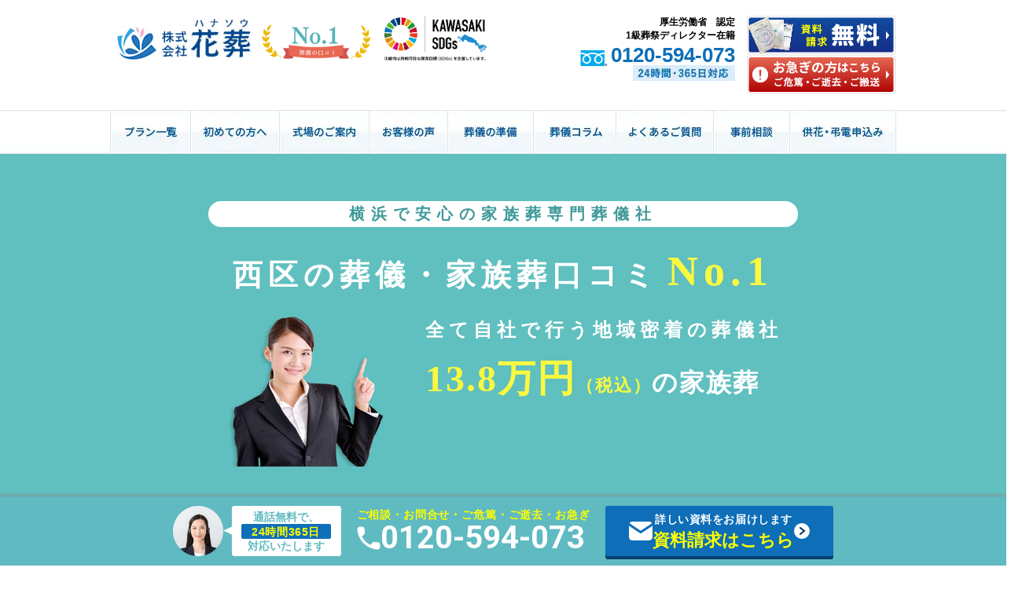

--- FILE ---
content_type: text/html; charset=UTF-8
request_url: https://hanasou-sougi.co.jp/yokohama/ward/nishi/
body_size: 52849
content:
<!DOCTYPE html>
<html lang="ja">
<head>

	<!-- Google Tag Manager -->
	<script>var flag_gtag=false;function ywsgtag(){if(flag_gtag==false){(function(w,d,s,l,i){w[l]=w[l]||[];w[l].push({'gtm.start':
	new Date().getTime(),event:'gtm.js'});var f=d.getElementsByTagName(s)[0],
	j=d.createElement(s),dl=l!='dataLayer'?'&l='+l:'';j.async=true;j.src=
	'https://www.googletagmanager.com/gtm.js?id='+i+dl;f.parentNode.insertBefore(j,f);
	})(window,document,'script','dataLayer','GTM-KLLF7HHL')};flag_gtag=true;};["resize","scroll"].forEach(function(evt){window.addEventListener(evt,function(){if(10<window.scrollY){ywsgtag()}});});window.addEventListener("load",function(){if(10<window.scrollY){ywsgtag()}});setTimeout(function(){ywsgtag()},5000);</script>
	<!-- End Google Tag Manager -->

<meta charset="utf-8">

<style type="text/css">
*{-webkit-box-sizing:border-box;-moz-box-sizing:border-box;box-sizing:border-box}:before,:after{-webkit-box-sizing:border-box;-moz-box-sizing:border-box;box-sizing:border-box}ul,li{list-style:none}.ov_hover img{margin:0px;padding:0px;border:0px}a{color:#333;text-decoration:underline}p{line-height:1.6}html{overflow-y:auto}body{font-size:16px;color:#3a3129;font-family:"Meiryo","繝｡繧､繝ｪ繧ｪ","MS PGothic","MS P繧ｴ繧ｷ繝�け",sans-serif;min-width:1132px;overflow:hidden}@media screen and (max-width:768px){body{min-width:100%;font-size:16px}img{max-width:100%}}.clearfix:after{clear:both;display:block;content:" ";height:0px;visibility:hidden}.clearfix{display:block}.fl{float:left}.mb10{margin-bottom:10px!important}.tar{text-align:right!important}.red{color:#FF0000}.text_center{text-align:center}.phone_number_style01{color:#0e6eb8;font-size:26px;font-weight:bold;line-height:1;padding-left:40px;background-image:url("../img/common_img/h_tel_icon.png");background-repeat:no-repeat;background-position:0px 8px}.phone_text{color:#08a3d9;margin-bottom:3px;display:block;font-size:12px;font-weight:bold;text-align:right}#overlay{display:none;width:100%;height:100%;text-align:center;position:fixed;top:0;z-index:2000;background:rgba(0,0,0,0.7)}.header_inner{width:1000px;height:140px;margin:0 auto 10px;position:relative}h1{padding:0 0 0 5px;font-size:11px;color:#fff;line-height:20px}.logo{position:absolute;left:5px;top:42px}.logo li{float:left;margin-right:3px}.h_contact{position:absolute;right:0;top:35px}.h_contact li{float:left;margin:0 0 0 15px}@media screen and (max-width:768px){#header{background:#fff;height:70px;transform:translate3d(0,0,0);padding-top:7px}#header:not(.fixed){display:none}.header_inner{width:100%;height:auto;padding:0 10px}.logo{position:relative;left:0px;top:0px;margin-bottom:3px;float:left}.logo li{height:44px;margin-top:5px}.logo li.icon01{max-width:117px}.logo li img{height:100%}#spnav_button{width:40px;height:42px;float:right;text-align:center;position:relative;margin-top:6px}#spnav_button div{position:relative;width:34px}#spnav_button span{display:block;position:absolute;height:4px;width:100%;background:#02488d;left:0}#spnav_button span:nth-child(1){top:0;left:4px}#spnav_button span:nth-child(2){top:11px;left:4px}#spnav_button span:nth-child(3){top:22px;left:4px}#spnav_button p{position:absolute;top:31px;font-size:10px;font-weight:bold;color:#02488d}}#gnav{position:relative;z-index:10;width:100%;height:56px;background:url(../img/common_img/bg_nav.jpg) repeat-x center top}#gnav>ul{width:1000px;margin:0 auto}#gnav>ul>li{float:left}#gnav>ul>li a{display:block}.submenu{width:100%;border:1px solid #d7e6f1;position:absolute;left:0;top:100%;margin:-1px 0 0;background:#fff;padding:15px;z-index:5;display:none}.submenu .submenu_navi{text-align:center;padding:0;display:flex;justify-content:center;align-items:stretch}.submenu_navi p{color:#0a7580;font-weight:bold;display:flex;border-right:1px solid #0a7580;align-items:center;padding-right:30px;margin-right:10px;white-space:nowrap;line-height:1.2em}.submenu .submenu_navi li{display:inline-block;padding-right:10px;width:280px;vertical-align:top}.submenu li{margin:0 0 5px}.submenu li:last-child{margin:0}.submenu a{color:#00468c;display:block}.submenu .submenu_navi li img{width:100%}.submenu_text{display:flex;flex-wrap:wrap;justify-content:flex-start}.submenu_text a{text-decoration:none}.submenu_text>li,.submenu_text>li:last-child{margin:15px 15px;font-size:16px;font-weight:700;width:auto!important}.submenu_text>li>a:before{content:"";display:inline-block;width:0;height:0;border-style:solid;border-width:4px 0 4px 6px;border-color:transparent transparent transparent #00468c;vertical-align:middle;margin-right:5px}.submenu_ceremonial{flex-direction:column;width:940px}.submenu_ceremonial_category{display:flex!important;flex-wrap:nowrap;justify-content:flex-start;align-items:center;width:fit-content}.submenu_ceremonial>li:not(:last-child){margin-bottom:25px}.submenu_ceremonial_category>a{flex-basis:150px;text-align:left}.submenu_ceremonial_category>ul{display:flex;flex-wrap:wrap;justify-content:flex-start;flex-basis:740px;border-left:1px solid #deecf3}.submenu_ceremonial_category>ul>li{width:auto!important;margin-bottom:10px;padding-left:10px}.submenu_ceremonial_category>ul>li>a{font-size:14px;font-weight:normal;margin:5px 0 5px 15px;color:#0e6eb8}.submenu_ceremonial_category>ul>li>a:before{content:"";display:inline-block;width:0;height:0;border-style:solid;border-width:3px 0 3px 4px;border-color:transparent transparent transparent #0e6eb8;vertical-align:middle;margin-right:3px}.pagetop{display:none!important;position:fixed;bottom:80px;right:4%;z-index:1000}@media screen and (max-width:768px){.pagetop{width:10%;height:auto}}.planbannerarea li img{width:100%}.sp{display:none!important}@media screen and (max-width:768px){.pc{display:none!important}.sp{display:block!important}}#fixed-box{clear:both;border-top:2px solid #ddd;bottom:0;text-align:center;min-height:85px;margin:0;padding:0;position:fixed!important;right:0;width:100%;z-index:999;background:#fff;box-shadow:0 -1px 5px #888}#fixed-box_pc{width:866px;margin:0 auto;position:relative;display:flex;justify-content:center;align-items:center;padding:8px 0}#fixed-box_sp{background-color:#5f808a;padding:2% 3%;text-align:center}.footer_fixed_tel{font-size:14px;font-weight:bold;margin:0 20px}.fixed_tel_title{font-size:14px;color:#cc0000;margin:7px 0 2px}.fixed_tel_detail{margin-left:10px;padding:8px 6px;box-sizing:border-box;height:66px;display:flex;justify-content:center;align-items:center;color:#ffff00;background-color:#32959f;border-radius:6px;float:right;line-height:1.3em}.sp_fixed_contact_text{color:#fff;font-weight:bold;font-size:15px;margin:0 auto 5px;position:relative;padding:0 1em;width:fit-content}.sp_fixed_contact_text:before{width:0;height:1.2em;content:'';-webkit-transform:rotate(-45deg);transform:rotate(-45deg);border-width:0 0 0 1px;border-style:solid;border-color:#fff;position:absolute;margin:auto;left:0;top:0;bottom:0}.sp_fixed_contact_text:after{width:0;height:1.2em;content:'';-webkit-transform:rotate(45deg);transform:rotate(45deg);border-width:0 0 0 1px;border-style:solid;border-color:#fff;position:absolute;margin:auto;right:0;top:0;bottom:0}.sp_fixed_contact_text>span{color:#ff0}.sp_fixed_btn{display:flex;align-items:center;justify-content:space-between}.sp_fixed_btn>a{width:48%}@media screen and (max-width:768px){#fixed-box{clear:both;border-top:0px solid #ddd;bottom:0;text-align:center;height:auto;margin:0;padding:0;position:fixed!important;right:0;width:100%;z-index:999;background:#ccf3ff;box-shadow:none}.footer-sp{opacity:0}}.titlestyle_200209{font-family:"繝偵Λ繧ｮ繝取�譛� ProN W6","HiraMinProN-W6","HG譏取悃E","�ｭ�ｳ �ｰ譏取悃","MS PMincho","MS 譏取悃",serif;font-size:28px;color:#40c0c0;text-align:center;margin-bottom:22px}@media screen and (max-width:768px){.titlestyle_200209{font-family:"繝偵Λ繧ｮ繝取�譛� ProN W6","HiraMinProN-W6","HG譏取悃E","�ｭ�ｳ �ｰ譏取悃","MS PMincho","MS 譏取悃",serif;font-size:22px}.titlestyle_200209 span.text_style{color:#000;font-size:18px}}
</style>
<style type="text/css">
<!--
.cere_img{margin:3% 0}.h3_yokohama{font-family:"ヒラギノ明朝 ProN W6","HiraMinProN-W6","HG明朝E","ＭＳ Ｐ明朝","MS PMincho","MS 明朝",serif!important;font-size:24px;color:#003;padding:20px 0 25px 80px!important;line-height:1.5rem;letter-spacing:3px;background-image:url('https://hanasou-sougi.co.jp/wp-content/uploads/2020/09/hanasou_logo_h.png');background-repeat:no-repeat;background-size:auto;background-position:bottom left}.clearfix{}.nanbusaijo_table th{width:25%}@media screen and (max-width:896px){.space{margin:10% 0}.cere_img{margin:5% 0}.h3_yokohama{font-size:18px;letter-spacing:1px}}.main{padding-bottom:58px}.mb60{margin-bottom:60px}#sikijo_review .review_header .cat02{background:#006699}@media screen and (max-width:768px){#sikijo_review .review_header02{display:inline-block!important;width:50%!important;vertical-align:top;padding-top:10px}#sikijo_review .review_header .star{display:block;width:100%;vertical-align:top;margin-bottom:10px}#sikijo_review .review_header .cat{text-align:center;padding:3px 40px;border-radius:5px;vertical-align:bottom;display:block;font-size:14px;color:#fff}}.qa_ceremonial .qa_text_num{display:inline-block;vertical-align:top;padding-right:20px}.qa_ceremonial .qa_text{display:inline-block}.qa_text_wrap{border-radius:5px;position:relative;background:#d6edec;width:85%;display:inline-block;padding:15px}.qa_text_wrap:after{content:"";position:absolute;top:40px;right:-25px;margin-top:-15px;border:15px solid transparent;border-left:15px solid #d6edec}.qa_an{padding-left:100px}.qa_text_img{display:inline-block;vertical-align:top;padding-left:20px}.qa_ceremonial a{color:blue;text-decoration:underline}.qa_ceremonial .qa_text{display:inline-block;width:86%;padding-top:7px}@media screen and (max-width:768px){.qa_ceremonial .qa_text{display:inline-block;width:86%;padding:0px}.qa_text_wrap:after{border-left:0px solid #d6edec}.qa_text_wrap{width:100%;padding:5px}.qa_ceremonial .qa_text{display:inline-block;width:80%}.qa_ceremonial .qa_text_num{vertical-align:top;padding-right:10px;width:12%}.qa_text_img{display:none;vertical-align:top;padding-left:20px;width:25%}.qa_an{padding-left:0px}}.ceremonial_page_title{font-family:"游明朝",YuMincho,"ヒラギノ明朝 ProN W3","Hiragino Mincho ProN","HG明朝E","ＭＳ Ｐ明朝","ＭＳ 明朝",serif;color:#fff;background-color:#58b4bb;border:1px solid #aaa;font-size:16px;min-height:290px;padding:2% 3%;box-sizing:border-box;margin-bottom:30px;position:relative;overflow:hidden}.ceremonial_title_img{position:absolute;bottom:1px;right:0.8%;display:flex;justify-content:flex-end;align-items:flex-end}@media screen and (max-width:768px){.ceremonial_title_img{right:-3.2%;width:38%}.ceremonial_title_img>img{max-width:100%;height:auto}}.ceremonial_page_title>h2{font-size:32px}.ceremonial_page_title>h2>span{font-size:132%}.ceremonial_title_txt{line-height:1.6;margin:30px 0 20px;padding-bottom:20px;border-bottom:1px solid #fff;display:inline-block}.ceremonial_title_price{color:#fdff4c;font-weight:bold;font-size:30px}.ceremonial_title_price .price_txt{font-size:126%}.ceremonial_title_price .tax_txt{font-size:60%}@media screen and (max-width:768px){.ceremonial_page_title{padding:8% 3%}.ceremonial_page_title>h2{font-size:28px;line-height:1.4em;text-align:center}.ceremonial_title_txt{font-size:13px;margin:5% 0 6%;padding-bottom:5%}.ceremonial_title_price{font-size:22px;line-height:1.4em}br.sp{display:inline!important}}
-->
</style>
<style type="text/css">
<!--
.row{display:-webkit-box;display:-ms-flexbox;display:flex;-ms-flex-wrap:wrap;flex-wrap:wrap}.col2{width:50%;width:calc(100% / 2 - 1px);max-width:calc(100% / 2);-webkit-box-flex:1;-ms-flex-positive:1;flex-grow:1}@media (max-width:768px){.col2{width:100%;max-width:none}}.hover_opacity{opacity:1}.accordion_list02 .accordion_content{display:none}#nanbusaijo img{max-width:100%}#nanbusaijo .nanbusaijo_table{width:100%;table-layout:fixed;border-left:1px solid #bfbfbf;border-top:1px solid #bfbfbf}#nanbusaijo .nanbusaijo_table th{padding:10px;background-color:#d2e9f9;font-weight:bold;text-align:center;vertical-align:middle;border-right:1px solid #bfbfbf;border-bottom:1px solid #bfbfbf}#nanbusaijo .nanbusaijo_table td{padding:10px;border-right:1px solid #bfbfbf;border-bottom:1px solid #bfbfbf}#nanbusaijo #sec01{padding-bottom:50px}@media (max-width:768px){#nanbusaijo #sec01{padding-bottom:25px}}#nanbusaijo .recommend_wrap{margin-bottom:40px}#nanbusaijo .recommend_list{margin-left:-30px}#nanbusaijo .recommend_list li{padding-left:30px;margin-bottom:30px}#nanbusaijo .recommend_list li:first-child{margin-left:25%;margin-right:25%}#ceremonial .recommend_list li:first-child{margin-left:0%;margin-right:0%}@media (max-width:768px){#nanbusaijo .recommend_wrap{margin-bottom:20px}#nanbusaijo .recommend_list{margin-left:-15px}#nanbusaijo .recommend_list li{padding-left:15px;margin-bottom:15px}#nanbusaijo .recommend_list li:first-child{margin-left:auto;margin-right:auto}}.ceremonial_list .recommend_list li{padding-left:30px;margin-bottom:30px}.ceremonial_list .recommend_list img{max-width:100%}.table11 th{width:20%}@media (max-width:768px){.ceremonial_list .recommend_list li{padding-left:0px;margin-bottom:30px}}@media screen and (max-width:768px){img.sp{display:inline!important}}

-->
</style>







<!-- 2024.12.23追加（モーダル用） -->
<link rel="preconnect" href="https://fonts.googleapis.com">
<link rel="preconnect" href="https://fonts.gstatic.com" crossorigin>
<link href="https://fonts.googleapis.com/css2?family=Noto+Sans+JP:wght@100..900&display=swap" rel="stylesheet">










<!-- Global site tag (gtag.js) - Google Analytics -->







<title>横浜市西区のお葬式・家族葬なら口コミ1位の格安葬儀社【花葬】へ|口コミで1位！家族葬・格安の葬儀をご希望なら（株）花葬まで</title>







<meta name="robots" content="INDEX,FOLLOW">
<meta name="format-detection" content="telephone=no">
<meta name="viewport" content="width=device-width,initial-scale=1.0,maximum-scale=1.0">


<!--<link rel="alternate" media="only screen and (max-width: 640px)" href="http://www.hanasou.info/" />-->
<!-- CSS -->
<link href="https://hanasou-sougi.co.jp/wp-content/themes/hanasou-sougi/src/css/reset.css" rel="stylesheet" type="text/css">
<link href="https://hanasou-sougi.co.jp/wp-content/themes/hanasou-sougi/src/css/base.css" rel="stylesheet" type="text/css">

<link href="https://hanasou-sougi.co.jp/wp-content/themes/hanasou-sougi/src/css/vendor.css?ver=1.0.1" rel="stylesheet" type="text/css">


<link href="https://use.fontawesome.com/releases/v5.6.1/css/all.css" rel="stylesheet">
<link href="https://hanasou-sougi.co.jp/wp-content/themes/hanasou-sougi/src/css/content.css" rel="stylesheet" type="text/css">
<link href="https://hanasou-sougi.co.jp/wp-content/themes/hanasou-sougi/src/css/content02.css" rel="stylesheet" type="text/css">
<!-- <link href="https://hanasou-sougi.co.jp/wp-content/themes/hanasou-sougi/src/css/slick.css" rel="stylesheet" type="text/css"> -->
<!-- <link href="https://hanasou-sougi.co.jp/wp-content/themes/hanasou-sougi/src/css/slick-theme.css" rel="stylesheet" type="text/css"> -->
<!-- <link rel="alternate" type="application/rss+xml" title="（株）花葬 RSS" href="https://hanasou-sougi.co.jp/wp-content/themes/hanasou-sougi/src/php/rss.php"> -->
<!--[if lt IE 9]>
<script src="http://html5shiv.googlecode.com/svn/trunk/html5.js"></script>
<![endif]-->
<!-- WordPressのjQueryを読み込ませない -->
<script src="//ajax.googleapis.com/ajax/libs/jquery/1.8/jquery.min.js"></script><!-- jQueryの読み込み -->




<!-- <script>window.jQuery || document.write('<script src="./js/jquery.min.js"><\/script>')</script>上記CDNダウン時のフォールバック -->






		<!-- All in One SEO 4.9.2 - aioseo.com -->
	<meta name="description" content="横浜市西区で葬儀、家族葬をご希望の際は【花葬】へ。 市内で口コミNo.1の地元密着の葬儀社が格安で安いだけではない真心をこめたお葬式をご提供いたします。 葬儀場、火葬場のご紹介もしておりますので、家族葬・火葬式など葬儀の際はご相談ください。 お電話は365日24時間対応します。【0120-594-073】" />
	<meta name="robots" content="max-image-preview:large" />
	<meta name="author" content="hanasou-sougi_admin"/>
	<meta name="keywords" content="西区,葬儀,葬儀社,家族葬,久保山霊堂" />
	<link rel="canonical" href="https://hanasou-sougi.co.jp/yokohama/ward/nishi/" />
	<meta name="generator" content="All in One SEO (AIOSEO) 4.9.2" />

		<meta name="google-site-verification" content="FdrN099-X0fTvBh0YIi0d82fIKH4YuvpPHdQloaUEf8" />
		<meta property="og:locale" content="ja_JP" />
		<meta property="og:site_name" content="川崎市・横浜市の葬儀なら（株）花葬 | 川崎の平均葬儀費用を改革！家族葬の安心な適正化宣言！" />
		<meta property="og:type" content="article" />
		<meta property="og:title" content="横浜市西区のお葬式・家族葬なら口コミ1位の格安葬儀社【花葬】へ" />
		<meta property="og:description" content="横浜市西区で葬儀、家族葬をご希望の際は【花葬】へ。 市内で口コミNo.1の地元密着の葬儀社が格安で安いだけではない真心をこめたお葬式をご提供いたします。 葬儀場、火葬場のご紹介もしておりますので、家族葬・火葬式など葬儀の際はご相談ください。 お電話は365日24時間対応します。【0120-594-073】" />
		<meta property="og:url" content="https://hanasou-sougi.co.jp/yokohama/ward/nishi/" />
		<meta property="og:image" content="https://hanasou-sougi.co.jp/wp-content/uploads/2022/02/hanasou.png" />
		<meta property="og:image:secure_url" content="https://hanasou-sougi.co.jp/wp-content/uploads/2022/02/hanasou.png" />
		<meta property="og:image:width" content="178" />
		<meta property="og:image:height" content="178" />
		<meta property="article:published_time" content="2020-12-22T16:19:03+00:00" />
		<meta property="article:modified_time" content="2023-09-20T06:20:28+00:00" />
		<meta name="twitter:card" content="summary" />
		<meta name="twitter:title" content="横浜市西区のお葬式・家族葬なら口コミ1位の格安葬儀社【花葬】へ" />
		<meta name="twitter:description" content="横浜市西区で葬儀、家族葬をご希望の際は【花葬】へ。 市内で口コミNo.1の地元密着の葬儀社が格安で安いだけではない真心をこめたお葬式をご提供いたします。 葬儀場、火葬場のご紹介もしておりますので、家族葬・火葬式など葬儀の際はご相談ください。 お電話は365日24時間対応します。【0120-594-073】" />
		<meta name="twitter:image" content="https://hanasou-sougi.co.jp/wp-content/uploads/2022/02/hanasou.png" />
		<script type="application/ld+json" class="aioseo-schema">
			{"@context":"https:\/\/schema.org","@graph":[{"@type":"BreadcrumbList","@id":"https:\/\/hanasou-sougi.co.jp\/yokohama\/ward\/nishi\/#breadcrumblist","itemListElement":[{"@type":"ListItem","@id":"https:\/\/hanasou-sougi.co.jp#listItem","position":1,"name":"Home","item":"https:\/\/hanasou-sougi.co.jp","nextItem":{"@type":"ListItem","@id":"https:\/\/hanasou-sougi.co.jp\/yokohama\/#listItem","name":"\u6a2a\u6d5c\u5e02\u306e\u846c\u5100\u306a\u3089\u3010\u82b1\u846c\u3011\u53e3\u30b3\u30df1\u4f4d\u306e\u846c\u5100\u793e\u304c\u683c\u5b89\u306a\u5bb6\u65cf\u846c\u3092\u63d0\u4f9b"}},{"@type":"ListItem","@id":"https:\/\/hanasou-sougi.co.jp\/yokohama\/#listItem","position":2,"name":"\u6a2a\u6d5c\u5e02\u306e\u846c\u5100\u306a\u3089\u3010\u82b1\u846c\u3011\u53e3\u30b3\u30df1\u4f4d\u306e\u846c\u5100\u793e\u304c\u683c\u5b89\u306a\u5bb6\u65cf\u846c\u3092\u63d0\u4f9b","item":"https:\/\/hanasou-sougi.co.jp\/yokohama\/","nextItem":{"@type":"ListItem","@id":"https:\/\/hanasou-sougi.co.jp\/yokohama\/yokohama_category\/ward\/#listItem","name":"\u6a2a\u6d5c\u5e02\u5404\u533a"},"previousItem":{"@type":"ListItem","@id":"https:\/\/hanasou-sougi.co.jp#listItem","name":"Home"}},{"@type":"ListItem","@id":"https:\/\/hanasou-sougi.co.jp\/yokohama\/yokohama_category\/ward\/#listItem","position":3,"name":"\u6a2a\u6d5c\u5e02\u5404\u533a","item":"https:\/\/hanasou-sougi.co.jp\/yokohama\/yokohama_category\/ward\/","nextItem":{"@type":"ListItem","@id":"https:\/\/hanasou-sougi.co.jp\/yokohama\/ward\/nishi\/#listItem","name":"\u6a2a\u6d5c\u5e02\u897f\u533a\u306e\u304a\u846c\u5f0f\u30fb\u5bb6\u65cf\u846c\u306a\u3089\u53e3\u30b3\u30df1\u4f4d\u306e\u683c\u5b89\u846c\u5100\u793e\u3010\u82b1\u846c\u3011\u3078"},"previousItem":{"@type":"ListItem","@id":"https:\/\/hanasou-sougi.co.jp\/yokohama\/#listItem","name":"\u6a2a\u6d5c\u5e02\u306e\u846c\u5100\u306a\u3089\u3010\u82b1\u846c\u3011\u53e3\u30b3\u30df1\u4f4d\u306e\u846c\u5100\u793e\u304c\u683c\u5b89\u306a\u5bb6\u65cf\u846c\u3092\u63d0\u4f9b"}},{"@type":"ListItem","@id":"https:\/\/hanasou-sougi.co.jp\/yokohama\/ward\/nishi\/#listItem","position":4,"name":"\u6a2a\u6d5c\u5e02\u897f\u533a\u306e\u304a\u846c\u5f0f\u30fb\u5bb6\u65cf\u846c\u306a\u3089\u53e3\u30b3\u30df1\u4f4d\u306e\u683c\u5b89\u846c\u5100\u793e\u3010\u82b1\u846c\u3011\u3078","previousItem":{"@type":"ListItem","@id":"https:\/\/hanasou-sougi.co.jp\/yokohama\/yokohama_category\/ward\/#listItem","name":"\u6a2a\u6d5c\u5e02\u5404\u533a"}}]},{"@type":"Organization","@id":"https:\/\/hanasou-sougi.co.jp\/#organization","name":"\u5ddd\u5d0e\u5e02\u30fb\u6a2a\u6d5c\u5e02\u306e\u846c\u5100\u306a\u3089\uff08\u682a\uff09\u82b1\u846c","description":"\u5ddd\u5d0e\u306e\u5e73\u5747\u846c\u5100\u8cbb\u7528\u3092\u6539\u9769\uff01\u5bb6\u65cf\u846c\u306e\u5b89\u5fc3\u306a\u9069\u6b63\u5316\u5ba3\u8a00\uff01","url":"https:\/\/hanasou-sougi.co.jp\/"},{"@type":"Person","@id":"https:\/\/hanasou-sougi.co.jp\/author\/hanasou-sougi_admin\/#author","url":"https:\/\/hanasou-sougi.co.jp\/author\/hanasou-sougi_admin\/","name":"hanasou-sougi_admin","image":{"@type":"ImageObject","@id":"https:\/\/hanasou-sougi.co.jp\/yokohama\/ward\/nishi\/#authorImage","url":"https:\/\/secure.gravatar.com\/avatar\/3f9aa055f199ed3cb8f0cb9ca268ec342347e97c44103626679e17459da3b5d5?s=96&d=mm&r=g","width":96,"height":96,"caption":"hanasou-sougi_admin"}},{"@type":"WebPage","@id":"https:\/\/hanasou-sougi.co.jp\/yokohama\/ward\/nishi\/#webpage","url":"https:\/\/hanasou-sougi.co.jp\/yokohama\/ward\/nishi\/","name":"\u6a2a\u6d5c\u5e02\u897f\u533a\u306e\u304a\u846c\u5f0f\u30fb\u5bb6\u65cf\u846c\u306a\u3089\u53e3\u30b3\u30df1\u4f4d\u306e\u683c\u5b89\u846c\u5100\u793e\u3010\u82b1\u846c\u3011\u3078","description":"\u6a2a\u6d5c\u5e02\u897f\u533a\u3067\u846c\u5100\u3001\u5bb6\u65cf\u846c\u3092\u3054\u5e0c\u671b\u306e\u969b\u306f\u3010\u82b1\u846c\u3011\u3078\u3002 \u5e02\u5185\u3067\u53e3\u30b3\u30dfNo.1\u306e\u5730\u5143\u5bc6\u7740\u306e\u846c\u5100\u793e\u304c\u683c\u5b89\u3067\u5b89\u3044\u3060\u3051\u3067\u306f\u306a\u3044\u771f\u5fc3\u3092\u3053\u3081\u305f\u304a\u846c\u5f0f\u3092\u3054\u63d0\u4f9b\u3044\u305f\u3057\u307e\u3059\u3002 \u846c\u5100\u5834\u3001\u706b\u846c\u5834\u306e\u3054\u7d39\u4ecb\u3082\u3057\u3066\u304a\u308a\u307e\u3059\u306e\u3067\u3001\u5bb6\u65cf\u846c\u30fb\u706b\u846c\u5f0f\u306a\u3069\u846c\u5100\u306e\u969b\u306f\u3054\u76f8\u8ac7\u304f\u3060\u3055\u3044\u3002 \u304a\u96fb\u8a71\u306f365\u65e524\u6642\u9593\u5bfe\u5fdc\u3057\u307e\u3059\u3002\u30100120-594-073\u3011","inLanguage":"ja","isPartOf":{"@id":"https:\/\/hanasou-sougi.co.jp\/#website"},"breadcrumb":{"@id":"https:\/\/hanasou-sougi.co.jp\/yokohama\/ward\/nishi\/#breadcrumblist"},"author":{"@id":"https:\/\/hanasou-sougi.co.jp\/author\/hanasou-sougi_admin\/#author"},"creator":{"@id":"https:\/\/hanasou-sougi.co.jp\/author\/hanasou-sougi_admin\/#author"},"datePublished":"2020-12-23T01:19:03+09:00","dateModified":"2023-09-20T15:20:28+09:00"},{"@type":"WebSite","@id":"https:\/\/hanasou-sougi.co.jp\/#website","url":"https:\/\/hanasou-sougi.co.jp\/","name":"\u5ddd\u5d0e\u5e02\u30fb\u6a2a\u6d5c\u5e02\u306e\u846c\u5100\u306a\u3089\uff08\u682a\uff09\u82b1\u846c","description":"\u5ddd\u5d0e\u306e\u5e73\u5747\u846c\u5100\u8cbb\u7528\u3092\u6539\u9769\uff01\u5bb6\u65cf\u846c\u306e\u5b89\u5fc3\u306a\u9069\u6b63\u5316\u5ba3\u8a00\uff01","inLanguage":"ja","publisher":{"@id":"https:\/\/hanasou-sougi.co.jp\/#organization"}}]}
		</script>
		<!-- All in One SEO -->

<style id="ywsll_inlinecss"></style><link rel='dns-prefetch' href='//ajaxzip3.github.io' />
<style id='wp-img-auto-sizes-contain-inline-css' type='text/css'>
img:is([sizes=auto i],[sizes^="auto," i]){contain-intrinsic-size:3000px 1500px}
/*# sourceURL=wp-img-auto-sizes-contain-inline-css */
</style>
<style id='wp-block-library-inline-css' type='text/css'>
:root{--wp-block-synced-color:#7a00df;--wp-block-synced-color--rgb:122,0,223;--wp-bound-block-color:var(--wp-block-synced-color);--wp-editor-canvas-background:#ddd;--wp-admin-theme-color:#007cba;--wp-admin-theme-color--rgb:0,124,186;--wp-admin-theme-color-darker-10:#006ba1;--wp-admin-theme-color-darker-10--rgb:0,107,160.5;--wp-admin-theme-color-darker-20:#005a87;--wp-admin-theme-color-darker-20--rgb:0,90,135;--wp-admin-border-width-focus:2px}@media (min-resolution:192dpi){:root{--wp-admin-border-width-focus:1.5px}}.wp-element-button{cursor:pointer}:root .has-very-light-gray-background-color{background-color:#eee}:root .has-very-dark-gray-background-color{background-color:#313131}:root .has-very-light-gray-color{color:#eee}:root .has-very-dark-gray-color{color:#313131}:root .has-vivid-green-cyan-to-vivid-cyan-blue-gradient-background{background:linear-gradient(135deg,#00d084,#0693e3)}:root .has-purple-crush-gradient-background{background:linear-gradient(135deg,#34e2e4,#4721fb 50%,#ab1dfe)}:root .has-hazy-dawn-gradient-background{background:linear-gradient(135deg,#faaca8,#dad0ec)}:root .has-subdued-olive-gradient-background{background:linear-gradient(135deg,#fafae1,#67a671)}:root .has-atomic-cream-gradient-background{background:linear-gradient(135deg,#fdd79a,#004a59)}:root .has-nightshade-gradient-background{background:linear-gradient(135deg,#330968,#31cdcf)}:root .has-midnight-gradient-background{background:linear-gradient(135deg,#020381,#2874fc)}:root{--wp--preset--font-size--normal:16px;--wp--preset--font-size--huge:42px}.has-regular-font-size{font-size:1em}.has-larger-font-size{font-size:2.625em}.has-normal-font-size{font-size:var(--wp--preset--font-size--normal)}.has-huge-font-size{font-size:var(--wp--preset--font-size--huge)}.has-text-align-center{text-align:center}.has-text-align-left{text-align:left}.has-text-align-right{text-align:right}.has-fit-text{white-space:nowrap!important}#end-resizable-editor-section{display:none}.aligncenter{clear:both}.items-justified-left{justify-content:flex-start}.items-justified-center{justify-content:center}.items-justified-right{justify-content:flex-end}.items-justified-space-between{justify-content:space-between}.screen-reader-text{border:0;clip-path:inset(50%);height:1px;margin:-1px;overflow:hidden;padding:0;position:absolute;width:1px;word-wrap:normal!important}.screen-reader-text:focus{background-color:#ddd;clip-path:none;color:#444;display:block;font-size:1em;height:auto;left:5px;line-height:normal;padding:15px 23px 14px;text-decoration:none;top:5px;width:auto;z-index:100000}html :where(.has-border-color){border-style:solid}html :where([style*=border-top-color]){border-top-style:solid}html :where([style*=border-right-color]){border-right-style:solid}html :where([style*=border-bottom-color]){border-bottom-style:solid}html :where([style*=border-left-color]){border-left-style:solid}html :where([style*=border-width]){border-style:solid}html :where([style*=border-top-width]){border-top-style:solid}html :where([style*=border-right-width]){border-right-style:solid}html :where([style*=border-bottom-width]){border-bottom-style:solid}html :where([style*=border-left-width]){border-left-style:solid}html :where(img[class*=wp-image-]){height:auto;max-width:100%}:where(figure){margin:0 0 1em}html :where(.is-position-sticky){--wp-admin--admin-bar--position-offset:var(--wp-admin--admin-bar--height,0px)}@media screen and (max-width:600px){html :where(.is-position-sticky){--wp-admin--admin-bar--position-offset:0px}}

/*# sourceURL=wp-block-library-inline-css */
</style><style id='global-styles-inline-css' type='text/css'>
:root{--wp--preset--aspect-ratio--square: 1;--wp--preset--aspect-ratio--4-3: 4/3;--wp--preset--aspect-ratio--3-4: 3/4;--wp--preset--aspect-ratio--3-2: 3/2;--wp--preset--aspect-ratio--2-3: 2/3;--wp--preset--aspect-ratio--16-9: 16/9;--wp--preset--aspect-ratio--9-16: 9/16;--wp--preset--color--black: #000000;--wp--preset--color--cyan-bluish-gray: #abb8c3;--wp--preset--color--white: #ffffff;--wp--preset--color--pale-pink: #f78da7;--wp--preset--color--vivid-red: #cf2e2e;--wp--preset--color--luminous-vivid-orange: #ff6900;--wp--preset--color--luminous-vivid-amber: #fcb900;--wp--preset--color--light-green-cyan: #7bdcb5;--wp--preset--color--vivid-green-cyan: #00d084;--wp--preset--color--pale-cyan-blue: #8ed1fc;--wp--preset--color--vivid-cyan-blue: #0693e3;--wp--preset--color--vivid-purple: #9b51e0;--wp--preset--gradient--vivid-cyan-blue-to-vivid-purple: linear-gradient(135deg,rgb(6,147,227) 0%,rgb(155,81,224) 100%);--wp--preset--gradient--light-green-cyan-to-vivid-green-cyan: linear-gradient(135deg,rgb(122,220,180) 0%,rgb(0,208,130) 100%);--wp--preset--gradient--luminous-vivid-amber-to-luminous-vivid-orange: linear-gradient(135deg,rgb(252,185,0) 0%,rgb(255,105,0) 100%);--wp--preset--gradient--luminous-vivid-orange-to-vivid-red: linear-gradient(135deg,rgb(255,105,0) 0%,rgb(207,46,46) 100%);--wp--preset--gradient--very-light-gray-to-cyan-bluish-gray: linear-gradient(135deg,rgb(238,238,238) 0%,rgb(169,184,195) 100%);--wp--preset--gradient--cool-to-warm-spectrum: linear-gradient(135deg,rgb(74,234,220) 0%,rgb(151,120,209) 20%,rgb(207,42,186) 40%,rgb(238,44,130) 60%,rgb(251,105,98) 80%,rgb(254,248,76) 100%);--wp--preset--gradient--blush-light-purple: linear-gradient(135deg,rgb(255,206,236) 0%,rgb(152,150,240) 100%);--wp--preset--gradient--blush-bordeaux: linear-gradient(135deg,rgb(254,205,165) 0%,rgb(254,45,45) 50%,rgb(107,0,62) 100%);--wp--preset--gradient--luminous-dusk: linear-gradient(135deg,rgb(255,203,112) 0%,rgb(199,81,192) 50%,rgb(65,88,208) 100%);--wp--preset--gradient--pale-ocean: linear-gradient(135deg,rgb(255,245,203) 0%,rgb(182,227,212) 50%,rgb(51,167,181) 100%);--wp--preset--gradient--electric-grass: linear-gradient(135deg,rgb(202,248,128) 0%,rgb(113,206,126) 100%);--wp--preset--gradient--midnight: linear-gradient(135deg,rgb(2,3,129) 0%,rgb(40,116,252) 100%);--wp--preset--font-size--small: 13px;--wp--preset--font-size--medium: 20px;--wp--preset--font-size--large: 36px;--wp--preset--font-size--x-large: 42px;--wp--preset--spacing--20: 0.44rem;--wp--preset--spacing--30: 0.67rem;--wp--preset--spacing--40: 1rem;--wp--preset--spacing--50: 1.5rem;--wp--preset--spacing--60: 2.25rem;--wp--preset--spacing--70: 3.38rem;--wp--preset--spacing--80: 5.06rem;--wp--preset--shadow--natural: 6px 6px 9px rgba(0, 0, 0, 0.2);--wp--preset--shadow--deep: 12px 12px 50px rgba(0, 0, 0, 0.4);--wp--preset--shadow--sharp: 6px 6px 0px rgba(0, 0, 0, 0.2);--wp--preset--shadow--outlined: 6px 6px 0px -3px rgb(255, 255, 255), 6px 6px rgb(0, 0, 0);--wp--preset--shadow--crisp: 6px 6px 0px rgb(0, 0, 0);}:where(.is-layout-flex){gap: 0.5em;}:where(.is-layout-grid){gap: 0.5em;}body .is-layout-flex{display: flex;}.is-layout-flex{flex-wrap: wrap;align-items: center;}.is-layout-flex > :is(*, div){margin: 0;}body .is-layout-grid{display: grid;}.is-layout-grid > :is(*, div){margin: 0;}:where(.wp-block-columns.is-layout-flex){gap: 2em;}:where(.wp-block-columns.is-layout-grid){gap: 2em;}:where(.wp-block-post-template.is-layout-flex){gap: 1.25em;}:where(.wp-block-post-template.is-layout-grid){gap: 1.25em;}.has-black-color{color: var(--wp--preset--color--black) !important;}.has-cyan-bluish-gray-color{color: var(--wp--preset--color--cyan-bluish-gray) !important;}.has-white-color{color: var(--wp--preset--color--white) !important;}.has-pale-pink-color{color: var(--wp--preset--color--pale-pink) !important;}.has-vivid-red-color{color: var(--wp--preset--color--vivid-red) !important;}.has-luminous-vivid-orange-color{color: var(--wp--preset--color--luminous-vivid-orange) !important;}.has-luminous-vivid-amber-color{color: var(--wp--preset--color--luminous-vivid-amber) !important;}.has-light-green-cyan-color{color: var(--wp--preset--color--light-green-cyan) !important;}.has-vivid-green-cyan-color{color: var(--wp--preset--color--vivid-green-cyan) !important;}.has-pale-cyan-blue-color{color: var(--wp--preset--color--pale-cyan-blue) !important;}.has-vivid-cyan-blue-color{color: var(--wp--preset--color--vivid-cyan-blue) !important;}.has-vivid-purple-color{color: var(--wp--preset--color--vivid-purple) !important;}.has-black-background-color{background-color: var(--wp--preset--color--black) !important;}.has-cyan-bluish-gray-background-color{background-color: var(--wp--preset--color--cyan-bluish-gray) !important;}.has-white-background-color{background-color: var(--wp--preset--color--white) !important;}.has-pale-pink-background-color{background-color: var(--wp--preset--color--pale-pink) !important;}.has-vivid-red-background-color{background-color: var(--wp--preset--color--vivid-red) !important;}.has-luminous-vivid-orange-background-color{background-color: var(--wp--preset--color--luminous-vivid-orange) !important;}.has-luminous-vivid-amber-background-color{background-color: var(--wp--preset--color--luminous-vivid-amber) !important;}.has-light-green-cyan-background-color{background-color: var(--wp--preset--color--light-green-cyan) !important;}.has-vivid-green-cyan-background-color{background-color: var(--wp--preset--color--vivid-green-cyan) !important;}.has-pale-cyan-blue-background-color{background-color: var(--wp--preset--color--pale-cyan-blue) !important;}.has-vivid-cyan-blue-background-color{background-color: var(--wp--preset--color--vivid-cyan-blue) !important;}.has-vivid-purple-background-color{background-color: var(--wp--preset--color--vivid-purple) !important;}.has-black-border-color{border-color: var(--wp--preset--color--black) !important;}.has-cyan-bluish-gray-border-color{border-color: var(--wp--preset--color--cyan-bluish-gray) !important;}.has-white-border-color{border-color: var(--wp--preset--color--white) !important;}.has-pale-pink-border-color{border-color: var(--wp--preset--color--pale-pink) !important;}.has-vivid-red-border-color{border-color: var(--wp--preset--color--vivid-red) !important;}.has-luminous-vivid-orange-border-color{border-color: var(--wp--preset--color--luminous-vivid-orange) !important;}.has-luminous-vivid-amber-border-color{border-color: var(--wp--preset--color--luminous-vivid-amber) !important;}.has-light-green-cyan-border-color{border-color: var(--wp--preset--color--light-green-cyan) !important;}.has-vivid-green-cyan-border-color{border-color: var(--wp--preset--color--vivid-green-cyan) !important;}.has-pale-cyan-blue-border-color{border-color: var(--wp--preset--color--pale-cyan-blue) !important;}.has-vivid-cyan-blue-border-color{border-color: var(--wp--preset--color--vivid-cyan-blue) !important;}.has-vivid-purple-border-color{border-color: var(--wp--preset--color--vivid-purple) !important;}.has-vivid-cyan-blue-to-vivid-purple-gradient-background{background: var(--wp--preset--gradient--vivid-cyan-blue-to-vivid-purple) !important;}.has-light-green-cyan-to-vivid-green-cyan-gradient-background{background: var(--wp--preset--gradient--light-green-cyan-to-vivid-green-cyan) !important;}.has-luminous-vivid-amber-to-luminous-vivid-orange-gradient-background{background: var(--wp--preset--gradient--luminous-vivid-amber-to-luminous-vivid-orange) !important;}.has-luminous-vivid-orange-to-vivid-red-gradient-background{background: var(--wp--preset--gradient--luminous-vivid-orange-to-vivid-red) !important;}.has-very-light-gray-to-cyan-bluish-gray-gradient-background{background: var(--wp--preset--gradient--very-light-gray-to-cyan-bluish-gray) !important;}.has-cool-to-warm-spectrum-gradient-background{background: var(--wp--preset--gradient--cool-to-warm-spectrum) !important;}.has-blush-light-purple-gradient-background{background: var(--wp--preset--gradient--blush-light-purple) !important;}.has-blush-bordeaux-gradient-background{background: var(--wp--preset--gradient--blush-bordeaux) !important;}.has-luminous-dusk-gradient-background{background: var(--wp--preset--gradient--luminous-dusk) !important;}.has-pale-ocean-gradient-background{background: var(--wp--preset--gradient--pale-ocean) !important;}.has-electric-grass-gradient-background{background: var(--wp--preset--gradient--electric-grass) !important;}.has-midnight-gradient-background{background: var(--wp--preset--gradient--midnight) !important;}.has-small-font-size{font-size: var(--wp--preset--font-size--small) !important;}.has-medium-font-size{font-size: var(--wp--preset--font-size--medium) !important;}.has-large-font-size{font-size: var(--wp--preset--font-size--large) !important;}.has-x-large-font-size{font-size: var(--wp--preset--font-size--x-large) !important;}
/*# sourceURL=global-styles-inline-css */
</style>

<style id='classic-theme-styles-inline-css' type='text/css'>
/*! This file is auto-generated */
.wp-block-button__link{color:#fff;background-color:#32373c;border-radius:9999px;box-shadow:none;text-decoration:none;padding:calc(.667em + 2px) calc(1.333em + 2px);font-size:1.125em}.wp-block-file__button{background:#32373c;color:#fff;text-decoration:none}
/*# sourceURL=/wp-includes/css/classic-themes.min.css */
</style>

<link rel='stylesheet' id='swiper-custom-style-css' href='https://hanasou-sougi.co.jp/wp-content/themes/hanasou-sougi/src/css/swiper-custom.css?ver=6.9' type='text/css' media='all' />
<link rel='stylesheet' id='swiper-style-css' href='https://hanasou-sougi.co.jp/wp-content/themes/hanasou-sougi/src/css/swiper-bundle.min.css?ver=6.9' type='text/css' media='all' />
<link rel='stylesheet' id='custom-modal-style-css' href='https://hanasou-sougi.co.jp/wp-content/themes/hanasou-sougi/src/css/custom-modal.css?ver=6.9' type='text/css' media='all' />
<link rel='stylesheet' id='renewal-header-style-css' href='https://hanasou-sougi.co.jp/wp-content/themes/hanasou-sougi/src/css/renewal-header.css?ver=1750132793' type='text/css' media='all' />
<link rel='stylesheet' id='renewal-footer-style-css' href='https://hanasou-sougi.co.jp/wp-content/themes/hanasou-sougi/src/css/renewal-footer.css?ver=1747814100' type='text/css' media='all' />

<script  src="https://hanasou-sougi.co.jp/wp-includes/js/jquery/jquery.min.js?ver=3.7.1" id="jquery-core-js"></script>
<link rel="EditURI" type="application/rsd+xml" title="RSD" href="https://hanasou-sougi.co.jp/xmlrpc.php?rsd" />
<meta name="generator" content="WordPress 6.9" />
<link rel='shortlink' href='https://hanasou-sougi.co.jp/?p=4089' />
<link rel="llms-sitemap" href="https://hanasou-sougi.co.jp/llms.txt" />
<script type="application/ld+json">
    {
      "@context": "https://schema.org",
      "@type": "FAQPage",
      "mainEntity": [{
          "@type": "Question",
          "name": "横浜市西区の最安値の葬儀プランはいくらですか？",
          "acceptedAnswer": {
            "@type": "Answer",
            "text": "花葬の13.8.万円のプランです。<br>詳細は<a href='https://hanasou-sougi.co.jp/plan/'>こちら</a>から。"
          }
        },{
          "@type": "Question",
          "name": "横浜市西区でおすすめの葬儀式場はどこですか？",
          "acceptedAnswer": {
            "@type": "Answer",
            "text": "戸塚区の横浜市戸塚斎場、西区の久保山霊堂がおすすめです。"
          }
        },{
          "@type": "Question",
          "name": "横浜市西区の平均葬儀費用はいくらですか？",
          "acceptedAnswer": {
            "@type": "Answer",
            "text": "平均葬儀費用は112万円です。<br>費用が心配な方は<a href='https://hanasou-sougi.co.jp/cost_anxiety/'>こちら。</a>"
          }
        },{
          "@type": "Question",
          "name": "横浜市の市営斎場には駐車場はありますか？",
          "acceptedAnswer": {
            "@type": "Answer",
            "text": "駐車場はございます。"
          }
        },{
          "@type": "Question",
          "name": "市営斎場に宿泊は可能ですか？",
          "acceptedAnswer": {
            "@type": "Answer",
            "text": "利用者は宿泊ができます。"
          }
        }
      ]
    }
  </script><noscript><style>.lazyload[data-src]{display:none !important;}</style></noscript><style>.lazyload{background-image:none !important;}.lazyload:before{background-image:none !important;}</style><style>
.yws_lazy,.yws_lazy *{background:none !important}
img{max-width:100%;height:auto}
</style>
<link rel="icon" href="https://hanasou-sougi.co.jp/wp-content/uploads/2022/08/cropped-ロゴ①-32x32.png" sizes="32x32" />
<link rel="icon" href="https://hanasou-sougi.co.jp/wp-content/uploads/2022/08/cropped-ロゴ①-192x192.png" sizes="192x192" />
<link rel="apple-touch-icon" href="https://hanasou-sougi.co.jp/wp-content/uploads/2022/08/cropped-ロゴ①-180x180.png" />
<meta name="msapplication-TileImage" content="https://hanasou-sougi.co.jp/wp-content/uploads/2022/08/cropped-ロゴ①-270x270.png" />
		<style type="text/css" id="wp-custom-css">
			.cf7-two-buttons{
  display:flex;
  gap:16px;               /* ボタンの隙間 */
  justify-content:center; /* 中央寄せ */
  align-items:center;
  flex-wrap:wrap;         /* 画面が狭いと縦並び */
}

.cf7-two-buttons .wpcf7-submit{
  width:350px;
  height:80px;
  padding:0;
  border:0;
  background:transparent;
  cursor:pointer;
  display:block;
}

.cf7-two-buttons .wpcf7-submit img{
  width:350px;
  height:80px;
  display:block;
  object-fit:cover;
}
#submit_area {
  margin-bottom: 50px;
}

		</style>
		

<meta name="google-site-verification" content="edvtfvaT4eUdnV9u4XYn_l2JXXMWu08EWoq-aHH_BbM" />
<!--GMCタグ-->
<meta name="google-site-verification" content="q98enZFw9bKrnThk0VH0vv4wEeqD0e9puIICd0cndh4" />


	
	<meta name="thumbnail" content="https://hanasou-sougi.co.jp/wp-content/uploads/2020/11/0bb46b9e9d5aabd8b3de99ca59a68ab5_s.jpg">



<link rel="shortcut icon" href="https://hanasou-sougi.co.jp/wp-content/themes/hanasou-sougi/src/img/common/favicon2.ico">
<!--20200714タグ-->












<!-- 2025.5.21追加 -->
<!-- googlefonts -->
<link rel="preconnect" href="https://fonts.googleapis.com">
<link rel="preconnect" href="https://fonts.gstatic.com" crossorigin>
<link href="https://fonts.googleapis.com/css2?family=Roboto:ital,wght@0,100..900;1,100..900&display=swap" rel="stylesheet">
<!-- //2025.1107 /付与 -->
<script>
  (function () {
    // URLが https://hanasou-sougi.co.jp/#! の場合 → / に置き換える
    if (location.pathname === '/' && location.hash.indexOf('#!') === 0) {
      history.replaceState(null, '', '/');
    }
  })();
</script>

</head>
<!-- 20251021 ページトップへ戻るボタン -->
<div class="pagetop-btn"><a href="#"></a></div>
 <script>
	jQuery(function () {
		var pagetop = $('.pagetop-btn');
		pagetop.hide();
		$(window).scroll(function () {
		if ($(this).scrollTop() > 100) {  
			pagetop.fadeIn();
		} else {
			pagetop.fadeOut();
		}
		});
		pagetop.click(function () {
		$('body,html').animate({
			scrollTop: 0
		}, 500); 
		return false;
		});
	});
</script>
<!-- //20251021 ページトップへ戻るボタン -->
<body>


 <!-- Google Tag Manager (noscript) -->
<noscript><iframe src="https://www.googletagmanager.com/ns.html?id=GTM-KLLF7HHL"
height="0" width="0" style="display:none;visibility:hidden"></iframe></noscript>
<!-- End Google Tag Manager (noscript) -->



<div id="overlay">
</div>

<!--
-->





<style>
#header_h1_common{
	background-color:#336699;
}
.header_h1_iunner{
	max-width: 1000px;
	margin: 0 auto 0 auto;
	padding:0.2em 0.2em 0.2em 0.5em;
}
@media screen and (min-width:769px){

	#header{
		background:initial;
	}

	.logo{
		top: 10px;
	}
	.h_contact{
		top: 20px;
	}
	.header_inner{
		height:130px;
		/* height:120px; */
	}
}
</style>

	<div id="header_h1_common"><h1 class="header_h1_iunner">西区の葬儀なら口コミ1位の葬儀社が格安な家族葬を提供 | 横浜市の家族葬なら(株)花葬</h1></div>
	<header id="header">



	<div class="header_inner">


		
				<div id="spnav_buttonwrap" class="sp">
					<div id="spnav_button">
					  <div>
					      <span></span>
					      <span></span>
					      <span></span>
					  </div>
					  <p>メニュー</p>
					</div>
				</div>

		


	<!-- 20250527 削除 コメントアウトh1 -->





    
		
		<div class="logo">
          <ul class="clearfix">
            <li class="icon01">
                <a href="https://hanasou-sougi.co.jp" class="a_opacity">
                  <img class="pc lazyload" src="[data-uri]" alt="（株）花葬、川崎の葬儀・終活相談" data-src="https://hanasou-sougi.co.jp/wp-content/themes/hanasou-sougi/src/img/common_img/logo_1.png" decoding="async" width="178" height="67" data-eio-rwidth="178" data-eio-rheight="67"><noscript><img class="pc" src="https://hanasou-sougi.co.jp/wp-content/themes/hanasou-sougi/src/img/common_img/logo_1.png" alt="（株）花葬、川崎の葬儀・終活相談" data-eio="l"></noscript>
                  <img  width ="187" height="67" class="sp lazyload" src="[data-uri]" alt="（株）花葬、川崎の葬儀・終活相談" data-src="https://hanasou-sougi.co.jp/wp-content/themes/hanasou-sougi/src/img/common_img/logo_1.png" decoding="async" data-eio-rwidth="178" data-eio-rheight="67"><noscript><img  width ="187" height="67" class="sp" src="https://hanasou-sougi.co.jp/wp-content/themes/hanasou-sougi/src/img/common_img/logo_1.png" alt="（株）花葬、川崎の葬儀・終活相談" data-eio="l"></noscript>
                </a>
            </li>
            <li class="icon03">
                <img class="logo_img03 yokohama-logo lazyload" src="[data-uri]" alt="葬儀口コミNo.1" data-src="/wp-content/uploads/2022/08/1286-450-×-150-px-1.png" decoding="async" width="450" height="150" data-eio-rwidth="450" data-eio-rheight="150"><noscript><img class="logo_img03 yokohama-logo" src="/wp-content/uploads/2022/08/1286-450-×-150-px-1.png" alt="葬儀口コミNo.1" data-eio="l"></noscript>
            </li>
            <li class="icon_sdgs">
                <img class="pc lazyload" src="[data-uri]" alt="" data-src="https://hanasou-sougi.co.jp/wp-content/themes/hanasou-sougi/src/img/common_img/sdgs_logo.png" decoding="async" width="1585" height="814" data-eio-rwidth="1585" data-eio-rheight="814"><noscript><img class="pc" src="https://hanasou-sougi.co.jp/wp-content/themes/hanasou-sougi/src/img/common_img/sdgs_logo.png" alt="" data-eio="l"></noscript>
                <img style="" class="sp lazyload" src="[data-uri]" alt="" data-src="https://hanasou-sougi.co.jp/wp-content/themes/hanasou-sougi/src/img/common_img/sdgs_logo.png" decoding="async" width="1585" height="814" data-eio-rwidth="1585" data-eio-rheight="814"><noscript><img style="" class="sp" src="https://hanasou-sougi.co.jp/wp-content/themes/hanasou-sougi/src/img/common_img/sdgs_logo.png" alt="" data-eio="l"></noscript>
            </li>
          </ul>


		</div>
		
	
        <ul class="h_contact clearfix pc">
            <li class="tar"><span class="phone_text" style="color: #000

            ">厚生労働省　認定<br>1級葬祭ディレクター在籍</span><span id="phone_number_holder_1" class="phone_number_style01 mb10">0120-594-073</span><br><img src="[data-uri]" alt="24時間・365日対応" data-src="https://hanasou-sougi.co.jp/wp-content/themes/hanasou-sougi/src/img/common_img/h_text.jpg" decoding="async" class="lazyload" width="130" height="20" data-eio-rwidth="130" data-eio-rheight="20"><noscript><img src="https://hanasou-sougi.co.jp/wp-content/themes/hanasou-sougi/src/img/common_img/h_text.jpg" alt="24時間・365日対応" data-eio="l"></noscript></li>
            <li class="text_center">
				<a href="https://hanasou-sougi.co.jp/contact/" class="ov_hover"><img src="[data-uri]" alt="事前相談・お問い合わせ" data-src="https://hanasou-sougi.co.jp/wp-content/themes/hanasou-sougi/src/img/common_img/h_contact02.png" decoding="async" class="lazyload" width="190" height="50" data-eio-rwidth="190" data-eio-rheight="50"><noscript><img src="https://hanasou-sougi.co.jp/wp-content/themes/hanasou-sougi/src/img/common_img/h_contact02.png" alt="事前相談・お問い合わせ" data-eio="l"></noscript></a><br>
				<a href="https://hanasou-sougi.co.jp/grave/" class="ov_hover"><img src="[data-uri]" alt="お亡くなり・ご危篤" data-src="https://hanasou-sougi.co.jp/wp-content/themes/hanasou-sougi/src/img/common_img/h_grave.png" decoding="async" class="lazyload" width="190" height="50" data-eio-rwidth="190" data-eio-rheight="50"><noscript><img src="https://hanasou-sougi.co.jp/wp-content/themes/hanasou-sougi/src/img/common_img/h_grave.png" alt="お亡くなり・ご危篤" data-eio="l"></noscript></a>
				<!--<a href="https://hanasou-sougi.co.jp/grave/" class="ov_hover"><img class="mt10 lazyload" src="[data-uri]" alt="お亡くなり・ご危篤の場合" data-src="https://hanasou-sougi.co.jp/wp-content/themes/hanasou-sougi/src/img/common_img/attention_pc.jpg" decoding="async" width="190" height="50" data-eio-rwidth="190" data-eio-rheight="50"><noscript><img class="mt10" src="https://hanasou-sougi.co.jp/wp-content/themes/hanasou-sougi/src/img/common_img/attention_pc.jpg" alt="お亡くなり・ご危篤の場合" data-eio="l"></noscript></a>
				<a class="fwb fs16 base" href="https://hanasou-sougi.co.jp/temple/">寺院紹介サービス</a>-->
			</li>
        </ul>
	</div>
	<!-- end #header_inner -->
  <nav id="gnav" class="pc">
	<ul class="clearfix">
		<li><a href="https://hanasou-sougi.co.jp/plan/"><img src="[data-uri]" alt="葬儀プラン一覧" data-src="https://hanasou-sougi.co.jp/wp-content/themes/hanasou-sougi/src/img/common_img/gnavi/nav_01_off.jpg" decoding="async" class="lazyload" width="103" height="56" data-eio-rwidth="103" data-eio-rheight="56"><noscript><img src="https://hanasou-sougi.co.jp/wp-content/themes/hanasou-sougi/src/img/common_img/gnavi/nav_01_off.jpg" alt="葬儀プラン一覧" data-eio="l"></noscript></a>
			<div class="submenu clearfix">
			  <div class="submenu_navi">
				<ul class="clearfix">
					<li><a href="https://hanasou-sougi.co.jp/plan/kasousiki/"><img src="[data-uri]" alt="火葬プラン" data-src="https://hanasou-sougi.co.jp/wp-content/themes/hanasou-sougi/src/img/top/sp/top_plan01sp.png" decoding="async" class="lazyload" width="640" height="436" data-eio-rwidth="640" data-eio-rheight="436"><noscript><img src="https://hanasou-sougi.co.jp/wp-content/themes/hanasou-sougi/src/img/top/sp/top_plan01sp.png" alt="火葬プラン" data-eio="l"></noscript></a></li>
					
					<li><a href="https://hanasou-sougi.co.jp/plan/ichinichisoh/"><img src="[data-uri]" alt="1日葬" data-src="https://hanasou-sougi.co.jp/wp-content/uploads/2021/03/sp_top_plan02.gif" decoding="async" class="lazyload" width="640" height="436" data-eio-rwidth="640" data-eio-rheight="436"><noscript><img src="https://hanasou-sougi.co.jp/wp-content/uploads/2021/03/sp_top_plan02.gif" alt="1日葬" data-eio="l"></noscript></a></li>

					<li><a href="https://hanasou-sougi.co.jp/plan/futukasoh/"><img src="[data-uri]" alt="2日葬" data-src="https://hanasou-sougi.co.jp/wp-content/themes/hanasou-sougi/src/img/top/sp/sp_top_plan03.gif" decoding="async" class="lazyload" width="640" height="436" data-eio-rwidth="640" data-eio-rheight="436"><noscript><img src="https://hanasou-sougi.co.jp/wp-content/themes/hanasou-sougi/src/img/top/sp/sp_top_plan03.gif" alt="2日葬" data-eio="l"></noscript></a></li>
		  <li><a href="https://hanasou-sougi.co.jp/plan/haikurasusoh/"><img src="[data-uri]" alt="ハイクラスプラン" data-src="https://hanasou-sougi.co.jp/wp-content/themes/hanasou-sougi/src/img/top/sp/top_plan04sp.png" decoding="async" class="lazyload" width="640" height="436" data-eio-rwidth="640" data-eio-rheight="436"><noscript><img src="https://hanasou-sougi.co.jp/wp-content/themes/hanasou-sougi/src/img/top/sp/top_plan04sp.png" alt="ハイクラスプラン" data-eio="l"></noscript></a></li>
				</ul>
			  </div>
			</div>
		</li>
		<li><a href="javascript:void(0)"><img src="[data-uri]" alt="初めての方へ" data-src="https://hanasou-sougi.co.jp/wp-content/themes/hanasou-sougi/src/img/common_img/gnavi/nav_02_off.jpg" decoding="async" class="lazyload" width="113" height="56" data-eio-rwidth="113" data-eio-rheight="56"><noscript><img src="https://hanasou-sougi.co.jp/wp-content/themes/hanasou-sougi/src/img/common_img/gnavi/nav_02_off.jpg" alt="初めての方へ" data-eio="l"></noscript></a>
			<div class="submenu clearfix">
			  <div class="submenu_navi">
        <p>初めての方へ</p>
				<ul class="submenu_text">
					<li><a href="https://hanasou-sougi.co.jp/strength/">選ばれる理由</a></li>
					<li><a href="https://hanasou-sougi.co.jp/flow/">お葬式の流れ</a></li>
					<li><a href="https://hanasou-sougi.co.jp/social/">社会貢献</a></li>
					<li><a href="https://hanasou-sougi.co.jp/company/">会社概要</a></li>
					<li><a href="https://hanasou-sougi.co.jp/member/">スタッフ一覧</a></li>
				</ul>
			  </div>
			</div>
		</li>
		<li><a href="javascript:void(0)"><img src="[data-uri]" alt="おススメ式場のご案内" data-src="https://hanasou-sougi.co.jp/wp-content/themes/hanasou-sougi/src/img/common_img/gnavi/nav_03_off.jpg" decoding="async" class="lazyload" width="114" height="56" data-eio-rwidth="114" data-eio-rheight="56"><noscript><img src="https://hanasou-sougi.co.jp/wp-content/themes/hanasou-sougi/src/img/common_img/gnavi/nav_03_off.jpg" alt="おススメ式場のご案内" data-eio="l"></noscript></a>
			<div class="submenu clearfix">
			  <div class="submenu_navi">
        <p>おススメ式場のご案内</p>
				<ul class="submenu_text submenu_ceremonial clearfix">
					<li class="submenu_ceremonial_category">
						<a href="https://hanasou-sougi.co.jp/ceremonial02/">川崎市の式場</a>
						<ul>
							<li><a href="https://hanasou-sougi.co.jp/ceremonial02/ceremonial_kawasaki">川崎区</a></li>
							<li><a href="https://hanasou-sougi.co.jp/ceremonial02/ceremonial_saiwai/">幸区</a></li>
							<li><a href="https://hanasou-sougi.co.jp/ceremonial02/ceremonial_nakahara/">中原区</a></li>
							<li><a href="https://hanasou-sougi.co.jp/ceremonial02/ceremonial_miyamae/">宮前区</a></li>
							<li><a href="https://hanasou-sougi.co.jp/ceremonial02/ceremonial_takatsu/">高津区</a></li>
							<li><a href="https://hanasou-sougi.co.jp/ceremonial02/ceremonial_tama/">多摩区</a></li>
							<li><a href="https://hanasou-sougi.co.jp/ceremonial02/ceremonial_asou/">麻生区</a></li>
						</ul>
					</li>
					<li class="submenu_ceremonial_category">
						<a href="https://hanasou-sougi.co.jp/yokohama/">横浜市の式場</a>
						<ul>
                <li><a href="https://hanasou-sougi.co.jp/yokohama/ward/nishi/">西区</a></li>
                <li><a href="https://hanasou-sougi.co.jp/yokohama/ward/naka/">中区</a></li>
                <li><a href="https://hanasou-sougi.co.jp/yokohama/ward/hodogaya/">保土ヶ谷区</a></li>
                <li><a href="https://hanasou-sougi.co.jp/yokohama/ward/totsuka/">戸塚区</a></li>
                <li><a href="https://hanasou-sougi.co.jp/yokohama/ward/izumi/">泉区</a></li>
                <li><a href="https://hanasou-sougi.co.jp/yokohama/ward/kanagawa/">神奈川区</a></li>
                <li><a href="https://hanasou-sougi.co.jp/yokohama/ward/asahi/">旭区</a></li>
                <li><a href="https://hanasou-sougi.co.jp/yokohama/ward/aoba/">青葉区</a></li>
                <li><a href="https://hanasou-sougi.co.jp/yokohama/ward/midori/">緑区</a></li>
                <li><a href="https://hanasou-sougi.co.jp/yokohama/ward/tuzuki/">都筑区</a></li>
                <li><a href="https://hanasou-sougi.co.jp/yokohama/ward/kouhoku/">港北区</a></li>
                <li><a href="https://hanasou-sougi.co.jp/yokohama/ward/seya/">瀬谷区</a></li>
                <li><a href="https://hanasou-sougi.co.jp/yokohama/ward/sakae/">栄区</a></li>
                <li><a href="https://hanasou-sougi.co.jp/yokohama/ward/kanazawa/">金沢区</a></li>
                <li><a href="https://hanasou-sougi.co.jp/yokohama/ward/isogo/">磯子区</a></li>
                <li><a href="https://hanasou-sougi.co.jp/yokohama/ward/kounan/">港南区</a></li>
                <li><a href="https://hanasou-sougi.co.jp/yokohama/ward/tsurumi/">鶴見区</a></li>
                <li><a href="https://hanasou-sougi.co.jp/yokohama/ward/minami/">南区</a></li>
						</ul>
					</li>
				</ul>
			  </div>
			</div>
		</li>
		<li><img src="[data-uri]" alt="お客様の声" data-src="https://hanasou-sougi.co.jp/wp-content/themes/hanasou-sougi/src/img/common_img/gnavi/nav_04_off.jpg" decoding="async" class="lazyload" width="100" height="56" data-eio-rwidth="100" data-eio-rheight="56"><noscript><img src="https://hanasou-sougi.co.jp/wp-content/themes/hanasou-sougi/src/img/common_img/gnavi/nav_04_off.jpg" alt="お客様の声" data-eio="l"></noscript>
			<div class="submenu clearfix">
			  <div class="submenu_navi">
        <p>お客様の声</p>
				<ul class="submenu_text">
					<li><a href="https://hanasou-sougi.co.jp/interview/">利用者の声</a></li>
					<li><a href="https://hanasou-sougi.co.jp/funeral/">葬儀事例</a></li>
				</ul>
			  </div>
			</div>
		</li>
		<li><img src="[data-uri]" alt="葬儀の準備" data-src="https://hanasou-sougi.co.jp/wp-content/themes/hanasou-sougi/src/img/common_img/gnavi/nav_05_off.jpg" decoding="async" class="lazyload" width="109" height="56" data-eio-rwidth="109" data-eio-rheight="56"><noscript><img src="https://hanasou-sougi.co.jp/wp-content/themes/hanasou-sougi/src/img/common_img/gnavi/nav_05_off.jpg" alt="葬儀の準備" data-eio="l"></noscript>
			<div class="submenu clearfix">
			  <div class="submenu_navi">
        <p>葬儀の準備</p>
				<ul class="submenu_text">
					<li><a href="https://hanasou-sougi.co.jp/religion/">各宗派の葬儀</a></li>
					<li><a href="https://hanasou-sougi.co.jp/cost_anxiety/">お葬式の費用</a></li>
					<li><a href="https://hanasou-sougi.co.jp/cuisine/">葬儀の料理</a></li>
					<li><a href="https://hanasou-sougi.co.jp/gifts/">葬儀の返礼品　</a></li>
				</ul>
			  </div>
			</div>
		</li>
		<li><img src="[data-uri]" alt="葬儀コラム" data-src="https://hanasou-sougi.co.jp/wp-content/themes/hanasou-sougi/src/img/common_img/gnavi/nav_06_off.jpg" decoding="async" class="lazyload" width="105" height="56" data-eio-rwidth="105" data-eio-rheight="56"><noscript><img src="https://hanasou-sougi.co.jp/wp-content/themes/hanasou-sougi/src/img/common_img/gnavi/nav_06_off.jpg" alt="葬儀コラム" data-eio="l"></noscript>
			<div class="submenu clearfix">
				<div class="submenu_navi">
        <p>葬儀コラム</p>
<ul class="submenu_text">
  <li><a href="https://hanasou-sougi.co.jp/column2/column2_cat/funeral-preparation/">葬儀の準備</a></li>
  <li><a href="https://hanasou-sougi.co.jp/column2/column2_cat/mourners-manners/">葬儀マナー</a></li>
  <li><a href="https://hanasou-sougi.co.jp/column2/column2_cat/buddhist-service/">法要マナー</a></li>
  <li><a href="https://hanasou-sougi.co.jp/column2/column2_cat/funeral-manners/">葬儀後のマナー</a></li>
  <li><a href="https://hanasou-sougi.co.jp/column2/column2_cat/end-of-life/">終活</a></li>
  <li><a href="https://hanasou-sougi.co.jp/column2/column2_cat/trivia/">雑学</a></li>
</ul>
				</div>
			  </div>
		</li>
		<li><a href="https://hanasou-sougi.co.jp/qa/"><img src="[data-uri]" alt="よくあるご質問" data-src="https://hanasou-sougi.co.jp/wp-content/themes/hanasou-sougi/src/img/common_img/gnavi/nav_07_off.jpg" decoding="async" class="lazyload" width="124" height="56" data-eio-rwidth="124" data-eio-rheight="56"><noscript><img src="https://hanasou-sougi.co.jp/wp-content/themes/hanasou-sougi/src/img/common_img/gnavi/nav_07_off.jpg" alt="よくあるご質問" data-eio="l"></noscript></a></li>
		<li><img src="[data-uri]" alt="葬儀の事前相談" data-src="https://hanasou-sougi.co.jp/wp-content/themes/hanasou-sougi/src/img/common_img/gnavi/nav_08_off.jpg" decoding="async" class="lazyload" width="97" height="56" data-eio-rwidth="97" data-eio-rheight="56"><noscript><img src="https://hanasou-sougi.co.jp/wp-content/themes/hanasou-sougi/src/img/common_img/gnavi/nav_08_off.jpg" alt="葬儀の事前相談" data-eio="l"></noscript>			<div class="submenu clearfix">
				<div class="submenu_navi">
        <p>葬儀の事前相談</p>
				  <ul class="submenu_text">
					<li><a href="https://hanasou-sougi.co.jp/consultation/">葬儀の事前相談</a></li>
					<li><a href="https://hanasou-sougi.co.jp/cost_anxiety/">費用が心配な方</a></li>
					<li><a href="https://hanasou-sougi.co.jp/contact/">資料請求</a></li>
				  </ul>
				</div>
			  </div>
		</li>
    <li><a href="https://hanasou-sougi.co.jp/order/"><img src="[data-uri]" alt="弔電・供花申し込み" data-src="https://hanasou-sougi.co.jp/wp-content/themes/hanasou-sougi/src/img/common_img/gnavi/nav_09_off.jpg" decoding="async" class="lazyload" width="135" height="56" data-eio-rwidth="135" data-eio-rheight="56"><noscript><img src="https://hanasou-sougi.co.jp/wp-content/themes/hanasou-sougi/src/img/common_img/gnavi/nav_09_off.jpg" alt="弔電・供花申し込み" data-eio="l"></noscript></a></li>
	</ul>
  </nav>
	<!-- 20250703 SiteNavigationElement構造化データ -->
	<script type="application/ld+json">
	{
	"@context": "http://schema.org",
	"@type": "SiteNavigationElement",
	"hasPart": [
	{"@type": "WebPage","name": "火葬プラン",
	"url": "https://hanasou-sougi.co.jp/plan/kasousiki/"},
	{"@type": "WebPage","name": "１日葬プラン",
	"url": "https://hanasou-sougi.co.jp/plan/ichinichisoh/"},
	{"@type": "WebPage","name": "２日葬プラン",
	"url": "https://hanasou-sougi.co.jp/plan/futukasoh/"},
	{"@type": "WebPage","name": "ハイクラスプラン",
	"url": "https://hanasou-sougi.co.jp/plan/haikurasusoh/"},
	{"@type": "WebPage","name": "選ばれる理由",
	"url": "https://hanasou-sougi.co.jp/strength/"},
	{"@type": "WebPage","name": "お葬式の流れ",
	"url": "https://hanasou-sougi.co.jp/flow/"},
	{"@type": "WebPage","name": "社会貢献",
	"url": "https://hanasou-sougi.co.jp/social/"},
	{"@type": "WebPage","name": "会社概要",
	"url": "https://hanasou-sougi.co.jp/company/"},
	{"@type": "WebPage","name": "スタッフ一覧",
	"url": "https://hanasou-sougi.co.jp/member/"},
	{"@type": "WebPage","name": "川崎市の式場",
	"url": "https://hanasou-sougi.co.jp/ceremonial02/"},
	{"@type": "WebPage","name": "川崎区の式場",
	"url": "https://hanasou-sougi.co.jp/ceremonial02/ceremonial_kawasaki/"},
	{"@type": "WebPage","name": "幸区の式場",
	"url": "https://hanasou-sougi.co.jp/ceremonial02/ceremonial_saiwai/"},
	{"@type": "WebPage","name": "中原区の式場",
	"url": "https://hanasou-sougi.co.jp/ceremonial02/ceremonial_nakahara/"},
	{"@type": "WebPage","name": "宮前区の式場",
	"url": "https://hanasou-sougi.co.jp/ceremonial02/ceremonial_miyamae/"},
	{"@type": "WebPage","name": "高津区の式場",
	"url": "https://hanasou-sougi.co.jp/ceremonial02/ceremonial_takatsu/"},
	{"@type": "WebPage","name": "多摩区の式場",
	"url": "https://hanasou-sougi.co.jp/ceremonial02/ceremonial_tama/"},
	{"@type": "WebPage","name": "麻生区の式場",
	"url": "https://hanasou-sougi.co.jp/ceremonial02/ceremonial_asou/"},
	{"@type": "WebPage","name": "横浜市の式場",
	"url": "https://hanasou-sougi.co.jp/yokohama/"},
	{"@type": "WebPage","name": "西区の式場",
	"url": "https://hanasou-sougi.co.jp/yokohama/ward/nishi/"},
	{"@type": "WebPage","name": "中区の式場",
	"url": "https://hanasou-sougi.co.jp/yokohama/ward/naka/"},
	{"@type": "WebPage","name": "保土ケ谷区の式場",
	"url": "https://hanasou-sougi.co.jp/yokohama/ward/hodogaya/"},
	{"@type": "WebPage","name": "戸塚区の式場",
	"url": "https://hanasou-sougi.co.jp/yokohama/ward/totsuka/"},
	{"@type": "WebPage","name": "泉区の式場",
	"url": "https://hanasou-sougi.co.jp/yokohama/ward/izumi/"},
	{"@type": "WebPage","name": "神奈川区の式場",
	"url": "https://hanasou-sougi.co.jp/yokohama/ward/kanagawa/"},
	{"@type": "WebPage","name": "旭区の式場",
	"url": "https://hanasou-sougi.co.jp/yokohama/ward/asahi/"},
	{"@type": "WebPage","name": "青葉区の式場",
	"url": "https://hanasou-sougi.co.jp/yokohama/ward/aoba/"},
	{"@type": "WebPage","name": "緑区の式場",
	"url": "https://hanasou-sougi.co.jp/yokohama/ward/midori/"},
	{"@type": "WebPage","name": "都筑区の式場",
	"url": "https://hanasou-sougi.co.jp/yokohama/ward/tuzuki/"},
	{"@type": "WebPage","name": "港北区の式場",
	"url": "https://hanasou-sougi.co.jp/yokohama/ward/kouhoku/"},
	{"@type": "WebPage","name": "瀬谷区の式場",
	"url": "https://hanasou-sougi.co.jp/yokohama/ward/seya/"},
	{"@type": "WebPage","name": "栄区",
	"url": "https://hanasou-sougi.co.jp/yokohama/ward/sakae/"},
	{"@type": "WebPage","name": "金沢区",
	"url": "https://hanasou-sougi.co.jp/yokohama/ward/kanazawa/"},
	{"@type": "WebPage","name": "磯子区",
	"url": "https://hanasou-sougi.co.jp/yokohama/ward/isogo/"},
	{"@type": "WebPage","name": "港南区",
	"url": "https://hanasou-sougi.co.jp/yokohama/ward/kounann/"},
	{"@type": "WebPage","name": "鶴見区",
	"url": "https://hanasou-sougi.co.jp/yokohama/ward/tsurumi/"},
	{"@type": "WebPage","name": "南区",
	"url": "https://hanasou-sougi.co.jp/yokohama/ward/minami/"},
	{"@type": "WebPage","name": "お客様の声",
	"url": "https://hanasou-sougi.co.jp/interview/"},
	{"@type": "WebPage","name": "葬儀事例",
	"url": "https://hanasou-sougi.co.jp/funeral/"},
	{"@type": "WebPage","name": "各宗派の葬儀",
	"url": "https://hanasou-sougi.co.jp/religion/"},
	{"@type": "WebPage","name": "お葬式の費用",
	"url": "https://hanasou-sougi.co.jp/cost_anxiety/"},
	{"@type": "WebPage","name": "葬儀の料理",
	"url": "https://hanasou-sougi.co.jp/cuisine/"},
	{"@type": "WebPage","name": "葬儀の返礼品",
	"url": "https://hanasou-sougi.co.jp/gifts/"},
	{"@type": "WebPage","name": "葬儀の準備コラム",
	"url": "https://hanasou-sougi.co.jp/column2_cat/funeral-preparation/"},
	{"@type": "WebPage","name": "葬儀マナーコラム",
	"url": "https://hanasou-sougi.co.jp/column2_cat/mourners-manners/"},
	{"@type": "WebPage","name": "法要マナーコラム",
	"url": "https://hanasou-sougi.co.jp/column2_cat/buddhist-service/"},
	{"@type": "WebPage","name": "葬儀後マナーコラム",
	"url": "https://hanasou-sougi.co.jp/column2_cat/funeral-manners/"},
	{"@type": "WebPage","name": "終活コラム",
	"url": "https://hanasou-sougi.co.jp/column2_cat/end-of-life/"},
	{"@type": "WebPage","name": "雑学コラム",
	"url": "https://hanasou-sougi.co.jp/column2_cat/trivia/"},
	{"@type": "WebPage","name": "よくある質問",
	"url": "https://hanasou-sougi.co.jp/qa/"},
	{"@type": "WebPage","name": "横浜市の5つの火葬場について",
	"url": "https://hanasou-sougi.co.jp/yokohama/column/6318-2/"},
	{"@type": "WebPage","name": "川崎市の火葬式・直葬の流れと費用相場",
	"url": "https://hanasou-sougi.co.jp/column2/funeral-preparation/6390/"}
	]}
	</script>
	<!-- //20250703 SiteNavigationElement構造化データ -->
</header>

<!-- end header -->

<!-- <div class="sp">
	<div class="sp_suvmenu-modal fixed">
		<ul class="sp_suvmenu clearfix">
			<li>
				<a href="https://hanasou-sougi.co.jp/plan/">
					<img class="sp_suvmenu-img lazyload" style="" width="85" height="23" src="[data-uri]" alt="プラン一覧" data-src="https://hanasou-sougi.co.jp/wp-content/themes/hanasou-sougi/src/img/top/sp_topmenu_icon05.png" decoding="async" data-eio-rwidth="144" data-eio-rheight="39"><noscript><img class="sp_suvmenu-img" style="" width="85" height="23" src="https://hanasou-sougi.co.jp/wp-content/themes/hanasou-sougi/src/img/top/sp_topmenu_icon05.png" alt="プラン一覧" data-eio="l"></noscript>
					<span class="sp_suvmenu-span sp_suvmenu-modal-span">プラン一覧</span>
				</a>
			</li>
			<li>
				<a href="https://hanasou-sougi.co.jp/interview/">
					<img class="sp_suvmenu-img lazyload" style="" width="85" height="23" src="[data-uri]" alt="お客様の声" data-src="https://hanasou-sougi.co.jp/wp-content/themes/hanasou-sougi/src/img/top/sp_topmenu_icon02.png" decoding="async" data-eio-rwidth="144" data-eio-rheight="39"><noscript><img class="sp_suvmenu-img" style="" width="85" height="23" src="https://hanasou-sougi.co.jp/wp-content/themes/hanasou-sougi/src/img/top/sp_topmenu_icon02.png" alt="お客様の声" data-eio="l"></noscript>
					<span class="sp_suvmenu-span sp_suvmenu-modal-span">お客様の声</span>
				</a>
			</li>
			<li>
				<a href="https://hanasou-sougi.co.jp/company/">
					<img class="sp_suvmenu-img lazyload" style="" width="85" height="23" src="[data-uri]"alt="会社概要" data-src="https://hanasou-sougi.co.jp/wp-content/themes/hanasou-sougi/src/img/top/sp_topmenu_icon03.png" decoding="async" data-eio-rwidth="144" data-eio-rheight="39"><noscript><img class="sp_suvmenu-img" style="" width="85" height="23" src="https://hanasou-sougi.co.jp/wp-content/themes/hanasou-sougi/src/img/top/sp_topmenu_icon03.png"alt="会社概要" data-eio="l"></noscript>
					<span class="sp_suvmenu-span sp_suvmenu-modal-span">会社概要</span>
				</a>
			</li>
			<li class="red_navi">
				<a href="https://hanasou-sougi.co.jp/grave/">
					<img class="sp_suvmenu-img lazyload" style="" width="85" height="23" src="[data-uri]" alt="お急ぎの方" data-src="https://hanasou-sougi.co.jp/wp-content/themes/hanasou-sougi/src/img/top/sp_topmenu_icon04.png" decoding="async" data-eio-rwidth="144" data-eio-rheight="39"><noscript><img class="sp_suvmenu-img" style="" width="85" height="23" src="https://hanasou-sougi.co.jp/wp-content/themes/hanasou-sougi/src/img/top/sp_topmenu_icon04.png" alt="お急ぎの方" data-eio="l"></noscript>
					<span class="sp_suvmenu-span sp_suvmenu-modal-span">お急ぎの方</span>
				</a>
			</li>
		</ul>
		<div class="custom-modal__button">
			<div class="custom-modal__img">
				<img src="[data-uri]" alt="" data-src="https://hanasou-sougi.co.jp/wp-content/themes/hanasou-sougi/src/img/modal/modal_attention.png" decoding="async" class="lazyload" width="73" height="73" data-eio-rwidth="73" data-eio-rheight="73"><noscript><img src="https://hanasou-sougi.co.jp/wp-content/themes/hanasou-sougi/src/img/modal/modal_attention.png" alt="" data-eio="l"></noscript>
			</div>
			<div class="custom-modal__text">
				<p class="custom-modal__heading">
					葬儀社を決める前にご確認ください
				</p>
				<p class="custom-modal__subheading">
					３つのチェックポイント
				</p>
			</div>
		</div>
	</div>
	<div class="custom-modal__content">
		<div class="custom-modal__overlay"></div>
			<div class="custom-modal__inner">
			<button class="custom-modal__close">
				<img src="[data-uri]" alt="" data-src="https://hanasou-sougi.co.jp/wp-content/themes/hanasou-sougi/src/img/modal/modal_close.png" decoding="async" class="lazyload" width="62" height="62" data-eio-rwidth="62" data-eio-rheight="62"><noscript><img src="https://hanasou-sougi.co.jp/wp-content/themes/hanasou-sougi/src/img/modal/modal_close.png" alt="" data-eio="l"></noscript>
			</button>
			<div class="custom-modal__body">
				<div class="custom-modal__body-title">
					<div class="custom-modal__body-heading">
						あなたの葬儀社は大丈夫？
						<span>
							安心してご依頼いただくために、必ず確認して下さい。
						</span>
					</div>
					<div class="custom-modal__body-img">
						<img src="[data-uri]" alt="" data-src="https://hanasou-sougi.co.jp/wp-content/themes/hanasou-sougi/src/img/modal/modal_img.png" decoding="async" class="lazyload" width="131" height="146" data-eio-rwidth="131" data-eio-rheight="146"><noscript><img src="https://hanasou-sougi.co.jp/wp-content/themes/hanasou-sougi/src/img/modal/modal_img.png" alt="" data-eio="l"></noscript>
					</div>
				</div>
				<div class="custom-modal__container">
					<p class="custom-modal__message">
						葬儀には細かなしきたりや注意点が多数あります。<br>
						集客だけを行う<span>【仲介業者】</span>ではなく、<br>
						信頼できる地域密着の葬儀社をお選び下さい。
					</p>
					<ul class="custom-modal__list">
						<li class="custom-modal__list-item modal-item">
							<div class="modal-item__heading-wrapper">
								<div class="custom-modal__list-attention">
									<img src="[data-uri]" alt="" data-src="https://hanasou-sougi.co.jp/wp-content/themes/hanasou-sougi/src/img/modal/modal_attention.png" decoding="async" class="lazyload" width="73" height="73" data-eio-rwidth="73" data-eio-rheight="73"><noscript><img src="https://hanasou-sougi.co.jp/wp-content/themes/hanasou-sougi/src/img/modal/modal_attention.png" alt="" data-eio="l"></noscript>
								</div>
								<div class="modal-item__heading">
									類似プラン・葬儀社にご注意ください
								</div>
							</div>
							<p class="modal-item__description">
								当社と類似の屋号、類似のプランを掲載して集客を行う
								葬儀社が複数社見受けられます。<br>
								一見同じ内容でも、サービスの質や備品等は異なります。
								葬儀内容・施行体制をしっかりとご確認ください。
							</p>
						</li>
						<li class="custom-modal__list-item modal-item">
							<div class="modal-item__heading-wrapper">
								<div class="custom-modal__list-attention">
									<img src="[data-uri]" alt="" data-src="https://hanasou-sougi.co.jp/wp-content/themes/hanasou-sougi/src/img/modal/modal_attention.png" decoding="async" class="lazyload" width="73" height="73" data-eio-rwidth="73" data-eio-rheight="73"><noscript><img src="https://hanasou-sougi.co.jp/wp-content/themes/hanasou-sougi/src/img/modal/modal_attention.png" alt="" data-eio="l"></noscript>
								</div>
								<div class="modal-item__heading">
									レンタル事務所の葬儀社にご注意ください
								</div>
							</div>
							<p class="modal-item__description">
								近年、レンタルオフィスのみの葬儀社が増えています。
								レンタルオフィスでは十分な相談環境が整っておらず、
								対応の質も低い場合がありますのでご注意ください。<br>
								所在地はGoogleマップ等で一度ご確認ください。
							</p>
						</li>
						<li class="custom-modal__list-item modal-item">
							<div class="modal-item__heading-wrapper">
								<div class="custom-modal__list-attention">
									<img src="[data-uri]" alt="" data-src="https://hanasou-sougi.co.jp/wp-content/themes/hanasou-sougi/src/img/modal/modal_attention.png" decoding="async" class="lazyload" width="73" height="73" data-eio-rwidth="73" data-eio-rheight="73"><noscript><img src="https://hanasou-sougi.co.jp/wp-content/themes/hanasou-sougi/src/img/modal/modal_attention.png" alt="" data-eio="l"></noscript>
								</div>
								<div class="modal-item__heading">
									葬儀の仲介事業者にご注意ください
								</div>
							</div>
							<p class="modal-item__description">
								葬儀の受注のみ行い、実際の葬儀は提携業者に丸投げする
								仲介業者が複数あります。格安のプランだけで葬儀社を
								選ばないよう、十分にご注意ください。
								<a class="modal-item__link" href="https://www.caa.go.jp/notice/entry/024804/" target="_blank">参考：仲介業者の行政処分の実例と注意喚起</a>
							</p>
						</li>
					</ul>
				</div>
			</div>
		</div>
	</div>
</div> -->

    
    <!-- ここから斎場・葬儀場の選び方 -->
    
    
<div class="sp">
	<div class="sp_suvmenu-modal fixed">
		<ul class="sp_suvmenu clearfix">
			<li>
				<a href="https://hanasou-sougi.co.jp/plan/">
					<img class="sp_suvmenu-img lazyload" style="" width="85" height="23" src="[data-uri]" alt="プラン一覧" data-src="https://hanasou-sougi.co.jp/wp-content/themes/hanasou-sougi/src/img/top/sp_topmenu_icon05.png" decoding="async" data-eio-rwidth="144" data-eio-rheight="39"><noscript><img class="sp_suvmenu-img" style="" width="85" height="23" src="https://hanasou-sougi.co.jp/wp-content/themes/hanasou-sougi/src/img/top/sp_topmenu_icon05.png" alt="プラン一覧" data-eio="l"></noscript>
					<span class="sp_suvmenu-span sp_suvmenu-modal-span">プラン一覧</span>
				</a>
			</li>
			<li>
				<a href="https://hanasou-sougi.co.jp/interview/">
					<img class="sp_suvmenu-img lazyload" style="" width="85" height="23" src="[data-uri]" alt="お客様の声" data-src="https://hanasou-sougi.co.jp/wp-content/themes/hanasou-sougi/src/img/top/sp_topmenu_icon02.png" decoding="async" data-eio-rwidth="144" data-eio-rheight="39"><noscript><img class="sp_suvmenu-img" style="" width="85" height="23" src="https://hanasou-sougi.co.jp/wp-content/themes/hanasou-sougi/src/img/top/sp_topmenu_icon02.png" alt="お客様の声" data-eio="l"></noscript>
					<span class="sp_suvmenu-span sp_suvmenu-modal-span">お客様の声</span>
				</a>
			</li>
			<li>
				<a href="https://hanasou-sougi.co.jp/company/">
					<img class="sp_suvmenu-img lazyload" style="" width="85" height="23" src="[data-uri]"alt="会社概要" data-src="https://hanasou-sougi.co.jp/wp-content/themes/hanasou-sougi/src/img/top/sp_topmenu_icon03.png" decoding="async" data-eio-rwidth="144" data-eio-rheight="39"><noscript><img class="sp_suvmenu-img" style="" width="85" height="23" src="https://hanasou-sougi.co.jp/wp-content/themes/hanasou-sougi/src/img/top/sp_topmenu_icon03.png"alt="会社概要" data-eio="l"></noscript>
					<span class="sp_suvmenu-span sp_suvmenu-modal-span">会社概要</span>
				</a>
			</li>
			<li class="red_navi">
				<a href="https://hanasou-sougi.co.jp/grave/">
					<img class="sp_suvmenu-img lazyload" style="" width="85" height="23" src="[data-uri]" alt="お急ぎの方" data-src="https://hanasou-sougi.co.jp/wp-content/themes/hanasou-sougi/src/img/top/sp_topmenu_icon04.png" decoding="async" data-eio-rwidth="144" data-eio-rheight="39"><noscript><img class="sp_suvmenu-img" style="" width="85" height="23" src="https://hanasou-sougi.co.jp/wp-content/themes/hanasou-sougi/src/img/top/sp_topmenu_icon04.png" alt="お急ぎの方" data-eio="l"></noscript>
					<span class="sp_suvmenu-span sp_suvmenu-modal-span">お急ぎの方</span>
				</a>
			</li>
		</ul>
		<div class="custom-modal__button">
			<div class="custom-modal__img">
				<img src="[data-uri]" alt="" data-src="https://hanasou-sougi.co.jp/wp-content/themes/hanasou-sougi/src/img/modal/modal_attention.png" decoding="async" class="lazyload" width="73" height="73" data-eio-rwidth="73" data-eio-rheight="73"><noscript><img src="https://hanasou-sougi.co.jp/wp-content/themes/hanasou-sougi/src/img/modal/modal_attention.png" alt="" data-eio="l"></noscript>
			</div>
			<div class="custom-modal__text">
				<p class="custom-modal__heading">
					葬儀社を決める前にご確認ください
				</p>
				<p class="custom-modal__subheading">
					３つのチェックポイント
				</p>
			</div>
		</div>
	</div>
	<div class="custom-modal__content">
		<div class="custom-modal__overlay"></div>
			<div class="custom-modal__inner">
			<button class="custom-modal__close">
				<img src="[data-uri]" alt="" data-src="https://hanasou-sougi.co.jp/wp-content/themes/hanasou-sougi/src/img/modal/modal_close.png" decoding="async" class="lazyload" width="62" height="62" data-eio-rwidth="62" data-eio-rheight="62"><noscript><img src="https://hanasou-sougi.co.jp/wp-content/themes/hanasou-sougi/src/img/modal/modal_close.png" alt="" data-eio="l"></noscript>
			</button>
			<div class="custom-modal__body">
				<div class="custom-modal__body-title">
					<div class="custom-modal__body-heading">
						あなたの葬儀社は大丈夫？
						<span>
							安心してご依頼いただくために、必ず確認して下さい。
						</span>
					</div>
					<div class="custom-modal__body-img">
						<img src="[data-uri]" alt="" data-src="https://hanasou-sougi.co.jp/wp-content/themes/hanasou-sougi/src/img/modal/modal_img.png" decoding="async" class="lazyload" width="131" height="146" data-eio-rwidth="131" data-eio-rheight="146"><noscript><img src="https://hanasou-sougi.co.jp/wp-content/themes/hanasou-sougi/src/img/modal/modal_img.png" alt="" data-eio="l"></noscript>
					</div>
				</div>
				<div class="custom-modal__container">
					<p class="custom-modal__message">
						葬儀には細かなしきたりや注意点が多数あります。<br>
						集客だけを行う<span>【仲介業者】</span>ではなく、<br>
						信頼できる地域密着の葬儀社をお選び下さい。
					</p>
					<ul class="custom-modal__list">
						<li class="custom-modal__list-item modal-item">
							<div class="modal-item__heading-wrapper">
								<div class="custom-modal__list-attention">
									<img src="[data-uri]" alt="" data-src="https://hanasou-sougi.co.jp/wp-content/themes/hanasou-sougi/src/img/modal/modal_attention.png" decoding="async" class="lazyload" width="73" height="73" data-eio-rwidth="73" data-eio-rheight="73"><noscript><img src="https://hanasou-sougi.co.jp/wp-content/themes/hanasou-sougi/src/img/modal/modal_attention.png" alt="" data-eio="l"></noscript>
								</div>
								<div class="modal-item__heading">
									類似プラン・葬儀社にご注意ください
								</div>
							</div>
							<p class="modal-item__description">
								当社と類似の屋号、類似のプランを掲載して集客を行う
								葬儀社が複数社見受けられます。<br>
								一見同じ内容でも、サービスの質や備品等は異なります。
								葬儀内容・施行体制をしっかりとご確認ください。
							</p>
						</li>
						<li class="custom-modal__list-item modal-item">
							<div class="modal-item__heading-wrapper">
								<div class="custom-modal__list-attention">
									<img src="[data-uri]" alt="" data-src="https://hanasou-sougi.co.jp/wp-content/themes/hanasou-sougi/src/img/modal/modal_attention.png" decoding="async" class="lazyload" width="73" height="73" data-eio-rwidth="73" data-eio-rheight="73"><noscript><img src="https://hanasou-sougi.co.jp/wp-content/themes/hanasou-sougi/src/img/modal/modal_attention.png" alt="" data-eio="l"></noscript>
								</div>
								<div class="modal-item__heading">
									レンタル事務所の葬儀社にご注意ください
								</div>
							</div>
							<p class="modal-item__description">
								近年、レンタルオフィスのみの葬儀社が増えています。
								レンタルオフィスでは十分な相談環境が整っておらず、
								対応の質も低い場合がありますのでご注意ください。<br>
								所在地はGoogleマップ等で一度ご確認ください。
							</p>
						</li>
						<li class="custom-modal__list-item modal-item">
							<div class="modal-item__heading-wrapper">
								<div class="custom-modal__list-attention">
									<img src="[data-uri]" alt="" data-src="https://hanasou-sougi.co.jp/wp-content/themes/hanasou-sougi/src/img/modal/modal_attention.png" decoding="async" class="lazyload" width="73" height="73" data-eio-rwidth="73" data-eio-rheight="73"><noscript><img src="https://hanasou-sougi.co.jp/wp-content/themes/hanasou-sougi/src/img/modal/modal_attention.png" alt="" data-eio="l"></noscript>
								</div>
								<div class="modal-item__heading">
									葬儀の仲介事業者にご注意ください
								</div>
							</div>
							<p class="modal-item__description">
								葬儀の受注のみ行い、実際の葬儀は提携業者に丸投げする
								仲介業者が複数あります。格安のプランだけで葬儀社を
								選ばないよう、十分にご注意ください。
								<a class="modal-item__link" href="https://www.caa.go.jp/notice/entry/024804/" target="_blank">参考：仲介業者の行政処分の実例と注意喚起</a>
							</p>
						</li>
					</ul>
				</div>
			</div>
		</div>
	</div>
</div><div id="n_mainv" class="mt-modal">
  <div class="n_mainv_inner">
    <span class="white_g">横浜で安心の家族葬専門葬儀社</span>
    <h2 class="n_main_h2">西区の葬儀・家族葬<br class="sp">口コミ<strong>No.1</strong></h2>
    <div class="n_mainv_wrap">
      <div class="n_mainv_left">
        <img src="[data-uri]" alt="横浜の家族葬" data-src="/wp-content/themes/hanasou-sougi/src/img/top/mv_img.png" decoding="async" class="lazyload" width="306" height="296" data-eio-rwidth="306" data-eio-rheight="296"><noscript><img src="/wp-content/themes/hanasou-sougi/src/img/top/mv_img.png" alt="横浜の家族葬" data-eio="l"></noscript>
      </div>
      <div class="n_mainv_right">
        <p class="first">全て自社で行う地域密着の葬儀社</p>
        <p class="second"><strong>13.8万円</strong><small>（税込）</small>の家族葬</p>
      </div>
    </div>
  </div>
  <div class="n_main_ex">
    <div class="n_main_ex_v">
      <div class="n_main_ex_inner">
        <h1 class="newfv yoko">西区の葬儀・家族葬なら口コミ1位の花葬へ</h1>
      </div>
    </div>
    <div class="n_main_ex_w">
      <div class="n_main_ex_inner">
        <div class="n_credit">
          <p>クレジットカードでのお支払いも可能です</p>
          <span><img src="[data-uri]" alt="利用可能カード" data-src="https://hanasou-sougi.co.jp/wp-content/themes/hanasou-sougi/src/img/top/mv_card_img.png" decoding="async" class="lazyload" width="203" height="25" data-eio-rwidth="203" data-eio-rheight="25"><noscript><img src="https://hanasou-sougi.co.jp/wp-content/themes/hanasou-sougi/src/img/top/mv_card_img.png" alt="利用可能カード" data-eio="l"></noscript></span>
        </div>
      </div>
    </div>
  </div>
</div>

<!--
<section id="visual" class="mb60">
    <div class="ceremonial_page_title">
            <h2>横浜市<span>西区</span>で<br class="sp"><span>葬儀場</span>をお探しの方へ</h2>
            <p class="ceremonial_title_txt">
            横浜市西区で葬儀場をお探しの場合は、<br class="sp">地域密着の【花葬】にお任せください。<br>
            ご予算や設備など、ご希望に沿った<br class="sp">葬儀場とプランをご提案いたします。
            </p>
            <p class="ceremonial_title_price"><span class="price_txt">138,000</span>円<span class="tax_txt">(税込)</span>から<br class="sp">お葬式ができます。</p>
            <p class="ceremonial_title_img"><img alt src="[data-uri]" data-src="https://hanasou-sougi.co.jp/wp-content/themes/hanasou-sougi/src/img/ceremonial/ceremonial_main_img.png" decoding="async" class="lazyload" width="224" height="255" data-eio-rwidth="224" data-eio-rheight="255"><noscript><img alt src="https://hanasou-sougi.co.jp/wp-content/themes/hanasou-sougi/src/img/ceremonial/ceremonial_main_img.png" data-eio="l"></noscript></p>
    </div>
</section>
-->
    <main id="kawasaki" class="main clearfix">
             <section id="sec01" class="mb30 pb00">
                                      <div class="top_test_wrap">
              <h2 class="top_test set_test">西区の<br>おすすめ葬儀場をご紹介</h2>
              <p class="nr_add set_text">横浜市が運営する<br><span class="marker">安心の公営斎場をおすすめします</span></p>
              </div>
            


        </section>

        <section id="sec02" class="normal">

            

            <div class="shikiba-contents">
                                <div class="shikiba-content">
                    <div class="private_hall_wrap">
                        <h3 class="h3_ceremonial_style02">久保山霊堂【横浜市運営】</h3>
                        <div class="private_hall_link pc">
                            <a class="request_info_btn" href="https://hanasou-sougi.co.jp/contact">資料請求する</a>
                                                            <a class="hall_details_btn" href="https://hanasou-sougi.co.jp/yokohama/ward/nishi/kuboyama/">詳細へ →</a>
                                                    </div>
                    </div>
                    <div class="shikiba-detail">
                                                <div class="sp">
                            <div class="total-score-content">
                                <p class="total-score-title">総合評価</p>
                                <div class="hall-rating">
                                    <ul class="hall-rating-stars" data-star-size="23" data-star-margin="6">
                                                                                    <li data-star="full"></li>
                                            <li data-star="full"></li>
                                            <li data-star="full"></li>
                                            <li data-star="full"></li>
                                            <li data-star="full"></li>
                                                                            </ul>
                                    <span class="hall-rating-value">4.8</span>
                                </div>
                                <!--<div class="rating_count_review">
                                    <p>評価：51件</p>
                                </div>-->
                            </div>
                                                          <p class="pnt_txt">神奈川区・西区・中区・南区の方に人気</p>
                                                    </div>

                        <div class="hall_details">
                                                      <div class="thum_shikiba s_points">
                                <img alt class="pc lazyload" src="[data-uri]" width="490" data-src="https://hanasou-sougi.co.jp/wp-content/uploads/2020/11/横浜市営久保山斎場3.jpg" decoding="async" height="325" data-eio-rwidth="490" data-eio-rheight="325"><noscript><img alt class="pc" src="https://hanasou-sougi.co.jp/wp-content/uploads/2020/11/横浜市営久保山斎場3.jpg" width="211px" data-eio="l"></noscript>
                                <img alt class="sp wardsp lazyload" src="[data-uri]" data-src="https://hanasou-sougi.co.jp/wp-content/uploads/2020/11/横浜市営久保山斎場3.jpg" decoding="async" width="490" height="325" data-eio-rwidth="490" data-eio-rheight="325"><noscript><img alt class="sp wardsp" src="https://hanasou-sougi.co.jp/wp-content/uploads/2020/11/横浜市営久保山斎場3.jpg" data-eio="l"></noscript>
                            </div>
                                                      <div class="content_shikiba">
                                <div class="total-score-content pc">
                                    <p class="total-score-title">総合評価</p>
                                    <div class="hall-rating">
                                        <ul class="hall-rating-stars" data-star-size="23" data-star-margin="6">
                                                                                            <li data-star="full"></li>
                                                <li data-star="full"></li>
                                                <li data-star="full"></li>
                                                <li data-star="full"></li>
                                                <li data-star="full"></li>
                                                                                    </ul>
                                        <span class="hall-rating-value">4.8</span>
                                    </div>
                                    <div class="rating_count_review">
                                        <p>評価：51件</p>
                                    </div>
                                </div>
                                                    <img class="sp s_points lazyload" src="[data-uri]" alt="" data-src="https://hanasou-sougi.co.jp/wp-content/uploads/2021/11/points3.png" decoding="async" width="650" height="420" data-eio-rwidth="650" data-eio-rheight="420"><noscript><img class="sp s_points" src="https://hanasou-sougi.co.jp/wp-content/uploads/2021/11/points3.png" alt="" data-eio="l"></noscript>
                                                      </div>
                        </div>
                        <p class="address_shikiba"><span class="icon icon_new icon_add">所在地</span>横浜市西区元久保町１−１</p>
                        <div class="other_shikiba other_new">
                            <p class="other01 other01_new"><span class="icon icon_new">駐車場</span>あり</p>
                            <p class="other02"><span class="icon icon_new">火葬場の併設</span>あり</p>
                        </div>
                        <p class="cat_icon pc">
                            <img alt src="[data-uri]" data-src="https://hanasou-sougi.co.jp/wp-content/uploads/2020/12/斎場アイコン_00.png" decoding="async" class="lazyload" width="1200" height="74" data-eio-rwidth="1200" data-eio-rheight="74"><noscript><img alt src="https://hanasou-sougi.co.jp/wp-content/uploads/2020/12/斎場アイコン_00.png" data-eio="l"></noscript>
                        </p>

                        <div class="private_hall_link sp">
                            <a id="phone_number_holder_3" href="tel:0120594073" title="Click here to call 0120594073">
                                <img  width="169" height="51" src="[data-uri]" alt="電話" data-src="/wp-content/uploads/2021/09/sp_fixed_tel.png" decoding="async" class="lazyload" data-eio-rwidth="340" data-eio-rheight="102"><noscript><img  width="169" height="51" src="/wp-content/uploads/2021/09/sp_fixed_tel.png" alt="電話" data-eio="l"></noscript>
                            </a>
                                                            <a class="hall_details_btn" href="https://hanasou-sougi.co.jp/yokohama/ward/nishi/kuboyama/">詳細へ</a>
                                                    </div>
                    </div>
                </div>
                                <div class="shikiba-content">
                    <div class="private_hall_wrap">
                        <h3 class="h3_ceremonial_style02">戸塚斎場【横浜市運営】</h3>
                        <div class="private_hall_link pc">
                            <a class="request_info_btn" href="https://hanasou-sougi.co.jp/contact">資料請求する</a>
                                                            <a class="hall_details_btn" href="https://hanasou-sougi.co.jp/yokohama/ward/totsuka/totsuka/">詳細へ →</a>
                                                    </div>
                    </div>
                    <div class="shikiba-detail">
                                                <div class="sp">
                            <div class="total-score-content">
                                <p class="total-score-title">総合評価</p>
                                <div class="hall-rating">
                                    <ul class="hall-rating-stars" data-star-size="23" data-star-margin="6">
                                                                                    <li data-star="full"></li>
                                            <li data-star="full"></li>
                                            <li data-star="full"></li>
                                            <li data-star="full"></li>
                                            <li data-star="full"></li>
                                                                            </ul>
                                    <span class="hall-rating-value">4.9</span>
                                </div>
                                <!--<div class="rating_count_review">
                                    <p>評価：50件</p>
                                </div>-->
                            </div>
                                                          <p class="pnt_txt">戸塚・泉・保土ヶ谷・瀬谷区の方に人気</p>
                                                    </div>

                        <div class="hall_details">
                                                      <div class="thum_shikiba s_points">
                                <img alt class="pc lazyload" src="[data-uri]" width="490" data-src="https://hanasou-sougi.co.jp/wp-content/uploads/2020/11/横浜市営戸塚斎場3.jpg" decoding="async" height="325" data-eio-rwidth="490" data-eio-rheight="325"><noscript><img alt class="pc" src="https://hanasou-sougi.co.jp/wp-content/uploads/2020/11/横浜市営戸塚斎場3.jpg" width="211px" data-eio="l"></noscript>
                                <img alt class="sp wardsp lazyload" src="[data-uri]" data-src="https://hanasou-sougi.co.jp/wp-content/uploads/2020/11/横浜市営戸塚斎場3.jpg" decoding="async" width="490" height="325" data-eio-rwidth="490" data-eio-rheight="325"><noscript><img alt class="sp wardsp" src="https://hanasou-sougi.co.jp/wp-content/uploads/2020/11/横浜市営戸塚斎場3.jpg" data-eio="l"></noscript>
                            </div>
                                                      <div class="content_shikiba">
                                <div class="total-score-content pc">
                                    <p class="total-score-title">総合評価</p>
                                    <div class="hall-rating">
                                        <ul class="hall-rating-stars" data-star-size="23" data-star-margin="6">
                                                                                            <li data-star="full"></li>
                                                <li data-star="full"></li>
                                                <li data-star="full"></li>
                                                <li data-star="full"></li>
                                                <li data-star="full"></li>
                                                                                    </ul>
                                        <span class="hall-rating-value">4.9</span>
                                    </div>
                                    <div class="rating_count_review">
                                        <p>評価：50件</p>
                                    </div>
                                </div>
                                                    <img class="sp s_points lazyload" src="[data-uri]" alt="" data-src="https://hanasou-sougi.co.jp/wp-content/uploads/2021/11/points4.png" decoding="async" width="650" height="420" data-eio-rwidth="650" data-eio-rheight="420"><noscript><img class="sp s_points" src="https://hanasou-sougi.co.jp/wp-content/uploads/2021/11/points4.png" alt="" data-eio="l"></noscript>
                                                      </div>
                        </div>
                        <p class="address_shikiba"><span class="icon icon_new icon_add">所在地</span>横浜市戸塚区鳥が丘１０番地−５</p>
                        <div class="other_shikiba other_new">
                            <p class="other01 other01_new"><span class="icon icon_new">駐車場</span>あり</p>
                            <p class="other02"><span class="icon icon_new">火葬場の併設</span>あり</p>
                        </div>
                        <p class="cat_icon pc">
                            <img alt src="[data-uri]" data-src="https://hanasou-sougi.co.jp/wp-content/uploads/2020/12/斎場アイコン_00.png" decoding="async" class="lazyload" width="1200" height="74" data-eio-rwidth="1200" data-eio-rheight="74"><noscript><img alt src="https://hanasou-sougi.co.jp/wp-content/uploads/2020/12/斎場アイコン_00.png" data-eio="l"></noscript>
                        </p>

                        <div class="private_hall_link sp">
                            <a id="phone_number_holder_3" href="tel:0120594073" title="Click here to call 0120594073">
                                <img  width="169" height="51" src="[data-uri]" alt="電話" data-src="/wp-content/uploads/2021/09/sp_fixed_tel.png" decoding="async" class="lazyload" data-eio-rwidth="340" data-eio-rheight="102"><noscript><img  width="169" height="51" src="/wp-content/uploads/2021/09/sp_fixed_tel.png" alt="電話" data-eio="l"></noscript>
                            </a>
                                                            <a class="hall_details_btn" href="https://hanasou-sougi.co.jp/yokohama/ward/totsuka/totsuka/">詳細へ</a>
                                                    </div>
                    </div>
                </div>
                                <div class="shikiba-content">
                    <div class="private_hall_wrap">
                        <h3 class="h3_ceremonial_style02">小西斎場</h3>
                        <div class="private_hall_link pc">
                            <a class="request_info_btn" href="https://hanasou-sougi.co.jp/contact">資料請求する</a>
                                                            <a class="hall_details_btn" href="https://hanasou-sougi.co.jp/yokohama/hall/konishi-saijou/">詳細へ →</a>
                                                    </div>
                    </div>
                    <div class="shikiba-detail">
                                                <div class="sp">
                            <div class="total-score-content">
                                <p class="total-score-title">総合評価</p>
                                <div class="hall-rating">
                                    <ul class="hall-rating-stars" data-star-size="23" data-star-margin="6">
                                                                                    <li data-star="full"></li>
                                            <li data-star="full"></li>
                                            <li data-star="full"></li>
                                            <li data-star="full"></li>
                                            <li data-star="empty"></li>
                                                                            </ul>
                                    <span class="hall-rating-value">3.9</span>
                                </div>
                                <!--<div class="rating_count_review">
                                    <p>評価：15件</p>
                                </div>-->
                            </div>
                                                    </div>

                        <div class="hall_details">
                                                      <div class="thum_shikiba">
                                <img alt class="pc lazyload" src="[data-uri]" width="2016" data-src="https://hanasou-sougi.co.jp/wp-content/uploads/2020/09/小西斎場　西区.jpg" decoding="async" height="1512" data-eio-rwidth="2016" data-eio-rheight="1512"><noscript><img alt class="pc" src="https://hanasou-sougi.co.jp/wp-content/uploads/2020/09/小西斎場　西区.jpg" width="211px" data-eio="l"></noscript>
                                <img alt class="sp lazyload" src="[data-uri]" data-src="https://hanasou-sougi.co.jp/wp-content/uploads/2020/12/小西斎場　西区.jpg" decoding="async" width="2016" height="1512" data-eio-rwidth="2016" data-eio-rheight="1512"><noscript><img alt class="sp" src="https://hanasou-sougi.co.jp/wp-content/uploads/2020/12/小西斎場　西区.jpg" data-eio="l"></noscript>
                            </div>

                                                      <div class="content_shikiba">
                                <div class="total-score-content pc">
                                    <p class="total-score-title">総合評価</p>
                                    <div class="hall-rating">
                                        <ul class="hall-rating-stars" data-star-size="23" data-star-margin="6">
                                                                                            <li data-star="full"></li>
                                                <li data-star="full"></li>
                                                <li data-star="full"></li>
                                                <li data-star="full"></li>
                                                <li data-star="empty"></li>
                                                                                    </ul>
                                        <span class="hall-rating-value">3.9</span>
                                    </div>
                                    <div class="rating_count_review">
                                        <p>評価：15件</p>
                                    </div>
                                </div>
                                                      </div>
                        </div>
                        <p class="address_shikiba"><span class="icon icon_new icon_add">所在地</span>横浜市西区元久保町２−３１</p>
                        <div class="other_shikiba other_new">
                            <p class="other01 other01_new"><span class="icon icon_new">駐車場</span>あり</p>
                            <p class="other02"><span class="icon icon_new">火葬場の併設</span>なし</p>
                        </div>
                        <p class="cat_icon pc">
                            <img alt src="[data-uri]" data-src="https://hanasou-sougi.co.jp/wp-content/uploads/2020/12/斎場アイコン_00.png" decoding="async" class="lazyload" width="1200" height="74" data-eio-rwidth="1200" data-eio-rheight="74"><noscript><img alt src="https://hanasou-sougi.co.jp/wp-content/uploads/2020/12/斎場アイコン_00.png" data-eio="l"></noscript>
                        </p>

                        <div class="private_hall_link sp">
                            <a id="phone_number_holder_3" href="tel:0120594073" title="Click here to call 0120594073">
                                <img  width="169" height="51" src="[data-uri]" alt="電話" data-src="/wp-content/uploads/2021/09/sp_fixed_tel.png" decoding="async" class="lazyload" data-eio-rwidth="340" data-eio-rheight="102"><noscript><img  width="169" height="51" src="/wp-content/uploads/2021/09/sp_fixed_tel.png" alt="電話" data-eio="l"></noscript>
                            </a>
                                                            <a class="hall_details_btn" href="https://hanasou-sougi.co.jp/yokohama/hall/konishi-saijou/">詳細へ</a>
                                                    </div>
                    </div>
                </div>
                                <div class="shikiba-content">
                    <div class="private_hall_wrap">
                        <h3 class="h3_ceremonial_style02">順忍寺会館</h3>
                        <div class="private_hall_link pc">
                            <a class="request_info_btn" href="https://hanasou-sougi.co.jp/contact">資料請求する</a>
                                                            <a class="hall_details_btn" href="https://hanasou-sougi.co.jp/yokohama/hall/junnninji-kaikan/">詳細へ →</a>
                                                    </div>
                    </div>
                    <div class="shikiba-detail">
                                                <div class="sp">
                            <div class="total-score-content">
                                <p class="total-score-title">総合評価</p>
                                <div class="hall-rating">
                                    <ul class="hall-rating-stars" data-star-size="23" data-star-margin="6">
                                                                                    <li data-star="full"></li>
                                            <li data-star="full"></li>
                                            <li data-star="full"></li>
                                            <li data-star="full"></li>
                                            <li data-star="full"></li>
                                                                            </ul>
                                    <span class="hall-rating-value">4.1</span>
                                </div>
                                <!--<div class="rating_count_review">
                                    <p>評価：15件</p>
                                </div>-->
                            </div>
                                                    </div>

                        <div class="hall_details">
                                                      <div class="thum_shikiba">
                                <img alt class="pc lazyload" src="[data-uri]" width="2016" data-src="https://hanasou-sougi.co.jp/wp-content/uploads/2020/09/順忍寺会館　西区.jpg" decoding="async" height="1512" data-eio-rwidth="2016" data-eio-rheight="1512"><noscript><img alt class="pc" src="https://hanasou-sougi.co.jp/wp-content/uploads/2020/09/順忍寺会館　西区.jpg" width="211px" data-eio="l"></noscript>
                                <img alt class="sp lazyload" src="[data-uri]" data-src="https://hanasou-sougi.co.jp/wp-content/uploads/2020/12/順忍寺会館_西区.jpg" decoding="async" width="847" height="639" data-eio-rwidth="847" data-eio-rheight="639"><noscript><img alt class="sp" src="https://hanasou-sougi.co.jp/wp-content/uploads/2020/12/順忍寺会館_西区.jpg" data-eio="l"></noscript>
                            </div>

                                                      <div class="content_shikiba">
                                <div class="total-score-content pc">
                                    <p class="total-score-title">総合評価</p>
                                    <div class="hall-rating">
                                        <ul class="hall-rating-stars" data-star-size="23" data-star-margin="6">
                                                                                            <li data-star="full"></li>
                                                <li data-star="full"></li>
                                                <li data-star="full"></li>
                                                <li data-star="full"></li>
                                                <li data-star="full"></li>
                                                                                    </ul>
                                        <span class="hall-rating-value">4.1</span>
                                    </div>
                                    <div class="rating_count_review">
                                        <p>評価：15件</p>
                                    </div>
                                </div>
                                                      </div>
                        </div>
                        <p class="address_shikiba"><span class="icon icon_new icon_add">所在地</span>横浜市西区浅間町５丁目</p>
                        <div class="other_shikiba other_new">
                            <p class="other01 other01_new"><span class="icon icon_new">駐車場</span>あり</p>
                            <p class="other02"><span class="icon icon_new">火葬場の併設</span>なし</p>
                        </div>
                        <p class="cat_icon pc">
                            <img alt src="[data-uri]" data-src="https://hanasou-sougi.co.jp/wp-content/uploads/2020/12/斎場アイコン_02.png" decoding="async" class="lazyload" width="710" height="44" data-eio-rwidth="710" data-eio-rheight="44"><noscript><img alt src="https://hanasou-sougi.co.jp/wp-content/uploads/2020/12/斎場アイコン_02.png" data-eio="l"></noscript>
                        </p>

                        <div class="private_hall_link sp">
                            <a id="phone_number_holder_3" href="tel:0120594073" title="Click here to call 0120594073">
                                <img  width="169" height="51" src="[data-uri]" alt="電話" data-src="/wp-content/uploads/2021/09/sp_fixed_tel.png" decoding="async" class="lazyload" data-eio-rwidth="340" data-eio-rheight="102"><noscript><img  width="169" height="51" src="/wp-content/uploads/2021/09/sp_fixed_tel.png" alt="電話" data-eio="l"></noscript>
                            </a>
                                                            <a class="hall_details_btn" href="https://hanasou-sougi.co.jp/yokohama/hall/junnninji-kaikan/">詳細へ</a>
                                                    </div>
                    </div>
                </div>
                                <div class="shikiba-content">
                    <div class="private_hall_wrap">
                        <h3 class="h3_ceremonial_style02">勧行寺・楠町会館</h3>
                        <div class="private_hall_link pc">
                            <a class="request_info_btn" href="https://hanasou-sougi.co.jp/contact">資料請求する</a>
                                                            <a class="hall_details_btn" href="https://hanasou-sougi.co.jp/yokohama/hall/kusumachi-kaikan/">詳細へ →</a>
                                                    </div>
                    </div>
                    <div class="shikiba-detail">
                                                <div class="sp">
                            <div class="total-score-content">
                                <p class="total-score-title">総合評価</p>
                                <div class="hall-rating">
                                    <ul class="hall-rating-stars" data-star-size="23" data-star-margin="6">
                                                                                    <li data-star="full"></li>
                                            <li data-star="full"></li>
                                            <li data-star="full"></li>
                                            <li data-star="full"></li>
                                            <li data-star="empty"></li>
                                                                            </ul>
                                    <span class="hall-rating-value">3.8</span>
                                </div>
                                <!--<div class="rating_count_review">
                                    <p>評価：16件</p>
                                </div>-->
                            </div>
                                                    </div>

                        <div class="hall_details">
                                                      <div class="thum_shikiba">
                                <img alt class="pc lazyload" src="[data-uri]" width="2016" data-src="https://hanasou-sougi.co.jp/wp-content/uploads/2020/09/楠町会館　西区.jpg" decoding="async" height="1512" data-eio-rwidth="2016" data-eio-rheight="1512"><noscript><img alt class="pc" src="https://hanasou-sougi.co.jp/wp-content/uploads/2020/09/楠町会館　西区.jpg" width="211px" data-eio="l"></noscript>
                                <img alt class="sp lazyload" src="[data-uri]" data-src="https://hanasou-sougi.co.jp/wp-content/uploads/2020/09/楠町会館　西区.jpg" decoding="async" width="2016" height="1512" data-eio-rwidth="2016" data-eio-rheight="1512"><noscript><img alt class="sp" src="https://hanasou-sougi.co.jp/wp-content/uploads/2020/09/楠町会館　西区.jpg" data-eio="l"></noscript>
                            </div>

                                                      <div class="content_shikiba">
                                <div class="total-score-content pc">
                                    <p class="total-score-title">総合評価</p>
                                    <div class="hall-rating">
                                        <ul class="hall-rating-stars" data-star-size="23" data-star-margin="6">
                                                                                            <li data-star="full"></li>
                                                <li data-star="full"></li>
                                                <li data-star="full"></li>
                                                <li data-star="full"></li>
                                                <li data-star="empty"></li>
                                                                                    </ul>
                                        <span class="hall-rating-value">3.8</span>
                                    </div>
                                    <div class="rating_count_review">
                                        <p>評価：16件</p>
                                    </div>
                                </div>
                                                      </div>
                        </div>
                        <p class="address_shikiba"><span class="icon icon_new icon_add">所在地</span>横浜市西区楠町13-1</p>
                        <div class="other_shikiba other_new">
                            <p class="other01 other01_new"><span class="icon icon_new">駐車場</span>あり</p>
                            <p class="other02"><span class="icon icon_new">火葬場の併設</span>なし</p>
                        </div>
                        <p class="cat_icon pc">
                            <img alt src="[data-uri]" data-src="https://hanasou-sougi.co.jp/wp-content/uploads/2020/12/斎場アイコン_03.png" decoding="async" class="lazyload" width="1200" height="74" data-eio-rwidth="1200" data-eio-rheight="74"><noscript><img alt src="https://hanasou-sougi.co.jp/wp-content/uploads/2020/12/斎場アイコン_03.png" data-eio="l"></noscript>
                        </p>

                        <div class="private_hall_link sp">
                            <a id="phone_number_holder_3" href="tel:0120594073" title="Click here to call 0120594073">
                                <img  width="169" height="51" src="[data-uri]" alt="電話" data-src="/wp-content/uploads/2021/09/sp_fixed_tel.png" decoding="async" class="lazyload" data-eio-rwidth="340" data-eio-rheight="102"><noscript><img  width="169" height="51" src="/wp-content/uploads/2021/09/sp_fixed_tel.png" alt="電話" data-eio="l"></noscript>
                            </a>
                                                            <a class="hall_details_btn" href="https://hanasou-sougi.co.jp/yokohama/hall/kusumachi-kaikan/">詳細へ</a>
                                                    </div>
                    </div>
                </div>
                                <div class="shikiba-content">
                    <div class="private_hall_wrap">
                        <h3 class="h3_ceremonial_style02">一休庵久保山式場</h3>
                        <div class="private_hall_link pc">
                            <a class="request_info_btn" href="https://hanasou-sougi.co.jp/contact">資料請求する</a>
                                                            <a class="hall_details_btn" href="https://hanasou-sougi.co.jp/yokohama/hall/ikkyu-ann/">詳細へ →</a>
                                                    </div>
                    </div>
                    <div class="shikiba-detail">
                                                <div class="sp">
                            <div class="total-score-content">
                                <p class="total-score-title">総合評価</p>
                                <div class="hall-rating">
                                    <ul class="hall-rating-stars" data-star-size="23" data-star-margin="6">
                                                                                    <li data-star="full"></li>
                                            <li data-star="full"></li>
                                            <li data-star="full"></li>
                                            <li data-star="full"></li>
                                            <li data-star="empty"></li>
                                                                            </ul>
                                    <span class="hall-rating-value">3.8</span>
                                </div>
                                <!--<div class="rating_count_review">
                                    <p>評価：26件</p>
                                </div>-->
                            </div>
                                                    </div>

                        <div class="hall_details">
                                                      <div class="thum_shikiba">
                                <img alt class="pc lazyload" src="[data-uri]" width="1054" data-src="https://hanasou-sougi.co.jp/wp-content/uploads/2020/12/一休庵久保山式場.jpg" decoding="async" height="706" data-eio-rwidth="1054" data-eio-rheight="706"><noscript><img alt class="pc" src="https://hanasou-sougi.co.jp/wp-content/uploads/2020/12/一休庵久保山式場.jpg" width="211px" data-eio="l"></noscript>
                                <img alt class="sp lazyload" src="[data-uri]" data-src="https://hanasou-sougi.co.jp/wp-content/uploads/2020/12/一休庵久保山式場.jpg" decoding="async" width="1054" height="706" data-eio-rwidth="1054" data-eio-rheight="706"><noscript><img alt class="sp" src="https://hanasou-sougi.co.jp/wp-content/uploads/2020/12/一休庵久保山式場.jpg" data-eio="l"></noscript>
                            </div>

                                                      <div class="content_shikiba">
                                <div class="total-score-content pc">
                                    <p class="total-score-title">総合評価</p>
                                    <div class="hall-rating">
                                        <ul class="hall-rating-stars" data-star-size="23" data-star-margin="6">
                                                                                            <li data-star="full"></li>
                                                <li data-star="full"></li>
                                                <li data-star="full"></li>
                                                <li data-star="full"></li>
                                                <li data-star="empty"></li>
                                                                                    </ul>
                                        <span class="hall-rating-value">3.8</span>
                                    </div>
                                    <div class="rating_count_review">
                                        <p>評価：26件</p>
                                    </div>
                                </div>
                                                      </div>
                        </div>
                        <p class="address_shikiba"><span class="icon icon_new icon_add">所在地</span>横浜市西区元久保町３−１３</p>
                        <div class="other_shikiba other_new">
                            <p class="other01 other01_new"><span class="icon icon_new">駐車場</span>あり</p>
                            <p class="other02"><span class="icon icon_new">火葬場の併設</span>なし</p>
                        </div>
                        <p class="cat_icon pc">
                            <img alt src="[data-uri]" data-src="https://hanasou-sougi.co.jp/wp-content/uploads/2020/12/斎場アイコン_00.png" decoding="async" class="lazyload" width="1200" height="74" data-eio-rwidth="1200" data-eio-rheight="74"><noscript><img alt src="https://hanasou-sougi.co.jp/wp-content/uploads/2020/12/斎場アイコン_00.png" data-eio="l"></noscript>
                        </p>

                        <div class="private_hall_link sp">
                            <a id="phone_number_holder_3" href="tel:0120594073" title="Click here to call 0120594073">
                                <img  width="169" height="51" src="[data-uri]" alt="電話" data-src="/wp-content/uploads/2021/09/sp_fixed_tel.png" decoding="async" class="lazyload" data-eio-rwidth="340" data-eio-rheight="102"><noscript><img  width="169" height="51" src="/wp-content/uploads/2021/09/sp_fixed_tel.png" alt="電話" data-eio="l"></noscript>
                            </a>
                                                            <a class="hall_details_btn" href="https://hanasou-sougi.co.jp/yokohama/hall/ikkyu-ann/">詳細へ</a>
                                                    </div>
                    </div>
                </div>
                            </div>

            
                        <!--<div class="tac">
                
					<a class="hover_opacity" href="https://hanasou-sougi.co.jp/yokohama/">
                    <img alt class="pc lazyload" src="[data-uri]" data-src="https://hanasou-sougi.co.jp/wp-content/themes/hanasou-sougi/src/img/ceremonial_kawasaki/btn01.jpg" decoding="async" width="997" height="60" data-eio-rwidth="997" data-eio-rheight="60"><noscript><img alt class="pc" src="https://hanasou-sougi.co.jp/wp-content/themes/hanasou-sougi/src/img/ceremonial_kawasaki/btn01.jpg" data-eio="l"></noscript>
                    <img alt class="sp lazyload" src="[data-uri]" data-src="https://hanasou-sougi.co.jp/wp-content/themes/hanasou-sougi/src/img/ceremonial_kawasaki/sp/btn01_sp.jpg" decoding="async" width="708" height="60" data-eio-rwidth="708" data-eio-rheight="60"><noscript><img alt class="sp" src="https://hanasou-sougi.co.jp/wp-content/themes/hanasou-sougi/src/img/ceremonial_kawasaki/sp/btn01_sp.jpg" data-eio="l"></noscript>
                </a>
            </div>-->
            
            
<!--             <div class="phone_request">
                <p>その他にも、「川崎区」付近で<br class="sp">お電話にて<br class="pc">ご案内可能な<br class="sp">葬儀場が多数ございます。<br>まずは<span class="phone_icon"><img alt src="[data-uri]" data-src="https://hanasou-sougi.co.jp/wp-content/themes/hanasou-sougi/src/img/ceremonial_kawasaki/icon_phone.png" decoding="async" class="lazyload" width="17" height="23" data-eio-rwidth="17" data-eio-rheight="23"><noscript><img alt src="https://hanasou-sougi.co.jp/wp-content/themes/hanasou-sougi/src/img/ceremonial_kawasaki/icon_phone.png" data-eio="l"></noscript></span><a style="color: #fff;text-decoration: none;" href="tel:0120-594-073">0120-594-073</a>まで<br class="sp">お電話ください。</p>
            </div> -->
        </section>        <section id="sec05" class="normal">
                </section>

                <section class="normal">
          <h2 class="tac mb20 rec-h2"><span>横浜家族葬相談ルーム</span></h2>
          <span class="memories_ttl pc">横浜エリアで家族葬のご相談をいただける相談ルームを開設致しました。<br>
          葬儀のご相談はもちろん、御仏壇や御位牌の手配、相続のご相談など、<br>
          葬儀後のお困り事もお気軽にご相談ください。
          </span>
          <span class="memories_ttl sp">
          横浜家族葬相談ルームを開設致しました。<br>
          御葬儀はもちろん、御仏壇や相続など、<br>
          葬儀後のお困り事もご相談下さい。
          </span>

          <div class="top_staff_lead area">
        			<p class="top_staff_owner"><img src="[data-uri]" alt="24時間・横浜専門のスタッフがご対応いたします" data-src="/wp-content/themes/hanasou-sougi/src/img/top/top_staff02.jpg" decoding="async" class="lazyload" width="126" height="147" data-eio-rwidth="126" data-eio-rheight="147"><noscript><img src="/wp-content/themes/hanasou-sougi/src/img/top/top_staff02.jpg" alt="24時間・横浜専門のスタッフがご対応いたします" data-eio="l"></noscript></p>
              <div class="top_staff_text">
        					<p class="pc">
                    横浜エリア責任者　高橋<br><br>
                    横浜市は家族葬や1日葬が増えてきています。<br>
                    葬儀の内容は葬儀社によって大きく異なるため、簡単に仲介業者に依頼をせず、慎重にお選び下さい。<br>
                    当社は地域密着の葬儀社として、低価格で満足度の高い葬儀をご提案致します。
        					</p>
        					<p class="sp">
        					横浜エリア責任者　高橋<br><br>
                  近年家族葬や1日葬が増えています。<br>
                  当社は地域密着の葬儀社として、<br>
                  安心の家族葬をご提案致します。
        					</p>
        			</div>
        	</div>

          <div class="kazokusouroom_wrap">
              <div class="kazokusouroom_img"><img alt src="[data-uri]" data-src="/wp-content/themes/hanasou-sougi/src/img/company/y_office1.png" decoding="async" class="lazyload" width="952" height="584" data-eio-rwidth="952" data-eio-rheight="584"><noscript><img alt src="/wp-content/themes/hanasou-sougi/src/img/company/y_office1.png" data-eio="l"></noscript></div>
              <div class="kazokusouroom_img"><img alt src="[data-uri]" data-src="/wp-content/themes/hanasou-sougi/src/img/company/y_office2.png" decoding="async" class="lazyload" width="952" height="584" data-eio-rwidth="952" data-eio-rheight="584"><noscript><img alt src="/wp-content/themes/hanasou-sougi/src/img/company/y_office2.png" data-eio="l"></noscript></div>
          </div>
          <div class="kazokusouroom_tbl">
            <h4 class="kz_h4">横浜家族葬相談ルーム<br>株式会社花葬 横浜支店</h4>
            <table class="kz-table">
            <tr>
              <th>住所</th>
              <td>横浜市西区藤棚町1-28-1-202</td>
            </tr>
            <tr>
              <th>電話番号</th>
              <td><a href="tel:0120-594-073">0120-594-073</a></td>
            </tr>
            <tr>
              <th>ご利用方法</th>
              <td><span class="pc">ご相談の際は必ず</span>事前予約をお願い致します。</td>
            </tr>
          </table>
          </div>
          <div class="company_gmap">
          <iframe  width="100%" height="600" style="border:0;" allowfullscreen="" loading="lazy" referrerpolicy="no-referrer-when-downgrade" data-src="https://www.google.com/maps/embed?pb=!1m18!1m12!1m3!1d3250.166398966801!2d139.613475!3d35.45067470000001!2m3!1f0!2f0!3f0!3m2!1i1024!2i768!4f13.1!3m3!1m2!1s0x60185db2178f5bd5%3A0x5c16df422ff19e04!2z5a625peP6JGs55u46KuH44Or44O844OgIOiKseiRrA!5e0!3m2!1sja!2sjp!4v1702365915263!5m2!1sja!2sjp" class="lazyload"></iframe>
          </div>
        </section>


<section class="normal">
  <h2 class="tac mb20 rec-h2"><span>火葬場</span>の混雑状況</h2>
        <div class="crowd_wrap">
                                        <div class="crowd_dt">
            <h3 class="cr_h3">横浜市久保山霊堂</h3>
            <p class="cr_ad">横浜市西区元久保町1-1</p>
            <p class="cr_ac">保土ヶ谷駅よりバスで12分</p>
            <p class="cr_main">混雑状況：<span class="cr_span">比較的混雑</span></p><small>（期間：4 - 5日程度）</small>
          </div>
                                        <div class="crowd_dt">
            <h3 class="cr_h3">横浜市戸塚斎場</h3>
            <p class="cr_ad">横浜市戸塚区鳥が丘10-5</p>
            <p class="cr_ac">市営地下鉄踊場駅より徒歩15分</p>
            <p class="cr_main">混雑状況：<span class="cr_span">比較的混雑</span></p><small>（期間：5 - 7日程度）</small>
          </div>
                          </div>
</section>

        <div class="top_test_wrap">
        <h2 class="top_test set_test modal-hidden">安心・明瞭のセットプラン</h2>
        <p class="nr_add set_text">「不明瞭」な葬儀費用を適正化し<br><span class="marker">全て自社スタッフが行う葬儀社です</span></p>
        </div>
        <article class="greeting clearfix">
          <section class="inner" style="padding-top:25px !important;">
            <div class="mb20 tac">
              <a href="https://hanasou-sougi.co.jp/plan/kasousiki/">
              <img class="pc lazyload" src="[data-uri]" alt="火葬プラン" data-src="https://hanasou-sougi.co.jp/wp-content/themes/hanasou-sougi/src/img/top/top_plan01.jpg" decoding="async" width="500" height="220" data-eio-rwidth="500" data-eio-rheight="220"><noscript><img class="pc" src="https://hanasou-sougi.co.jp/wp-content/themes/hanasou-sougi/src/img/top/top_plan01.jpg" alt="火葬プラン" data-eio="l"></noscript>
              <img  width ="640px" height="436px" class="sp lazyload" src="[data-uri]" alt="火葬プラン" data-src="https://hanasou-sougi.co.jp/wp-content/themes/hanasou-sougi/src/img/top/sp/top_plan01sp.png" decoding="async" data-eio-rwidth="640" data-eio-rheight="436"><noscript><img  width ="640px" height="436px" class="sp" src="https://hanasou-sougi.co.jp/wp-content/themes/hanasou-sougi/src/img/top/sp/top_plan01sp.png" alt="火葬プラン" data-eio="l"></noscript>
            </a>
            </div>
        <ul class="planbannerarea mb40 clearfix">
        <li class="flash">
          <span class="badge_y pc">
                    <img alt width="87px" height="87px" src="[data-uri]" data-src="/wp-content/themes/hanasou-sougi/src/img/top/inq-02-resize.gif" decoding="async" class="lazyload" data-eio-rwidth="87" data-eio-rheight="87"><noscript><img alt width="87px" height="87px" src="/wp-content/themes/hanasou-sougi/src/img/top/inq-02-resize.gif" data-eio="l"></noscript>
          </span>

          <a href="https://hanasou-sougi.co.jp/plan/yokohama_ichinichi/">
                <img class="pc lazyload" src="[data-uri]" alt="一日葬プラン" data-src="https://hanasou-sougi.co.jp/wp-content/themes/hanasou-sougi/src/img/top/top_plan02.jpg" decoding="async" width="340" height="420" data-eio-rwidth="340" data-eio-rheight="420"><noscript><img class="pc" src="https://hanasou-sougi.co.jp/wp-content/themes/hanasou-sougi/src/img/top/top_plan02.jpg" alt="一日葬プラン" data-eio="l"></noscript>
                            <img class="sp lazyload" style="width:100%;height:auto;" width ="640" height="436" src="[data-uri]" alt="一日葬プラン" data-src="https://hanasou-sougi.co.jp/wp-content/uploads/2021/03/sp_top_plan02.gif" decoding="async" data-eio-rwidth="640" data-eio-rheight="436"><noscript><img class="sp" style="width:100%;height:auto;" width ="640" height="436" src="https://hanasou-sougi.co.jp/wp-content/uploads/2021/03/sp_top_plan02.gif" alt="一日葬プラン" data-eio="l"></noscript>
              </a>
        </li>
        <li class="flash">
          <span class="badge_y pc">
                    <img alt width="87px" height="87px" src="[data-uri]" data-src="/wp-content/themes/hanasou-sougi/src/img/top/rec-02-resize.gif" decoding="async" class="lazyload" data-eio-rwidth="87" data-eio-rheight="87"><noscript><img alt width="87px" height="87px" src="/wp-content/themes/hanasou-sougi/src/img/top/rec-02-resize.gif" data-eio="l"></noscript>
          </span>

          <a href="https://hanasou-sougi.co.jp/plan/futukasoh/">
                <img class="pc lazyload" src="[data-uri]" alt="二日葬プラン" data-src="https://hanasou-sougi.co.jp/wp-content/themes/hanasou-sougi/src/img/top/top_plan03.jpg" decoding="async" width="340" height="420" data-eio-rwidth="340" data-eio-rheight="420"><noscript><img class="pc" src="https://hanasou-sougi.co.jp/wp-content/themes/hanasou-sougi/src/img/top/top_plan03.jpg" alt="二日葬プラン" data-eio="l"></noscript>
              <img  width="335" height="228" class="sp lazyload" src="[data-uri]" alt="二日葬プラン" data-src="https://hanasou-sougi.co.jp/wp-content/themes/hanasou-sougi/src/img/top/sp/sp_top_plan03.gif" decoding="async" data-eio-rwidth="640" data-eio-rheight="436"><noscript><img  width="335" height="228" class="sp" src="https://hanasou-sougi.co.jp/wp-content/themes/hanasou-sougi/src/img/top/sp/sp_top_plan03.gif" alt="二日葬プラン" data-eio="l"></noscript>
              </a>
        </li>
        <li>
                <a href="https://hanasou-sougi.co.jp/plan/haikurasusoh/">
                <img class="pc lazyload" src="[data-uri]" alt="ハイクラスプラン" data-src="https://hanasou-sougi.co.jp/wp-content/themes/hanasou-sougi/src/img/top/top_plan04.jpg" decoding="async" width="340" height="420" data-eio-rwidth="340" data-eio-rheight="420"><noscript><img class="pc" src="https://hanasou-sougi.co.jp/wp-content/themes/hanasou-sougi/src/img/top/top_plan04.jpg" alt="ハイクラスプラン" data-eio="l"></noscript>
              <img  width ="640" height="436" class="sp lazyload" src="[data-uri]" alt="ハイクラスプラン" data-src="https://hanasou-sougi.co.jp/wp-content/themes/hanasou-sougi/src/img/top/sp/top_plan04sp.png" decoding="async" data-eio-rwidth="640" data-eio-rheight="436"><noscript><img  width ="640" height="436" class="sp" src="https://hanasou-sougi.co.jp/wp-content/themes/hanasou-sougi/src/img/top/sp/top_plan04sp.png" alt="ハイクラスプラン" data-eio="l"></noscript>
              </a>
        </li>
        </ul>
        </section>
        </article>

        <section class="normal">
                     <section id="page_consultation" class="yws_lazy">
	        	<dl class="sec07">
                    <dt class="consultation_title01">
                        <span class="pc">ご都合に合わせて相談方法をお選びいただけます</span>
                        <span class="sp">ご都合に合わせて<br>相談方法をお選びいただけます</span>
                    </dt>
                    <dd>
                        <ul class="clearfix">
                            <li class="sec06_content01">
                                <div class="sec06_content">
                                    <p class="sec06_content_title">電話でのご依頼・ご相談</p>
                                    <p class="sec06_content_text">
                                    お急ぎの場合やご質問など、<br>
                                    お気軽にご相談ください。<br>
                                    24時間・365日、専門スタッフが<br>
                                    親切丁寧にご対応いたします。
                                    </p>
                                    <p class="sec06_content_img">
                                        <img class="pc lazyload" src="[data-uri]" alt="電話番号" data-src="https://hanasou-sougi.co.jp/wp-content/themes/hanasou-sougi/src/img/consultation/tel.png" decoding="async" width="280" height="63" data-eio-rwidth="280" data-eio-rheight="63"><noscript><img class="pc" src="https://hanasou-sougi.co.jp/wp-content/themes/hanasou-sougi/src/img/consultation/tel.png" alt="電話番号" data-eio="l"></noscript>
                                        <a href="tel:0120594073" class="sp" onclick=”ga(‘send’, ‘event’, ’click’,’tel-tap’);”><img src="[data-uri]" alt="電話番号" data-src="https://hanasou-sougi.co.jp/wp-content/themes/hanasou-sougi/src/img/consultation/sp/tel.png" decoding="async" class="lazyload" width="460" height="112" data-eio-rwidth="460" data-eio-rheight="112"><noscript><img src="https://hanasou-sougi.co.jp/wp-content/themes/hanasou-sougi/src/img/consultation/sp/tel.png" alt="電話番号" data-eio="l"></noscript></a>
                                    </p>
                                </div>
                            </li>
                            <li class="sec06_content02">
                                <div class="sec06_content">
                                    <p class="sec06_content_title">資料請求</p>
                                    <p class="sec06_content_text">何から始めれば良いか分からない方、<br>
                                    色々なご不安やご質問がある方、<br>
                                    すぐに葬儀の準備を進めたい方など、<br>
                                    詳しい資料をお送りします。
                                    </p>
                                    <p class="sec06_content_img">
                                        <a href="https://hanasou-sougi.co.jp/contact/">
                                        <img class="pc lazyload" src="[data-uri]" alt="資料請求" data-src="https://hanasou-sougi.co.jp/wp-content/themes/hanasou-sougi/src/img/consultation/form.png" decoding="async" width="280" height="66" data-eio-rwidth="280" data-eio-rheight="66"><noscript><img class="pc" src="https://hanasou-sougi.co.jp/wp-content/themes/hanasou-sougi/src/img/consultation/form.png" alt="資料請求" data-eio="l"></noscript>
                                        <img class="sp lazyload" src="[data-uri]" alt="資料請求" data-src="https://hanasou-sougi.co.jp/wp-content/themes/hanasou-sougi/src/img/consultation/sp/form.png" decoding="async" width="460" height="112" data-eio-rwidth="460" data-eio-rheight="112"><noscript><img class="sp" src="https://hanasou-sougi.co.jp/wp-content/themes/hanasou-sougi/src/img/consultation/sp/form.png" alt="資料請求" data-eio="l"></noscript>
                                        </a>
                                    </p>
                                </div>
                            </li>
                        </ul>
                    </dd>
                </dl>
	        </section>        </section>

        <div class="top_test_wrap">
        <h2 class="top_test set_test">メディア掲載実績</h2>
        <p class="nr_add set_text">川崎・横浜エリアで<br><span class="marker">No.1のメディア掲載実績</span>です。</p>
        </div>
        <section class="normal">
          <div class="m_wrap">
  <div class="m_up">
    <div class="m_up_left">
      <div class="m_up_left_c">
        <p class="m_head"><span class="m_name">TV</span>神奈川テレビ「Business Link」</p>
        <p class="m_text pc">当社独自の、ご家族に寄り添った葬儀についてご紹介いただきました。</p>
        <p class="m_text sp">当社独自の葬儀をご紹介いただきました。</p>
      </div>
      <div class="m_up_left_c">
        <p class="m_head"><span class="m_name">表彰</span>川崎市より2年連続表彰</p>
        <p class="m_text">社会貢献活動で表彰を受けました。</p>
      </div>
      <div class="m_up_left_c">
        <p class="m_head pc"><span class="m_name">新聞</span>朝日新聞 / 神奈川新聞 / 経済新聞 / 東京新聞 / 産経新聞</p>
        <p class="m_head sp"><span class="m_name">新聞</span>朝日新聞 / 神奈川新聞 他多数</p>
        <p class="m_text pc">全国紙はじめ各紙で当社の葬儀サービスが取り上げられています。</p>
        <p class="m_text sp">全国紙はじめ多数掲載されています。</p>
      </div>
    </div>
    <div class="m_up_right">
      <img width="1178" height="884" src="[data-uri]" alt="神奈川テレビ出演" data-src="/wp-content/uploads/2022/08/%E3%83%86%E3%83%AC%E3%83%92%E3%82%99%E7%A5%9E%E5%A5%88%E5%B7%9D.jpeg" decoding="async" class="lazyload" data-eio-rwidth="1178" data-eio-rheight="884"><noscript><img width="1178" height="884" src="/wp-content/uploads/2022/08/%E3%83%86%E3%83%AC%E3%83%92%E3%82%99%E7%A5%9E%E5%A5%88%E5%B7%9D.jpeg" alt="神奈川テレビ出演" data-eio="l"></noscript>
    </div>
  </div>
    <h3 class="m_h3">その他の掲載実績</h3>
    <div class="m_bottom">
      <p class="m_other"><span class="m_name m_other">雑誌</span>週刊女性 / ソナエ / 葬儀専門誌 / 日本が誇るビジネス大賞</p>
      <p class="m_other"><span class="m_name m_other">WEBメディア</span>Yahoo / 産経ニュースなど多数</p>
    </div>
  </div>
        </section>

        <div class="top_test_wrap">
          <h2 class="top_test set_test">実際にご利用いただいた<br class="sp">横浜市西区のお客様の声</h2>
        </div>
        <section id="plan04_voice" class="plan_section inner normal">
          <div class="voice_flex plan04_flex">
            <div class="card">
              <div class="card__inner">
                <div class="card__swiper-container">
                  <div class="swiper card__swiper">
                    <div class="swiper-wrapper card__swiper-wrapper">
                      
                                                <div class="swiper-slide card__swiper-slide">
                          <div class="rep-wrap plan02 scroll swiper-wrap">
                            <div class="rep-upper">
                              <a class="rep-wrap-a" href="https://hanasou-sougi.co.jp/interview/4743/"></a>
                              <div class="rep-thum">
                                <img src="[data-uri]" alt="お客様の声" data-src="https://hanasou-sougi.co.jp/wp-content/uploads/2021/02/藤村家　写真1-scaled.jpg" decoding="async" class="lazyload" width="2560" height="1920" data-eio-rwidth="2560" data-eio-rheight="1920"><noscript><img src="https://hanasou-sougi.co.jp/wp-content/uploads/2021/02/藤村家　写真1-scaled.jpg" alt="お客様の声" data-eio="l"></noscript>
                              </div>
                              <div class="rep-right">
                                <div class="rep-info">
                                  <p class="rep-area">横浜市</p>
                                  <p class="rep-name">藤村家</p>
                                </div>
                                <div class="rep-rate">
                                  <p class="manzoku-p">総合満足度</p>
                                  <div class="hall-rating">
                                    <ul class="hall-rating-stars" data-star-size="23" data-star-margin="6">
                                      <li data-star="full"></li>
                                      <li data-star="full"></li>
                                      <li data-star="full"></li>
                                      <li data-star="full"></li>
                                      <li data-star="full"></li>
                                    </ul>
                                  </div>
                                  <p class="rate-figure">4.8</p>
                                </div>
                                <div class="rep-text">
                                  <p class="rep-excerpt">万が一の際には、また花葬さんにお願いしようと思ってい…</p>
                                  <a href="https://hanasou-sougi.co.jp/interview/4743/">続きを読む</a>
                                </div>
                              </div>
                            </div>
                            <div class="rep-text-sp">
                              <p class="rep-excerpt">万が一の際には、また花葬さんにお願いしようと思ってい…</p>
                              <a href="https://hanasou-sougi.co.jp/interview/4743/">続きを読む</a>
                            </div>
                            <div class="rep-bottom">
                                                            <a class="rep-plan plan02" href="/plan/ichinichisoh/">
                                一日葬プラン                              </a>
                                                            <a class="rep-hallname" href="/yokohama/ward/midori/hokubu/">
                                横浜市北部斎場                              </a>
                            </div>
                          </div>
                        </div>
                      
                                                <div class="swiper-slide card__swiper-slide">
                          <div class="rep-wrap plan02 scroll swiper-wrap">
                            <div class="rep-upper">
                              <a class="rep-wrap-a" href="https://hanasou-sougi.co.jp/interview/3226/"></a>
                              <div class="rep-thum">
                                <img src="[data-uri]" alt="お客様の声" data-src="https://hanasou-sougi.co.jp/wp-content/uploads/2020/09/IMG_4659.jpg" decoding="async" class="lazyload" width="2016" height="1512" data-eio-rwidth="2016" data-eio-rheight="1512"><noscript><img src="https://hanasou-sougi.co.jp/wp-content/uploads/2020/09/IMG_4659.jpg" alt="お客様の声" data-eio="l"></noscript>
                              </div>
                              <div class="rep-right">
                                <div class="rep-info">
                                  <p class="rep-area">横浜市</p>
                                  <p class="rep-name">須藤家</p>
                                </div>
                                <div class="rep-rate">
                                  <p class="manzoku-p">総合満足度</p>
                                  <div class="hall-rating">
                                    <ul class="hall-rating-stars" data-star-size="23" data-star-margin="6">
                                      <li data-star="full"></li>
                                      <li data-star="full"></li>
                                      <li data-star="full"></li>
                                      <li data-star="full"></li>
                                      <li data-star="full"></li>
                                    </ul>
                                  </div>
                                  <p class="rate-figure">4.8</p>
                                </div>
                                <div class="rep-text">
                                  <p class="rep-excerpt">口コミ満足度が高い葬儀社の葬儀は、この事を言うんだな…</p>
                                  <a href="https://hanasou-sougi.co.jp/interview/3226/">続きを読む</a>
                                </div>
                              </div>
                            </div>
                            <div class="rep-text-sp">
                              <p class="rep-excerpt">口コミ満足度が高い葬儀社の葬儀は、この事を言うんだな…</p>
                              <a href="https://hanasou-sougi.co.jp/interview/3226/">続きを読む</a>
                            </div>
                            <div class="rep-bottom">
                                                            <a class="rep-plan plan02" href="/plan/ichinichisoh/">
                                一日葬プラン                              </a>
                                                            <a class="rep-hallname" href="/yokohama/ward/kanazawa/nanbu/">
                                横浜市南部斎場                              </a>
                            </div>
                          </div>
                        </div>
                      
                                                <div class="swiper-slide card__swiper-slide">
                          <div class="rep-wrap plan02 scroll swiper-wrap">
                            <div class="rep-upper">
                              <a class="rep-wrap-a" href="https://hanasou-sougi.co.jp/interview/3205/"></a>
                              <div class="rep-thum">
                                <img src="[data-uri]" alt="お客様の声" data-src="https://hanasou-sougi.co.jp/wp-content/uploads/2020/09/古谷家インタビュー写真3-scaled.jpg" decoding="async" class="lazyload" width="2560" height="1920" data-eio-rwidth="2560" data-eio-rheight="1920"><noscript><img src="https://hanasou-sougi.co.jp/wp-content/uploads/2020/09/古谷家インタビュー写真3-scaled.jpg" alt="お客様の声" data-eio="l"></noscript>
                              </div>
                              <div class="rep-right">
                                <div class="rep-info">
                                  <p class="rep-area">横浜市</p>
                                  <p class="rep-name">古谷家</p>
                                </div>
                                <div class="rep-rate">
                                  <p class="manzoku-p">総合満足度</p>
                                  <div class="hall-rating">
                                    <ul class="hall-rating-stars" data-star-size="23" data-star-margin="6">
                                      <li data-star="full"></li>
                                      <li data-star="full"></li>
                                      <li data-star="full"></li>
                                      <li data-star="full"></li>
                                      <li data-star="full"></li>
                                    </ul>
                                  </div>
                                  <p class="rate-figure">4.8</p>
                                </div>
                                <div class="rep-text">
                                  <p class="rep-excerpt">最初から最後まで父の尊厳を大切にし、お手伝いをして頂…</p>
                                  <a href="https://hanasou-sougi.co.jp/interview/3205/">続きを読む</a>
                                </div>
                              </div>
                            </div>
                            <div class="rep-text-sp">
                              <p class="rep-excerpt">最初から最後まで父の尊厳を大切にし、お手伝いをして頂…</p>
                              <a href="https://hanasou-sougi.co.jp/interview/3205/">続きを読む</a>
                            </div>
                            <div class="rep-bottom">
                                                            <a class="rep-plan plan02" href="/plan/ichinichisoh/">
                                一日葬プラン                              </a>
                                                            <a class="rep-hallname" href="/yokohama/ward/nishi/kuboyama/">
                                久保山霊堂                              </a>
                            </div>
                          </div>
                        </div>
                      
                                                <div class="swiper-slide card__swiper-slide">
                          <div class="rep-wrap plan03 scroll swiper-wrap">
                            <div class="rep-upper">
                              <a class="rep-wrap-a" href="https://hanasou-sougi.co.jp/interview/2694/"></a>
                              <div class="rep-thum">
                                <img src="[data-uri]" alt="お客様の声" data-src="https://hanasou-sougi.co.jp/wp-content/uploads/2020/04/小林家二日葬1.jpg" decoding="async" class="lazyload" width="665" height="500" data-eio-rwidth="665" data-eio-rheight="500"><noscript><img src="https://hanasou-sougi.co.jp/wp-content/uploads/2020/04/小林家二日葬1.jpg" alt="お客様の声" data-eio="l"></noscript>
                              </div>
                              <div class="rep-right">
                                <div class="rep-info">
                                  <p class="rep-area">横浜市</p>
                                  <p class="rep-name">小林家</p>
                                </div>
                                <div class="rep-rate">
                                  <p class="manzoku-p">総合満足度</p>
                                  <div class="hall-rating">
                                    <ul class="hall-rating-stars" data-star-size="23" data-star-margin="6">
                                      <li data-star="full"></li>
                                      <li data-star="full"></li>
                                      <li data-star="full"></li>
                                      <li data-star="full"></li>
                                      <li data-star="full"></li>
                                    </ul>
                                  </div>
                                  <p class="rate-figure">5</p>
                                </div>
                                <div class="rep-text">
                                  <p class="rep-excerpt">今回は全ての面で大成功だったと私は思います</p>
                                  <a href="https://hanasou-sougi.co.jp/interview/2694/">続きを読む</a>
                                </div>
                              </div>
                            </div>
                            <div class="rep-text-sp">
                              <p class="rep-excerpt">今回は全ての面で大成功だったと私は思います</p>
                              <a href="https://hanasou-sougi.co.jp/interview/2694/">続きを読む</a>
                            </div>
                            <div class="rep-bottom">
                                                            <a class="rep-plan plan03" href="/plan/futukasoh/">
                                二日葬プラン                              </a>
                                                            <a class="rep-hallname" href="/yokohama/ward/totsuka/totsuka/">
                                戸塚斎場                              </a>
                            </div>
                          </div>
                        </div>
                      
                                                <div class="swiper-slide card__swiper-slide">
                          <div class="rep-wrap plan02 scroll swiper-wrap">
                            <div class="rep-upper">
                              <a class="rep-wrap-a" href="https://hanasou-sougi.co.jp/interview/2683/"></a>
                              <div class="rep-thum">
                                <img src="[data-uri]" alt="お客様の声" data-src="https://hanasou-sougi.co.jp/wp-content/uploads/2020/04/宮﨑家一日葬2.jpg" decoding="async" class="lazyload" width="665" height="499" data-eio-rwidth="665" data-eio-rheight="499"><noscript><img src="https://hanasou-sougi.co.jp/wp-content/uploads/2020/04/宮﨑家一日葬2.jpg" alt="お客様の声" data-eio="l"></noscript>
                              </div>
                              <div class="rep-right">
                                <div class="rep-info">
                                  <p class="rep-area">横浜市</p>
                                  <p class="rep-name">宮﨑家</p>
                                </div>
                                <div class="rep-rate">
                                  <p class="manzoku-p">総合満足度</p>
                                  <div class="hall-rating">
                                    <ul class="hall-rating-stars" data-star-size="23" data-star-margin="6">
                                      <li data-star="full"></li>
                                      <li data-star="full"></li>
                                      <li data-star="full"></li>
                                      <li data-star="full"></li>
                                      <li data-star="full"></li>
                                    </ul>
                                  </div>
                                  <p class="rate-figure">4.9</p>
                                </div>
                                <div class="rep-text">
                                  <p class="rep-excerpt">これからもずっと、このようなお葬式を遺族の方たちに提…</p>
                                  <a href="https://hanasou-sougi.co.jp/interview/2683/">続きを読む</a>
                                </div>
                              </div>
                            </div>
                            <div class="rep-text-sp">
                              <p class="rep-excerpt">これからもずっと、このようなお葬式を遺族の方たちに提…</p>
                              <a href="https://hanasou-sougi.co.jp/interview/2683/">続きを読む</a>
                            </div>
                            <div class="rep-bottom">
                                                            <a class="rep-plan plan02" href="/plan/ichinichisoh/">
                                一日葬プラン                              </a>
                                                            <a class="rep-hallname" href="/yokohama/ward/nishi/kuboyama/">
                                久保山霊堂                              </a>
                            </div>
                          </div>
                        </div>
                      
                                                <div class="swiper-slide card__swiper-slide">
                          <div class="rep-wrap plan02 scroll swiper-wrap">
                            <div class="rep-upper">
                              <a class="rep-wrap-a" href="https://hanasou-sougi.co.jp/interview/2278/"></a>
                              <div class="rep-thum">
                                <img src="[data-uri]" alt="お客様の声" data-src="https://hanasou-sougi.co.jp/wp-content/uploads/2020/01/IMG_4529.jpeg" decoding="async" class="lazyload" width="2048" height="1536" data-eio-rwidth="2048" data-eio-rheight="1536"><noscript><img src="https://hanasou-sougi.co.jp/wp-content/uploads/2020/01/IMG_4529.jpeg" alt="お客様の声" data-eio="l"></noscript>
                              </div>
                              <div class="rep-right">
                                <div class="rep-info">
                                  <p class="rep-area">横浜市</p>
                                  <p class="rep-name">遠山家</p>
                                </div>
                                <div class="rep-rate">
                                  <p class="manzoku-p">総合満足度</p>
                                  <div class="hall-rating">
                                    <ul class="hall-rating-stars" data-star-size="23" data-star-margin="6">
                                      <li data-star="full"></li>
                                      <li data-star="full"></li>
                                      <li data-star="full"></li>
                                      <li data-star="full"></li>
                                      <li data-star="full"></li>
                                    </ul>
                                  </div>
                                  <p class="rate-figure">4.9</p>
                                </div>
                                <div class="rep-text">
                                  <p class="rep-excerpt">本当にお世話になって、この感謝をどうやって伝えたらい…</p>
                                  <a href="https://hanasou-sougi.co.jp/interview/2278/">続きを読む</a>
                                </div>
                              </div>
                            </div>
                            <div class="rep-text-sp">
                              <p class="rep-excerpt">本当にお世話になって、この感謝をどうやって伝えたらい…</p>
                              <a href="https://hanasou-sougi.co.jp/interview/2278/">続きを読む</a>
                            </div>
                            <div class="rep-bottom">
                                                            <a class="rep-plan plan02" href="/plan/ichinichisoh/">
                                一日葬プラン                              </a>
                                                            <a class="rep-hallname" href="/yokohama/ward/midori/hokubu/">
                                横浜市北部斎場                              </a>
                            </div>
                          </div>
                        </div>
                      
                                                <div class="swiper-slide card__swiper-slide">
                          <div class="rep-wrap plan03 scroll swiper-wrap">
                            <div class="rep-upper">
                              <a class="rep-wrap-a" href="https://hanasou-sougi.co.jp/interview/6671/"></a>
                              <div class="rep-thum">
                                <img src="[data-uri]" alt="お客様の声" data-src="https://hanasou-sougi.co.jp/wp-content/uploads/2019/11/画像2.jpg" decoding="async" class="lazyload" width="664" height="498" data-eio-rwidth="664" data-eio-rheight="498"><noscript><img src="https://hanasou-sougi.co.jp/wp-content/uploads/2019/11/画像2.jpg" alt="お客様の声" data-eio="l"></noscript>
                              </div>
                              <div class="rep-right">
                                <div class="rep-info">
                                  <p class="rep-area">横浜市</p>
                                  <p class="rep-name">高野家</p>
                                </div>
                                <div class="rep-rate">
                                  <p class="manzoku-p">総合満足度</p>
                                  <div class="hall-rating">
                                    <ul class="hall-rating-stars" data-star-size="23" data-star-margin="6">
                                      <li data-star="full"></li>
                                      <li data-star="full"></li>
                                      <li data-star="full"></li>
                                      <li data-star="full"></li>
                                      <li data-star="full"></li>
                                    </ul>
                                  </div>
                                  <p class="rate-figure">4.8</p>
                                </div>
                                <div class="rep-text">
                                  <p class="rep-excerpt">これからも遺族に寄り添い、感謝される葬儀をしてくれる…</p>
                                  <a href="https://hanasou-sougi.co.jp/interview/6671/">続きを読む</a>
                                </div>
                              </div>
                            </div>
                            <div class="rep-text-sp">
                              <p class="rep-excerpt">これからも遺族に寄り添い、感謝される葬儀をしてくれる…</p>
                              <a href="https://hanasou-sougi.co.jp/interview/6671/">続きを読む</a>
                            </div>
                            <div class="rep-bottom">
                                                            <a class="rep-plan plan03" href="/plan/futukasoh/">
                                二日葬プラン                              </a>
                                                            <a class="rep-hallname" href="/yokohama/ward/kanazawa/nanbu/">
                                横浜市南部斎場                              </a>
                            </div>
                          </div>
                        </div>
                      
                                                <div class="swiper-slide card__swiper-slide">
                          <div class="rep-wrap plan03 scroll swiper-wrap">
                            <div class="rep-upper">
                              <a class="rep-wrap-a" href="https://hanasou-sougi.co.jp/interview/2273/"></a>
                              <div class="rep-thum">
                                <img src="[data-uri]" alt="お客様の声" data-src="https://hanasou-sougi.co.jp/wp-content/uploads/2020/01/IMG_4440.jpg" decoding="async" class="lazyload" width="320" height="240" data-eio-rwidth="320" data-eio-rheight="240"><noscript><img src="https://hanasou-sougi.co.jp/wp-content/uploads/2020/01/IMG_4440.jpg" alt="お客様の声" data-eio="l"></noscript>
                              </div>
                              <div class="rep-right">
                                <div class="rep-info">
                                  <p class="rep-area">横浜市</p>
                                  <p class="rep-name">宇山家</p>
                                </div>
                                <div class="rep-rate">
                                  <p class="manzoku-p">総合満足度</p>
                                  <div class="hall-rating">
                                    <ul class="hall-rating-stars" data-star-size="23" data-star-margin="6">
                                      <li data-star="full"></li>
                                      <li data-star="full"></li>
                                      <li data-star="full"></li>
                                      <li data-star="full"></li>
                                      <li data-star="full"></li>
                                    </ul>
                                  </div>
                                  <p class="rate-figure">4.8</p>
                                </div>
                                <div class="rep-text">
                                  <p class="rep-excerpt">何もかも満足した葬儀をすることが出来ました</p>
                                  <a href="https://hanasou-sougi.co.jp/interview/2273/">続きを読む</a>
                                </div>
                              </div>
                            </div>
                            <div class="rep-text-sp">
                              <p class="rep-excerpt">何もかも満足した葬儀をすることが出来ました</p>
                              <a href="https://hanasou-sougi.co.jp/interview/2273/">続きを読む</a>
                            </div>
                            <div class="rep-bottom">
                                                            <a class="rep-plan plan03" href="/plan/futukasoh/">
                                二日葬プラン                              </a>
                                                            <a class="rep-hallname" href="/yokohama/ward/nishi/kuboyama/">
                                久保山霊堂                              </a>
                            </div>
                          </div>
                        </div>
                      
                                                <div class="swiper-slide card__swiper-slide">
                          <div class="rep-wrap plan02 scroll swiper-wrap">
                            <div class="rep-upper">
                              <a class="rep-wrap-a" href="https://hanasou-sougi.co.jp/interview/2050/"></a>
                              <div class="rep-thum">
                                <img src="[data-uri]" alt="お客様の声" data-src="https://hanasou-sougi.co.jp/wp-content/uploads/2019/11/本谷家.jpg" decoding="async" class="lazyload" width="1177" height="883" data-eio-rwidth="1177" data-eio-rheight="883"><noscript><img src="https://hanasou-sougi.co.jp/wp-content/uploads/2019/11/本谷家.jpg" alt="お客様の声" data-eio="l"></noscript>
                              </div>
                              <div class="rep-right">
                                <div class="rep-info">
                                  <p class="rep-area">横浜市</p>
                                  <p class="rep-name">本谷家</p>
                                </div>
                                <div class="rep-rate">
                                  <p class="manzoku-p">総合満足度</p>
                                  <div class="hall-rating">
                                    <ul class="hall-rating-stars" data-star-size="23" data-star-margin="6">
                                      <li data-star="full"></li>
                                      <li data-star="full"></li>
                                      <li data-star="full"></li>
                                      <li data-star="full"></li>
                                      <li data-star="full"></li>
                                    </ul>
                                  </div>
                                  <p class="rate-figure">5</p>
                                </div>
                                <div class="rep-text">
                                  <p class="rep-excerpt">(株)花葬さんは本当にはきめ細かくして頂きました</p>
                                  <a href="https://hanasou-sougi.co.jp/interview/2050/">続きを読む</a>
                                </div>
                              </div>
                            </div>
                            <div class="rep-text-sp">
                              <p class="rep-excerpt">(株)花葬さんは本当にはきめ細かくして頂きました</p>
                              <a href="https://hanasou-sougi.co.jp/interview/2050/">続きを読む</a>
                            </div>
                            <div class="rep-bottom">
                                                            <a class="rep-plan plan02" href="/plan/ichinichisoh/">
                                一日葬プラン                              </a>
                                                            <a class="rep-hallname" href="/yokohama/ward/totsuka/totsuka/">
                                戸塚斎場                              </a>
                            </div>
                          </div>
                        </div>
                      
                                                <div class="swiper-slide card__swiper-slide">
                          <div class="rep-wrap plan04 scroll swiper-wrap">
                            <div class="rep-upper">
                              <a class="rep-wrap-a" href="https://hanasou-sougi.co.jp/interview/2046/"></a>
                              <div class="rep-thum">
                                <img src="[data-uri]" alt="お客様の声" data-src="https://hanasou-sougi.co.jp/wp-content/uploads/2019/10/本多家.jpg" decoding="async" class="lazyload" width="1184" height="885" data-eio-rwidth="1184" data-eio-rheight="885"><noscript><img src="https://hanasou-sougi.co.jp/wp-content/uploads/2019/10/本多家.jpg" alt="お客様の声" data-eio="l"></noscript>
                              </div>
                              <div class="rep-right">
                                <div class="rep-info">
                                  <p class="rep-area">横浜市</p>
                                  <p class="rep-name">本多家</p>
                                </div>
                                <div class="rep-rate">
                                  <p class="manzoku-p">総合満足度</p>
                                  <div class="hall-rating">
                                    <ul class="hall-rating-stars" data-star-size="23" data-star-margin="6">
                                      <li data-star="full"></li>
                                      <li data-star="full"></li>
                                      <li data-star="full"></li>
                                      <li data-star="full"></li>
                                      <li data-star="full"></li>
                                    </ul>
                                  </div>
                                  <p class="rate-figure">4.7</p>
                                </div>
                                <div class="rep-text">
                                  <p class="rep-excerpt">私の記憶には深く刻まれました</p>
                                  <a href="https://hanasou-sougi.co.jp/interview/2046/">続きを読む</a>
                                </div>
                              </div>
                            </div>
                            <div class="rep-text-sp">
                              <p class="rep-excerpt">私の記憶には深く刻まれました</p>
                              <a href="https://hanasou-sougi.co.jp/interview/2046/">続きを読む</a>
                            </div>
                            <div class="rep-bottom">
                                                            <a class="rep-plan plan04" href="/plan/haikurasusoh/">
                                ハイクラス                              </a>
                                                            <a class="rep-hallname" href="/yokohama/ward/midori/hokubu/">
                                横浜市北部斎場                              </a>
                            </div>
                          </div>
                        </div>
                                          </div>
                  </div>
                </div>
              </div>
            </div>
          </div>
          <p class="top_staff_link mt40 interviewbtn_width"><a href="https://hanasou-sougi.co.jp/interview">インタビューの一覧へ</a></p>
        </section>
    <section class="normal">
    <section id="ceremonial_column" class="ceremonial_column02 additional religion_column_wrap mb60">
        <div id="religion_contents_list" class="religion">
            <h2 class="h3_yokohama02 title_text mb00">
                <img class="pc lazyload" src="[data-uri]" alt="横浜市の葬儀事情について" data-src="https://hanasou-sougi.co.jp/wp-content/themes/hanasou-sougi/src/img/ceremonial/ttl_bg.png" decoding="async" width="1000" height="130" data-eio-rwidth="1000" data-eio-rheight="130"><noscript><img class="pc" src="https://hanasou-sougi.co.jp/wp-content/themes/hanasou-sougi/src/img/ceremonial/ttl_bg.png" alt="横浜市の葬儀事情について" data-eio="l"></noscript>
                <img class="sp lazyload" src="[data-uri]" alt="横浜市の葬儀事情について" data-src="https://hanasou-sougi.co.jp/wp-content/themes/hanasou-sougi/src/img/ceremonial/sp/ttl_bg_sp.png" decoding="async" width="710" height="180" data-eio-rwidth="710" data-eio-rheight="180"><noscript><img class="sp" src="https://hanasou-sougi.co.jp/wp-content/themes/hanasou-sougi/src/img/ceremonial/sp/ttl_bg_sp.png" alt="横浜市の葬儀事情について" data-eio="l"></noscript>
                <p class="title_text">横浜市西区の葬儀事情について</p>
            </h2>
            <div class="religion_column_contents">
                <div class="religion_column_list_box mt00">
                    <p class="religion_column_list_title">目次</p>
                    <ul class="religion_column_list">
<li><a class="pc" href="#column01">よくある質問</a></li>
<li><a href="#column02">葬儀事情</a></li>
<li><a href="#column03">葬儀費用相場</a></li>
<li><a href="#column04">葬祭費</a></li>
<li><a href="#column05">葬儀場ランキング</a>
<ul>
<li><a href="#column05-01">久保山斎場</a></li>
<li><a href="#column05-02">戸塚斎場</a></li>
<li><a href="#column05-03">北部斎場</a></li>
<li><a href="#column05-04">南部斎場</a></li>
<li><a href="#column05-05">その他の葬儀場</a></li>
</ul>
</li>
<li><a href="#column06">葬儀・家族葬と注意点</a></li>
<li><a href="#column07">葬儀社一覧</a></li>
<li><a href="#column08">葬儀まとめ</a></li>
</ul>
                </div>
            </div>
        </div>
	            <div id="column01" class="circumstances-content">
            <h3 class="column_h4_title">よくある質問</h3>
            <div class="ward-matters-contet">
                <div class="qa_ceremonial">
<ul>
<li>
<div class="qa_navi_img"><img decoding="async" src="[data-uri]" alt="" data-src="https://hanasou-sougi.co.jp/wp-content/themes/hanasou-sougi/src/img/ceremonial/icon_01.jpg" class="lazyload" width="75" height="78" data-eio-rwidth="75" data-eio-rheight="78" /><noscript><img decoding="async" src="https://hanasou-sougi.co.jp/wp-content/themes/hanasou-sougi/src/img/ceremonial/icon_01.jpg" alt="" data-eio="l" /></noscript></div>
<div class="qa_navi_wrap">
<div class="qa_navi_num"><img decoding="async" src="[data-uri]" alt="" data-src="https://hanasou-sougi.co.jp/wp-content/themes/hanasou-sougi/src/img/ceremonial/icon_q.jpg" class="lazyload" width="35" height="35" data-eio-rwidth="35" data-eio-rheight="35" /><noscript><img decoding="async" src="https://hanasou-sougi.co.jp/wp-content/themes/hanasou-sougi/src/img/ceremonial/icon_q.jpg" alt="" data-eio="l" /></noscript></div>
<div class="qa_navi_text">横浜市西区の火葬費用はいくらですか？</div>
</div>
<div class="_qa_an">
<div class="qa_text_wrap">
<div class="qa_text_num"><img decoding="async" src="[data-uri]" alt="" data-src="https://hanasou-sougi.co.jp/wp-content/themes/hanasou-sougi/src/img/ceremonial/icon_a.jpg" class="lazyload" width="33" height="34" data-eio-rwidth="33" data-eio-rheight="34" /><noscript><img decoding="async" src="https://hanasou-sougi.co.jp/wp-content/themes/hanasou-sougi/src/img/ceremonial/icon_a.jpg" alt="" data-eio="l" /></noscript></div>
<div class="qa_text">神奈川県横浜市の火葬料は、12,000円～56,000円です。<br />
※火葬料は、地域や自治体によって異なります。<br />
火葬について詳しくは<a href="https://hanasou-sougi.co.jp/flow/cremation/">こちら</a>。</div>
</div>
<div class="qa_text_img"><img decoding="async" src="[data-uri]" alt="" data-src="https://hanasou-sougi.co.jp/wp-content/themes/hanasou-sougi/src/img/ceremonial/icon_an.jpg" class="lazyload" width="75" height="78" data-eio-rwidth="75" data-eio-rheight="78" /><noscript><img decoding="async" src="https://hanasou-sougi.co.jp/wp-content/themes/hanasou-sougi/src/img/ceremonial/icon_an.jpg" alt="" data-eio="l" /></noscript></div>
</div>
</li>
<li>
<div class="qa_navi_img"><img decoding="async" src="[data-uri]" alt="" data-src="https://hanasou-sougi.co.jp/wp-content/themes/hanasou-sougi/src/img/ceremonial/icon_01.jpg" class="lazyload" width="75" height="78" data-eio-rwidth="75" data-eio-rheight="78" /><noscript><img decoding="async" src="https://hanasou-sougi.co.jp/wp-content/themes/hanasou-sougi/src/img/ceremonial/icon_01.jpg" alt="" data-eio="l" /></noscript></div>
<div class="qa_navi_wrap">
<div class="qa_navi_num"><img decoding="async" src="[data-uri]" alt="" data-src="https://hanasou-sougi.co.jp/wp-content/themes/hanasou-sougi/src/img/ceremonial/icon_q.jpg" class="lazyload" width="35" height="35" data-eio-rwidth="35" data-eio-rheight="35" /><noscript><img decoding="async" src="https://hanasou-sougi.co.jp/wp-content/themes/hanasou-sougi/src/img/ceremonial/icon_q.jpg" alt="" data-eio="l" /></noscript></div>
<div class="qa_navi_text">市営斎場の予約はどのようにしますか？</div>
</div>
<div class="_qa_an">
<div class="qa_text_wrap">
<div class="qa_text_num"><img decoding="async" src="[data-uri]" alt="" data-src="https://hanasou-sougi.co.jp/wp-content/themes/hanasou-sougi/src/img/ceremonial/icon_a.jpg" class="lazyload" width="33" height="34" data-eio-rwidth="33" data-eio-rheight="34" /><noscript><img decoding="async" src="https://hanasou-sougi.co.jp/wp-content/themes/hanasou-sougi/src/img/ceremonial/icon_a.jpg" alt="" data-eio="l" /></noscript></div>
<div class="qa_text">横浜市では、葬儀社がすべての手配をします。<br />
葬儀社によっては、公営斎場を利用しない葬儀社もあります。<br />
花葬では、公営斎場を利用しています。<br />
花葬の葬儀プランは<a href="https://hanasou-sougi.co.jp/plan/">こちら</a>。</div>
</div>
<div class="qa_text_img"><img decoding="async" src="[data-uri]" alt="" data-src="https://hanasou-sougi.co.jp/wp-content/themes/hanasou-sougi/src/img/ceremonial/icon_an.jpg" class="lazyload" width="75" height="78" data-eio-rwidth="75" data-eio-rheight="78" /><noscript><img decoding="async" src="https://hanasou-sougi.co.jp/wp-content/themes/hanasou-sougi/src/img/ceremonial/icon_an.jpg" alt="" data-eio="l" /></noscript></div>
</div>
</li>
</ul>
</div>
            </div>
        </div>
    
            <div id="column02" class="circumstances-content">
            <h3 class="column_h4_title">葬儀事情</h3>
            <div class="ward-matters-contet">
                <p><a class="green02" href="https://hanasou-sougi.co.jp/yokohama/ward/nishi/flow/">西区</a>では1日葬や火葬式のご依頼・お問合せが増えています。<br />
親戚なども呼ばず家族だけでお別れをして費用は抑える形式です。西区は火葬式や1日葬の場合、10人未満での葬儀が多く、利用する斎場は横浜市久保山火葬場や久保山霊堂を利用します。安置では西区は横浜市でも一番、マンションなども多いので病院から、直接葬儀社の安置場に安置する方が増えています。<br />
葬儀の風習やしきたりは、お通夜時のお清めの食事は必ず召し上がるなどはありますが、西区独自の風習などありません。<br />
西区で有名な葬儀社は【メモワール】【葬儀の板橋】などの互助会が有名です。</p>
            </div>
        </div>
    
            <div id="column03" class="circumstances-content">
            <h3 class="column_h4_title">葬儀費用相場</h3>
            <div class="ward-matters-contet overview">
                <p>ここでは、横浜市西区の葬儀費用相場を知るために、<a class="green02" href="https://jca-home.jp/news/%E3%80%8C%E7%AC%AC11%E5%9B%9E-%E8%91%AC%E5%84%80%E3%81%AB%E9%96%A2%E3%81%99%E3%82%8B%E3%82%A2%E3%83%B3%E3%82%B1%E3%83%BC%E3%83%88%E8%AA%BF%E6%9F%BB%E5%A0%B1%E5%91%8A%E6%9B%B8%E3%80%8D%E7%99%BA/)">日本消費者協会「第11回葬儀に関するアンケート調査報告書」</a>による2017年の葬儀の全国平均金額と「東京・神奈川・埼玉」の平均金額を記載しています。</p>
<p>&nbsp;</p>
<table>
<tbody>
<tr>
<td>地域</td>
<td>葬儀費用の平均金額</td>
</tr>
<tr>
<td>全国</td>
<td>195万7千円</td>
</tr>
<tr>
<td>東京・神奈川・埼玉</td>
<td>186万円</td>
</tr>
</tbody>
</table>
<p>&nbsp;</p>
<p>以下は、横浜市各区の<a class="green02" href="https://hanasou-sougi.co.jp/yokohama/ward/nishi/type/">平均葬儀費用</a>をまとめた物です。横浜市西区では、67.9万円が葬儀の平均費用です。</p>
<p>&nbsp;</p>
<div class="column_averagelist">
<table class="average_table">
<tbody>
<tr>
<td>横浜市各区</td>
<td>平均葬儀費用</td>
</tr>
<tr>
<td>西区</td>
<td>67.9万円</td>
</tr>
<tr>
<td>鶴見区</td>
<td>80.4万円</td>
</tr>
<tr>
<td>神奈川区</td>
<td>77.2万円</td>
</tr>
<tr>
<td>南区</td>
<td>88.7万円</td>
</tr>
<tr>
<td>港南区</td>
<td>82.2万円</td>
</tr>
<tr>
<td>保土ヶ谷区</td>
<td>72.6万円</td>
</tr>
<tr>
<td>旭区</td>
<td>71.9万円</td>
</tr>
<tr>
<td>磯子区</td>
<td>73.9万円</td>
</tr>
<tr>
<td>港北区</td>
<td>75.7万円</td>
</tr>
<tr>
<td>緑区</td>
<td>75.9万円</td>
</tr>
<tr>
<td>青葉区</td>
<td>77.2万円</td>
</tr>
<tr>
<td>都筑区</td>
<td>71.8万円</td>
</tr>
<tr>
<td>戸塚区</td>
<td>71.9万円</td>
</tr>
<tr>
<td>栄区</td>
<td>74.9万円</td>
</tr>
<tr>
<td>泉区</td>
<td>73.9万円</td>
</tr>
<tr>
<td>瀬谷区</td>
<td>72.6万円</td>
</tr>
<tr>
<td>中区</td>
<td>69.9万円</td>
</tr>
<tr>
<td>金沢区</td>
<td>77.7万円</td>
</tr>
</tbody>
</table>
</div>
<p>&nbsp;</p>
<p>花葬では「二日葬プラン」が388,000円、「火葬プラン」が138,000円と、格安で葬儀を承っております。<br />
花葬の各葬儀プランについては、<a class="green02" href="https://hanasou-sougi.co.jp/plan/">こちら</a>をご覧ください。</p>
            </div>
        </div>
    
            <div id="column04" class="circumstances-content">
            <h3 class="column_h4_title">葬祭費</h3>
            <div class="ward-matters-contet">
                <p>横浜市では、国民健康保険の加入者が死亡した際、葬儀を行った方に葬祭費が<a class="green02" href="https://hanasou-sougi.co.jp/yokohama/ward/nishi/subsidy/">補助金</a>として支給されます。<br />
補助金の支給額は5万円です。</p>
<p>&nbsp;</p>
<p>横浜市葬祭費……支給額5万円</p>
<p><a class="green02" href="https://www.city.yokohama.lg.jp/kurashi/koseki-zei-hoken/kokuho/iryo/konnatoki/funeral.html">葬祭費の支給｜横浜市のページへ</a></p>
<p>&nbsp;</p>
<p>他にも横浜市では、社会保険や共済組合の加入者が利用できる埋葬費などがあります。</p>
<p>&nbsp;</p>
<p><a class="green02" href="https://hanasou-sougi.co.jp/column_yokohama/3696/">横浜市の葬儀の補助金制度について</a></p>
            </div>
        </div>
    
            <div id="column05" class="circumstances-content">
            <h3 class="column_h4_title">葬儀場ランキング</h3>
            <div class="ward-matters-contet">
                <p>ここからは、横浜市西区で<a class="green02" href="https://hanasou-sougi.co.jp/yokohama/ward/nishi/choice1/">おすすめの葬儀場</a>をランキング形式で紹介します。</p>
<h4 id="column05-01"><strong>久保山斎場</strong></h4>
<p>久保山斎場は、横浜市西区にある公営斎場です。民営斎場に比べて費用が安いのが大きな魅力です。区内や近隣の区から特に人気が高く、利用者の多い施設となっています。</p>
<p>久保山斎場は、火葬場のみの施設です。</p>
<p>久保山斎場を利用する方は、近隣の久保山霊堂を葬祭ホールに使用するのが一般的です。</p>
<p>電車やバスでは、京浜急行線の黄金町駅、JR横須賀線の保土ケ谷駅、相鉄線の西横浜駅の3つの駅からアクセスが可能です。いずれも駅からバスに乗り、「久保山霊堂前」で下車します。尚、駐車場は約40台のスペースがあります。</p>
<table class="shikiba-ranking">
<tbody>
<tr>
<td>西区からのアクセス</td>
<td class="ranking star5"></td>
</tr>
<tr>
<td>使いやすさ</td>
<td class="ranking star4"></td>
</tr>
<tr>
<td>料金</td>
<td class="ranking star5"></td>
</tr>
<tr>
<td>駐車場スペース</td>
<td class="ranking star3"></td>
</tr>
</tbody>
</table>
<h5>久保山斎場の施設詳細</h5>
<table class="saijo">
<tbody>
<tr>
<th>住所</th>
<td>〒220-0063<br />
横浜市西区元久保町3番1号</td>
</tr>
<tr>
<th>電話番号</th>
<td>045-231-3060</td>
</tr>
<tr>
<th>火葬炉</th>
<td>12炉</td>
</tr>
<tr>
<th>休憩室</th>
<td>12室（40人用）</td>
</tr>
<tr>
<th>火葬料</th>
<td>10歳以上：12,000円（横浜市民）<br />
10歳未満：8,000円（横浜市民）</td>
</tr>
</tbody>
</table>
<p class="column05_link">（<a class="green02" href="https://www.city.yokohama.lg.jp/kurashi/sumai-kurashi/saijo/saijo/saijou.html#FB669">市営斎場のご案内｜横浜市</a>より筆者作成）</p>
<div class="box-link-btn"><a href="https://hanasou-sougi.co.jp/yokohama/ward/nishi/kuboyama/">久保山斎場を詳しく見る →</a></div>
<h4 id="column05-02"><strong>戸塚斎場</strong></h4>
<p>戸塚斎場は、横浜市西区からも近く、利便性に富んだ公営斎場です。6炉の火葬場と64席入る斎場（葬祭ホール）が2室あり、葬儀から火葬までを同一施設で行えます。費用も安く抑えられ、バリアフリーに対応しているのも嬉しいポイントです。</p>
<p>電車やバスでは、踊場駅4番出口から徒歩15程度で行くことが可能です。他にはJR線、市営地下鉄ブルーラインの戸塚駅、相鉄いずみ野線の弥生台駅からバスに乗り、「戸塚斎場前」で下車する行き方もあります。</p>
<p>尚、駐車場は約30台と限られたスペースしかありません。</p>
<p>そのため、できるだけ公共交通機関を利用するほうがよいでしょう。</p>
<table class="shikiba-ranking">
<tbody>
<tr>
<td>西区からのアクセス</td>
<td class="ranking star4"></td>
</tr>
<tr>
<td>使いやすさ</td>
<td class="ranking star5"></td>
</tr>
<tr>
<td>料金</td>
<td class="ranking star5"></td>
</tr>
<tr>
<td>駐車場スペース</td>
<td class="ranking star3"></td>
</tr>
</tbody>
</table>
<h5>戸塚斎場の施設詳細</h5>
<table class="saijo">
<tbody>
<tr>
<th>住所</th>
<td>〒244-0001<br />
横浜市戸塚区鳥が丘10番地の５</td>
</tr>
<tr>
<th>電話番号</th>
<td>045-864-7001</td>
</tr>
<tr>
<th>火葬炉</th>
<td>6炉</td>
</tr>
<tr>
<th>休憩室</th>
<td>8室（5室は40人用、3室は20人用）</td>
</tr>
<tr>
<th>斎場<br class="sp" /><span class="ranking_sp_text">(葬祭ホール)</span></th>
<td>2室<br />
※1階：64席、2階：64席</td>
</tr>
<tr>
<th>火葬料</th>
<td>10歳以上：12,000円（横浜市民）<br />
10歳未満：8,000円（横浜市民）</td>
</tr>
<tr>
<th>葬祭ホール</th>
<td>各室：50,000円（横浜市民）</td>
</tr>
</tbody>
</table>
<p class="column05_link">（<a class="green02" href="https://www.city.yokohama.lg.jp/kurashi/sumai-kurashi/saijo/saijo/saijou.html#FB669">市営斎場のご案内｜横浜市</a>より筆者作成）</p>
<div class="box-link-btn"><a href="https://hanasou-sougi.co.jp/yokohama/ward/totsuka/totsuka/">戸塚斎場を詳しく見る →</a></div>
<h4 id="column05-03"><strong>北部斎場</strong></h4>
<p>横浜市緑区にある北部斎場は、火葬場と葬儀場を併設し、横浜市の公営斎場の中で最も規模の大きい斎場です。広くて清潔感のある建物が人気で、西区からの利用者も多くなっています。</p>
<p>大きな葬儀場ですが、小規模の葬儀から大規模の葬儀までの葬儀形式に対応しています。</p>
<p>電車やバスでのアクセスは、JR横浜線の十日市場駅南口からバスに乗り、「北部斎場入口」で下車し、徒歩10分程度で会場に到着。駐車場は約180台収容可能な広いスペースがあります。</p>
<table class="shikiba-ranking">
<tbody>
<tr>
<td>西区からのアクセス</td>
<td class="ranking star3"></td>
</tr>
<tr>
<td>使いやすさ</td>
<td class="ranking star5"></td>
</tr>
<tr>
<td>料金</td>
<td class="ranking star5"></td>
</tr>
<tr>
<td>駐車場スペース</td>
<td class="ranking star5"></td>
</tr>
</tbody>
</table>
<h5>北部斎場の詳細</h5>
<table class="saijo">
<tbody>
<tr>
<th>住所</th>
<td>〒226-0026<br />
横浜市緑区長津田町5125番地1</td>
</tr>
<tr>
<th>電話番号</th>
<td>045-921-5700</td>
</tr>
<tr>
<th>火葬炉</th>
<td>16炉</td>
</tr>
<tr>
<th>休憩室</th>
<td>16室（14室は40人用、2室は20人用）</td>
</tr>
<tr>
<th>斎場<br class="sp" /><span class="ranking_sp_text">(葬祭ホール)</span></th>
<td>4室<br />
※すべて1階に併設、各室100席</td>
</tr>
<tr>
<th>火葬料</th>
<td>10歳以上：12,000円（横浜市民）<br />
10歳未満：8,000円（横浜市民）</td>
</tr>
<tr>
<th>葬祭ホール</th>
<td>1室利用：各室80,000円（横浜市民）<br />
大ホール利用：220,000円（横浜市民）</td>
</tr>
</tbody>
</table>
<p class="column05_link">（<a class="green02" href="https://www.city.yokohama.lg.jp/kurashi/sumai-kurashi/saijo/saijo/saijou.html#FB669">市営斎場のご案内｜横浜市</a>より筆者作成）</p>
<div class="box-link-btn"><a href="https://hanasou-sougi.co.jp/yokohama/ward/midori/hokubu/">北部斎場を詳しく見る →</a></div>
<h4 id="column05-04"><strong>南部斎場</strong></h4>
<p>横浜市金沢区に位置する南部斎場は、緑に囲まれた葬儀場です。戸塚斎場と北部斎場同様に、葬儀場と火葬場が併設されています。その環境のよさから、横浜市西区からの利用者も多く、ゆったりとした雰囲気が魅力です。</p>
<p>電車やバスでのアクセスは、京浜急行線の金沢八景駅から神奈川中央交通バス、または、京浜急行バスを利用します。いずれのバスも下車後徒歩10分～15分程度で到着します。約100台の駐車場スペースがありますので、自動車やマイクロバスで来場する方も多いでしょう。</p>
<table class="shikiba-ranking">
<tbody>
<tr>
<td>西区からのアクセス</td>
<td class="ranking star2"></td>
</tr>
<tr>
<td>使いやすさ</td>
<td class="ranking star5"></td>
</tr>
<tr>
<td>料金</td>
<td class="ranking star5"></td>
</tr>
<tr>
<td>駐車場スペース</td>
<td class="ranking star5"></td>
</tr>
</tbody>
</table>
<h5>南部斎場の詳細</h5>
<table class="saijo">
<tbody>
<tr>
<th>住所</th>
<td>〒226-0026<br />
横浜市金沢区みず木町1番地</td>
</tr>
<tr>
<th>電話番号</th>
<td>045-785-9411</td>
</tr>
<tr>
<th>火葬炉</th>
<td>10炉</td>
</tr>
<tr>
<th>休憩室</th>
<td>7室（40人用）<br />
※7室のうち2室は、仕切りをすることで20人用として利用可能。</td>
</tr>
<tr>
<th>斎場<br class="sp" /><span class="ranking_sp_text">(葬祭ホール)</span></th>
<td>2室<br />
※1階：48席、2階：67席</td>
</tr>
<tr>
<th>火葬料</th>
<td>10歳以上：12,000円（横浜市民）<br />
10歳未満：8,000円（横浜市民）</td>
</tr>
<tr>
<th>葬祭ホール</th>
<td>各室：50,000円（横浜市民）</td>
</tr>
</tbody>
</table>
<p class="column05_link">（<a class="green02" href="https://www.city.yokohama.lg.jp/kurashi/sumai-kurashi/saijo/saijo/saijou.html#FB669">市営斎場のご案内｜横浜市</a>より筆者作成）</p>
<div class="box-link-btn"><a href="https://hanasou-sougi.co.jp/yokohama/ward/kanazawa/nanbu/">南部斎場を詳しく見る →</a></div>
<h4 id="column05-05"><strong>その他の葬儀場</strong></h4>
<div class="religion_column_txt column_companylist list_tel_none">
<dl>
<dt>西区　葬儀式場</dt>
<dd class="column_companylist_detail">
<dl>
<dt>一休庵久保山斎場</dt>
<dd>〒220-0063　西区元久保町3-13</dd>
</dl>
<dl>
<dt>観行寺　楠町会館</dt>
<dd>〒220-0003　西区楠町13-1</dd>
</dl>
<dl>
<dt>順忍寺会館</dt>
<dd>〒220-0072　西区浅間町5-386-9</dd>
</dl>
<dl>
<dt>小西斎場</dt>
<dd>〒220-0063　西区元久保町2-31</dd>
</dl>
<dl>
<dt>久保山霊堂</dt>
<dd>〒220-0063　西区元久保町1-1</dd>
</dl>
<dl>
<dt>セレモニーホールOKURIA</dt>
<dd>〒220-0055　西区浜松町14-8</dd>
</dl>
<dl>
<dt>家族葬・直葬専門ラステル久保山</dt>
<dd>〒220-0054　西区境之谷4-2</dd>
</dl>
</dd>
</dl>
</div>

            </div>
        </div>
    
            <div id="column06" class="circumstances-content">
            <h3 class="column_h4_title">葬儀・家族葬と注意点</h3>
            <div class="ward-matters-contet">
                <p>横浜市西区の葬儀におすすめしたいのが、家族葬プランです。</p>
<p>&nbsp;</p>
<p>近年は高齢化や核家族化などの影響もあり、ごく親しい人だけゆっくり故人を送りたいという方も増加しています。横浜市西区も例外ではなく、西区の葬儀に家族葬が多く選ばれいます。</p>
<p>&nbsp;</p>
<p>また近年、問い合わせや依頼が増えているのが1日葬プランになります。お通夜はせず、告別式の1日だけで終わらせる新しい葬儀形態になります。参列する方が少ない方や、親戚に高齢者がいる方には負担の少ない葬儀形式で、またゆっくりお別れも出来るので人気となっています。費用も2日間やる家族葬と比べると1日葬の方が費用を抑えて実施できます。</p>
<p>&nbsp;</p>
<p>大手互助会などでは1日葬プランがない場合もあります、その場合は2日間やる家族葬と同じ価格になりますので必ず1日葬プランがある葬儀社に依頼しましょう。<br />
※菩提寺がある方は菩提寺が1日葬を禁止しているとこもありますので菩提寺がある方は事前に確認をしておきましょう。</p>
<p>&nbsp;</p>
<p>【注意点】</p>
<p>最近では、インターネットで家族葬や1日葬などと検索をすると、葬儀社を紹介する仲介業者が目につきます。「全国対応」や「1都3県対応」の記載があるサイトが主に葬儀の仲介業者となります。ここで注意が必要なのが、葬儀は地域によって、風習などの地域独自の特徴があるので、「全国対応」や「1都3県対応」の葬儀社は、横浜市の風習などについて理解していません。そのため、結果としてお客様に迷惑をかけてしまうといったケースもあります。</p>
<p>&nbsp;</p>
<p>横浜市西区で家族葬を検討している方は必ず、その検討中の会社概要などをチャックしてください。大阪などに本社がある場合は葬儀の仲介業者です。西区の家族葬には不慣れでアドバイスが乏しいです。また葬儀の仲介業者のプランは安く見えるようになっていますが、オプションなどの価格は決まりがなく各葬儀社が通常より高額に設定している事が多いので注意が必要です。葬儀は必ず、地域にある葬儀社をおすすめします。後悔してからでは遅いので慎重に選択してください。</p>
<p>※葬儀仲介業者は仲介などと言わず、自分たちが施行をする口調で話をしてくるので注意</p>
            </div>
        </div>
    
            <div id="column07" class="circumstances-content">
            <h3 class="column_h4_title">葬儀社一覧</h3>
            <div class="ward-matters-contet">
                <div class="religion_column_txt column_companylist">
<dl>
<dt>西区　葬儀社一覧</dt>
<dd class="column_companylist_detail">
<dl>
<dt>ヤマグチ葬儀社</dt>
<dd>神奈川県横浜市西区境之谷53</dd>
<dd>045-242-8210</dd>
</dl>
<dl>
<dt>セレモニーホールOKURIA ㈱友善社</dt>
<dd>神奈川県横浜市西区浜松町14−8</dd>
<dd>0120-544-594</dd>
</dl>
<dl>
<dt>家族葬・直葬専門ラステル久保山</dt>
<dd>神奈川県横浜市西区境之谷4−2</dd>
<dd>0120-004-400</dd>
</dl>
<dl>
<dt>セレモ西横</dt>
<dd>神奈川県横浜市西区浜松町12−5</dd>
<dd>045-243-4949</dd>
</dl>
<dl>
<dt>家族葬相談センター</dt>
<dd>神奈川県横浜市西区中央2丁目46−20</dd>
<dd>045-312-0032</dd>
</dl>
<dl>
<dt>（有）みなと典礼サービス</dt>
<dd>神奈川県横浜市西区藤棚町2丁目195−2</dd>
<dd>0120-371-097</dd>
</dl>
<dl>
<dt>（株）相生 西横浜総合ホール</dt>
<dd>神奈川県横浜市西区久保町1−1</dd>
<dd>045-250-6101</dd>
</dl>
<dl>
<dt>（有）弘善社葬儀店</dt>
<dd>神奈川県横浜市西区戸部町3丁目60</dd>
<dd>045-231-5543</dd>
</dl>
<dl>
<dt>（株）富士白蓮社</dt>
<dd>神奈川県横浜市西区境之谷62</dd>
<dd>045-253-0449</dd>
</dl>
<dl>
<dt>（有）ハマ葬具店 浅間町営業所</dt>
<dd>神奈川県横浜市西区浅間町2丁目99−5</dd>
<dd>045-311-5752</dd>
</dl>
<dl>
<dt>花葬儀 みなとみらい相談サロン</dt>
<dd>神奈川県横浜市西区みなとみらい2丁目3−1 クイーンズタワーA 棟2F</dd>
<dd>0120-878-339</dd>
</dl>
<dl>
<dt>（有）川崎葬祭店</dt>
<dd>神奈川県横浜市西区久保町26−19</dd>
<dd>045-231-9081</dd>
</dl>
<dl>
<dt>新光ライフケア株式会社</dt>
<dd>神奈川県横浜市西区浅間町1丁目4−3 ウィザード 603</dd>
<dd>0120-826-769</dd>
</dl>
<dl>
<dt>杏和セレモニー横浜 営業部</dt>
<dd>神奈川県横浜市西区浜松町11−32</dd>
<dd>0120-593-456</dd>
</dl>
<dl>
<dt>友愛 セレモニーひるた</dt>
<dd>神奈川県横浜市西区西区中央2丁目12−1</dd>
<dd>0120-044-594</dd>
</dl>
<dl>
<dt>（有）弘善社葬儀店</dt>
<dd>神奈川県横浜市西区戸部町3丁目60</dd>
<dd>045-231-5543</dd>
</dl>
</dd>
</dl>
</div>
            </div>
        </div>
    
            <div id="column08" class="circumstances-content">
            <h3 class="column_h4_title">葬儀まとめ</h3>
            <div class="ward-matters-contet">
                <p>横浜市西区の葬儀では、横浜市久保山火葬場や久保山霊堂を利用する方が9割前後いらっしゃいます。また西区には民間斎場(貸し式場)が多数ありますので、横浜市久保山火葬場や久保山霊堂が混雑している場合などは横浜市戸塚斎場や横浜市南部斎場をおすすめします。戸塚斎場と南部斎場は費用も移動などの時間も他の斎場と比べると全て削減できるので、公営斎場は全ておススメです。少し西区からは遠いですが。</p>
<p>&nbsp;</p>
<p>また西区はマンションなども多い地区でご自宅に安置出来ない方は葬儀社の安置施設も多数存在する地区なのでご安心ください。また葬儀社の種類も一般葬儀社や互助会などもある地域ですのでが、葬儀社は安易に決めず、事前相談などをして納得のいく葬儀社を見つけてください。弊社は、横浜市の公営斎場に対応した地域密着型の葬儀社です。安心の低価格を実現し、横浜市での実績も豊富です。</p>
<p>&nbsp;</p>
<p>事前の無料相談も承っておりますので、まずは弊社へお気軽にご相談ください。</p>
<p><span style="font-size: 10pt;">※横浜市で人気の葬儀場一覧は<a href="https://hanasou-sougi.co.jp/yokohama/">こちら</a>。</span></p>
<p><span style="font-size: 10pt;">※川崎市・横浜市の葬儀は<a href="https://hanasou-sougi.co.jp/">花葬</a>へお任せください。</span></p>
            </div>
        </div>
    
    <!--
            <div id="column09" class="circumstances-content circumstances-content02">
            <h3 class="h3_ceremonial_style01">一緒にお読みいただき記事</h3>
            <div class="ward-matters-contet">
                <p><span class="religion_detail_links links_arw fs18 mt00"><a href="https://hanasou-sougi.co.jp/yokohama/ward/nishi/flow/">横浜市西区の葬儀の流れ</a><br />
<a href="https://hanasou-sougi.co.jp/yokohama/ward/nishi/type/">横浜市西区の葬儀の種類と費用相場</a><br />
<a href="https://hanasou-sougi.co.jp/yokohama/ward/nishi/choice1/">横浜市西区の葬儀場の選び方</a><br />
<a href="https://hanasou-sougi.co.jp/yokohama/ward/nishi/subsidy/">横浜市西区の補助金制度</a><br />
</span></p>
            </div>
        </div>
                -->


    <!--    <div class="sec08_05 sec08block">
        <div class="accordion_list02">
            <div id="04" class="h4_title_wrap accordion_title"><h4 class="h4_title">横浜市西区での葬儀の風習・習慣は？</h4></div>
            <div class="accordion_content">
                <p><p class="mb30">横浜市西区では、東日本では一般的な「通夜振舞い」が習慣的に行われており、参列者には、通夜の後に料理が振る舞われるのが通例です。</p>
<p class="mb30">このほかに、横浜市西区特有の葬儀習慣はありません。</p>
<p class="mb30"><mark><strong>ただ、西区の葬儀事情としては、他の都市圏の自治体と同じく、火葬・葬儀施設不足で通夜ができるまで1週間ほどかかる、といったケースも出ています。</strong></mark></p>
<p class="mb30"><strong>葬儀についてご不安のある方には、お早めの相談をおすすめしております。</strong></p>
</p>
            </div>
        </div>
    </div>
    
        <div class="sec08_05 sec08block">
        <div class="accordion_list02">
            <div id="04" class="h4_title_wrap accordion_title"><h4 class="h4_title">横浜市西区の葬儀なら花葬へ。</h4></div>
            <div class="accordion_content">
                <p class="mb30">花葬は、横浜市内において、大手口コミサイトにて葬儀社としてNo.1の満足度と評価をいただいています。</p>
<p class="mb30">その理由の一つは、葬儀場・プランをご納得いただける形で自由にお選びいただけることだと自負しております。</p>
<p class="mb30"><mark><strong>一般葬儀はもちろん、横浜市西区内で、費用を抑えた家族葬も執り行うことができます。</strong></mark></p>
<p class="mb30"><strong>横浜市西区での葬儀についてご不安のある方は、ぜひ花葬の無料相談をご利用ください。</strong></p>
                <div class="request_wrap">
                    <p class="request_text02 pc">
                    <a href="https://hanasou-sougi.co.jp/grave/">
                        <img class="pc lazyloaded lazyload" src="[data-uri]" alt="" data-src="https://hanasou-sougi.co.jp/wp-content/themes/hanasou-sougi/src/img/kawasaki_north/request_text02.png" decoding="async" width="999" height="76" data-eio-rwidth="999" data-eio-rheight="76"><noscript><img class="pc lazyloaded" src="https://hanasou-sougi.co.jp/wp-content/themes/hanasou-sougi/src/img/kawasaki_north/request_text02.png" alt="" data-eio="l"></noscript>
                    </a>
                    </p>
                    <p class="request_text02 sp">
                        <a href="/contact">
                            <img class="sp lazyload" src="[data-uri]" alt="" data-src="https://hanasou-sougi.co.jp/wp-content/themes/hanasou-sougi/src/img/kawasaki_north/request_text02_sp.png" decoding="async" width="712" height="68" data-eio-rwidth="712" data-eio-rheight="68"><noscript><img class="sp" src="https://hanasou-sougi.co.jp/wp-content/themes/hanasou-sougi/src/img/kawasaki_north/request_text02_sp.png" alt="" data-eio="l"></noscript>
                        </a><br>
                        <a href="https://hanasou-sougi.co.jp/grave">
                            <img class="sp lazyload" src="[data-uri]" alt="" data-src="https://hanasou-sougi.co.jp/wp-content/themes/hanasou-sougi/src/img/kawasaki_north/request_text03_sp.png" decoding="async" width="712" height="50" data-eio-rwidth="712" data-eio-rheight="50"><noscript><img class="sp" src="https://hanasou-sougi.co.jp/wp-content/themes/hanasou-sougi/src/img/kawasaki_north/request_text03_sp.png" alt="" data-eio="l"></noscript>
                        </a>
                    </p>
                </div>
            </div>
        </div>
    </div>-->
    
</section>


    <div class="mt80">
        <section id="plan">
    <!--<h2 class="consultation_title01">低価格でも満足の葬儀！<br class="sp">花葬の４つのセットプラン</h2>-->
    <table class="plan_table">
        <tbody>
            <tr>
                <th scope="col">プラン名</th>
                <th scope="col">価格（税抜）</th>
                <th scope="col">人数の目安</th>
                <th scope="col">葬儀の流れ</th>
            </tr>
            <tr class="plan01">
                <td>
                  <a href="https://hanasou-sougi.co.jp/plan/kasousiki/"></a>
                    <div class="thumb"><img src="[data-uri]" alt="火葬プラン" data-src="https://hanasou-sougi.co.jp/wp-content/themes/hanasou-sougi/src/img/new_grave/plan_thumb01.png" decoding="async" class="lazyload" width="90" height="70" data-eio-rwidth="90" data-eio-rheight="70"><noscript><img src="https://hanasou-sougi.co.jp/wp-content/themes/hanasou-sougi/src/img/new_grave/plan_thumb01.png" alt="火葬プラン" data-eio="l"></noscript></div>
                    <div class="title"><span class="title_catch">式を行わない火葬だけのプラン</span><span class="title_name">火葬プラン</span></div>
                </td>
                <td><span class="plan_label">価格（税抜）</span><span class="plan_content">138,000<span class="f_xsmall">円</span></span></td>
                <td><span class="plan_label">人数の目安</span><span class="plan_content">10名程度にオススメ</span></td>
                <td><span class="plan_label">葬儀の流れ</span><span class="plan_content"><img src="[data-uri]" alt="火葬プラン" data-src="https://hanasou-sougi.co.jp/wp-content/themes/hanasou-sougi/src/img/new_grave/plan_flow01.png" decoding="async" class="lazyload" width="242" height="61" data-eio-rwidth="242" data-eio-rheight="61"><noscript><img src="https://hanasou-sougi.co.jp/wp-content/themes/hanasou-sougi/src/img/new_grave/plan_flow01.png" alt="火葬プラン" data-eio="l"></noscript></span></td>
            </tr>
            <tr class="plan02">
                <td>
                  <a href="https://hanasou-sougi.co.jp/plan/ichinichisoh/"></a>
                    <div class="thumb"><img src="[data-uri]" alt="日葬プラン" data-src="https://hanasou-sougi.co.jp/wp-content/themes/hanasou-sougi/src/img/new_grave/plan_thumb02.png" decoding="async" class="lazyload" width="90" height="70" data-eio-rwidth="90" data-eio-rheight="70"><noscript><img src="https://hanasou-sougi.co.jp/wp-content/themes/hanasou-sougi/src/img/new_grave/plan_thumb02.png" alt="日葬プラン" data-eio="l"></noscript></div>
                    <div class="title"><span class="title_catch">通夜を行わない告別式だけのプラン</span><span class="title_name">１日葬プラン</span></div>
                </td>
                <td><span class="plan_label">価格（税抜）</span><span class="plan_content">288,000<span class="f_xsmall">円</span></span></td>
                <td><span class="plan_label">人数の目安</span><span class="plan_content">20名程度にオススメ</span></td>
                <td><span class="plan_label">葬儀の流れ</span><span class="plan_content"><img src="[data-uri]" alt="１日葬プラン" data-src="https://hanasou-sougi.co.jp/wp-content/themes/hanasou-sougi/src/img/new_grave/plan_flow02.png" decoding="async" class="lazyload" width="243" height="60" data-eio-rwidth="243" data-eio-rheight="60"><noscript><img src="https://hanasou-sougi.co.jp/wp-content/themes/hanasou-sougi/src/img/new_grave/plan_flow02.png" alt="１日葬プラン" data-eio="l"></noscript></span></td>
            </tr>
            <tr class="plan03">
                <td>
                  <a href="https://hanasou-sougi.co.jp/plan/futukasoh/"></a>
                    <div class="thumb"><img src="[data-uri]" alt="２日葬プラン" data-src="https://hanasou-sougi.co.jp/wp-content/themes/hanasou-sougi/src/img/new_grave/plan_thumb03.png" decoding="async" class="lazyload" width="90" height="70" data-eio-rwidth="90" data-eio-rheight="70"><noscript><img src="https://hanasou-sougi.co.jp/wp-content/themes/hanasou-sougi/src/img/new_grave/plan_thumb03.png" alt="２日葬プラン" data-eio="l"></noscript></div>
                    <div class="title"><span class="title_catch">通夜・告別式を行う一般的なプラン</span><span class="title_name">２日葬プラン</span></div>
                </td>
                <td><span class="plan_label">価格（税抜）</span><span class="plan_content">388,000<span class="f_xsmall">円</span></span></td>
                <td><span class="plan_label">人数の目安</span><span class="plan_content">30名程度にオススメ</span></td>
                <td><span class="plan_label">葬儀の流れ</span><span class="plan_content"><img src="[data-uri]" alt="２日葬プラン" data-src="https://hanasou-sougi.co.jp/wp-content/themes/hanasou-sougi/src/img/new_grave/plan_flow03.png" decoding="async" class="lazyload" width="242" height="61" data-eio-rwidth="242" data-eio-rheight="61"><noscript><img src="https://hanasou-sougi.co.jp/wp-content/themes/hanasou-sougi/src/img/new_grave/plan_flow03.png" alt="２日葬プラン" data-eio="l"></noscript></span></td>
            </tr>
            <tr class="plan04">
                <td>
                  <a href="https://hanasou-sougi.co.jp/plan/haikurasusoh/"></a>
                    <div class="thumb"><img src="[data-uri]" alt="ハイクラスプラン" data-src="https://hanasou-sougi.co.jp/wp-content/themes/hanasou-sougi/src/img/new_grave/plan_thumb04.png" decoding="async" class="lazyload" width="90" height="70" data-eio-rwidth="90" data-eio-rheight="70"><noscript><img src="https://hanasou-sougi.co.jp/wp-content/themes/hanasou-sougi/src/img/new_grave/plan_thumb04.png" alt="ハイクラスプラン" data-eio="l"></noscript></div>
                    <div class="title"><span class="title_catch">花いっぱいのお葬式</span><span class="title_name">ハイクラスプラン</span></div>
                </td>
                <td><span class="plan_label">価格（税抜）</span><span class="plan_content">618,000<span class="f_xsmall">円</span></span></td>
                <td><span class="plan_label">人数の目安</span><span class="plan_content">100名程度にオススメ</span></td>
                <td><span class="plan_label">葬儀の流れ</span><span class="plan_content"><img src="[data-uri]" alt="ハイクラスプラン" data-src="https://hanasou-sougi.co.jp/wp-content/themes/hanasou-sougi/src/img/new_grave/plan_flow04.png" decoding="async" class="lazyload" width="242" height="61" data-eio-rwidth="242" data-eio-rheight="61"><noscript><img src="https://hanasou-sougi.co.jp/wp-content/themes/hanasou-sougi/src/img/new_grave/plan_flow04.png" alt="ハイクラスプラン" data-eio="l"></noscript></span></td>
            </tr>
        </tbody>
    </table>
    <p class="mt10 f_xsmall">※表示価格は「資料請求割引適応後」の価格です。</p>
</section>
    </div>
    <div>
        <div id="ceremonial_area" class="mb50">
			<section class="ceremonial_halllist">
				<h3>横浜市の他の葬儀場</h3>
				<p class="ceremonial_area_img"><img alt src="[data-uri]" data-src="https://hanasou-sougi.co.jp/wp-content/themes/hanasou-sougi/src/img/ceremonial/ceremonial_list_img.jpg" decoding="async" class="lazyload" width="400" height="280" data-eio-rwidth="400" data-eio-rheight="280"><noscript><img alt src="https://hanasou-sougi.co.jp/wp-content/themes/hanasou-sougi/src/img/ceremonial/ceremonial_list_img.jpg" data-eio="l"></noscript></p>
				<ul class="ceremonial_list">
					<li><a href="https://hanasou-sougi.co.jp/ceremonial02/ceremonial_takatsu/kawasaki_north/">かわさき北部斎苑</a></li>
					<li><a href="https://hanasou-sougi.co.jp/ceremonial02/ceremonial_kawasaki/kawasaki_south/">かわさき南部斎苑</a></li>
					<li><a href="https://hanasou-sougi.co.jp/yokohama/ward/midori/hokubu/">横浜市北部斎場</a></li>
					<li><a href="https://hanasou-sougi.co.jp/yokohama/ward/kanazawa/nanbu/">横浜市南部斎場</a></li>
					<li><a href="https://hanasou-sougi.co.jp/yokohama/ward/totsuka/totsuka/">横浜市戸塚斎場</a></li>
					<li><a href="https://hanasou-sougi.co.jp/yokohama/ward/nishi/kuboyama/">横浜市久保山霊堂</a></li>
				</ul>
			</section>
			<section class="ceremonial_wardlist">
				<h3>対応エリア</h3>
				<p class="ceremonial_area_img"><img alt src="[data-uri]" data-src="https://hanasou-sougi.co.jp/wp-content/themes/hanasou-sougi/src/img/ceremonial/ceremonial_area_yokohama_img.jpg" decoding="async" class="lazyload" width="400" height="280" data-eio-rwidth="400" data-eio-rheight="280"><noscript><img alt src="https://hanasou-sougi.co.jp/wp-content/themes/hanasou-sougi/src/img/ceremonial/ceremonial_area_yokohama_img.jpg" data-eio="l"></noscript></p>
				<ul class="ceremonial_list ceremonial_yokohama_area">
                    <li><a href="https://hanasou-sougi.co.jp/yokohama/nishi">西区</a></li>
                    <li><a href="https://hanasou-sougi.co.jp/yokohama/naka">中区</a></li>
                    <li><a href="https://hanasou-sougi.co.jp/yokohama/hodogaya">保土ヶ谷区</a></li>
                    <li><a href="https://hanasou-sougi.co.jp/yokohama/totsuka">戸塚区</a></li>
                    <li><a href="https://hanasou-sougi.co.jp/yokohama/izumi">泉区</a></li>
                    <li><a href="https://hanasou-sougi.co.jp/yokohama/kanagawa">神奈川区</a></li>
                    <li><a href="https://hanasou-sougi.co.jp/yokohama/asahi">旭区</a></li>
                    <li><a href="https://hanasou-sougi.co.jp/yokohama/aoba">青葉区</a></li>
                    <li><a href="https://hanasou-sougi.co.jp/yokohama/midori">緑区</a></li>
                    <li><a href="https://hanasou-sougi.co.jp/yokohama/tuzuki">都筑区</a></li>
                    <li><a href="https://hanasou-sougi.co.jp/yokohama/kouhoku">港北区</a></li>
                    <li><a href="https://hanasou-sougi.co.jp/yokohama/seya">瀬谷区</a></li>
                    <li><a href="https://hanasou-sougi.co.jp/yokohama/sakae">栄区</a></li>
                    <li><a href="https://hanasou-sougi.co.jp/yokohama/kanazawa">金沢区</a></li>
                    <li><a href="https://hanasou-sougi.co.jp/yokohama/isogo">磯子区</a></li>
                    <li><a href="https://hanasou-sougi.co.jp/yokohama/kounan">港南区</a></li>
                    <li><a href="https://hanasou-sougi.co.jp/yokohama/tsurumi">鶴見区</a></li>
                    <li><a href="https://hanasou-sougi.co.jp/yokohama/minami">南区</a></li>
				</ul>
			</section>
		</div>    </div>

    <div class="mb15 mt50">
                    <section id="page_consultation" class="yws_lazy">
	        	<dl class="sec07">
                    <dt class="consultation_title01">
                        <span class="pc">ご都合に合わせて相談方法をお選びいただけます</span>
                        <span class="sp">ご都合に合わせて<br>相談方法をお選びいただけます</span>
                    </dt>
                    <dd>
                        <ul class="clearfix">
                            <li class="sec06_content01">
                                <div class="sec06_content">
                                    <p class="sec06_content_title">電話でのご依頼・ご相談</p>
                                    <p class="sec06_content_text">
                                    お急ぎの場合やご質問など、<br>
                                    お気軽にご相談ください。<br>
                                    24時間・365日、専門スタッフが<br>
                                    親切丁寧にご対応いたします。
                                    </p>
                                    <p class="sec06_content_img">
                                        <img class="pc lazyload" src="[data-uri]" alt="電話番号" data-src="https://hanasou-sougi.co.jp/wp-content/themes/hanasou-sougi/src/img/consultation/tel.png" decoding="async" width="280" height="63" data-eio-rwidth="280" data-eio-rheight="63"><noscript><img class="pc" src="https://hanasou-sougi.co.jp/wp-content/themes/hanasou-sougi/src/img/consultation/tel.png" alt="電話番号" data-eio="l"></noscript>
                                        <a href="tel:0120594073" class="sp" onclick=”ga(‘send’, ‘event’, ’click’,’tel-tap’);”><img src="[data-uri]" alt="電話番号" data-src="https://hanasou-sougi.co.jp/wp-content/themes/hanasou-sougi/src/img/consultation/sp/tel.png" decoding="async" class="lazyload" width="460" height="112" data-eio-rwidth="460" data-eio-rheight="112"><noscript><img src="https://hanasou-sougi.co.jp/wp-content/themes/hanasou-sougi/src/img/consultation/sp/tel.png" alt="電話番号" data-eio="l"></noscript></a>
                                    </p>
                                </div>
                            </li>
                            <li class="sec06_content02">
                                <div class="sec06_content">
                                    <p class="sec06_content_title">資料請求</p>
                                    <p class="sec06_content_text">何から始めれば良いか分からない方、<br>
                                    色々なご不安やご質問がある方、<br>
                                    すぐに葬儀の準備を進めたい方など、<br>
                                    詳しい資料をお送りします。
                                    </p>
                                    <p class="sec06_content_img">
                                        <a href="https://hanasou-sougi.co.jp/contact/">
                                        <img class="pc lazyload" src="[data-uri]" alt="資料請求" data-src="https://hanasou-sougi.co.jp/wp-content/themes/hanasou-sougi/src/img/consultation/form.png" decoding="async" width="280" height="66" data-eio-rwidth="280" data-eio-rheight="66"><noscript><img class="pc" src="https://hanasou-sougi.co.jp/wp-content/themes/hanasou-sougi/src/img/consultation/form.png" alt="資料請求" data-eio="l"></noscript>
                                        <img class="sp lazyload" src="[data-uri]" alt="資料請求" data-src="https://hanasou-sougi.co.jp/wp-content/themes/hanasou-sougi/src/img/consultation/sp/form.png" decoding="async" width="460" height="112" data-eio-rwidth="460" data-eio-rheight="112"><noscript><img class="sp" src="https://hanasou-sougi.co.jp/wp-content/themes/hanasou-sougi/src/img/consultation/sp/form.png" alt="資料請求" data-eio="l"></noscript>
                                        </a>
                                    </p>
                                </div>
                            </li>
                        </ul>
                    </dd>
                </dl>
	        </section>    </div>

    <ul class="breadcrumb inner clearfix ykward">
        <li><a href="https://hanasou-sougi.co.jp">ホーム &gt;</a></li>
        <li><a href="https://hanasou-sougi.co.jp/yokohama/">横浜市葬儀場一覧 &gt;</a></li>
        <li>横浜市西区のお葬式・家族葬なら口コミ1位の格安葬儀社【花葬】へ</li>
    </ul>
    </section>
    </main>
        <!-- ここまで横浜市各区 --->

    <!-- ここから横浜市コラム-->
    



<script type="application/ld+json">
{
  "@context" : "http://schema.org",
  "@type" : "ProfessionalService",
  "name" : "横浜市戸塚斎場",
  "image" : "https://hanasou-sougi.co.jp/wp-content/uploads/2021/10/yokohama_tozuka_funeralhall.jpeg",
  "telephone" : "045-864-7001",
    "priceRange" : "138,000円～",
    "address" : {
    "@type" : "PostalAddress",
    "streetAddress" : "",
    "addressLocality" : "横浜市戸塚区鳥が丘10-5",
    "addressRegion" : "神奈川県",
    "addressCountry" : "日本",
    "postalCode" : "244-0001"
  },
  "aggregateRating" : {
    "@type" : "AggregateRating",
    "ratingValue" : "4.9",
    "ratingCount" : "52"
  }}
</script>







<!--<article class="pegefooterbanner comment inner align_center mgfix hideimg">
    <a target="_blank" href='https://hanasou-sougi.co.jp/contact/'><img src="[data-uri]" alt="資料請求特典" data-src="https://hanasou-sougi.co.jp/wp-content/themes/hanasou-sougi/src/img/contact/banner.png" decoding="async" class="lazyload" width="1000" height="200" data-eio-rwidth="1000" data-eio-rheight="200"><noscript><img src="https://hanasou-sougi.co.jp/wp-content/themes/hanasou-sougi/src/img/contact/banner.png" alt="資料請求特典" data-eio="l"></noscript></a>
</article>-->


<footer id="footer">

    <article class="footer_in">
        <section class="f_group pc">
            <div class="logo">
                <a href="https://hanasou-sougi.co.jp/" class="ov_hover"><img src="[data-uri]" alt="（株）花葬 - 川崎の葬儀・終活相談" data-src="https://hanasou-sougi.co.jp/wp-content/themes/hanasou-sougi/src/img/common_img/logo.jpg" decoding="async" class="lazyload" width="177" height="53" data-eio-rwidth="177" data-eio-rheight="53"><noscript><img src="https://hanasou-sougi.co.jp/wp-content/themes/hanasou-sougi/src/img/common_img/logo.jpg" alt="（株）花葬 - 川崎の葬儀・終活相談" data-eio="l"></noscript></a>
            </div>

            <ul class="h_contact clearfix">
                <li class="pt40"><img src="[data-uri]" alt="24時間・365日対応" data-src="https://hanasou-sougi.co.jp/wp-content/themes/hanasou-sougi/src/img/common_img/h_text.jpg" decoding="async" class="lazyload" width="130" height="20" data-eio-rwidth="130" data-eio-rheight="20"><noscript><img src="https://hanasou-sougi.co.jp/wp-content/themes/hanasou-sougi/src/img/common_img/h_text.jpg" alt="24時間・365日対応" data-eio="l"></noscript></li>
                <li><span class="phone_text" style="color: #000;">厚生労働省　認定<br>1級葬祭ディレクター在籍</span><span id="phone_number_holder_2" class="phone_number_style01">0120-594-073</span></li>
                <li class="mt-22">
                    <a href="https://hanasou-sougi.co.jp/contact/" target="_blank" class="ov_hover"><img src="[data-uri]" alt="事前相談・お問い合わせ" data-src="https://hanasou-sougi.co.jp/wp-content/themes/hanasou-sougi/src/img/common_img/h_contact02.png" decoding="async" class="lazyload" width="190" height="50" data-eio-rwidth="190" data-eio-rheight="50"><noscript><img src="https://hanasou-sougi.co.jp/wp-content/themes/hanasou-sougi/src/img/common_img/h_contact02.png" alt="事前相談・お問い合わせ" data-eio="l"></noscript></a><br>
                    <a href="https://hanasou-sougi.co.jp/grave/" class="ov_hover"><img class="mt10 lazyload" src="[data-uri]" alt="お亡くなり・ご危篤の場合" data-src="https://hanasou-sougi.co.jp/wp-content/themes/hanasou-sougi/src/img/common_img/h_grave.png" decoding="async" width="190" height="50" data-eio-rwidth="190" data-eio-rheight="50"><noscript><img class="mt10" src="https://hanasou-sougi.co.jp/wp-content/themes/hanasou-sougi/src/img/common_img/h_grave.png" alt="お亡くなり・ご危篤の場合" data-eio="l"></noscript></a>
                </li>
            </ul>
        </section>
        <!-- end #header_inner -->

        <nav id="fnav" class="clearfix">
            <ul class="fnav_in">
                <li>
                    <p>初めての方</p>
                    <ul>
                        <li><a href="https://hanasou-sougi.co.jp/grave/">お急ぎの方へ</a></li>
                        <li><a href="https://hanasou-sougi.co.jp/company/">会社概要</a></li>
                        <li><a href="https://hanasou-sougi.co.jp/strength/">選ばれる６つの理由</a></li>
                        <li><a href="https://hanasou-sougi.co.jp/member/">スタッフ紹介</a></li>
                        <li><a href="https://hanasou-sougi.co.jp/interview/">お客様の声</a></li>
                        <li><a href="https://hanasou-sougi.co.jp/funeral/">葬儀事例</a></li>
                        <li><a href="https://hanasou-sougi.co.jp/social/">社会貢献</a></li>
                        <li><a href="https://hanasou-sougi.co.jp/qa/">よくある質問</a></li>
                        <li><a href="https://hanasou-sougi.co.jp/news/">新着情報</a></li>
                        <li><a href="https://hanasou-sougi.co.jp/privacy/">プライバシーポリシー</a></li>
                    </ul>
                </li>
                <li>
                    <p>費用を知る</p>
                    <ul>
                        <li><a href="https://hanasou-sougi.co.jp/plan/fukushisoh/">福祉葬プラン</a></li>
                        <li><a href="https://hanasou-sougi.co.jp/plan/kasousiki/">火葬プラン</a></li>
                        <li><a href="https://hanasou-sougi.co.jp/plan/ichinichisoh/">一日葬プラン</a></li>
                        <li><a href="https://hanasou-sougi.co.jp/plan/futukasoh/">二日葬プラン</a></li>
                        <li><a href="https://hanasou-sougi.co.jp/plan/haikurasusoh/">ハイクラスプラン</a></li>
                        <li><a href="https://hanasou-sougi.co.jp/temple/">お坊さんの手配</a></li>
                        <li><a href="https://hanasou-sougi.co.jp/cost_anxiety/">葬儀費用が不安な方</a></li>
                        <li><a href="https://hanasou-sougi.co.jp/religion/">各宗派のお葬式</a></li>
                    </ul>
                </li>
                <li>
                    <p>葬儀に備える</p>
                    <ul>
                        <li><a href="https://hanasou-sougi.co.jp/flow/">葬儀の流れ</a></li>
                        <li><a href="https://hanasou-sougi.co.jp/gifts/">返礼品について</a></li>
                        <li><a href="https://hanasou-sougi.co.jp/cuisine/">お葬式の料理</a></li>
                        <li><a href="https://hanasou-sougi.co.jp/afterservice/">アフターフォロー</a></li>
                        <li><a href="https://hanasou-sougi.co.jp/consultation/">お葬式の事前相談</a></li>
                        <li><a href="https://hanasou-sougi.co.jp/ceremonial02/">川崎市のおススメ式場</a></li>
                        <li><a href="https://hanasou-sougi.co.jp/yokohama/">横浜市のおススメ式場</a></li>
                        <li><a href="https://hanasou-sougi.co.jp/return_hometown/">故郷へ帰ろう</a></li>
                        <li><a href="https://hanasou-sougi.co.jp/contact/">資料請求・お問合せ</a></li>
                        <li><a href="https://hanasou-sougi.co.jp/order/">供花・弔電の申込み</a></li>
                    </ul>
                </li>
                <li>
                    <p>葬儀の知識</p>
                    <ul>
                        <li><a href="https://hanasou-sougi.co.jp/column2_cat/%E8%91%AC%E5%84%80%E3%81%AE%E6%BA%96%E5%82%99/">葬儀の準備</a></li>
                        <li><a href="https://hanasou-sougi.co.jp/column2_cat/%E8%91%AC%E5%84%80%E3%83%9E%E3%83%8A%E3%83%BC%E3%80%90%E5%8F%82%E5%88%97%E8%80%85%E3%80%91/">葬儀マナー</a></li>
                        <li><a href="https://hanasou-sougi.co.jp/column2_cat/%E8%91%AC%E5%84%80%E3%83%BB%E6%B3%95%E8%A6%81%E3%83%9E%E3%83%8A%E3%83%BC/">葬儀・法要マナー</a></li>
                        <li><a href="https://hanasou-sougi.co.jp/column2_cat/%E8%91%AC%E5%84%80%E5%BE%8C%E3%81%AE%E3%83%9E%E3%83%8A%E3%83%BC/">葬儀後のマナー</a></li>
                        <li><a href="https://hanasou-sougi.co.jp/column2_cat/%E7%B5%82%E6%B4%BB/">終活</a></li>
                        <li><a href="https://hanasou-sougi.co.jp/column2_cat/%E9%9B%91%E5%AD%A6/">雑学</a></li>
                    </ul>
                </li>
            </ul>
        </nav>
        <!-- 20250527 追加 リンク -->
        <nav id="fnav" class="add_nav">
            <ul class="fnav_in">
                <li>
                    <p>おすすめ記事</p>
                    <ul>
                        <li><a href="https://hanasou-sougi.co.jp/yokohama/column/6318-2/">横浜市の5つの火葬場について</a></li>
                        <li><a href="https://hanasou-sougi.co.jp/column2/funeral-preparation/6390/">川崎市の火葬式・直葬の流れと費用相場</a></li>
                    </ul>
                </li>
            </ul>
        </nav>
        <!-- 20250917 フッターへのエリアリンク設置 -->
        <style>
          #placeNav {
            padding: 0 0 100px;
            background-color: #f3f3f3;
            font-size: 14px;
          }
          .add_nav .fnav_hd {
            margin: 0 0 12px;
          }
          .add_nav .fnav_group {
            list-style: none;
            margin: 18px 0 8px;
            padding: 0 0 0 25px;
          }
          .add_nav .fnav_group_title {
            margin: 0 0 6px;
            font-weight: 600;
          }
          .add_nav .fnav_group_title a {
            color: #333;
            text-decoration: none;
          }
          .add_nav .fnav_inline {
            list-style: none;
            margin: 0;
            padding: 0;
            display: flex;
            flex-wrap: wrap;
            gap: 10px 18px;
          }
          .add_nav .fnav_inline li a {
            color: #333;
            text-decoration: none;
            line-height: 1.9;
          }
					@media screen and (max-width: 768px) {
						#placeNav {
							padding: 0;
							border-top: 1px solid #fff;
						}
						#placeNav.add_nav p ~ .fnav_group {
							display: none !important;
						}
						#placeNav.add_nav p.open ~ .fnav_group {
							display: unset !important;
       				overflow: auto !important;
						}
					}
        </style>
        <nav id="placeNav" class="add_nav">
          <ul class="fnav_in">
            <li>
              <p class="fnav_hd">式場のご案内</p>
              <ul class="fnav_group">
                <li class="fnav_group_title">
                  <a href="https://hanasou-sougi.co.jp/ceremonial02/">川崎市の式場</a>
                </li>
                <li>
                  <ul class="fnav_inline">
                    <li><a href="https://hanasou-sougi.co.jp/ceremonial02/ceremonial_kawasaki/">川崎区</a></li>
                    <li><a href="https://hanasou-sougi.co.jp/ceremonial02/ceremonial_saiwai/">幸区</a></li>
                    <li><a href="https://hanasou-sougi.co.jp/ceremonial02/ceremonial_nakahara/">中原区</a></li>
                    <li><a href="https://hanasou-sougi.co.jp/ceremonial02/ceremonial_miyamae/">宮前区</a></li>
                    <li><a href="https://hanasou-sougi.co.jp/ceremonial02/ceremonial_takatsu/">高津区</a></li>
                    <li><a href="https://hanasou-sougi.co.jp/ceremonial02/ceremonial_tama/">多摩区</a></li>
                    <li><a href="https://hanasou-sougi.co.jp/ceremonial02/ceremonial_asou/">麻生区</a></li>
                  </ul>
                </li>
              </ul>
              <ul class="fnav_group">
                <li class="fnav_group_title">
                  <a href="https://hanasou-sougi.co.jp/yokohama/">横浜市の式場</a>
                </li>
                <li>
                  <ul class="fnav_inline">
                    <li><a href="https://hanasou-sougi.co.jp/yokohama/ward/nishi/">西区</a></li>
                    <li><a href="https://hanasou-sougi.co.jp/yokohama/ward/naka/">中区</a></li>
                    <li><a href="https://hanasou-sougi.co.jp/yokohama/ward/hodogaya/">保土ヶ谷区</a></li>
                    <li><a href="https://hanasou-sougi.co.jp/yokohama/ward/totsuka/">戸塚区</a></li>
                    <li><a href="https://hanasou-sougi.co.jp/yokohama/ward/izumi/">泉区</a></li>
                    <li><a href="https://hanasou-sougi.co.jp/yokohama/ward/kanagawa/">神奈川区</a></li>
                    <li><a href="https://hanasou-sougi.co.jp/yokohama/ward/asahi/">旭区</a></li>
                    <li><a href="https://hanasou-sougi.co.jp/yokohama/ward/aoba/">青葉区</a></li>
                    <li><a href="https://hanasou-sougi.co.jp/yokohama/ward/midori/">緑区</a></li>
                  </ul>
                  <ul class="fnav_inline">
                    <li><a href="https://hanasou-sougi.co.jp/yokohama/ward/tuzuki/">都筑区</a></li>
                    <li><a href="https://hanasou-sougi.co.jp/yokohama/ward/kouhoku/">港北区</a></li>
                    <li><a href="https://hanasou-sougi.co.jp/yokohama/ward/seya/">瀬谷区</a></li>
                    <li><a href="https://hanasou-sougi.co.jp/yokohama/ward/sakae/">栄区</a></li>
                    <li><a href="https://hanasou-sougi.co.jp/yokohama/ward/kanazawa/">金沢区</a></li>
                    <li><a href="https://hanasou-sougi.co.jp/yokohama/ward/isogo/">磯子区</a></li>
                    <li><a href="https://hanasou-sougi.co.jp/yokohama/ward/kounann/">港南区</a></li>
                    <li><a href="https://hanasou-sougi.co.jp/yokohama/ward/tsurumi/">鶴見区</a></li>
                    <li><a href="https://hanasou-sougi.co.jp/yokohama/ward/minami/">南区</a></li>
                  </ul>
                </li>
              </ul>

            </li>
          </ul>
        </nav>

        <!-- //20250917 フッターへのエリアリンク設置 -->
        <div class="copyright_text"><a href="https://hanasou-sougi.co.jp">川崎市・横浜市の葬儀、葬式、家族葬なら花葬</a></div>
        <!-- //20250527 追加 リンク -->

    </article>

    <div class="pagetop">
        <a href=""><img src="[data-uri]" alt="pagetop" data-src="https://hanasou-sougi.co.jp/wp-content/themes/hanasou-sougi/src/img/common_img/pagetop.png" decoding="async" class="lazyload" width="60" height="60" data-eio-rwidth="60" data-eio-rheight="60"><noscript><img src="https://hanasou-sougi.co.jp/wp-content/themes/hanasou-sougi/src/img/common_img/pagetop.png" alt="pagetop" data-eio="l"></noscript></a>
    </div>
</footer>


<div id="fixed-box" class="footer-sp">
        <div id="fixed-box_pc" class="pc">
			<div class="footer-fixed-tel">
                <div class="footer-fixed-img">
                    <img src="[data-uri]" alt="電話でお問い合わせ　イメージ" data-src="https://hanasou-sougi.co.jp/wp-content/themes/hanasou-sougi/src/img/renewal-footer/fixed_icon-renewal.png" decoding="async" class="lazyload" width="128" height="128" data-eio-rwidth="128" data-eio-rheight="128"><noscript><img src="https://hanasou-sougi.co.jp/wp-content/themes/hanasou-sougi/src/img/renewal-footer/fixed_icon-renewal.png" alt="電話でお問い合わせ　イメージ" data-eio="l"></noscript>
                </div>
                <p class="footer-fixed-message">
                    <span>通話無料で、</span>
                    <span>24時間365日</span>
                    <span>対応いたします</span>
                 </p>
            </div>
			<div class="footer_fixed_tel clearfix">
				<div class="fl">
					<p class="fixed_tel_title">ご相談・お問合せ・ご危篤・ご逝去・お急ぎ</p>
					<p class="fixed_tel_number">
                        <img src="[data-uri]" alt="電話" data-src="https://hanasou-sougi.co.jp/wp-content/themes/hanasou-sougi/src/img/renewal-footer/footer-tel.svg" decoding="async" class="lazyload"><noscript><img src="https://hanasou-sougi.co.jp/wp-content/themes/hanasou-sougi/src/img/renewal-footer/footer-tel.svg" alt="電話" data-eio="l"></noscript>
                        <span>0120-594-073</span>
					</p>
				</div>
			</div>
			<div class="footer-fixed-contact">
				<a href="https://hanasou-sougi.co.jp/contact/">
                 <div class="footer-fixed-mail">
                    <img src="[data-uri]" alt="メール" data-src="https://hanasou-sougi.co.jp/wp-content/themes/hanasou-sougi/src/img/renewal-footer/footer-mail.svg" decoding="async" class="lazyload"><noscript><img src="https://hanasou-sougi.co.jp/wp-content/themes/hanasou-sougi/src/img/renewal-footer/footer-mail.svg" alt="メール" data-eio="l"></noscript>
                 </div>
                 <div class="footer-fixed__text">
                    <p class="footer-fixed__description">
                        詳しい資料をお届けします
                    </p>
                    <p class="footer-fixed__description">
                        資料請求はこちら
                    </p>
                 </div>
                 <div class="footer-fixed-arrow">
                    <img src="[data-uri]" alt="メール" data-src="https://hanasou-sougi.co.jp/wp-content/themes/hanasou-sougi/src/img/renewal-footer/footer-arrow.svg" decoding="async" class="lazyload"><noscript><img src="https://hanasou-sougi.co.jp/wp-content/themes/hanasou-sougi/src/img/renewal-footer/footer-arrow.svg" alt="メール" data-eio="l"></noscript>
                 </div>
				</a>
			</div>
		</div>
		<div id="fixed-box_sp" class="sp clearfix">
			<p class="sp_fixed_contact_text">事前相談・資料請求で<span class="red">5,000円割引</span></p>
			<address class="sp_fixed_btn">
			    <a class="sp_fixed_link sp_fixed_link--white" id="phone_number_holder_3" href='tel:0120594073' onclick="gtag('event','tel',{'event_category':'click','event_label': 'corp'});" title='Click here to call 0120594073' >
                    <div class="sp_footer_fixed_img">
                        <img src="[data-uri]" alt="電話でお問い合わせ　イメージ" data-src="https://hanasou-sougi.co.jp/wp-content/themes/hanasou-sougi/src/img/renewal-footer/fixed_icon-renewal.png" decoding="async" class="lazyload" width="128" height="128" data-eio-rwidth="128" data-eio-rheight="128"><noscript><img src="https://hanasou-sougi.co.jp/wp-content/themes/hanasou-sougi/src/img/renewal-footer/fixed_icon-renewal.png" alt="電話でお問い合わせ　イメージ" data-eio="l"></noscript>
                    </div>
                    <div class="">
                        <p class="sp_footer_fixed_hours">
                            通話無料/24時間365日対応
                        </p>
                        <p class="sp_footer_fixed_tel">
                            <img src="[data-uri]" alt="電話" data-src="https://hanasou-sougi.co.jp/wp-content/themes/hanasou-sougi/src/img/renewal-footer/footer-tel-blue.svg" decoding="async" class="lazyload"><noscript><img src="https://hanasou-sougi.co.jp/wp-content/themes/hanasou-sougi/src/img/renewal-footer/footer-tel-blue.svg" alt="電話" data-eio="l"></noscript>
                            <span>
                                電話をかける
                            </span>
                        </p>

                    </div>
			    </a>
				<a href='https://hanasou-sougi.co.jp/contact/' class="sp_fixed_link sp_fixed_link--blue">
                    <div class="sp_footer_fixed_text">
                        <div class="sp_footer_fixed_box">
                            <div class="sp_footer_fixed_icon">
                                <img src="[data-uri]" alt="メール" data-src="https://hanasou-sougi.co.jp/wp-content/themes/hanasou-sougi/src/img/renewal-footer/footer-mail.svg" decoding="async" class="lazyload"><noscript><img src="https://hanasou-sougi.co.jp/wp-content/themes/hanasou-sougi/src/img/renewal-footer/footer-mail.svg" alt="メール" data-eio="l"></noscript>
                            </div>
                            <p class="sp_footer_fixed_description">
                                資料請求
                            </p>
                        </div>
                        <div class="sp_footer_fixed_box">
                            無料・かんたんお申し込み
                        </div>
                    </div>
                    <div class="sp_footer_fixed_arrow">
                        <img src="[data-uri]" alt="メール" data-src="https://hanasou-sougi.co.jp/wp-content/themes/hanasou-sougi/src/img/renewal-footer/footer-arrow.svg" decoding="async" class="lazyload"><noscript><img src="https://hanasou-sougi.co.jp/wp-content/themes/hanasou-sougi/src/img/renewal-footer/footer-arrow.svg" alt="メール" data-eio="l"></noscript>
                    </div>
				</a>
			</address>
		</div>
    <!--<a class="sp" href="#" onclick="goog_report_conversion('tel:0120594073');yahoo_report_conversion(undefined);return false;"><img alt src="[data-uri]" data-src="https://hanasou-sougi.co.jp/wp-content/themes/hanasou-sougi/src/img/common_img/info_bottom_smp.jpg" decoding="async" class="lazyload" width="750" height="120" data-eio-rwidth="750" data-eio-rheight="120"><noscript><img alt src="https://hanasou-sougi.co.jp/wp-content/themes/hanasou-sougi/src/img/common_img/info_bottom_smp.jpg" data-eio="l"></noscript></a>-->
</div>
<!-- end footer -->







    <!--ｓｐメニュー　-->
    <div class="sp">
	<div class="addhtmlSpmenue"></div>

    </div>






<script src="https://hanasou-sougi.co.jp/wp-content/themes/hanasou-sougi/src/js/fnavi_sp.js"></script>

    <script src="https://hanasou-sougi.co.jp/wp-content/themes/hanasou-sougi/src/js/common.js"></script>
<script src="https://hanasou-sougi.co.jp/wp-content/themes/hanasou-sougi/src/js/slick.min.js"></script>
<script src="https://hanasou-sougi.co.jp/wp-content/themes/hanasou-sougi/src/js/slick-box.js"></script>
<script src="https://hanasou-sougi.co.jp/wp-content/themes/hanasou-sougi/src/js/vendor.js"></script>
<script src="https://hanasou-sougi.co.jp/wp-content/themes/hanasou-sougi/src/js/accordine.js"></script>
<!--<script src="https://hanasou-sougi.co.jp/wp-content/themes/hanasou-sougi/src/js/tile.js"></script>-->

<script >wpcf7.cached = 0; </script>
<script src="https://hanasou-sougi.co.jp/wp-content/themes/hanasou-sougi/src/js/jquery.lightbox.js"></script>




<script src="/wp-content/themes/hanasou-sougi/parts/common/addhtmlEpisode.js"></script>
<script src="/wp-content/themes/hanasou-sougi/parts/common/addhtmlCase.js"></script>
<script src="/wp-content/themes/hanasou-sougi/parts/common/addhtmlColumn.js"></script>
<script src="/wp-content/themes/hanasou-sougi/parts/common/addhtmlColumnYokohama.js"></script>
<script src="/wp-content/themes/hanasou-sougi/parts/common/addhtmlContact.js"></script>
<script src="/wp-content/themes/hanasou-sougi/parts/common/addhtmlFooter.js"></script>
<script src="/wp-content/themes/hanasou-sougi/parts/common/addhtmlSpmenue.js"></script>
<script src="/wp-content/themes/hanasou-sougi/parts/common/addhtmlSupport.js"></script>
<script src="/wp-content/themes/hanasou-sougi/parts/common/addhtmlYokohamaMap.js"></script>



<script >
/*$(window).load(function() {
    $('.products .add_area').tile(3);
    $('.products .des').tile(3);
    $('.products .sublink').tile(3);
    $('.products > li').tile(3);
});*/
</script>


<script type="speculationrules">
{"prefetch":[{"source":"document","where":{"and":[{"href_matches":"/*"},{"not":{"href_matches":["/wp-*.php","/wp-admin/*","/wp-content/uploads/*","/wp-content/*","/wp-content/plugins/*","/wp-content/themes/hanasou-sougi/*","/*\\?(.+)"]}},{"not":{"selector_matches":"a[rel~=\"nofollow\"]"}},{"not":{"selector_matches":".no-prefetch, .no-prefetch a"}}]},"eagerness":"conservative"}]}
</script>
<script  id="eio-lazy-load-js-before">
/* <![CDATA[ */
var eio_lazy_vars = {"exactdn_domain":"","skip_autoscale":0,"bg_min_dpr":1.1,"threshold":0,"use_dpr":1};
//# sourceURL=eio-lazy-load-js-before
/* ]]> */
</script>
<script  src="https://hanasou-sougi.co.jp/wp-content/plugins/ewww-image-optimizer/includes/lazysizes.min.js?ver=831" id="eio-lazy-load-js" async="async" data-wp-strategy="async"></script>
<script type="module"  src="https://hanasou-sougi.co.jp/wp-content/plugins/all-in-one-seo-pack/dist/Lite/assets/table-of-contents.95d0dfce.js?ver=4.9.2" id="aioseo/js/src/vue/standalone/blocks/table-of-contents/frontend.js-js"></script>
<script  src="https://hanasou-sougi.co.jp/wp-includes/js/dist/hooks.min.js?ver=dd5603f07f9220ed27f1" id="wp-hooks-js"></script>
<script  src="https://hanasou-sougi.co.jp/wp-includes/js/dist/i18n.min.js?ver=c26c3dc7bed366793375" id="wp-i18n-js"></script>
<script  id="wp-i18n-js-after">
/* <![CDATA[ */
wp.i18n.setLocaleData( { 'text direction\u0004ltr': [ 'ltr' ] } );
//# sourceURL=wp-i18n-js-after
/* ]]> */
</script>




<script  src="https://hanasou-sougi.co.jp/wp-content/themes/hanasou-sougi/src/js/swiper-bundle.min.js" id="swiper-js"></script>
<script  src="https://hanasou-sougi.co.jp/wp-content/themes/hanasou-sougi/src/js/swiper-custom.js" id="swiper-custom-script-js"></script>
<script  src="https://hanasou-sougi.co.jp/wp-content/themes/hanasou-sougi/src/js/custom-modal.js" id="custom-scroll-script-js"></script>
<script  src="https://hanasou-sougi.co.jp/wp-content/themes/hanasou-sougi/src/js/renewal-header.js?ver=1747370957" id="renewal-header-script-js"></script>


<script  src="https://ajaxzip3.github.io/ajaxzip3.js" id="ajaxzip3-js"></script>
<script>jQuery(window).on('load scroll resize',function(){if(jQuery(window).scrollTop()>50){jQuery('.yws_lazy').removeClass('yws_lazy')}})</script>
  <script>
  document.addEventListener('DOMContentLoaded', function () {
    const zip = document.getElementById('zip');
    if (!zip) return;

    const fire = () => {
      if (typeof AjaxZip3 === 'undefined') return;
      // ★ここがポイント：idじゃなく “name” を渡す
      AjaxZip3.zip2addr(zip, '', 'menu-232', 'text-174');
    };

    // keyup だけだと環境によって拾えないことあるから input/blur も追加
    zip.addEventListener('input', fire);
    zip.addEventListener('keyup', fire);
    zip.addEventListener('blur', fire);
  });
  </script>
  
<link rel="stylesheet" href="/css/font-awesome.min.css">
<link href="https://hanasou-sougi.co.jp/wp-content/themes/hanasou-sougi/src/css/slick.css" rel="stylesheet" type="text/css">
<link href="https://hanasou-sougi.co.jp/wp-content/themes/hanasou-sougi/src/css/slick-theme-custum.css" rel="stylesheet" type="text/css">








<!--  -->
</body>
<script>(function(d,w){var ywsll_check=false;var ywsll_link_array=['https://hanasou-sougi.co.jp/wp-content/themes/hanasou-sougi/src/css/lightbox.css','https://fonts.googleapis.com/css?family=Material+Icons|Material+Icons+Outlined|Material+Icons+Round|Material+Icons+Sharp|Material+Icons+Two+Tone','https://fonts.googleapis.com/css2?family=Material+Symbols+Outlined:opsz,wght,FILL,GRAD@20..48,100..700,0..1,-50..200'];var ywsll_script_array=['https://hanasou-sougi.co.jp/wp-content/themes/hanasou-sougi/src/js/slick.min.js','https://hanasou-sougi.co.jp/wp-content/themes/hanasou-sougi/src/js/slick-box.js','/wp-content/themes/hanasou-sougi/parts/common/addhtmlYokohamaMap.js'];var ywsll_css_check=false;function ywsll_css(){for(var i=0,l=ywsll_link_array.length;i<l;i++){var y=d.createElement('link');y.rel='stylesheet';y.href=ywsll_link_array[i];d.head.appendChild(y)}}var ywsll_js_check=false;function ywsll_js(){for(var i=0,l=ywsll_script_array.length;i<l;i++){var y=d.createElement('script');y.async=false;y.src=ywsll_script_array[i];d.head.appendChild(y)}}
function ywsll_load_after(type){if(ywsll_css_check===false&&type=='css'){ywsll_css_check=true;w.removeEventListener('scroll',ywsll_load_after);w.removeEventListener('mousemove',ywsll_load_after);w.removeEventListener('mousedown',ywsll_load_after);w.removeEventListener('touchstart',ywsll_load_after);w.removeEventListener('keydown',ywsll_load_after);ywsll_css()};if(ywsll_js_check===false&&type=='js'){ywsll_js_check=true;w.removeEventListener('scroll',ywsll_load_after);w.removeEventListener('mousemove',ywsll_load_after);w.removeEventListener('mousedown',ywsll_load_after);w.removeEventListener('touchstart',ywsll_load_after);w.removeEventListener('keydown',ywsll_load_after);ywsll_js()};}function ywsll_load(){if(ywsll_check===false){ywsll_check=true;w.removeEventListener('scroll',ywsll_load);w.removeEventListener('mousemove',ywsll_load);w.removeEventListener('mousedown',ywsll_load);w.removeEventListener('touchstart',ywsll_load);w.removeEventListener('keydown',ywsll_load);if(ywsll_css_check===false){ywsll_css_check=true;ywsll_css()};if(ywsll_js_check===false){ywsll_js_check=true;ywsll_js()};}}w.addEventListener('scroll',function(){if(10<w.scrollY){ywsll_load()}});w.addEventListener('mousemove',ywsll_load);w.addEventListener('mousedown',ywsll_load);w.addEventListener('touchstart',ywsll_load);w.addEventListener('keydown',ywsll_load);w.addEventListener('load',function(){if(10<w.scrollY){ywsll_load()}});setTimeout(function(){ywsll_load_after('css')},30000);setTimeout(function(){ywsll_load_after('js')},30000);})(document,window);</script></html>


--- FILE ---
content_type: text/css
request_url: https://hanasou-sougi.co.jp/wp-content/themes/hanasou-sougi/src/css/base.css
body_size: 14392
content:
/* CSS Document */
/*====================================================================================
■01.RESET HTML
■02.CLEAR FLOAT
■03.MARGIN DEFAULT
■04.LAYOUT
■05.USE MEDIA
■06.OTHER
■07.PAGE UP
■08.HEADER
■09.GOLABLE NAVIGATION
■10.FOOTER
====================================================================================*/
/*====================================================================================
■01.RESET HTML
====================================================================================*/
* { -webkit-box-sizing:border-box; -moz-box-sizing:border-box; box-sizing:border-box }
:before, :after { -webkit-box-sizing:border-box; -moz-box-sizing:border-box; box-sizing:border-box }
h4 { font-size:14px; }
ul, li { list-style:none; }
.ov_hover img { margin:0px; padding:0px; border:0px;transition:All 0.3s ease; -webkit-transition:All 0.3s ease; -moz-transition:All 0.3s ease; -o-transition:All 0.3s ease; }
.ov_hover:hover img { opacity:0.7; filter:alpha(opacity=70); -ms-filter: "alpha( opacity=70)"; }
a { color: #333; text-decoration:underline; }
a:hover { text-decoration: none; }
p { line-height: 1.6;}

html{
	overflow-y:auto;
}
body {
	font-size:16px; color:#3a3129; font-family: "Meiryo","メイリオ","MS PGothic","MS Pゴシック",sans-serif;
	min-width:1132px;
	overflow:hidden;
}

.font-family_gothic{
	font-family: "Meiryo","メイリオ","MS PGothic","MS Pゴシック",sans-serif!important;
}

.font-family_meiryo{
	font-family: "ヒラギノ明朝 ProN W6","HiraMinProN-W6","HG明朝E","ＭＳ Ｐ明朝","MS PMincho","MS 明朝",serif;
	font-size: 22px;
}


.seo_next_system{display:none;}
@media screen and (max-width: 768px) {
	body {
		min-width:100%;
		font-size:16px;
	}
	img{
		max-width: 100%;
	}
.width100 img{
	width: 100%;
}


	h3 img{
		width: auto;
		max-width: 100%;
	}
		main{
			padding: 0 20px;
		}

	.malr-auto{
		margin: 0 auto;
	}
}

/*====================================================================================
■02.CLEAR FLOAT
====================================================================================*/
.clearfix:after { clear: both; display: block; content: " "; height: 0px; visibility: hidden; }
/* Hide these rules from IE-mac \*/
* html .clearfix { height: 1%; }
.clearfix { display: block; }
.fl { float: left ; }
.fr { float: right; }
.clear-both{ clear: both;}
/*====================================================================================
■03.MARGIN DEFAULT
====================================================================================*/
/*--------------------------------------------------
	margin
-------------------------------------------------- */
.m00 { margin: 0px !important; }
.m05 { margin: 5px !important; }
.m10 { margin: 10px !important; }
.m15 { margin: 15px !important; }
.m20 { margin: 20px !important; }
.m25 { margin: 25px !important; }
.m30 { margin: 30px !important; }
.m35 { margin: 35px !important; }
.m40 { margin: 40px !important; }
.m45 { margin: 45px !important; }
.mt-22 { margin-top: -22px !important; }
.mt00 { margin-top: 0px !important; }
.mt05 { margin-top: 5px !important; }
.mt10 { margin-top: 10px !important; }
.mt15 { margin-top: 15px !important; }
.mt20 { margin-top: 20px !important; }
.mt25 { margin-top: 25px !important; }
.mt30 { margin-top: 30px !important; }
.mt33 { margin-top: 33px !important; }
.mt35 { margin-top: 35px !important; }
.mt40 { margin-top: 40px !important; }
.mt45 { margin-top: 35px !important; }
.mt50 { margin-top: 50px !important; }
.mt55 { margin-top: 55px !important; }
.mt60 { margin-top: 60px !important; }
.mt80 { margin-top: 80px !important; }
.mr00 { margin-right: 0px !important; }
.mr05 { margin-right: 5px !important; }
.mr10 { margin-right: 10px !important; }
.mr15 { margin-right: 15px !important; }
.mr20 { margin-right: 20px !important; }
.mr25 { margin-right: 25px !important; }
.mr30 { margin-right: 30px !important; }
.mr35 { margin-right: 35px !important; }
.mr40 { margin-right: 40px !important; }
.mr45 { margin-right: 45px !important; }
.mb00 { margin-bottom: 0px !important; }
.mb05 { margin-bottom: 5px !important; }
.mb10 { margin-bottom: 10px !important; }
.mb15 { margin-bottom: 15px !important; }
.mb20 { margin-bottom: 20px !important; }
.mb25 { margin-bottom: 25px !important; }
.mb30 { margin-bottom: 30px !important; }
.mb35 { margin-bottom: 35px !important; }
.mb40 { margin-bottom: 40px !important; }
.mb45 { margin-bottom: 45px !important; }
.mb50 { margin-bottom: 50px !important; }
.mb55 { margin-bottom: 55px !important; }
.mb60 { margin-bottom: 60px !important; }
.mb70 { margin-bottom: 70px !important; }
.mb80 { margin-bottom: 80px !important; }
.mb85 { margin-bottom: 85px !important; }
.mb95 { margin-bottom: 95px !important; }
.mb120 { margin-bottom: 120px !important; }
.ml00 { margin-left: 0px !important; }
.ml05 { margin-left: 5px !important; }
.ml10 { margin-left: 10px !important; }
.ml15 { margin-left: 15px !important; }
.ml20 { margin-left: 20px !important; }
.ml25 { margin-left: 25px !important; }
.ml30 { margin-left: 30px !important; }
.ml35 { margin-left: 35px !important; }
.ml40 { margin-left: 40px !important; }
.ml45 { margin-left: 45px !important; }
/*
--------------------------------------------------
	padding
-------------------------------------------------- */
.p00 { padding: 0px !important; }
.p05 { padding: 5px !important; }
.p10 { padding: 10px !important; }
.p15 { padding: 15px !important; }
.p20 { padding: 20px !important; }
.p25 { padding: 25px !important; }
.p30 { padding: 30px !important; }
.p35 { padding: 35px !important; }
.p40 { padding: 40px !important; }
.p45 { padding: 45px !important; }
.pt00 { padding-top: 0px !important; }
.pt05 { padding-top: 5px !important; }
.pt10 { padding-top: 10px !important; }
.pt15 { padding-top: 15px !important; }
.pt20 { padding-top: 20px !important; }
.pt25 { padding-top: 25px !important; }
.pt30 { padding-top: 30px !important; }
.pt35 { padding-top: 35px !important; }
.pt40 { padding-top: 40px !important; }
.pt45 { padding-top: 45px !important; }
.pr00 { padding-right: 0px !important; }
.pr05 { padding-right: 5px !important; }
.pr10 { padding-right: 10px !important; }
.pr15 { padding-right: 15px !important; }
.pr20 { padding-right: 20px !important; }
.pr25 { padding-right: 25px !important; }
.pr30 { padding-right: 30px !important; }
.pr35 { padding-right: 35px !important; }
.pr40 { padding-right: 40px !important; }
.pr45 { padding-right: 45px !important; }
.pb00 { padding-bottom: 0px !important; }
.pb05 { padding-bottom: 5px !important; }
.pb10 { padding-bottom: 10px !important; }
.pb15 { padding-bottom: 15px !important; }
.pb20 { padding-bottom: 20px !important; }
.pb25 { padding-bottom: 25px !important; }
.pb30 { padding-bottom: 30px !important; }
.pb35 { padding-bottom: 35px !important; }
.pb40 { padding-bottom: 40px !important; }
.pb45 { padding-bottom: 45px !important; }
.pl00 { padding-left: 0px !important; }
.pl05 { padding-left: 5px !important; }
.pl10 { padding-left: 10px !important; }
.pl15 { padding-left: 15px !important; }
.pl20 { padding-left: 20px !important; }
.pl25 { padding-left: 25px !important; }
.pl30 { padding-left: 30px !important; }
.pl35 { padding-left: 35px !important; }
.pl40 { padding-left: 40px !important; }
.pl45 { padding-left: 45px !important; }
/*====================================================================================
■04.LAYOUT
====================================================================================*/
/* ▼▼▼▼ width ▼▼▼▼ */
.w10p  { width:  10%  !important; }
.w15p  { width:  15%  !important; }
.w20p  { width:  20%  !important; }
.w25p  { width:  25%  !important; }
.w30p  { width:  30%  !important; }
.w40p  { width:  40%  !important; }
.w45p  { width:  45%  !important; }
.w100p { width: 100%  !important; }
.w250  { width: 250px !important; }
.w290  { width: 290px !important; }
.w300  { width: 300px !important; }
.w310  { width: 310px !important; }
.w345  { width: 345px !important; }
.w350  { width: 350px !important; }
.w360  { width: 360px !important; }
.w370  { width: 370px !important; }
.w440  { width: 440px !important; }
.w450  { width: 450px !important; }
.w480  { width: 480px !important; }
.w485  { width: 485px !important; }
.w495  { width: 495px !important; }
.w525  { width: 525px !important; }
.w575  { width: 575px !important; }
.w700  { width: 700px !important; }
/* ▲▲▲▲ width ▲▲▲▲ */

.h_auto {
	height: auto !important;
}

/*====================================================================================
■05.USE MEDIA
====================================================================================*/
.media_txt .txt { }
.media_txt .img { width: 40%; }
.media_txt .img img { width:100%; height:auto }
.pic_l .img { float:left; margin-right:10px; }
.pic_r .img { float:right; margin-left:10px; }
/*====================================================================================
■06.OTHER
====================================================================================*/
/* 主に新着情報への使用想定だが、通常コンテンツ内で使用も可 */
/* ▼▼▼▼▼ text / font ▼▼▼▼▼ */
.lh00 { line-height: 0  ; }
.lh12 { line-height: 1.2; }
.lh14 { line-height: 1.4; }
.lh15 { line-height: 1.5; }
.lh16 { line-height: 1.6; }
.lh18 { line-height: 1.8; }

.tac { text-align: center !important; }
.tal { text-align: left   !important; }
.tar { text-align: right  !important; }

.vat { vertical-align: top   ; }
.vam { vertical-align: middle; }
.vab { vertical-align: bottom; }

.fwn { font-weight: normal; }
.fwb { font-weight: bold  ; }

.fs10 { font-size: 10px !important; }
.fs11 { font-size: 11px !important; }
.fs12 { font-size: 12px !important; }
.fs13 { font-size: 13px !important; }
.fs14 { font-size: 14px !important; }
.fs16 { font-size: 16px !important; }
.fs18 { font-size: 18px !important; }
.fs20 { font-size: 20px !important; }
.fs21 { font-size: 21px !important; }
.fs22 { font-size: 22px !important; }
.fs24 { font-size: 24px !important; }
.fs26 { font-size: 26px !important; }
.fs28 { font-size: 28px !important; }
.fs30 { font-size: 30px !important; }
.fs32 { font-size: 32px !important; }
.fs36 { font-size: 36px !important; }
.fs40 { font-size: 40px !important; }

.base   { color: #0068B7; }
.black  { color: #000000; }
.white  { color: #FFFFFF; }
.red    { color: #FF0000; }
.grey   { color: #666666; }
.pink   { color: #FFCCFF; }
.green  { color: #149600; }
.green01  { color: #40c0c0; }
.green02  { color: #58b4bb; }
.blue   { color: #0073E6; }
.blue02   { color: #0a3761; }
.blue03   { color: #01498d;}
.blue04   { color: #086fa7;}
.yellow { color: #FAFA00; }
.orange { color: #FF7300; }
/* ▲▲▲▲▲ text / font ▲▲▲▲▲ */

.text_left { text-align:left }
.text_right { text-align:right }
.text_center { text-align:center }
.text_justify { text-align:justify }
.text_nowrap { white-space:nowrap }
.text_lowercase { text-transform:lowercase }
.text_uppercase { text-transform:uppercase }
.text_capitalize { text-transform:capitalize }
.text_muted { color:#777 }
.text_normal { font-weight:normal !important; }
.text_bold { font-weight:bold; }
.text_red { color:#E75942; }
.text_grey { color:#999999; }
.text_pink { color:#f74f6b; }
.text_green { color:#39B221; }
.text_blue { color:#3399FF; } /* このブルーはリンク色のブルーとは色味を若干変える事を推奨 */
.text_yellow { color:#EECC00; }
.text_white { color:#F0F0F0; }
.text_underline{text-decoration: underline;}
.color1{ color: #1f9fd5 !important; }
.indent-20 {
	padding-left:2em;
	text-indent:-2em;
}
.dis-block{
	display: block;
}
.dis-inline {
    display: inline !important;
}
.none {
    display:none;
}

.list_indent {
    text-indent: -1em;
    padding-left: 1em;
}

.list_indent_num {
    text-indent: -1.6em;
    padding-left: 1.6em;
}

.bg_water {
	background: #EFF6FC;
}

.phonebanner{
	position: relative;
}

.phone_number_style01{
	color: #0e6eb8;
	font-size: 26px;
	font-weight: bold;
	line-height: 1;
	padding-left:40px;
	background-image: url("/wp-content/themes/hanasou-sougi/src/img/common_img/h_tel_icon.png");
	background-repeat: no-repeat;
	background-position: 0px 8px;
}

.phone_number_style02{
	position: absolute;
	color: #cc0000;
	font-weight: bold;
	font-size: 60px;
	right: 70px;
	font-family: "Meiryo","メイリオ","MS PGothic","MS Pゴシック",sans-serif;
	bottom: 45px;
}

.phone_number_style03{
	position: absolute;
	color: #cc0000;
	font-weight: bold;
	font-size: 80px;
	left: 230px;
	font-family: "Meiryo","メイリオ","MS PGothic","MS Pゴシック",sans-serif;
	bottom: 70px;
}

.phone_number_style04{
	position: absolute;
	color: #010066;
	font-weight: bold;
	font-size: 58px;
	left: 233px;
	bottom: 5px;
	font-family: "Meiryo","メイリオ","MS PGothic","MS Pゴシック",sans-serif;
}

.phone_number_style05{
	position: absolute;
	color: #010066;
	font-weight: bold;
	font-size: 62px;
	left: 340px;
	top: 95px;
}

.phone_number_style06{
	position: absolute;
	color: #106eb8;
	font-weight: bold;
	font-size: 46px;
	left: 420px;
	top: 33px;
}

.phone_number_style07{
	position: absolute;
	color: #106eb8;
	font-weight: bold;
	font-size: 36px;
	right: 140px;
	top: 48px;
}

.phone_btn_style04{
	position: absolute;
	right: 14px;
	top: 20px;
}

.phone_btn_style05{
	position: absolute;
	right: 420px;
	bottom: 12px;
}

.phone_text_style06{
	position: absolute;
	left: 120px;
	bottom: 35px;
}

.phone_btn_style07{
	position: absolute;
	right: 125px;
	bottom: 25px;
}

.phone_text{
	color: #08a3d9;
	margin-bottom: 3px;
	display: block;
	font-size: 12px;
	font-weight: bold;
	text-align: right;
}

.flexwrap {
	display: flex;
}

/*====================================================================================
■07.PAGE UP
====================================================================================*/

/*====================================================================================
■08.HEADER
====================================================================================*/
/*#header {
	// background: url(../img/common_img/bg_header.jpg) repeat-x center top;
	background: url(/wp-content/themes/hanasou-sougi/src/img/common_img/bg_header.jpg) repeat-x center top;
}*/

#overlay{
	display: none;
	width: 100%;
	height:100%;
	text-align: center;
	position: fixed;
	top: 0;
	z-index: 2000;
	background: rgba(0,0,0,0.7);
}

.header_inner{
	width:1000px;
	height:130px;
	margin:0 auto 10px;
	position:relative;
}
h1{
	padding:0 0 0 5px;
	font-size:11px;
	/* color:#9b826c; */
	color:#fff;
	line-height:20px;
}
.logo{
	position:absolute;
	left:5px;
	top:32px;
}

.logo li{
	float: left;
	margin-right: 3px;
}

.logo li.icon03{
	width: 240px;
	margin-top: 19px;
}

#logotext {
    margin-left: 5px;
    margin-top: 10px;
    font-size: 14px;
    float: left;
    font-weight: bold;
    color: #947d4e;
}
.h_contact{
	position:absolute;
	right:0;
	top:25px;
}
.h_contact li{
	float:left;
	margin:0 0 0 15px;
}

#logotext .logo_img03 {
    width: 55px;
    margin-top: -4px;
    margin-left: 5px;
    vertical-align: bottom;
}

@media screen and (max-width: 768px) {
	#header {
		background:#fff;
		height: 70px;
		transform: translate3d(0,0,0);
		padding-top: 7px;
	}

	#attention{
	/* Permalink - use to edit and share this gradient: https://colorzilla.com/gradient-editor/#fd0d0d+0,900000+100 */
	background: #fd0d0d; /* Old browsers */
	background: -moz-linear-gradient(top,  #fd0d0d 0%, #900000 100%); /* FF3.6-15 */
	background: -webkit-linear-gradient(top,  #fd0d0d 0%,#900000 100%); /* Chrome10-25,Safari5.1-6 */
	background: linear-gradient(to bottom,  #fd0d0d 0%,#900000 100%); /* W3C, IE10+, FF16+, Chrome26+, Opera12+, Safari7+ */
	filter: progid:DXImageTransform.Microsoft.gradient( startColorstr='#fd0d0d', endColorstr='#900000',GradientType=0 ); /* IE6-9 */

	/*background: #ff9595;
	background: -moz-linear-gradient(top, #ff9595 0%, #ff0404 100%);
	background: -webkit-linear-gradient(top, #ff9595 0%,#ff0404 100%);
	background: linear-gradient(to bottom, #ff9595 0%,#ff0404 100%);
	filter: progid:DXImageTransform.Microsoft.gradient( startColorstr='#ff9595', endColorstr='#ff0404',GradientType=0 );*/
	box-shadow: -2px -2px 2px rgba(0,0,0,0.4) inset;
		text-align: center;
	}

	#attention a{
		display: block;
	}
	.fixed{
		position: fixed;
		z-index: 1000;
		top: 0px;
		left: 0px;
		width: 100%;
	}
	#header:not(.fixed) {
		display:none;
	}
	#header_h1{
font-size:11px;
		color:#fff;
		background: #106eb6;
		padding-left: 20px;
	}
	.header_inner{
		width:100%;
		height:auto;
		padding:0 10px;
	}
	.logo{
		position:relative;
		left:0px;
		top:0px;
		margin-bottom: 3px;
		float: left;
	}
#logotext .logo_img03{

	margin-left: 5px;
}
#logotext{
	margin-left: 5px;
	margin-top: 9px;
	font-size: 12px;
	float: left;
}


	.logo li{
		height: 44px;
		margin-top: 5px;
	}

	.logo li.icon01{
		max-width: 117px;
	}
	.logo li.icon02{
	}
	.logo li.icon03{
		width: 150px;
		margin-top: 8px;
	}

	.logo li img{
		height: 100%;
	}
	/*スマートフォンメニューボタン*/
	#spnav_button {
	    width: 40px;
	    height: 42px;
	    cursor: pointer;
	    float: right;
	    text-align: center;
	    position: relative;
	    margin-top: 6px;
	}
	#spnav_button div {
	    position: relative;
	    width: 34px;
	}
	#spnav_button span {
	    display: block;
	    position: absolute;
	    height: 4px;
	    width: 100%;
	    background: #02488d;
	    left: 0;
	    -webkit-transition: .35s ease-in-out;
	    -moz-transition: .35s ease-in-out;
	    transition: .35s ease-in-out;
	}
	#spnav_button span:nth-child(1) {
	    top: 0;
	    left: 4px;
	}
	#spnav_button span:nth-child(2) {
	    top: 11px;
	    left: 4px;
	}
	#spnav_button span:nth-child(3) {
	    top: 22px;
	    left: 4px;
	}

	#spnav_button p{
	  position: absolute;
	  top: 31px;
	  font-size: 10px;
	  font-weight: bold;
	  color: #02488d;
	}

	.open #spnav_button span:nth-child(1) {
	    top: 11px;
	    -webkit-transform: rotate(137deg);
	    -moz-transform: rotate(137deg);
	    transform: rotate(137deg);
	}
	.open #spnav_button span:nth-child(2) {
	    width: 0;
	    left: 50%;
	}
	.open #spnav_button span:nth-child(3) {
	    top: 11px;
	    -webkit-transform: rotate(-137deg);
	    -moz-transform: rotate(-137deg);
	    transform: rotate(-137deg);
	}
}

/*====================================================================================
■09.GOLABLE NAVIGATION
====================================================================================*/
#gnav {
	position:relative;
	z-index:10;
	width:100%;
	height:56px;
	background: url(../img/common_img/bg_nav.jpg) repeat-x center top;
}
#gnav > ul{
	width:1000px;
	margin:0 auto;
}
#gnav > ul > li {float:left;}
#gnav > ul > li a{
	display:block;
}

.submenu{
	width:100%;
	border:1px solid #d7e6f1;
	position:absolute;
	left:0;
	top:100%;
	margin:-1px 0 0;
	background:#fff;
	padding:15px;
	z-index:5;
	display: none;
}

.submenu .submenu_navi{
	text-align: center;
	padding: 0;
	display:flex;
	/* align-items: strech; */
	justify-content: center;
	align-items:stretch;
}

.submenu_navi p {
	color: #0a7580;
	font-weight: bold;
	display: flex;
	border-right: 1px solid #0a7580;
	align-items: center;
	padding-right: 30px;
	margin-right: 10px;
	white-space: nowrap;
	line-height: 1.2em;
}
.submenu .submenu_navi ul{

}

.submenu .submenu_navi li{
	display: inline-block;
	padding-right: 10px;
	width: 280px;
	vertical-align: top;
}

.submenu .submenu_title{
	float: left;
	padding:15px 20px;
	width: 30%;
	max-width: 300px;
	border-right: 1px solid #838383;
}
.submenu .submenu_title p{
	font-family: "游明朝", YuMincho, "ヒラギノ明朝 ProN W3", "Hiragino Mincho ProN", "HG明朝E", "ＭＳ Ｐ明朝", "ＭＳ 明朝", serif;
	font-size: 32px!important;
	font-weight: bold;
	color: #0e6eb8;
}
.submenu li{
	margin:0 0 5px;
}
.submenu li:last-child{
	margin:0;
}
.submenu a{
	color: #00468c;
	display:block;
}

.submenu .submenu_navi li img{
	width: 100%;
}

/*2021-06-14*/
.submenu_text {
	display: flex;
	flex-wrap: wrap;
	justify-content: flex-start;
}

.submenu_text a {
	text-decoration: none;
}

.submenu_text>li,.submenu_text>li:last-child {
	margin: 15px 15px;
	font-size: 16px;
	font-weight: 700;
	width: auto !important;
}

.submenu_text>li>a:before {
	content: "";
	display: inline-block;
	width: 0;
	height: 0;
	border-style: solid;
	border-width: 4px 0 4px 6px;
	border-color: transparent transparent transparent #00468c;
    vertical-align: middle;
    margin-right: 5px;
}

.submenu_ceremonial {
	flex-direction: column;
	width: 940px;
}

.submenu_ceremonial_category {
	display: flex !important;
	flex-wrap: nowrap;
	justify-content: flex-start;
	align-items: center;
	width: fit-content;
}

.submenu_ceremonial>li:not(:last-child) {
	margin-bottom: 25px;
}

.submenu_ceremonial_category>a {
	flex-basis: 150px;
	text-align: left;
}

.submenu_ceremonial_category>ul {
	display: flex;
	flex-wrap: wrap;
	justify-content: flex-start;
	flex-basis: 740px;
	border-left: 1px solid #deecf3;
}

.submenu_ceremonial_category>ul>li {
	width: auto !important;
	margin-bottom: 10px;
	padding-left: 10px;
}
.submenu_ceremonial_category>ul>li>a {
	font-size: 14px;
	font-weight: normal;
	margin: 5px 0 5px 15px;
	color: #0e6eb8;
}

.submenu_ceremonial_category>ul>li>a:before {
	content: "";
	display: inline-block;
	width: 0;
	height: 0;
	border-style: solid;
	border-width: 3px 0 3px 4px;
	border-color: transparent transparent transparent #0e6eb8;
    vertical-align: middle;
    margin-right: 3px;
}

/*2021-06-14 end*/

.inner{
	width:1000px;
	margin:0 auto;
}

@media screen and (max-width: 768px) {
	/*#spmenuwrap{
		margin-bottom: 10px;
		border-top: solid 1px #ddd;
		display: none;
		background: #fff;
		width: 100%;
		position: fixed;
		top: 85px;
		height: 100%;
		padding-bottom: 20px;
	}*/
	#spmenuwrap{
		width: 280px;
		height: 100%;
		transition: all 0.5s;
		transform: translate(312px);
		position: fixed;
		top: 0;
		right: 0;
		z-index: 3000;
		background-color: #FFF;
		overflow: auto;
	}

	#spmenuwrap.open {
	transform: translate(0);
	}

	#spmenu{
    height: 100%;
    overflow-y: scroll;
    -webkit-overflow-scrolling: touch;
	}

	.spmenu_head{
		padding: 0 10px;
	    border-bottom: #2684c6 solid 4px;
	    box-shadow: 0 1px 4px #ccc;
	    margin-bottom: 10px;
	}

	.spmenu_head ul{
		float: left;
		margin-top: 17px;
	}

	.spmenu_head li{
		float: left;
		font-size: 14px;
	}

	.spmenu_head li:first-child:after{
		content: "|";
		margin:0 3px;
	}

	.spmenu_head #spmenu_close{
		float: right;
	    margin: 10px 0;
	    padding: 10px 10px;
	    font-size: 14px;
	    line-height: 1em;
	    font-weight: bold;
	    color: #fff;
	    background: #666;
	    border-radius: 4px;
	    box-shadow: 0 3px 0 #333;
	}
	.spbannerarea{
		padding: 0 10px;
		margin-bottom: 15px;
	}

	.spbannerarea li{
		margin-bottom: 5px;
	}

	#spmenu nav{
		margin-bottom: 15px;
	}
	.spsubmenu{
		display: none;
	}
	#spmenu nav li{
		width: 100%;
	}
	#spmenu nav li a{
		display: block;
	    font-size: 16px;
	    padding: 12px 0 12px 20px;
	    border-bottom: 1px solid #d6d6d6;
	    background: #f3f3f3;
	    color: #5a4e4e;
	    text-decoration: none;
	    position: relative;
	    text-align: center;
	}

	#spmenu nav li a:after {
	    content: "▶";
	    position: absolute;
	    left: 10px;
	}

	#spmenu nav li span{
		display: block;
		font-size: 16px;
		padding: 2px 0 2px 20px;
		border-bottom:1px solid #d7e6f1;
		background: #106eb6;
		color: #fff;
		text-decoration:none;
	}
	#spmenu nav li:last-child{
		padding-bottom: 0px;
	}
	#spmenu nav li .spsubmenu li a{
		background: #007bf5;
		padding: 13px 0 13px 40px;
	}
	#spmenu nav li .spsubmenu li:last-child{
		padding-bottom: 0px;
	}
	/*#spbannerarea{
		text-align: center;
		padding-top: 20px;
		padding-bottom: 20px;
		background: #fff;
	}

	#spbannerarea img{
		max-width: 239px;
	}*/

	.inner{
		width:100%;
		margin:0 auto;
	}
}

/*====================================================================================
■09. Side
====================================================================================*/
.side{
	width:240px;
	float:right;
}
.side_btn li{
	margin:0 0 20px;
}

/*====================================================================================
■09.
====================================================================================*/
.align_center{
	text-align:center;
}
.align_right{
	text-align:right;
}
img.fl_right{
	float:right;
	margin-left:10px;
}
img.fl_left{
	float:left;
	margin-right:10px;
}
.pagination{
  margin:0 -6px;
}
.pagination li{
  float:left;
}
.pagination li:last-child{
  float:right;
}
.hidden{
	display:none;
}

/*==========================================
■10.FOOTER
====================================================================================*/
#footer {
	padding:0 !important;
	background: #FFFFFF;
	border: 1px solid #e2edf4;
}
.footer_in{
	position:relative;
	margin:0 auto;
}
.banner{
	padding:25px 0;
	background: url(../img/common_img/bg_ban.png) repeat-x center top;
}

/*202205fix*/
.banner>ul {
	display: flex;
	justify-content: center;
	align-items: center;
}

.banner>ul li:not(:last-child) {
	margin-right: 30px;
}

/*
.banner li{
	float:left;
	padding:0 10px;
}
*/

.f_group {
	height: 135px;
	margin: 0 auto;
	position: relative;
	width: 1000px;
}
.f_group .logo{
	top:42px;
}

/*-- new footer --*/
#fnav{
	padding:45px 0 100px;
	background-color: #f3f3f3;
	font-size: 14px;
}

.fnav_in {
	width: 1000px;
	margin: 0 auto;
    color: #5a4e4e;
	display: flex;
	justify-content: space-between;
}

#fnav .fnav_in li {
   text-align: left;
}

.fnav_in>li>p {
	font-size: 120%;
	margin-bottom: 0.7em;
}


#fnav .fnav_in>li li{
	margin:0 0 10px;
}

#fnav .fnav_in li > a{
	display:block;
    color: #5a4e4e;
	text-decoration:none;
	padding:0 0 0 15px;
	background: url(../img/common_img/f_nav01.png) no-repeat left center;
}
@media screen and (min-width: 769px) {
	.fnav_in>li>p:before {
		content: "";
		display: inline-block;
		border-left: 2px solid #5a4e4e;
		width: 0;
		height: 1.3em;
		vertical-align:middle;
		margin-right: 0.7em;
	}
}

@media screen and (max-width: 768px) {
	#fnav {
		padding: 0 !important;
	}

    .fnav_in {
    	display:block;
    	width: 100%;
    	box-sizing: border-box;
    }

	.fnav_in li{
		text-align: center !important;
	}

    .fnav_in>li:not(:last-child){
        border-bottom: 1px solid #fff;
    }

	.fnav_in>li>p {
		cursor:pointer;
		margin-bottom: 0;
		padding: 12px;
		background: url(../img/common_img/fnavi_arw.png) no-repeat right 2% center;
		background-size: auto 40%;
	}
	.fnav_in>li>p.open {
		background: url(../img/common_img/fnavi_arw_close.png) no-repeat right 2% center;
		background-size: auto 40%;
		border-bottom: 1px solid #e6e6e6;
	}

	.fnav_in>li>ul {
		display:none;
		padding: 6px;
	}

	.fnav_in>li>ul>li {
   		margin: 0 8px !important;
   		display: inline-block;
	}

	.fnav_in>li>ul>li>a {
		padding: 10px 10px 10px 22px !important;
		background-position: 10px center !important;
		display: inline-block;
	}

	.fnav_in>li>ul>li>a:focus {
		overflow: visible !important;
	}
}
/*-- new footer end--*/

.f_sub{
	padding:10px 0 0 15px;
}
.f_sub li{
	margin:0 0 5px;
}
.f_sub a{
	display:block;
	color:#ecf6fb;
	text-decoration:none;
	padding:0 0 0 10px;
	background: url(../img/common_img/f_nav02.png) no-repeat left center;
	font-size:16px;
}
.pagetop {
	display: none !important;
	position: fixed;
	bottom:80px;
	right:4%;
	z-index: 1000;
}
.pagetop a{

}

@media screen and (max-width: 768px) {
	.pagetop {
		width: 10%;
		height: auto;
	}
}

.breadcrumb {
    margin: 0px auto 10px!important;
    padding-top: 20px;
}
#Breadcrumbs{
	width:1000px;
	margin:0 auto 40px;
	font-size:12px;
	padding:10px 0 0;
	color:#3a3129;
}
#Breadcrumbs a{
	color:#3a3129;
	text-decoration:none;
}
.textfix{
	color:#F00 !important;
	border: 1px solid #F00 !important;
	/* } */
	}
.mgfix{
	margin-bottom: 58px;
	}
.indexprofix li{
	float: left;
	padding: 23px 0 8px 16px;
	}
.indexprofix li a{
	-webkit-transition: .3s ease-in-out;
	transition: .3s ease-in-out;
	}
.indexprofix li a:hover{
	opacity: .7;
	}

.planbannerarea li{
	margin-bottom: 25px;
	}
.planbannerarea li:last-child{
	margin-bottom: 0px;
}
.planbannerarea li a{
	-webkit-transition: .3s ease-in-out;
	transition: .3s ease-in-out;
	}
.planbannerarea li a:hover{
	opacity: .7;
	}
.planbannerarea li img{
	width: 100%;
}
.northfix{
	float:left !important;
	}
.indkawa{
	padding: 70px 0;
	text-align:center;
	}
.tabfix02 td{
	text-align: center !important;
	}
.northliimg{
	float: left;
	margin: 10px;
	}
.northcont{
	float: left;
	margin: 10px 0 0 18px;
	width: 80%;
	}
.voicefix{
	background: #EBF5FF;
	border: dashed 3px #00468C;
	margin-bottom: 30px;
	padding: 5px;
	}
.voicefix dt {
	border-bottom: dashed 2px #00468C;
	margin-bottom: 15px;
	padding-bottom: 15px;
	font-weight: bold;
	font-size: 20px;
}
.voicefix dt span.ico {
	display: inline-block;
	margin-right: 5px;
	color: #00468C;
}
.voicefix dt span.info {
	display: inline-block;
	background: #00468C;
	border-radius: 15px;
	min-width: 164px;
	margin-left: 20px;
	padding: 7px 21px;
	font-size: 16px;
	color: #FFFFFF;
	float: right;
}
.linkeff a{
	opacity: 1;
	-webkit-transition: .3s ease-in-out;
	transition: .3s ease-in-out;
	}
.linkeff a:hover {
	opacity: .7;
}
.float_left{
	float:left;
	}


.frame {
	border: solid 1px #EEEEEE;
	padding: 24px;
}
.frame h6 {
	margin-bottom: 10px;
	font-weight: bold;
	font-size: 20px;
}
.frame p {
	margin-top: 15px;
	font-size: 18px;
}

@media screen and (max-width: 768px) {
	#footer {
	    padding: 0;
	    background: none;
	}

	.footer_in {
	    height: auto;
	    width: 100%;
	}

	#spfnav {
	    padding: 0px;
	    background: #00468C;
	}
	#spfnav li{
		width: 50%;
		float: left;
	}
	#spfnav li:nth-child(3n){
	}
	#spfnav li a{
		padding: 10px 0 10px 35px;
		display: block;
		color: #fff;
		border-right: solid 1px #fff;
		border-bottom:solid 1px #fff;
		position: relative;
		font-size: 14px;
	}

	#spfnav li:nth-child(2n) a{
		border-right: solid 0px #fff;
	}

	#spfnav li a:before{
		position: absolute;
		top: 0;
		bottom: 0;
		left: 8px;
		margin: auto;
		content: "";
		width: 16px;
		height: 16px;
		-webkit-border-radius: 50%;
		border-radius: 50%;
		background: #fff;
	}

	#spfnav li a:after{
		position: absolute;
		top: 0;
		bottom: 0;
		left: 0;
		margin: auto;
		content: "";
		left: 12px;
		width: 6px;
		height: 6px;
		border-top: 2px solid #00468C;
		border-right: 2px solid #00468C;
		-webkit-transform: rotate(45deg);
		transform: rotate(45deg);
	}
	.planbannerarea li{
		width: 48%;
		padding: 0px;
		margin-right: 4%;
		margin-bottom: 20px;
		float: left;
		}
	.planbannerarea li:nth-child(even){
		margin-right: 0px;
	}
}

@media screen and (max-width: 580px) {
	.planbannerarea li{
		width: 100%;
		padding: 0px;
		margin-right: 0%;
		margin-bottom: 30px;
		float: none;
		}
	.planbannerarea li:nth-child(even){
		margin-right: 0px;
	}
}

/*====================================================================================
■pc、sp表示
====================================================================================*/
/*pc、sp表示切替*/
.pc {}
.sp { display: none !important; }
@media screen and (max-width: 768px) {
  .pc { display: none !important; }
  .sp { display: block !important; }
}

.wp-pagenavi a:hover, .wp-pagenavi span.current {
    border-color: #389ea5;
    background: #389ea5;
    color: #fff;
}

.wp-pagenavi a, .wp-pagenavi span {
    text-decoration: none;
    border: 1px solid #389ea5;
    padding: 8px 10px;
    margin: 2px;
    font-size: 14px;
}

.column_excerpt{
	font-size: 24px;
}

#fixed-box{
	clear: both;
	border-top: 2px solid #ddd;
	bottom: 0;
	text-align: center;
	min-height: 85px;
	margin: 0;
	padding: 0;
	position: fixed !important;
	right: 0;
	width: 100%;
	z-index: 999;
	background: #fff;
	box-shadow: 0 -1px 5px #888;
}

#fixed-box_pc{
	width: 866px;
	margin: 0 auto;
	position: relative;
	/*2021-06-14*/
	display: flex;
	justify-content: center;
	align-items: center;
	padding: 8px 0;
}

#fixed-box_sp {
	background-color: #5f808a;
	padding: 2% 3%;
	text-align: center;
}

.footer_fixed_tel {
	font-size: 14px;
	font-weight: bold;
	margin: 0 20px;
}

.fixed_tel_title {
	font-size: 14px;
	color: #cc0000;
	margin: 7px 0 2px;
}

.fixed_tel_detail {
    margin-left: 10px;
    padding: 8px 6px;
	box-sizing: border-box;
	height: 66px;
	display: flex;
	justify-content: center;
	align-items: center;
    color: #ffff00;
    background-color: #32959f;
    border-radius: 6px;
	float: right;
	line-height: 1.3em;
}

.sp_fixed_contact_text {
	color: #fff;
	font-weight: bold;
	font-size: 15px;
	margin: 0 auto 5px;
	position: relative;
	padding: 0 1em;
	width: fit-content;
}

.sp_fixed_contact_text:before {
	width: 0;
	height: 1.2em;
	content: '';
	-webkit-transform: rotate(-45deg);
	        transform: rotate(-45deg);
	border-width: 0 0 0 1px;
	border-style: solid;
	border-color: #fff;
	position: absolute;
	margin: auto;
	left: 0;
	top: 0;
	bottom: 0;
}
.sp_fixed_contact_text:after {
	width: 0;
	height: 1.2em;
	content: '';
	-webkit-transform: rotate(45deg);
	        transform: rotate(45deg);
	border-width: 0 0 0 1px;
	border-style: solid;
	border-color: #fff;
	position: absolute;
	margin: auto;
	right: 0;
	top: 0;
	bottom: 0;
}

.sp_fixed_contact_text>span {
	color: #ff0;
}

.sp_fixed_btn {
	display: flex;
	align-items: center;
	justify-content: space-between;
}

.sp_fixed_btn>a {
	width:48%;
}

.footer-fixed-media {
	background-color: #000065;
	border-radius: 10px;
	padding: 3px 0;
}

.footer_phone_num{
	position: absolute;
	color: #cc0001;
	font-weight: bold;
	font-size: 36px;
	right: 20px;
	bottom: -5px;
}

#fixed-box_sp .left{
	float: left;
	width: 57%;
	margin-right: 2%;
	margin-left: 1%;
	margin-bottom: 10px;
}

#fixed-box_sp .right{
	float: left;
	width: 39%;
	margin-right: 1%;
	margin-bottom: 10px;
}

.fixed-side{
	position: fixed;
	right: 0px;
	top: 60px;
	opacity: 0;
	transition: all 0.5s ease;
	z-index: 999;
	visibility: hidden;
}

.fixed-side.active{
	opacity: 1;
	visibility: visible;
}



.telbutton01{
	display: block;
	text-align: center;
	padding: 10px 0;
	text-decoration: none!important;
	border-radius: 5px;		/* CSS3草案 */
	-webkit-border-radius: 5px;	/* Safari,Google Chrome用 */
	-moz-border-radius: 5px;	/* Firefox用 */
	/* Permalink - use to edit and share this gradient: http://colorzilla.com/gradient-editor/#0966f1+0,0966f1+17,00349b+96 */
	background: #0966f1; /* Old browsers */
	background: -moz-linear-gradient(top, #0966f1 0%, #0966f1 17%, #00349b 96%); /* FF3.6-15 */
	background: -webkit-linear-gradient(top, #0966f1 0%,#0966f1 17%,#00349b 96%); /* Chrome10-25,Safari5.1-6 */
	background: linear-gradient(to bottom, #0966f1 0%,#0966f1 17%,#00349b 96%); /* W3C, IE10+, FF16+, Chrome26+, Opera12+, Safari7+ */
	filter: progid:DXImageTransform.Microsoft.gradient( startColorstr='#0966f1', endColorstr='#00349b',GradientType=0 ); /* IE6-9 */
	box-shadow: -2px -2px 0 rgba(0,0,0,0.2) inset;
}



.telbutton01_1{
	display: block;
	text-align: center;
	padding: 10px 0;
	text-decoration: none!important;
	border-radius: 5px;		/* CSS3草案 */
	-webkit-border-radius: 5px;	/* Safari,Google Chrome用 */
	-moz-border-radius: 5px;	/* Firefox用 */
	/* Permalink - use to edit and share this gradient: http://colorzilla.com/gradient-editor/#0966f1+0,0966f1+17,00349b+96 */
	background-color: #006666;
	box-shadow: -2px -2px 0 rgba(0,0,0,0.2) inset;
	height: 50px;
}

.telbutton01_1 img{
	height: 30px;
}

.telbutton01 .text01{
	font-size: 16px;
	font-weight: bold;
	line-height: 1;
	color: #fff;
	margin-top: 3px;
	margin-bottom: 8px;
	display: block;
}


.telbutton01 .text02{
	font-size: 22px;
	font-weight: bold;
	line-height: 1;
	color: #fff;
	padding-left:35px;
	background-image: url("../img/common_img/sp/btn_telicon.png");
	background-repeat: no-repeat;
	background-position: 1px 3px;
	background-size: 28px auto;
}

.telbutton02{
	display: block;
	text-align: center;
	padding: 20px 0;
	text-decoration: none!important;
	border-radius: 5px;		/* CSS3草案 */
	-webkit-border-radius: 5px;	/* Safari,Google Chrome用 */
	-moz-border-radius: 5px;	/* Firefox用 */
	/* Permalink - use to edit and share this gradient: http://colorzilla.com/gradient-editor/#0966f1+0,0966f1+17,00349b+96 */
	background: #0966f1; /* Old browsers */
	background: -moz-linear-gradient(top, #0966f1 0%, #0966f1 17%, #00349b 96%); /* FF3.6-15 */
	background: -webkit-linear-gradient(top, #0966f1 0%,#0966f1 17%,#00349b 96%); /* Chrome10-25,Safari5.1-6 */
	background: linear-gradient(to bottom, #0966f1 0%,#0966f1 17%,#00349b 96%); /* W3C, IE10+, FF16+, Chrome26+, Opera12+, Safari7+ */
	filter: progid:DXImageTransform.Microsoft.gradient( startColorstr='#0966f1', endColorstr='#00349b',GradientType=0 ); /* IE6-9 */
	box-shadow: -2px -2px 0 rgba(0,0,0,0.2) inset;
}

.telbutton02 .text01{
	font-size: 26px;
	font-weight: bold;
	line-height: 1.6;
	color: #fff;
	padding-left: 37px;
	background-image: url("../img/common_img/sp/btn_telicon.png");
	background-repeat: no-repeat;
	background-position: -1px 3px;
	background-size: 32px auto;
}

.telbutton02 .text02{
	font-size: 16px;
	line-height: 1.6;
	color: #fff;
}

.telbutton03{
	display: block;
	text-align: center;
	padding: 20px 0;
	text-decoration: none!important;
	border-radius: 5px;		/* CSS3草案 */
	-webkit-border-radius: 5px;	/* Safari,Google Chrome用 */
	-moz-border-radius: 5px;	/* Firefox用 */
	/* Permalink - use to edit and share this gradient: http://colorzilla.com/gradient-editor/#0966f1+0,0966f1+17,00349b+96 */
	background: #0966f1; /* Old browsers */
	background: -moz-linear-gradient(top, #0966f1 0%, #0966f1 17%, #00349b 96%); /* FF3.6-15 */
	background: -webkit-linear-gradient(top, #0966f1 0%,#0966f1 17%,#00349b 96%); /* Chrome10-25,Safari5.1-6 */
	background: linear-gradient(to bottom, #0966f1 0%,#0966f1 17%,#00349b 96%); /* W3C, IE10+, FF16+, Chrome26+, Opera12+, Safari7+ */
	filter: progid:DXImageTransform.Microsoft.gradient( startColorstr='#0966f1', endColorstr='#00349b',GradientType=0 ); /* IE6-9 */
	box-shadow: -2px -2px 0 rgba(0,0,0,0.2) inset;
}


.telbutton03 .text01{
	font-size: 16px;
	line-height: 1.6;
	color: #fff;
}


.contactbutton01{
	display: block;
	text-align: center;
	padding: 10px 0;
	text-decoration: none!important;
	border-radius: 5px;		/* CSS3草案 */
	-webkit-border-radius: 5px;	/* Safari,Google Chrome用 */
	-moz-border-radius: 5px;	/* Firefox用 */
	/* Permalink - use to edit and share this gradient: http://colorzilla.com/gradient-editor/#ff9595+0,ff0404+100 */
	background: #ff9595; /* Old browsers */
	background: -moz-linear-gradient(top, #ff9595 0%, #ff0404 100%); /* FF3.6-15 */
	background: -webkit-linear-gradient(top, #ff9595 0%,#ff0404 100%); /* Chrome10-25,Safari5.1-6 */
	background: linear-gradient(to bottom, #ff9595 0%,#ff0404 100%); /* W3C, IE10+, FF16+, Chrome26+, Opera12+, Safari7+ */
	filter: progid:DXImageTransform.Microsoft.gradient( startColorstr='#ff9595', endColorstr='#ff0404',GradientType=0 ); /* IE6-9 */
	box-shadow: -2px -2px 0 rgba(0,0,0,0.2) inset;
}

.contactbutton01_1{
	display: block;
	text-align: center;
	padding: 10px 0;
	text-decoration: none!important;
	border-radius: 5px;		/* CSS3草案 */
	-webkit-border-radius: 5px;	/* Safari,Google Chrome用 */
	-moz-border-radius: 5px;	/* Firefox用 */
	background-color: #3366cc;
	box-shadow: -2px -2px 0 rgba(0,0,0,0.2) inset;
	height: 50px;
}
.contactbutton01_1 img{
	height: 30px;
}

.contactbutton01 .text01{
	font-size: 16px;
	font-weight: bold;
	line-height: 1;
	color: #fff;
	margin-top: 3px;
	margin-bottom: 8px;
	display: block;
}

.contactbutton01 .text02{
	font-size: 22px;
	font-weight: bold;
	line-height: 1;
	color: #fff;
}

.contactbutton02{
	display: block;
	text-align: center;
	padding: 20px 0;
	text-decoration: none!important;
	border-radius: 5px;		/* CSS3草案 */
	-webkit-border-radius: 5px;	/* Safari,Google Chrome用 */
	-moz-border-radius: 5px;	/* Firefox用 */
	/* Permalink - use to edit and share this gradient: http://colorzilla.com/gradient-editor/#ff9595+0,ff0404+100 */
	background: #ff9595; /* Old browsers */
	background: -moz-linear-gradient(top, #ff9595 0%, #ff0404 100%); /* FF3.6-15 */
	background: -webkit-linear-gradient(top, #ff9595 0%,#ff0404 100%); /* Chrome10-25,Safari5.1-6 */
	background: linear-gradient(to bottom, #ff9595 0%,#ff0404 100%); /* W3C, IE10+, FF16+, Chrome26+, Opera12+, Safari7+ */
	filter: progid:DXImageTransform.Microsoft.gradient( startColorstr='#ff9595', endColorstr='#ff0404',GradientType=0 ); /* IE6-9 */
	box-shadow: -2px -2px 0 rgba(0,0,0,0.2) inset;
}

.contactbutton02 .text01{
	font-size: 26px;
	font-weight: bold;
	line-height: 1.6;
	color: #fff;
}

.contactbutton02 .text02{
	font-size: 16px;
	line-height: 1.6;
	color: #fff;
}
#lightbox.lightbox{
	border:none;
}

#lightbox.lightbox::after{
	background-image: none;
}



.mt50fixed{

}


@media screen and (max-width: 768px) {
	#fixed-box{
	clear: both;
	border-top: 0px solid #ddd;
	bottom: 0;
	text-align: center;
	height: auto;
	margin: 0;
	padding: 0;
	position: fixed !important;
	right: 0;
	width: 100%;
	z-index: 999;
	background: #ccf3ff;
	box-shadow: none;
	}

	.footer-sp{
	opacity: 0;
	transition: all 0.5s ease;
	}

	.footer-sp.active{
		opacity: 1;
	}
/*
	.mt50fixed{
		margin-top: 50px;
	}
*/
	.breadcrumb {
	    margin: 5px auto 10px!important;
	}
}

@media screen and (max-width: 480px) {
	#fixed-box_sp .left{
		width: 52%;
	}

	#fixed-box_sp .right{
		width: 44%;
	}

	.telbutton01 .text01{
		font-size: 14px;
	}

	.telbutton01 .text02{
		font-size: 20px;
		background-size: 26px auto;
	}

	.contactbutton01 .text01{
		font-size: 14px;
	}

	.contactbutton01 .text02{
		font-size: 20px;
	}
}

.hide-text{
	text-indent: 100%;
	overflow: hidden;
	white-space: nowrap;
}



a.a_opacity{
	-webkit-transition: .3s ease-in-out;
	transition: .3s ease-in-out;
	}
a.a_opacity:hover{
	opacity: .7;
	}

.font-w-bold{
	font-weight: bold;
}

.titlestyle_200209{
	font-family: "ヒラギノ明朝 ProN W6","HiraMinProN-W6","HG明朝E","ＭＳ Ｐ明朝","MS PMincho","MS 明朝",serif;
	font-size: 28px;
	color: #40c0c0;
	text-align: center;
	margin-bottom: 22px ;
}

.titlestyle_200209_02{
	font-family: "ヒラギノ明朝 ProN W6","HiraMinProN-W6","HG明朝E","ＭＳ Ｐ明朝","MS PMincho","MS 明朝",serif;
	font-size: 28px;
	color: #fff;
	background: #58b4bb;
	text-align: center;
	margin-bottom: 12px ;
	padding: 10px 0;
}

.titlestyle_200209 span.border_img{
}

@media screen and (max-width: 768px) {
	.titlestyle_200209{
		font-family: "ヒラギノ明朝 ProN W6","HiraMinProN-W6","HG明朝E","ＭＳ Ｐ明朝","MS PMincho","MS 明朝",serif;
		font-size: 22px;
	}

	.titlestyle_200209_02{
		font-size: 22px;
	}


	.titlestyle_200209 span.text_style{
		color: #000;
		font-size: 18px;

	}

}

.indentback{
  text-indent: -1em;
  padding-left: 2em;
}


/*202103 columnbnr*/
.column_bnr_box {
	margin-bottom: 60px;
}

.column_bnr_title {
	font-size: 28px;
	letter-spacing: 0.02em;
	font-weight: 800;
	font-family: "ヒラギノ明朝 ProN W6","HiraMinProN-W6","HG明朝E","ＭＳ Ｐ明朝","MS PMincho","MS 明朝",serif;
	text-align: center;
}

.column_bnr_title>span {
  color: #58b4bb;
}

.column_bnr {
	display:flex;
	width: 1000px;
	margin: 30px auto 0;
	justify-content: space-between;
}

.column_bnr>li {
  border: 1px solid #C9E3E2;
  border-radius: 10px;
  box-shadow: 0px 4px 0px 0px #C9E3E2;
  width: 231px;
  box-sizing:border-box;
}

.column_bnr>li>a {
  font-weight : bold;
  font-size : 14px;
  color : #04838C;
  text-decoration: none;
  display: flex;
  align-items: center;
  padding: 3px;
}

.column_bnr_img {
  width: 72px;
  height: 72px;
}

.column_bnr>li>a>p {
    padding: 10px 15px 10px 10px;
    text-align: center;
    flex-grow: 1;
    position:relative;
  }

.column_bnr>li>a>p:after {
  content: "";
  width: 0;
  height: 0;
  border-style: solid;
  border-width: 4px 0 4px 6px;
  border-color: transparent transparent transparent #0cafb8;
    position: absolute;
  margin: auto;
  right:5px;
  top:0;
  bottom:0;
}

.interviewList .plan_color01{
	background: #cbdb5c!important;
}

.interviewList .plan_color02{
	background: #0cafb8!important;
}

.interviewList .plan_color03{
	background: #ee8180!important;
}
.interviewList .plan_color04{
	background: #6aa8d8!important;
}
.interviewList .plan_color05{
	background: #75ca53!important;
}
.interviewList .plan_color06{
	background: #ffc067!important;
}
.interviewList .plan_color07{
	background: #c787f5!important;
}



/*contact-bnr*/
#page_consultation .sec07 h3.consultation_title01,
.top_religion_wrap .titlestyle_200209,
.consultation_title01 {
	font-family: "游明朝",YuMincho,"ヒラギノ明朝 ProN W3","Hiragino Mincho ProN","HG明朝E","ＭＳ Ｐ明朝","ＭＳ 明朝",serif;
	font-size: 25px;
	line-height: 1.2;
	color: #389ea5;
	text-align: center;
	padding-top: 10px;
	padding-bottom: 10px;
	margin-bottom: 20px;
	border-top: 2px solid #d8eae9;
	border-bottom: 2px solid #d8eae9;
    background: none;

}

#page_consultation .sec07{
	font-weight: bold;
	margin-bottom: 40px;
}
#page_consultation .sec07 ul{
	margin-bottom: 30px;
}

#page_consultation .sec07 ul>li {
	width: 490px;
	min-height: 250px;
	box-sizing: border-box;
	font-weight: bold;
	border: 1px solid #bfbfbf;
	border-radius: 10px;
	overflow: hidden;
}

#page_consultation .sec07 .sec06_content01{
	float: left;
	margin-right: 20px;
	background-image: url("../img/consultation/tel_bg.png");
	background-color: #fbfbfb;
	background-position: left top;
	background-repeat: no-repeat;
	background-size: auto 100%;
}

#page_consultation .sec07 .sec06_content02{
	float: left;
	background-image: url("../img/consultation/form_bg.png");
	background-color: #fbfbfb;
	background-position: left top;
	background-repeat: no-repeat;
	background-size: auto 100%;
}

#page_consultation .sec07 .sec06_content{
	padding: 15px 20px 18px 190px;
}

#page_consultation .sec07 .sec06_content_title{
	font-size: 22px;
	border-bottom: 1px solid #389ea5;
	color: #389ea5;
	margin-bottom: 8px;
}

#page_consultation .sec07 .sec06_content02 .sec06_content_title{
	border-bottom: 1px solid #199ed7;
	color: #199ed7;
}

#page_consultation .sec07 .sec06_content_text{
	margin-bottom: 20px;
	font-size: 14px;
}

#page_consultation .sec07 .sec07_box{
	text-align: center;
	font-size: 18px;
}


@media screen and (max-width: 768px){
    #page_consultation .sec07 .consultation_title01{
        font-size: 21px;
    }
	#page_consultation .sec07 ul>li {
		min-height: auto;
		border-radius: 5px;
	}

	#page_consultation .sec07 .sec06_content01 {
	    font-weight: 700;
	    float: none;
	    width: 100%;
	    margin-right: 0px;
	    background-image: url(../img/consultation/sp/tel_bg_sp.png);
		background-color: #fbfbfb;
	    background-repeat: no-repeat;
	    background-size: auto 100%;
	    margin-bottom: 30px;
	}


	#page_consultation .sec07 .sec06_content02 {
	    font-weight: 700;
	    float: none;
	    width: 100%;
	    margin-right: 0px;
	    background-image: url(../img/consultation/sp/form_bg_sp.png);
		background-color: #fbfbfb;
	    background-position: left top;
	    background-repeat: no-repeat;
	    background-size: auto 100%;
	}

	#page_consultation .sec07 .sec07_box {
	    text-align: center;
	    font-size: 16px;
	}
	#page_consultation .sec07 .sec06_content_title {
	    font-size: 18px;
	    border-bottom: 1px solid #389ea5;
	    color: #389ea5;
	    padding-bottom: 0px;
	    margin-bottom: 3px;
	}
	#page_consultation .sec07 .sec06_content_text {
	    margin-bottom: 10px;
	    font-size: 0.78em;
	}
	#page_consultation .sec07 .sec06_content {
	    padding: 10px;
	    width: 70%;
	    margin-left: 30%;
	}
}

/**** #plan ****/
#plan{
	padding-bottom: 60px;
}
.plan_table,
.plan_table_single {
	width: 100%;
}
.plan_table th,
.plan_table_single th {
	background-color: #f2f2f2;
	padding: 5px;
	font-size: 0.94rem;
	font-weight: bold;
	text-align: center;
	vertical-align: middle;
	border-right: 1px solid #dddddd;
}
.plan_table th:first-child,
.plan_table_single td:first-child {
	width: 380px;
}
.plan_table th:nth-child(2),
.plan_table_single td:nth-child(2) {
	width: 160px;
}
.plan_table th:nth-child(3),
.plan_table_single td:nth-child(3){
	width: 190px;
}

.plan_table th:nth-child(4),
.plan_table_single td:nth-child(4) {
    width: 270px;
}

.plan_table td,
.plan_table_single td{
	text-align: center;
	vertical-align: middle;
	border-right: 1px solid #dddddd;
	border-bottom: 1px solid #dddddd;
}

.plan_table th:last-child,
.plan_table td:last-child,
.plan_table_single th:last-child,
.plan_table_single td:last-child {
	border-right: none;
}

.plan_table td:first-child,
.plan_table .plan_inner,
.plan_table_single td:first-child,
.plan_table_single .plan_inner {
	display: flex;
	align-items: center;
	padding: 5px;
}
.plan_table .plan_inner,
.plan_table_single .plan_inner {
	text-decoration: none;
}
.plan_table td .title,
.plan_table_single td .title {
	flex: 1;
}
.plan_table td .title_catch,
.plan_table_single td .title_catch {
	font-size: 0.88rem;
	font-weight: bold;
	line-height: 1;
	color: #FFFFFF;
	display: block;
	text-align: center;
	margin-bottom: 8px;
}
.plan_table td .title_name,
.plan_table_single td .title_name {
	font-family: "游明朝",YuMincho,"ヒラギノ明朝 ProN W3","Hiragino Mincho ProN","HG明朝E","ＭＳ Ｐ明朝","ＭＳ 明朝",serif;
	font-size: 1.75rem;
	font-weight: bold;
	line-height: 1;
	color: #FFFFFF;
	display: block;
	text-align: center;
}

.plan_table .plan_label,
.plan_table_single .plan_label {
	display: none;
}
.plan_table td:nth-child(2) .plan_content,
.plan_table_single td:nth-child(2) .plan_content {
	font-family: 'Oswald', Arial, "Helvetica Neue", Helvetica, sans-serif;
	font-size: 1.63rem;
	font-weight: bold;
}
.plan_table td:nth-child(3) .plan_content,
.plan_table_single td:nth-child(3) .plan_content {
	font-size: 0.94rem;
}


.plan_table .plan01 td:first-child,
.plan_table_single .plan01 td:first-child {
	background-color: #4dbdc8;
}
.plan_table .plan01 td:nth-child(2) .plan_content,
.plan_table_single .plan01 td:nth-child(2) .plan_content {
	color: #0cafb8;
}
.plan_table .plan02 td:first-child,
.plan_table_single .plan02 td:first-child {
	background-color: #fd9494;
}
.plan_table .plan02 td:nth-child(2) .plan_content,
.plan_table_single .plan02 td:nth-child(2) .plan_content {
	color: #ee8180;
}
.plan_table .plan03 td:first-child,
.plan_table_single .plan03 td:first-child {
	background-color: #9ccaeb;
}
.plan_table .plan03 td:nth-child(2) .plan_content,
.plan_table_single .plan03 td:nth-child(2) .plan_content {
	color: #5f98d1;
}
.plan_table .plan04 td:first-child,
.plan_table_single .plan04 td:first-child {
	background-color: #a9cb53;
}
.plan_table .plan04 td:nth-child(2) .plan_content,
.plan_table_single .plan04 td:nth-child(2) .plan_content {
	color: #98c242;
}

.plan_table tr[data-href],
.plan_table_single tr[data-href] {
	transition: opacity 0.3s ease,
		background 0.3s ease;
}
.plan_table tr[data-href]:hover,
.plan_table_single tr[data-href]:hover {
	opacity: 0.8;
	background-color: #FAFAFA;
	cursor: pointer;
}


@media screen and (max-width: 768px){
	.plan_table,
	.plan_table tbody,
	.plan_table tr,
	.plan_table th,
	.plan_table td,
	.plan_table_single,
	.plan_table_single tbody,
	.plan_table_single tr,
	.plan_table_single th,
	.plan_table_single td {
		width: 100% !important;
		display: block;
	}
	.plan_table tr,
	.plan_table tr {
		margin-bottom: 20px;
	}
	.plan_table tr:first-child {
		display: none;
	}
	.plan_table td,
	.plan_table_single td{
		border-right: none;
		display: flex;
	}
	.plan_table td:first-child,
	.plan_table_single td:first-child {
		margin-bottom: 5px;
		border-bottom: none;
	}
	.plan_table td:last-child,
	.plan_table_single td:last-child {
		border-bottom: none;
	}
	.plan_table .plan_label,
	.plan_table_single .plan_label {
		display: flex;
		justify-content: center;
		align-items: center;
		width: 90px;
		background-color: #f2f2f2;
		font-size: 0.75rem;
		padding: 5px;
	}
	.plan_table .plan_content,
	.plan_table_single .plan_content {
		flex: 1;
		padding: 5px;
		text-align: center;
	}
}

.plan_table .title_name {
    position: relative;
    box-sizing: border-box;
}

.plan_table .title_name:before {
    content:"";
    display: inline-block;
    width: 20px;
    height: 20px;
    background: url(https://hanasou-sougi.co.jp/wp-content/themes/hanasou-sougi/src/img/common/arw_wh02.png) no-repeat center center;
    background-size:contain;
}

@media not screen and (max-width:768px) {
    .plan_table .title_name {
        width: 100%;
        padding-left: 35px;
    }

    .plan_table .title_name:before {
        position: absolute;
        left: 10px;
        top: 0;
        bottom: 0;
        margin: auto;
    }

	.plan_table_single td {
		border-bottom: none !important;
	}
}

@media screen and (max-width:768px) {
    .plan_table .title_name {
        padding-left: 0;
    }

    .plan_table .title_name:before {
        position: relative;
        margin: 0 12px 0 10px;
    }
}

.plan_table th:first-child {
    width: 380px;
}

.plan_table_single tr {
    border: 1px solid #ddd
}


/*top_staff*/
.titlestyle_200209.span_large>span {
    font-size: 107%;
    font-weight: bold;
}

#top_staff h2.titlestyle_200209 {
    border-bottom: 5px solid #40c0c0;
    padding: 10px 5px;
    line-height: 1.4em;
}

.top_staff_lead {
    display: flex;
    align-items: stretch;
    justify-content: center;
    width: 100%;
    margin: 0 auto 35px;
}

.top_staff_owner {
    flex-shrink: 0;
    width: 138px;
}

.top_staff_owner>img {
    width: 100%;
    height: auto;
}

.top_staff_text {
    background-color: #ecf6f4;
    border-radius: 8px;
    position: relative;
    display: flex;
    align-items: center;
    justify-content: center;
    font-weight: normal;
    padding: 10px;
    flex-grow: 1;
    margin-left: 40px;
}

.top_staff_text:before {
    content: "";
    width: 0;
    height: 0;
    border-style: solid;
    border-width: 15px 20px 15px 0;
    border-color: transparent #ecf6f4 transparent transparent;
    position: absolute;
    margin: auto;
    top: 0;
    bottom: 0;
    left: -20px;
}

.top_staff_director_text {
    font-size: 22px;
    font-weight: bold;
    color: #389ea5;
    position: relative;
    padding: 2px 30px;
    width: fit-content;
    margin: 0 auto 10px;
	max-width: 16em;
	text-align: center;
}

.top_staff_director_text:before {
    width: 0;
    height: 1.2em;
    content: '';
    -webkit-transform: rotate(-40deg);
    transform: rotate(-40deg);
    border-width: 0 0 0 2px;
    border-style: solid;
    border-color: #389ea5;
    position: absolute;
    margin: auto;
    left: 0;
    top: 0;
    bottom: 0;
}

.top_staff_director_text:after {
    width: 0;
    height: 1.2em;
    content: '';
    -webkit-transform: rotate(40deg);
    transform: rotate(40deg);
    border-width: 0 0 0 2px;
    border-style: solid;
    border-color: #389ea5;
    position: absolute;
    margin: auto;
    right: 0;
    top: 0;
    bottom: 0;
}

.top_staff_imglist {
    display: flex;
    align-items: center;
    justify-content: center;
    margin: 0 auto 20px;
}

.top_staff_imglist>li {
    width: 100px;
}

.top_staff_imglist>li:not(:last-child) {
    margin-right: 30px;
}

.top_staff_imglist>li>img {
    width: 100%;
    height: auto;
}

.top_staff_link {
    border-radius: 6px;
    background-color: #389ea5;
    padding: 15px;
    width: 620px;
    margin: 0 auto;
}

.top_staff_link a {
    display: block;
    font-family: "ヒラギノ明朝 ProN W6","HiraMinProN-W6","HG明朝E","ＭＳ Ｐ明朝","MS PMincho","MS 明朝",serif;
    font-size: 20px;
    color: #fff;
    text-align: center;
    text-decoration: none;
}

.top_staff_link a:after{
    content: "";
    display: inline-block;
    vertical-align: middle;
    width: 20px;
    height: 20px;
    background: url(../img/common/arw_wh.png) no-repeat center center;
    background-size: contain;
    margin-left: 20px;
}

@media screen and (max-width:768px) {
    #top_staff h2.titlestyle_200209 {
        border-top: 5px solid #40c0c0;
				margin-top: 40px;
    }

    .top_staff_lead {
        margin-bottom: 20px;
    }

    .top_staff_owner {
        width: 90px;
    }

    .top_staff_text {
        font-size: 12px;
        margin-left: 20px;
    }

    .top_staff_text:before {
        border-width: 8px 10px 8px 0;
        left: -10px;
    }

    .top_staff_director_text {
        font-size: 18px;
        padding: 2px 20px;
        margin-bottom: 7px;
    }

    .top_staff_imglist {
        margin: 0 auto 10px;
    }

    .top_staff_imglist>li:not(:last-child) {
        margin-right: 10px;
    }

    .top_staff_link {
        width: 100%;
        justify-content: space-between;
				margin-bottom: 40px;
    }

    .top_staff_link a {
        font-size: 14px;
    }

    .top_staff_link a:after {
        margin: 0 0 3px 10px;
        width: 16px;
        height: 16px;
    }
}


/*top_religion*/
#top_religion {
    border-top: 5px solid #d8eae9;
    border-bottom: 5px solid #d8eae9;
    padding: 30px 0;
}

.top_religion_wrap #top_religion {
    border: none;
}

@media not screen and (max-width:768px) {
    .top_religion_list {
        display: flex;
        justify-content: space-between;
    }

    .top_religion_list>li {
        width: 184px;
    }

    .top_religion_list>li>a {
        display: block;
        padding-top: 100px;
    }
}

.top_religion_list a {
    font-family: "ヒラギノ明朝 ProN W6","HiraMinProN-W6","HG明朝E","ＭＳ Ｐ明朝","MS PMincho","MS 明朝",serif;
    font-size: 14px;
    color: #333;
    text-align: center;
    text-decoration: none;
}

.top_religion_link span {
    font-size: 128%;
    color: #389ea5;
}

.top_religion_list>li {
    border: 1px solid #ccc;
    box-sizing: border-box;
    border-radius: 6px;
    overflow: hidden;
}

.top_religion_link a {
    display: flex;
    align-items: center;
    justify-content: center;
    width: 100%;
    height: 100%;
    box-sizing: border-box;
    position: relative;
}

.top_religion_link {
    position: relative;
    padding: 10px 15px 10px 10px;
    line-height: 1.4em;
}

.top_religion_link:after {
    content: "";
    display: inline-block;
    vertical-align: middle;
    width: 16px;
    height: 16px;
    background: url(../img/common/arw_gr.png) no-repeat center center;
    background-size: contain;
    position: absolute;
    margin: auto;
    top: 0;
    bottom: 0;
    right: 3px;
    -webkit-transition: all 0.3s ease;
    -moz-transition: all 0.3s ease;
    -o-transition: all 0.3s ease;
    transition: all  0.3s ease;
}

.top_religion_link:hover:after {
    opacity: 0.8;
}

.top_religion_list>li:hover .top_religion_link:after {
    right: 6px;
}

.top_religion_list>li {
    background-size: contain;
}

.top_religion_list>li:first-child {
    background: url(../img/top/top_religion_bukyou.jpg) no-repeat center top;
}
.top_religion_list>li:nth-child(2) {
    background: url(../img/top/top_religion_noreligion.jpg) no-repeat center top;
}
.top_religion_list>li:nth-child(3) {
    background: url(../img/top/top_religion_souka.jpg) no-repeat center top;
}
.top_religion_list>li:nth-child(4) {
    background: url(../img/top/top_religion_shinto.jpg) no-repeat center top;
}
.top_religion_list>li:nth-child(5) {
    background: url(../img/top/top_religion_christian.jpg) no-repeat center top;
}

@media screen and (max-width:768px) {
    #top_religion {
        border-top: 5px solid #d8eae9;
        border-bottom: 5px solid #d8eae9;
        padding: 20px 0;
    }

    .top_religion_link span {
        font-size: 150%;
    }

    .top_religion_list {
        background-size: contain;
    }

    .top_religion_list>li {
        margin-bottom: 10px;
        background-size: contain !important;
    }

    .top_religion_list>li:first-child {
        background: url(../img/top/sp/top_religion_bukyou_sp.jpg) no-repeat left center;
    }
    .top_religion_list>li:nth-child(2) {
        background: url(../img/top/sp/top_religion_noreligion_sp.jpg) no-repeat left center;
    }
    .top_religion_list>li:nth-child(3) {
        background: url(../img/top/sp/top_religion_souka_sp.jpg) no-repeat left center;
    }
    .top_religion_list>li:nth-child(4) {
        background: url(../img/top/sp/top_religion_shinto_sp.jpg) no-repeat left center;
    }
    .top_religion_list>li:nth-child(5) {
        background: url(../img/top/sp/top_religion_christian_sp.jpg) no-repeat left center;
    }

    .top_religion_link {
        padding: 15px 10px 15px 28%;
    }

    .top_religion_link:after {
        width: 16px;
        height: 16px;
        right: 10px;
    }

    .top_religion_list>li:hover .top_religion_link:after {
        right: 15px;
    }
}


--- FILE ---
content_type: text/css
request_url: https://hanasou-sougi.co.jp/wp-content/themes/hanasou-sougi/src/css/content02.css
body_size: 49793
content:
/*---------- mv_common ----------*/
@media screen and (max-width: 768px) {
	.hidden_header {
		margin-top:70px;
	}

	.sp_plan_fv_wrap {
		margin-top:107px;
	}
}

#mainvisual2 .slick-next {

    right: 0px;

    z-index: 100;

}



#mainvisual2 .slick-prev {

    left: 0;

    z-index: 100;

}



#mainvisual2 .slick-prev,#mainvisual2 .slick-next {

    width: 60px;

    height: 60px;



}



#mainvisual2 .slick-prev::before,#mainvisual2 .slick-next::before {

    font-size: 60px;

    color: #0e6eb8;

}





#mainvisual2 .mainvisualinner{

	width: 1000px;

	margin:0 auto;

	position: relative;

}

#mainvisual2 .visual01{

	background: #b7cce3;

}

#mainvisual2 .visual01_inner{

	max-width: 1000px;

	margin:0 auto;

	padding-top: 35px;

	padding-bottom: 15px;

	position: relative;

}

#mainvisual2 .visual01_inner .mv_price_txt .mv_price_txt01{

    font-family: "ヒラギノ明朝 ProN W6","HiraMinProN-W6","HG明朝E","ＭＳ Ｐ明朝","MS PMincho","MS 明朝",serif;

    font-size: 20px;

    font-weight: 800;

    letter-spacing: 0.06rem;

    color: #FFFFFF;

    text-align: center;

    background: url("../img/top/mv_price_txt01_bg.png") center top no-repeat;

    background-size: 615px auto;

    height: 55px;

    padding-top: 7px;

    text-shadow: 1px 0px 5px rgba(0,0,0,0.3);

}

#mainvisual2 .visual01_inner .mv_price_txt .mv_price_txt02{

    font-family: "ヒラギノ明朝 ProN W6","HiraMinProN-W6","HG明朝E","ＭＳ Ｐ明朝","MS PMincho","MS 明朝",serif;

    font-size: 40px;

    font-weight: 800;

	text-align: center;

    color: #cc0000;

    line-height: 1;

    text-shadow: 0px 0px 5px rgba(255,255,255,1),

        0px 0px 5px rgba(255,255,255,1),

        0px 0px 5px rgba(255,255,255,1),

        0px 0px 5px rgba(255,255,255,1);

}

#mainvisual2 .visual01_inner .mv_price_txt .mv_price_txt02 .f_large{

    font-size: 94px;

    letter-spacing: -0.02em;

}

#mainvisual2 .visual01_inner .mv_price_txt .mv_price_txt02 .f_medium{

    font-size: 68px;

}

#mainvisual2 .visual01_inner .mv_price_txt .mv_price_txt02 .f_small{

    font-size: 15px;

}



#mainvisual2 .visual01_inner .mv_ranking{

	padding-top: 30px;

}

#mainvisual2 .visual01_inner .mv_content{

	max-width: 680px;

    margin-left: auto;

    margin-right: auto;

    display: flex;

	align-items: flex-end;

}

#mainvisual2 .visual01_inner .mv_tassei{

	flex: 1;

	margin-left: 10px;

	border-bottom: 5px solid #003366;

}

#mainvisual2 .visual01_inner .mv_tassei .mv_tassei_text{

	display: flex;

	justify-content: center;

	align-items: flex-end;

	padding-bottom: 20px;

    font-family: "ヒラギノ明朝 ProN W6","HiraMinProN-W6","HG明朝E","ＭＳ Ｐ明朝","MS PMincho","MS 明朝",serif;

	font-size: 80px;

    font-weight: 800;

    color: #FFFFFF;

	text-align: center;

	line-height: 1;

	letter-spacing: 0.04em;

	text-indent: 0.04em;

    text-shadow: 0px 0px 7px rgba(0,51,102,0.75),

        0px 0px 7px rgba(72,140,183,0.75),

        0px 0px 7px rgba(72,140,183,0.75),

        0px 0px 7px rgba(72,140,183,0.75);

}

#mainvisual2 .visual01_inner .mv_tassei .mv_tassei_text .mv_tassei_text01{

	font-size: 120px;

	font-style: italic;

    padding-right: 10px;

}

#mainvisual2 .visual01_inner .mv_tassei .mv_tassei_text .mv_tassei_text02{

	font-size: 80px;

	padding-bottom: 10px;

}

#mainvisual2 .visual01_inner .mv_img{

	width: 205px;

}

#mainvisual2 .visual01_inner .mv_ranking .mv_ranking_text01{

    font-family: "ヒラギノ明朝 ProN W6","HiraMinProN-W6","HG明朝E","ＭＳ Ｐ明朝","MS PMincho","MS 明朝",serif;

    font-size: 36px;

    font-weight: 800;

    color: #87784e;

    line-height: 1;

    letter-spacing: -0.02em;

    text-align: center;

    z-index: 1;

    display: inline-block;

    position: absolute;

    left: 69px;

    top: 44px;

}

#mainvisual2 .visual01_inner .mv_ranking .mv_ranking_text02{

    font-family: "ヒラギノ明朝 ProN W6","HiraMinProN-W6","HG明朝E","ＭＳ Ｐ明朝","MS PMincho","MS 明朝",serif;

    font-size: 13px;

    font-weight: 800;

    color: #726028;

    line-height: 1;

    text-align: center;

    margin-top: 10px;

}





#mainvisual2 img{

	max-width: 100%;

}



#mainvisual2 .visual02{

	background: #003366;

	padding: 10px 0;

	text-align: center;

}

.visual02_block{

	display: flex;

	justify-content: center;

	align-items: center;

}

.visual02_block .box_left{

	margin-right: 10px;

}

.visual02_block .box_left p{

	color: #FFFFFF;

	font-size: 24px;

	font-weight: bold;

}

.visual02_block .box_left p .f_yellow{

	color: #ffff00 !important;

}

.visual02_block .box_right{

	display: flex;

	align-items: center;

}

.visual02_block .box_right p{

	color: #FFFFFF;

	font-size: 12px;

	font-weight: bold;

	margin-right: 10px;

}



.mv_card_img{

	line-height: 0;

}



.mv_ranking_list{

	max-width: 680px;

	margin-left: auto;

	margin-right: auto;

	display: flex;

}

.mv_ranking_list .list_box{

	width: 33%;

	text-align: center;

}

.mv_ranking_list .list_box .box_text{

	font-family: "ヒラギノ明朝 ProN W6","HiraMinProN-W6","HG明朝E","ＭＳ Ｐ明朝","MS PMincho","MS 明朝",serif;

	font-size: 32px;

	font-weight: 800;

	color: #FFFFFF;

	line-height: 1;

	letter-spacing: 0.04em;

	text-indent: 0.04em;

    text-shadow: 0px 0px 7px rgba(0,51,102,0.75),

        0px 0px 7px rgba(72,140,183,0.75),

        0px 0px 7px rgba(72,140,183,0.75),

        0px 0px 7px rgba(72,140,183,0.75);

	margin-bottom: 10px;

}



@media screen and (max-width: 768px) {



	#mainvisual2 .slick-prev,#mainvisual2 .slick-next {

		width: 30px;

		height: 30px;

		top: 40%;

	}



	#mainvisual2 .slick-prev::before,#mainvisual2 .slick-next::before {

		font-size: 30px;

		color: #0e6eb8;

	}

	#mainvisual2 .mainvisualinner{

		width: auto;

		margin:0 auto;

	}



	#mainvisual2 .visual02{

		margin-bottom: 30px;

	}

	#mainvisual2 .visual01_inner{

		padding: 25px 15px 15px;

	}

	#mainvisual2 .visual01_inner .mv_price_txt .mv_price_txt01 {

		font-size: 3.4vw;

		background-size: 100% 3em;

		height: 3em;

		padding-top: 0.5em;

	}

	#mainvisual2 .visual01_inner .mv_price_txt .mv_price_txt02{

		font-size: 30px;

	}

	#mainvisual2 .visual01_inner .mv_price_txt .mv_price_txt02 .f_large {

		font-size: 64px;

		letter-spacing: -0.02em;

	}

	#mainvisual2 .visual01_inner .mv_price_txt .mv_price_txt02 .f_medium {

		font-size: 48px;

	}

	#mainvisual2 .visual01_inner .mv_price_txt .mv_price_txt02 .f_small {

		font-size: 15px;

	}

	#mainvisual2 .visual01_inner .mv_tassei{

		margin-left: 0px;

		margin-right: 10px;

		border-width: 3px;

	}

	#mainvisual2 .visual01_inner .mv_img {

		width: 30%;

		order: 2;

		transform: scale(-1, 1);

	}

	#mainvisual2 .visual01_inner .mv_tassei .mv_tassei_text{

		padding-bottom: 5px;

	}

	#mainvisual2 .visual01_inner .mv_tassei .mv_tassei_text .mv_tassei_text01 {

		font-size: 17vw;

		padding-right: 10px;

	}

	#mainvisual2 .visual01_inner .mv_tassei .mv_tassei_text .mv_tassei_text02 {

		font-size: 10vw;

		padding-bottom: 0.2em;

	}

	.mv_ranking_list .list_box .box_text{

		font-size: 4vw;

		text-shadow: 0px 0px 5px rgba(0,51,102,0.75),

			0px 0px 5px rgba(72,140,183,0.75),

			0px 0px 5px rgba(72,140,183,0.75),

			0px 0px 5px rgba(72,140,183,0.75);

		margin-bottom: 5px;

	}

	#mainvisual2 .visual01_inner .mv_ranking .mv_ranking_text02 {

		line-height: 1.25;

	}

	.visual02_block{

		display: block;;

	}

	.visual02_block .box_left{

		margin-right: 0px;

		margin-bottom: 5px;

	}

	.visual02_block .box_left p{

		font-size: 18px;

	}

	.visual02_block .box_right{

		padding-left: 10px;

		padding-right: 10px;

		justify-content: center;

	}

	.visual02_block .box_right p{

		font-size: 9px;

		margin-right: 10px;

		margin-bottom: 0px;

	}

	.visual02_block .mv_card_img{

    	width: 160px;

	}

}



/*sub mv*/

#mainvisual2.submv {

	margin-bottom: 50px;

}



.mv_sub_title{

	color: #003366;

	font-family: "ヒラギノ明朝 ProN W6","HiraMinProN-W6","HG明朝E","ＭＳ Ｐ明朝","MS PMincho","MS 明朝",serif;

	font-size: 40px;

	text-align: center;

	font-weight: 800;

	line-height: 1;

	letter-spacing: 0.04em;

	text-indent: 0.04em;

    text-shadow: 0px 0px 5.46px rgba(255, 255, 255, 0.004),

        0px 0px 5px rgba(255,255,255,0.75),

        0px 0px 5px rgba(255,255,255,0.75),

        0px 0px 5px rgba(255,255,255,0.75);

	margin: 30px auto;

}



.mv_sub_title span {

	font-size: 110%;

}



#mainvisual2.submv .visual01_inner .mv_content {

	max-width: 90%;

}



#mainvisual2.submv .visual01_inner .mv_tassei .mv_tassei_text {

	align-items: center;

	position: relative;

}
p.column-catch{
  line-height: 3.5rem !important;
}



#mainvisual2.submv .mv_tassei_text_sub {

	font-size: 45px;

}





#mainvisual2.submv .visual01_inner .mv_tassei .mv_tassei_text .mv_tassei_text02 {

	padding-bottom: 0;

	margin-bottom: -0.2em;

}



@media screen and (max-width: 768px) {

	.mv_sub_title{

		font-size: 16px;

		padding: 5% 0;

	}



	.mv_sub_title span {

		font-size: 140%;

	}



	#mainvisual2.submv .visual01_inner .mv_content {

		max-width: 98%;

	}



	#mainvisual2.submv .visual01_inner .mv_tassei .mv_tassei_text {

		display: block;

		font-size: 100%;

	}



	#mainvisual2.submv .visual01_inner .mv_tassei .mv_tassei_text>span {

		display: inline-block;

	}

  span.new-column{
    top: -90px !important;
    width: 18rem !important;
    left: -22px !important;
    font-size: 26px !important;
    padding-left: 0 !important;
  }
  p.column-catch{
    line-height: 2.5rem !important;
  }
  .mv_content_column{
    max-width: 100%;
  }
  .mv_sub_title_column{
    font-size:20px;
  }
  #column2 .column_content{
    padding:10px 0px;
  }



	#mainvisual2.submv .mv_tassei_text_sub {

		font-size: 30px;

		position: absolute;

		width: 6em;

		text-align: center;

		margin: auto;

		bottom: 2.3em;

		left: 0;

		right: 0;

		padding-left: 0.5em;

	}



	#mainvisual2.submv .visual01_inner .mv_tassei .mv_tassei_text .mv_tassei_text01 {

		vertical-align: middle;

	}



	#mainvisual2.submv .visual01_inner .mv_tassei .mv_tassei_text .mv_tassei_text02 {

		vertical-align: middle;

	}

}





/*---------- mv_common End ----------*/



.lp_main{

	padding-left: 17px;

	padding-right: 17px;

	font-family: "游明朝", YuMincho, "ヒラギノ明朝 ProN W3", "Hiragino Mincho ProN", "HG明朝E", "ＭＳ Ｐ明朝", "ＭＳ 明朝", serif;

}





#lp_wrap .title01{

	color: #000033;

	font-size: 22px;

	font-weight: bold;

}

#lp_wrap .title02{

	color: #000033;

	font-size: 18px;

	font-weight: bold;

}

#lp_wrap .text01{

	color: #000033;

	font-size: 16px;

	font-weight: bold;

	line-height: 1.5;

}

#lp_wrap .text01 .emphasis{

	color: #ff0000;

	font-size: 24px;

	font-weight: bold;

}



#lp_wrap .text01suv{

	padding-top: 10px;

}

#lp_wrap .text02{

	color: #0033cc;

	font-size: 24px;

	font-weight: bold;

	line-height: 1.4;

}

#lp_wrap .text03{

	color: #cc0000;

	font-size: 40px;

	font-weight: bold;

	line-height: 1.25;

}



#lp_wrap .text04{

	color: #000033;

	font-size: 16px;

	font-weight: bold;

	line-height: 1.25;

	padding-left: 40px;

}



#lp_wrap .text05{

	color: #000033;

	font-size: 30px;

	font-weight: bold;

	line-height: 1.25;

	text-align: center;

}



#lp_wrap .text06{

	color: #000033;

	font-size: 30px;

	font-weight: bold;

	line-height: 1.25;

	padding-left: 30px;

}



#lp_wrap .f_red{

	color: #cc0000;

}

#lp_wrap .sec01{

	padding-left: 39px;

	padding-right: 39px;

	margin-bottom: 50px;

}

#lp_wrap .sec02{

	margin-bottom: 50px;

}



#lp_wrap .sec03{

	margin-bottom: 50px;

}



#lp_wrap .sec04{

	margin-bottom: 50px;

}



#lp_wrap .sec01 .content{

	padding-left: 60px;

	padding-right: 20px;

}

#lp_wrap .sec02 .content{

	padding-left: 60px;

	padding-right: 60px;

}

#lp_wrap .sec03 .content{

	padding-left: 80px;

	padding-right: 80px;

}



#lp_wrap .sec04 .content01{

	padding-left: 30px;

}

#lp_wrap .sec04 .content02{

	padding-left: 85px;

}

#lp_wrap .buttonbg_red{

	background: #d30404; /* Old browsers */

	background: -moz-linear-gradient(top, #d30404 0%, #ff0404 100%); /* FF3.6-15 */

	background: -webkit-linear-gradient(top, #d30404 0%,#ff0404 100%); /* Chrome10-25,Safari5.1-6 */

	background: linear-gradient(to bottom, #d30404 0%,#ff0404 100%); /* W3C, IE10+, FF16+, Chrome26+, Opera12+, Safari7+ */

	filter: progid:DXImageTransform.Microsoft.gradient( startColorstr='#d30404', endColorstr='#ff0404',GradientType=0 ); /* IE6-9 */

}



#lp_wrap .telbutton02 .text01{

	font-size: 26px;

	font-weight: bold;

	line-height: 1.6;

	color: #fff;

	padding-left: 37px;

	background-image: url("../img/common_img/sp/btn_telicon.png");

	background-repeat: no-repeat;

	background-position: -1px 3px;

	background-size: 32px auto;

	font-family: "Meiryo","メイリオ","MS PGothic","MS Pゴシック",sans-serif;

}



#lp_wrap .telbutton02 .text02{

	font-size: 16px;

	line-height: 1.6;

	color: #fff;

	font-family: "Meiryo","メイリオ","MS PGothic","MS Pゴシック",sans-serif;

}



#lp_wrap .telbutton02 .text01{

	font-size: 26px;

	font-weight: bold;

	line-height: 1.6;

	color: #fff;

	padding-left: 37px;

	background-image: url("../img/common_img/sp/btn_telicon.png");

	background-repeat: no-repeat;

	background-position: -1px 3px;

	background-size: 32px auto;

	font-family: "Meiryo","メイリオ","MS PGothic","MS Pゴシック",sans-serif;

}



#lp_wrap .telbutton02 .text02{

	font-size: 16px;

	line-height: 1.6;

	color: #fff;

	font-family: "Meiryo","メイリオ","MS PGothic","MS Pゴシック",sans-serif;

}



#lp_wrap .contactbutton02 .text01{

	font-size: 26px;

	font-weight: bold;

	line-height: 1.6;

	color: #fff;

	font-family: "Meiryo","メイリオ","MS PGothic","MS Pゴシック",sans-serif;

}



#lp_wrap .contactbutton02 .text02{

	font-size: 16px;

	line-height: 1.6;

	color: #fff;

	font-family: "Meiryo","メイリオ","MS PGothic","MS Pゴシック",sans-serif;

}



@media screen and (max-width: 768px) {

	#lp_wrap{

		padding-left: 5px;

		padding-right: 5px;

	}

	#lp_wrap .sec01,

	#lp_wrap .sec02{

		padding-left: 0px;

		padding-right: 0px;

		margin-bottom: 30px;

	}

	#lp_wrap .sec01 .content,

	#lp_wrap .sec02 .content{

		padding-left: 15px;

		padding-right: 0px;

	}

	#lp_wrap .sec03 .content{

		padding-left: 0px;

		padding-right: 0px;

	}



	#lp_wrap .sec04 .content01{

		padding-left: 20px;

	}

	#lp_wrap .sec04 .content02{

		padding-left: 20px;

	}



	#lp_wrap .title01{

		font-size: 22px;

	}

	#lp_wrap .title02{

		font-size: 18px;

	}

	#lp_wrap .text01{

		font-size: 14px;

	}

	#lp_wrap .text02{

		font-size: 14px;

	}

	#lp_wrap .text03{

		font-size: 18px;

	}

	#lp_wrap .text01suv{

		padding-top: 0px;

	}

}





.support_box01{

	border: 5px solid #d4e6f9;

	border-radius: 10px;

	padding: 7px;

	margin-bottom: 20px;

}

.support_box02{

	border: 5px solid #d4e6f9;

	border-radius: 10px;

	padding: 20px 30px;

	margin-bottom: 20px;

}

.support_list01 li{

	border-bottom: 2px dashed #bfbfbf;

	padding-bottom: 10px;

	margin-bottom: 20px;

	overflow: hidden;

}

.support_list01 li:last-child{

	border-bottom: none;

	padding-bottom: 0px;

	margin-bottom: 0px;

}

.support_list01 li .thumb{

	float: right;

	margin-left: 10px;

}

.support_list01 li .text_wrap{

	overflow: hidden;

}

.service_box{

	background-color: #ccffff;

	padding: 20px 15px;

}

.lp03-4_bg{

	position: relative;

	z-index: -2;

}

.lp03-4_bg:after{

	content: "";

	display: block;

	background: url(../img/memorial_service/lp03-4_bg.png) right bottom no-repeat;

	background-size: cover;

	width: 224px;

	height: 166px;

	position: absolute;

	right: 0px;

	bottom: 0px;

	z-index: -1;

}

.lp03_title{

	font-size: 35px;

	line-height: 60px;

	color: #FFFFFF;

	padding-left: 30px;

	background: #0747a8; /* Old browsers */

	background: -moz-linear-gradient(top, #0747a8 0%, #00246c 100%); /* FF3.6-15 */

	background: -webkit-linear-gradient(top, #0747a8 0%,#00246c 100%); /* Chrome10-25,Safari5.1-6 */

	background: linear-gradient(to bottom, #0747a8 0%,#00246c 100%); /* W3C, IE10+, FF16+, Chrome26+, Opera12+, Safari7+ */

	filter: progid:DXImageTransform.Microsoft.gradient( startColorstr='#0747a8', endColorstr='#00246c',GradientType=0 ); /* IE6-9 */

}



/*LP5*/

.lp5_catch{

	width: 815px;

	margin: 0 auto 35px auto;

}



.lp5_link{

	float: left;

	width: 49%;

	margin-right: 2%;

}



.lp5_link:last-child{

	margin-right: 0%;

}



.lp5_link img,.lp5_link02 img{

	width: 100%;

}



.lp5_link02{

	float: left;

	width: 32%;

	margin-right: 2%;

}



.lp5_link02:last-child{

	margin-right: 0%;

}



#lp_wrap #lp05sec01{

	margin-bottom: 25px;

}



#lp_wrap .lp05sec01_01 .text01{

	line-height: 1.8;

}





#lp05sec01 #c_left{

}



#lp05sec01 #c_right{

	float: right;

	padding-left: 40px;

}





#lp_wrap .lp05sec01_01 .text_content{

	float: left;

	width: 60%;

}



#lp_wrap .lp05sec01_01 .text_content .text01{

	padding-left: 80px;

}



#lp_wrap .lp05sec01_01 .photo_content{

	float: right;

	width: 38%;

}



#lp_wrap .lp05sec01_01 .photo_content img{

	width: 100%;

}



#lp_wrap .lp05sec01_01{

	border-bottom:3px dotted #000;

	padding-bottom: 30px;

	margin-bottom: 30px;

}



#lp_wrap .lp05sec01_02{

	border-bottom:0px dotted #000;

	margin-bottom: 0px;

	padding-bottom: 30px;

}



#lp_wrap .lp05sec01_02 .read{

	padding-left: 80px;

	padding-top: 20px;

}



#stafflist li img{

	width: 100%;

}



#stafflist li{

	float: left;

	margin-bottom: 10px;

	width: 49%;

}



#stafflist li:nth-child(even){

	float: right;

	width: 49%;

}

#stafflist li:last-child{

	margin-bottom: 20px;

}



/*LP6*/

.lp6content{

	padding: 0 60px;

}



/*lp7*/

#hometown_movie{

	text-align: center;

}



/*lp12*/

/*.cuisine .sec01{

	margin-bottom: 0!important;

}*/



.cuisine .list li{

	float: left;

	width: 32%;

	margin-right: 2%;

}



.cuisine .list li img{

	width: 100%;

}



.cuisine .list li:last-child{

	margin-right: 0%;

}



.cuisine .list li p{

	text-align: center;

}



.cuisine .h4style_line{

	border-bottom: 3px solid #99ccff;

	color: #000066;

	font-size: 24px;

	margin-bottom: 20px;

	padding-left: 10px;

}



.cuisine .list02 {

	margin-bottom: 30px;

}



.cuisine .list02 li{

	float: left;

	width: 49%;

	margin-right:1%;

	margin-bottom: 30px;

}



.cuisine .list02 li:nth-child(even){

	margin-right:0%;

}



.cuisine .list02 li img{

	width: 100%;

}



.cuisine .list02 li p{

	font-size: 20px;

	text-align: center;

	color: #000066;

	font-weight: bold;

	line-height: 1;

	margin-top: 10px;

}



/*lp14*/

.bravethunders{

	/* background:; */

}



.bravethunders .h4style03{

	background: #8f0038!important;

}



.bravethunders .block {

	background:#fff;

	padding: 39px;

	border: 1px solid;

}





.bravethunders .block02 {

	padding: 39px;

}



.bravethunders .block .thm{

	float: left;

	width: 44%;

}



.bravethunders .block .text{

	float: left;

	width: 56%;

	padding-left: 30px;

	line-height: 3!important;

}



.bravethunders .block .text07{

	text-align: center;

	font-size: 24px;

	color: #5e5e5e;

	margin-top: 130px;

	font-weight: bold;

}



.bravethunders02{

	margin-bottom: 85px;

}



.bravethunders .list{

	margin-bottom: 20px;

}



.bravethunders .list img{

	width: 100%;

	max-width: 100%;

	height: auto;

}



.bravethunders .btn_kizou{

	background: #000;

	font-weight: bold;

	font-size: 26px;

	color: #fff;

	max-width: 100%;

	width: 350px;

	padding:30px 0;

	display: block;

	margin:0 auto;

	border-radius: 15px;

}



.bravethunders .request_text {

    color: #58b4bb;

    font-size: 28px;

    letter-spacing: 5px;

    font-weight: 800;

    font-family: "ヒラギノ明朝 ProN W6","HiraMinProN-W6","HG明朝E","ＭＳ Ｐ明朝","MS PMincho","MS 明朝",serif;

    text-align: center;

}



/*lp14*/

.regional_contribution{

	background:#23b7fe;

}



.regional_contribution .block {

	background:#fff;

	padding: 39px;

}





.regional_contribution .block02 {

	padding: 39px;

}



.regional_contribution .block .thm{

	float: left;

	width: 44%;

}



.regional_contribution .block .text{

	float: left;

	width: 56%;

	padding-left: 30px;

	line-height: 3!important;

}



.regional_contribution .block .text07{

	text-align: center;

	font-size: 24px;

	color: #5e5e5e;

	margin-top: 130px;

	font-weight: bold;

}



.regional_contribution02{

	margin-bottom: 85px;

}



.regional_contribution .list{

	margin-bottom: 20px;

}



.regional_contribution .list img{

	width: 100%;

	max-width: 100%;

	height: auto;

}



.regional_contribution .btn_kizou{

	background: #000;

	font-weight: bold;

	font-size: 26px;

	color: #fff;

	max-width: 100%;

	width: 350px;

	padding:30px 0;

	display: block;

	margin:0 auto;

	border-radius: 15px;

}



@media screen and (max-width: 768px) {

	#lp_wrap .text04{

		color: #000033;

		font-size: 16px;

		font-weight: bold;

		line-height: 1.25;

		padding-left: 0px;

	}



	#lp_wrap .text05{

		color: #000033;

		font-size: 30px;

		font-weight: bold;

		line-height: 1.25;

		text-align: center;

	}



	#lp_wrap .text06{

		color: #000033;

		font-size: 30px;

		font-weight: bold;

		line-height: 1.25;

		text-align: center;

		padding-left: 0px;

	}

	.support_box02{

		border: 5px solid #d4e6f9;

		border-radius: 10px;

		padding: 10px;

		margin-bottom: 10px;

	}

	.support_list01 li .thumb{

		width: 75px;

	}

	.service_box{

		margin-left: -15px;

	}



	.lp03-4_bg:after{

		width: 112px;

		height: 83px;

	}

	.lp03_title{

		font-size: 18px;

		line-height: 30px;

		color: #FFFFFF;

		padding-left: 15px;

	}

	/*LP5*/

	.lp5_catch{

		width: 100%;

		padding: 0px 20px;

		margin-bottom: 35px;

	}

	.lp5_link{

		float: none;

		width: 100%;

		margin-right: 0%;

		margin-bottom: 20px;

	}



	.lp5_link:last-child{

		margin-right: 0%;

	}



	.lp5_link02{

		float: none;

		width: 100%;

		margin-right: 0;

		margin-bottom: 20px;

	}



	#lp05sec01 #c_right{

		float: left;

		padding-left: 0px;

		padding-right: 20px;

		width: 40%;

		margin-bottom: 15px;

	}



	#lp_wrap .lp05sec01_01 .text_content{

		float: none;

		width: 100%;

		margin-bottom: 20px;

	}



	#lp_wrap .lp05sec01_01 .text_content .text01{

		padding-left: 0px;

	}



	#lp_wrap .lp05sec01_01 .photo_content{

		float: none;

		width: 100%;

	}



	#lp_wrap .lp05sec01_01 .photo_content img{

		width: 100%;

	}



	#lp_wrap .lp05sec01_01{

		border-bottom:0px dotted #000;

		padding-bottom: 0px;

		margin-bottom: 40px;

	}



	#lp_wrap .lp05sec01_02{

		border-bottom:0px dotted #000;

		margin-bottom: 0px;

		padding-bottom: 40px;

	}



	#lp_wrap .lp05sec01_02 .read{

		padding-left: 0px;

		padding-top: 20px;

	}



	#stafflist li{

		float: none;

		width: 100%;

		margin-bottom: 20px;

	}



	#stafflist li:nth-child(even){

		float: none;

		width: 100%;

	}

	#stafflist li:last-child{

		margin-bottom: 20px;

	}



	/*LP6*/

	.lp6content{

		padding: 0 10px;

	}



	/*lp7*/

	#hometown_movie iframe{

		width: 100%!important;

		height: 300px;

	}



	/*lp12*/

	.cuisine .list02 li{

		float: none;

		width: 100%;

		margin-right:0%;

	}



	.regional_contribution .inner,.regional_contribution02 .inner{

		padding: 0 10px;

	}

	.regional_contribution .block {

		padding: 20px!important;

	}





	.regional_contribution .block .thm{

		float: none;

		width: 100%;

		margin-bottom: 30px;

		text-align: center;

	}



	.regional_contribution .block .text{

		float: none;

		width: 100%;

		padding-left: 0px;

	}



	.regional_contribution .block .text07{

		margin-top: 0px;

	}





	.regional_contribution02{

		margin-bottom: 110px;

	}







	.bravethunders .inner,.bravethunders02 .inner{

		padding: 0 10px;

	}

	.bravethunders .block {

		padding: 20px!important;

	}





	.bravethunders .block .thm{

		float: none;

		width: 100%;

		margin-bottom: 30px;

		text-align: center;

	}



	.bravethunders .block .text{

		float: none;

		width: 100%;

		padding-left: 0px;

	}



	.bravethunders .block .text07{

		margin-top: 0px;

	}





	.bravethunders02{

		margin-bottom: 110px;

	}





.bravethunders .request_text {

    color: #58b4bb;

    font-size: 14px;

    letter-spacing: 5px;

    font-weight: 800;

    font-family: "ヒラギノ明朝 ProN W6","HiraMinProN-W6","HG明朝E","ＭＳ Ｐ明朝","MS PMincho","MS 明朝",serif;

    text-align: center;

}

}



@media screen and (max-width: 480px) {

	#lp05sec01 #c_right{

		float: left;

		padding-right: 0px;

		width: 100%;

		margin-bottom: 20px;

		text-align: center;

	}

}



.hide-text{

	text-indent: 100%;

	overflow: hidden;

	white-space: nowrap;

}



.grave #grave_img02{

	background: url('../img/grave/lp08-2.png') 0 0 no-repeat;

	width:961px;

	height: 276px;

}



.grave #grave_img03{

	background: url('../img/grave/lp08-7.png') 0 0 no-repeat;

	width:865px;

	height: 100px;

}



.grave #grave_img04{

	background: url('../img/grave/lp08-13.png') 0 0 no-repeat;

	width:814px;

	height: 359px;

}



.grave #grave_img05{

	background: url('../img/grave/lp08-14.png') 0 0 no-repeat;

	width:814px;

	height: 1066px;

}

@media screen and (max-width: 768px) {

	.grave #grave_img02{

	    height: 0;

	    width:100%;

	    /* 表示画像の高さ ÷ 表示画像の幅 × 100 */

	    padding-top: 57.8%;

		background: url('../img/grave/sp/lpsmp8-2.jpg') 0 0 no-repeat;

	    background-size: contain;

	}



	.grave #grave_img03{

	    height: 0;

	    width:100%;

	    /* 表示画像の高さ ÷ 表示画像の幅 × 100 */

	    padding-top: 14.16%;

		background: url('../img/grave/sp/lpsmp8-7.jpg') 0 0 no-repeat;

	    background-size: contain;

	}



	.grave #grave_img04{

	    height: 0;

	    width:100%;

	    /* 表示画像の高さ ÷ 表示画像の幅 × 100 */

	    padding-top: 92.12%;

		background: url('../img/grave/sp/lpsmp8-13.jpg') 0 0 no-repeat;

	    background-size: contain;

	}



	.grave #grave_img05{

	    height: 0;

	    width:100%;

	    /* 表示画像の高さ ÷ 表示画像の幅 × 100 */

	    padding-top: 239.15%;

		background: url('../img/grave/sp/lpsmp8-14.jpg') 0 0 no-repeat;

	    background-size: contain;

	}

}



.breadcrumb02{

	font-size: 10px;

	padding: 5px 0 40px 0;

	margin: 0 auto!important;

}





/*フロンターレキャンペーン*/

.frontale_campaign .texttac{

	text-align: center;

}



.frontale_campaign .emphasis{

	font-size: 30px!important;

}



.frontale_campaign .emphasis02{

	color:#ff0000;

	font-size: 20px;

	font-weight: bold;

}



.frontale_campaign .campaign_detail{

	background: #ecfafb;

	padding: 20px 40px;

	margin-bottom: 30px;

}



.frontale_campaign .campaign_detail .campaign_table{

	width: 100%;

}



.frontale_campaign .campaign_detail .campaign_table th{

	vertical-align: middle;

	background: #33a1dc;

	color: #fff!important;

	width: 30%;

	height: 80px;

	border-bottom: 3px solid #fff;

	font-size: 16px;

	text-align: left;

	padding-left: 10px;

	font-weight: bold;

}



.frontale_campaign .campaign_detail .campaign_table th.last{

	border-bottom: 0px solid #fff;

}



.frontale_campaign .campaign_detail .campaign_table td{

	vertical-align: middle;

	width: 60%;

	border-bottom: 3px solid #ecfafb;

	font-size: 16px;

	font-weight: bold;

	padding-left: 10px;

}



.frontale_campaign .campaign_detail .campaign_table td.last{

		border-bottom: 0px solid #fff;

}



.frontale_campaign .sec02{

padding-left: 39px;

padding-right: 39px;

margin-bottom: 50px;

}



.frontale_campaign .planbannerarea li{

	float: left;

	width: 31%;

	margin-right: 3.5%;

}

.frontale_campaign .planbannerarea li:last-child{

	margin-right: 0%;

}



.frontale_campaign .h4style03{

	margin-bottom: 30px;

}



#lp_wrap .sec04 .contactbanner img{

	width: 866px;

}

@media screen and (max-width: 768px) {

	.frontale_campaign .texttac{

		text-align: left;

	}



	.frontale_campaign .emphasis{

		font-size: 24px!important;

	}



	.frontale_campaign .sec01{

		padding-left: 15px!important;

		padding-right: 15px!important;

	}



	.frontale_campaign .sec02{

		padding-left: 0px!important;

		padding-right: 0px!important;

	}



	.frontale_campaign .campaign_detail{

		background: #ecfafb;

		padding: 0px 0px;

		margin-bottom: 30px;

	}

	.frontale_campaign .planbannerarea li{

		float: none;

		width: 100%;

		margin-right: 0px;

		margin-bottom: 20px;

	}

	.frontale_campaign .planbannerarea li:last-child{

		margin-right: 0%;

	}



	.frontale_campaign .campaign_detail .campaign_table th{

		width: 100%;

		height: 30px;

		display: block;

		border: 0;

	}



	.frontale_campaign .campaign_detail .campaign_table td{

		width: 100%;

		height: auto;

		padding: 20px 10px;

		display: block;

	}



#lp_wrap .sec04 .contactbanner img{

	width: 100%;

}



.planlistnone{

	display: none;

}

}



/*** row ***/

.row {

	display: -webkit-box;

	display: -ms-flexbox;

	display: flex;

	-ms-flex-wrap: wrap;

	flex-wrap: wrap;

}

.row > * {

}

.col{

    width: 100%;

}

.col2 {

	width: 50%;

	width: calc(100% / 2 - 1px);

	max-width: calc(100% / 2);

	-webkit-box-flex: 1;

	-ms-flex-positive: 1;

	flex-grow: 1;

}

.col3 {

	width: 32%;

	width: calc(100% / 3 - 1px);

	max-width: calc(100% / 3);

	-webkit-box-flex: 1;

	-ms-flex-positive: 1;

	flex-grow: 1;

}

.col4 {

	width: 25%;

	width: calc(100% / 4 - 1px);

	max-width: calc(100% / 4);

	-webkit-box-flex: 1;

	-ms-flex-positive: 1;

	flex-grow: 1;

}

.col5 {

	width: 20%;

	width: calc(100% / 5 - 1px);

	max-width: calc(100% / 5);

	-webkit-box-flex: 1;

	-ms-flex-positive: 1;

	flex-grow: 1;

}

.col6 {

	width: 16%;

	width: calc(100% / 6 - 1px);

	max-width: calc(100% / 6);

	-webkit-box-flex: 1;

	-ms-flex-positive: 1;

	flex-grow: 1;

}

.col_inner {

	display: block;

	width: 100%;

	height: 100%;

}

@media (max-width: 768px) {

	.col2, .col3, .col4, .col5, .col6 {

		width: 100%;

		max-width: none;

	}

	.col2_sp {

		width: 50%;

		width: calc(100% / 2 - 1px);

		max-width: calc(100% / 2);

		-webkit-box-flex: 1;

		-ms-flex-positive: 1;

		flex-grow: 1;

	}

	.col3_sp {

		width: 32%;

		width: calc(100% / 3 - 1px);

		max-width: calc(100% / 3);

		-webkit-box-flex: 1;

		-ms-flex-positive: 1;

		flex-grow: 1;

	}

	.col4_sp {

		width: 25%;

		width: calc(100% / 4 - 1px);

		max-width: calc(100% / 4);

		-webkit-box-flex: 1;

		-ms-flex-positive: 1;

		flex-grow: 1;

	}

	.col5_sp {

		width: 20%;

		width: calc(100% / 5 - 1px);

		max-width: calc(100% / 5);

		-webkit-box-flex: 1;

		-ms-flex-positive: 1;

		flex-grow: 1;

	}

	.col6_sp {

		width: 16%;

		width: calc(100% / 6 - 1px);

		max-width: calc(100% / 6);

		-webkit-box-flex: 1;

		-ms-flex-positive: 1;

		flex-grow: 1;

	}

}

/*** floatbox ***/

.floatbox {

	display: -webkit-box !important;

	display: -ms-flexbox !important;

	display: flex !important;

}

.floatbox .thumb_wrap {

	width: 120px;

}

.floatbox .text_wrap {

	-webkit-box-flex: 1;

	-ms-flex: 1;

	flex: 1;

	padding: 0px 0px 0px 20px !important;

}

@media (max-width: 768px) {

	.floatbox_sp {

		display: -webkit-box !important;

		display: -ms-flexbox !important;

		display: flex !important;

	}

	.floatbox_sp .thumb_wrap {

		width: 120px;

	}

	.floatbox_sp .text_wrap {

		-webkit-box-flex: 1;

		-ms-flex: 1;

		flex: 1;

		padding: 0px 0px 0px 20px !important;

	}

}

/*** table 横スライド用 ***/

@media (max-width: 768px) {

	.tableslide_sp {

		overflow-x: scroll;

		margin-right: -10px;

		padding-bottom: 10px;

	}

	.tableslide_sp td {

		white-space: nowrap;

	}

}

/***　アニメーション ***/

.effect {

	-webkit-transition: all 0.5s ease;

	transition: all 0.5s ease;

}

.effect_left {

	opacity: 0;

	-webkit-transform: translate3d(50px, 0, 0);

	transform: translate3d(50px, 0, 0);

	-webkit-transition: all 0.5s ease;

	transition: all 0.5s ease;

}

.effect_left.active {

	opacity: 1;

	-webkit-transform: translate3d(0, 0, 0);

	transform: translate3d(0, 0, 0);

}

.effect_right {

	opacity: 0;

	-webkit-transform: translate3d(-50px, 0, 0);

	transform: translate3d(-50px, 0, 0);

	-webkit-transition: all 0.5s ease;

	transition: all 0.5s ease;

}

.effect_right.active {

	opacity: 1;

	-webkit-transform: translate3d(0, 0, 0);

	transform: translate3d(0, 0, 0);

}

.effect_up {

	opacity: 0;

	-webkit-transform: translate3d(0, 50px, 0);

	transform: translate3d(0, 50px, 0);

	-webkit-transition: all 0.5s ease;

	transition: all 0.5s ease;

}

.effect_up.active {

	opacity: 1;

	-webkit-transform: translate3d(0, 0, 0);

	transform: translate3d(0, 0, 0);

}

.effect_show {

	opacity: 0;

	-webkit-transition: all 0.5s ease;

	transition: all 0.5s ease;

}

.effect_show.active {

	opacity: 1;

}

.effect_wide {

	-webkit-transform: scale3d(0, 1, 1);

	transform: scale3d(0, 1, 1);

	-webkit-transform-origin: 0 0;

	transform-origin: 0 0;

	-webkit-transition: all 0.5s ease;

	transition: all 0.5s ease;

}

.effect_wide.active {

	-webkit-transform: scale3d(1, 1, 1);

	transform: scale3d(1, 1, 1);

}

@media (max-width: 768px) {

	/*

  	.effect_left{

  		opacity: 1;

  		transform: translate3d(0%,0,0);

  	}

  	.effect_right{

  		opacity: 1;

  		transform: translate3d(0%,0,0);

  	}

  	.effect_top{

  		opacity: 1;

  		transform: translate3d(0,0%,0);

  	}

  	.effect_show{

  		opacity: 1;

  	}

  */

}

@-webkit-keyframes effect_wide {

	0% {

		-webkit-transform: scale3d(0, 1, 1);

		transform: scale3d(0, 1, 1);

		-webkit-transform-origin: 0 0;

		transform-origin: 0 0;

	}

	100% {

		-webkit-transform: scale3d(1, 1, 1);

		transform: scale3d(1, 1, 1);

	}

}

@keyframes effect_wide {

	0% {

		-webkit-transform: scale3d(0, 1, 1);

		transform: scale3d(0, 1, 1);

		-webkit-transform-origin: 0 0;

		transform-origin: 0 0;

	}

	100% {

		-webkit-transform: scale3d(1, 1, 1);

		transform: scale3d(1, 1, 1);

	}

}

/*** parts ****/

.thumb img {

	/*width: 100%;*/

}

.icon_left {

	display: inline-block;

	margin-right: 10px;

    line-height: 0;

}

.icon_right {

	display: inline-block;

	margin-left: 10px;

    line-height: 0;

}

/*** scale ***/

.thumb.scale a, a.scale .thumb {

	display: block;

	overflow: hidden;

}

.thumb.scale a img, a.scale .thumb img {

	-webkit-transition: all 0.3s ease;

	transition: all 0.3s ease;

	-webkit-transform: scale(1);

	transform: scale(1);

}

.thumb.scale a:hover img, a.scale:hover .thumb img {

	-webkit-transform: scale(1.1);

	transform: scale(1.1);

}

/*** slick用 スライダー ***/

.slider {

	opacity: 0;

	-webkit-transition: opacity 0.3s linear;

	transition: opacity 0.3s linear;

}

.slider.slick-initialized {

	opacity: 1;

}

/*** font ***/

.alC {

	text-align: center !important;

}

.alR {

	text-align: right !important;

}

.alL {

	text-align: left !important;

}

.f_small {

	font-size: 90% !important;

}

.f_xsmall {

	font-size: 80% !important;

}

.f_xxsmall {

	font-size: 70% !important;

}

.f_xxxsmall {

	font-size: 60% !important;

}

.f_large {

	font-size: 110% !important;

}

.f_xlarge {

	font-size: 120% !important;

}

.f_xxlarge {

	font-size: 130% !important;

}

.f_xxxlarge {

	font-size: 140% !important;

}

.f_bold {

	font-weight: bold !important;

}

.f_underline {

	display: inline-block;

	text-decoration: underline;

}

.f_black {

	color: #000000 !important;

}

.f_white {

	color: #FFFFFF !important;

}

.f_yellow {

	color: #f67e41 !important;

}

.f_orange {

	color: #f67e41 !important;

}

.f_blue {

	color: #0068b7;

}

.f_bg_yellow {

	display: inline;

	background-color: #ffea5a;

}

.f_line_yellow {

	display: inline;

	background: -webkit-gradient(linear, left top, left bottom, from(rgba(255, 255, 255, 0)), color-stop(54%, rgba(255, 240, 198, 0)), color-stop(55%, #fff0c5), to(#fff0c5));

	background: linear-gradient(to bottom, rgba(255, 255, 255, 0) 0%, rgba(255, 240, 198, 0) 54%, #fff0c5 55%, #fff0c5 100%);

	filter: progid:DXImageTransform.Microsoft.gradient(startColorstr="#00ffffff", endColorstr="#fff0c5", GradientType=0);

}

.f_link {

	text-decoration: none;

	-webkit-transition: color 0.3s ease;

	transition: color 0.3s ease;

}

.f_link:hover {

	color: #69318e;

	/*text-decoration: none;*/

}

/*** youtube ***/

.youtube, .wp-block-embed__wrapper {

	width: 100%;

	padding-bottom: calc(100% * 340 / 600);

	height: 0px;

	position: relative;

	margin-bottom: 30px;

}

.youtube iframe, .wp-block-embed__wrapper iframe {

	position: absolute;

	left: 0;

	top: 0;

	width: 100%;

	height: 100%;

}

/*** width ***/

.full_width {

	width: 100vw;

	margin-left: calc((100vw - 100%) / -2);

	margin-right: calc((100vw - 100%) / -2);

}

/*** hover ***/

.hover_opacity {

	opacity: 1;

	-webkit-transition: opacity 0.3s ease, -webkit-filter 0.3s ease;

	transition: opacity 0.3s ease, -webkit-filter 0.3s ease;

	transition: opacity 0.3s ease, filter 0.3s ease;

	transition: opacity 0.3s ease, filter 0.3s ease, -webkit-filter 0.3s ease;

}

.hover_opacity:hover {

	opacity: 0.7;

	filter: alpha(opacity=70);

	-ms-filter: "alpha( opacity=70 )";

}

.hover_reverse {

	display: block;

	position: relative;

}

.hover_reverse .btn_on {

	position: absolute;

	left: 0px;

	top: 0px;

	opacity: 0;

	-webkit-transition: opacity 0.3s ease;

	transition: opacity 0.3s ease;

}

.hover_reverse .btn_off {

	opacity: 1;

	-webkit-transition: opacity 0.3s ease;

	transition: opacity 0.3s ease;

}

.hover_reverse:hover .btn_on {

	opacity: 1;

}

.hover_reverse:hover .btn_off {

	opacity: 0;

}

/*** table_basic ***/

.table_basic {

	width: 100%;

	border-left: 1px solid #CCCCCC;

	border-top: 1px solid #CCCCCC;

}

.table_basic th {

	padding: 10px 20px;

	vertical-align: top;

	text-align: left;

	background-color: #EEEEEE;

	border-right: 1px solid #CCCCCC;

	border-bottom: 1px solid #CCCCCC;

}

.table_basic td {

	padding: 10px 20px;

	border-right: 1px solid #CCCCCC;

	border-bottom: 1px solid #CCCCCC;

}

@media (max-width: 768px) {

	.table_basic {

		display: block;

	}

	.table_basic th {

		display: block;

		width: 100%;

		padding: 10px;

		font-weight: bold;

	}

	.table_basic td {

		display: block;

		width: 100%;

		padding: 15px 10px;

	}

}

/***　accordion_list　***/

.accordion_list dl {}

.accordion_list dl:not(:last-child) {}

.accordion_list dt {

	position: relative;

}

.accordion_list dt:hover {

	cursor: pointer;

}

/*.accordion_list dt:after {

	content: "";

	display: inline-block;

	background: url("../images/common/icon_up.svg") left top no-repeat;

	background-size: contain;

	width: 17px;

	height: 11px;

	position: absolute;

	right: 60px;

	top: 50%;

	transform: translate3d(0, -50%, 0);

	transition: transform 0.3s ease;

}*/

.accordion_list dd {

	overflow: hidden;

	height: 0px;

	transition: height 0.3s ease;

}

.accordion_list dd .inner {

	position: relative;

}

.accordion_list dl.active dt:after {

	transform: rotate(180deg);

    transform-origin:center center;

}

.accordion_list02 {

	margin-bottom: 20px;

}

.accordion_list02 .accordion_title{

	position: relative;

	cursor: pointer;

}



.accordion_list02 .accordion_title:after{

    content: "";

    display: inline-block;

    background: url("../img/shikiba/allow01.png") left top no-repeat;

    background-size: contain;

    width: 24px;

    height: 24px;

    position: absolute;

    right: 120px;

    top: 20px;

}





.accordion_list02 .h4_title_wrap.accordion_title:after{

    right: 20px;

    top: 0px;

}





.accordion_list02 .accordion_title.is-active:after{

	transform: rotate(180deg);

    transform-origin:center center;

}



.accordion_list02 .accordion_content{

	display: none;

}



@media (max-width: 768px) {

	.accordion_list dl:not(:last-child) {}

	.accordion_list dt:after {

		right: 20px;

	}

	.accordion_list dt {}

	.accordion_list dd .inner {}



	.accordion_list02 .accordion_title:after{

	    right: 10px;

	}



	.accordion_list02 .h4_title_wrap.accordion_title:after{

	    right: 0px;

	    top: 0px;

	}

	.accordion_list02 .h4_title{

		font-size: 16px;

	}

}







/***　nanbusaijo　****/

#nanbusaijo img{

    max-width: 100%;

}

img.funeral-pc{
  max-width: 500px !important;
}

#nanbusaijo .text_catch{

    font-family: "游明朝",YuMincho,"ヒラギノ明朝 ProN W3","Hiragino Mincho ProN","HG明朝E","ＭＳ Ｐ明朝","ＭＳ 明朝",serif;

    font-size: 1.5rem;

    font-weight: bold;

    color: #01498d;

    margin-bottom: 20px;

}

#nanbusaijo .case_list{

    display: flex;

    flex-wrap: wrap;

    margin-left: -20px;

}

#nanbusaijo .case_list .case_box{

	width: 50%;

	width: calc(100% / 2 - 1px);

	max-width: calc(100% / 2);

	-webkit-box-flex: 1;

	-ms-flex-positive: 1;

	flex-grow: 1;

    padding-left: 20px;

    margin-bottom: 20px;

}

#nanbusaijo .bottom_dot{

    border-bottom: 1px dotted #00468c;

}



#nanbusaijo .nanbusaijo_table{

    width: 100%;

    table-layout: fixed;

    border-left: 1px solid #bfbfbf;

    border-top: 1px solid #bfbfbf;

}

#nanbusaijo .nanbusaijo_table th{

    padding: 10px;

    background-color: #d2e9f9;

    font-weight: bold;

    text-align: center;

    vertical-align: middle;

    border-right: 1px solid #bfbfbf;

    border-bottom: 1px solid #bfbfbf;

}

#nanbusaijo .nanbusaijo_table td{

    padding: 10px;

    border-right: 1px solid #bfbfbf;

    border-bottom: 1px solid #bfbfbf;

}



/*price table*/

.saijo_price_table th, .saijo_price_table td {

	vertical-align: middle;

}



@media (max-width: 768px) {

	.saijo_price_table {

		table-layout: auto !important;

	}



	.saijo_price_table th:nth-child(2),

	.saijo_price_table td:nth-child(2)  {

	width:20%;

}

}



#nanbusaijo .caption{

    text-align: center;

    font-size: 1.5rem;

    font-weight: bold;

    color: #0068b7;

    margin-bottom: 10px;

}



#nanbusaijo .title_about{

    font-size: 1rem;

    font-weight: bold;

    margin-bottom: 5px;

}

#nanbusaijo .title_about:before{

    content: "■ ";

    color: #0068b7;

}

#nanbusaijo .about_list li{

    border-bottom: 1px solid #e1e1e1;

    margin-bottom: 10px;

    padding-bottom: 10px;

}

#nanbusaijo .title_merit{

    font-size: 1rem;

    font-weight: bold;

    border-left: 5px solid #2eaae2;

    padding-left: 10px;

    margin-bottom: 10px;

}

#nanbusaijo .liststyle_disc li{

    list-style: disc;

    margin-left: 1.5em;

}



#nanbusaijo .ceremonial_text02{

	font-size: 21px;

}



@media (max-width: 768px) {

    #nanbusaijo .text_catch{

        font-size: 1rem;

        margin-bottom: 10px;

    }

    #nanbusaijo .caption{

        font-size: 1.13rem;

    }



	#nanbusaijo .ceremonial_text02{

		font-size: 18px;

	}

}





/*** #sec01 ***/

#nanbusaijo #sec01{

    padding-bottom: 50px;

}

#nanbusaijo #sec01 table{

    margin-top: 20px;

}

#nanbusaijo #sec01 table th{

    width: 95px;

}



@media (max-width: 768px) {

    #nanbusaijo #sec01{

        padding-bottom: 25px;

    }

    #nanbusaijo #sec01 table{

        margin-top: 10px;

    }

}





/*** #sec02 ***/

#nanbusaijo #sec02{

    padding-bottom: 50px;

}



@media (max-width: 768px) {

    #nanbusaijo #sec02{

        padding-bottom: 25px;

    }

}





/*** request_wrap ***/

#nanbusaijo .request_wrap{

    /*padding-bottom: 50px;*/

    text-align: center;

}

#nanbusaijo .request_text01,

#nanbusaijo .request_btn{

    margin-bottom: 10px;

}



@media (max-width: 768px) {

    #nanbusaijo .request_wrap{

        padding-bottom: 25px;

    }

}





/*** request_wrap ***/

.footer_request .request_wrap{

    padding-bottom: 50px;

    text-align: center;

}

.footer_request .request_text01,

.footer_request .request_btn{

    margin-bottom: 10px;

}



@media (max-width: 768px) {

    .footer_request .request_wrap{

        padding-bottom: 25px;

    }

}





/*** #sec03 ***/

#nanbusaijo .voice_list{

    margin-left: -40px;

}

#nanbusaijo .voice_list li{

    padding-left: 40px;

    margin-bottom: 60px;

}

#nanbusaijo .voice_list li .thumb{

    text-align: center;

    margin-bottom: 20px;

}

#nanbusaijo .title_voice{

    display: flex;

    align-items: center;

    margin-bottom: 20px;

}

#nanbusaijo .title_voice .title_text{

    flex: 1;

    font-size: 1.25rem;

    font-weight: bold;

    color: #01498d;

    border-bottom: 1px solid #2eaae2;

    padding-left: 10px;

    padding-bottom: 10px;

}



@media (max-width: 768px) {

    #nanbusaijo .voice_list{

        margin-left: -20px;

    }

    #nanbusaijo .voice_list li{

        padding-left: 20px;

        margin-bottom: 30px;

    }

}





/*** #sec04 ***/

#nanbusaijo #sec04{

    padding-bottom: 50px;

}



@media (max-width: 768px) {

    #nanbusaijo #sec04{

        padding-bottom: 25px;

    }

}

#nanbusaijo .comment_box .thumb_wrap{



}

#nanbusaijo .comment_box .text_wrap{

    flex: 1;

    padding-left: 25px;

}

#nanbusaijo .comment_title{

    font-size: 1.25rem;

    font-weight: bold;

    color: #01498d;

    padding-bottom: 10px;

    margin-bottom: 20px;

}



@media (max-width: 768px) {

    #nanbusaijo .comment_box{

        display: block;

    }

    #nanbusaijo .comment_box .thumb_wrap{

        text-align: center;

        margin-bottom: 10px;

    }

    #nanbusaijo .comment_box .text_wrap{

        padding-left: 0px;

    }

}







/*** #sec05 ***/

#nanbusaijo #sec05{

    /*padding-bottom: 50px;*/

}



@media (max-width: 768px) {

    #nanbusaijo #sec05{

        padding-bottom: 25px;

    }

}



#nanbusaijo .plan_list{

    margin-left: -40px;

    margin-bottom: 50px;

}

#nanbusaijo .plan_list li{

    padding-left: 40px;

    margin-bottom: 20px;

    text-align: center;

}

@media (max-width: 768px) {

    #nanbusaijo .plan_list{

        margin-left: -20px;

        margin-bottom: 25px;

    }

    #nanbusaijo .plan_list li{

        padding-left: 20px;

        margin-bottom: 10px;

    }

}



#nanbusaijo #sec05 .table01{

    margin-bottom: 50px;

}

#nanbusaijo #sec05 .table01 th{

    width: 95px;

}



#nanbusaijo #sec05 .table02{

}

#nanbusaijo #sec05 .table02 td{

    text-align: center;

    vertical-align: middle;

}



#nanbusaijo #sec05 .table03{

    margin-bottom: 30px;

}

#nanbusaijo #sec05 .table03 th{

    width: 300px;

}



#nanbusaijo #sec05 .table04{

}

#nanbusaijo #sec05 .table04 th{

    width: 95px;

}



#nanbusaijo #sec07_hiyou{

	margin-bottom: 40px;

}



@media (max-width: 768px) {

    #nanbusaijo #sec05 .table01{

        padding-bottom: 25px;

    }

    #nanbusaijo #sec05 .table02{

        padding-bottom: 25px;

    }

    #nanbusaijo #sec05 .table03{

        padding-bottom: 15px;

    }

    #nanbusaijo #sec05 .table01 th{

        width: 50px;

    }

    #nanbusaijo #sec05 .table03 th {

        width: 110px;

    }

    #nanbusaijo #sec05 .table04 th{

        width: 50px;

    }

}



#nanbusaijo .facility_wrap{

    padding-top: 25px;

    padding-bottom: 25px;

}

#nanbusaijo .facility_title{

    font-size: 1.25rem;

    font-weight: bold;

    color: #0068b7;

    border-bottom: 5px solid #d2e9f9;

    padding-bottom: 5px;

    position: relative;

    margin-bottom: 20px;

    padding-right: 35px;

}

#nanbusaijo .facility_wrap p{

    margin-bottom: 1.6em;

}

#nanbusaijo .facility_wrap .label{

    font-size: 1rem;

    font-weight: bold;

}

#nanbusaijo .accordion_list dt:after{

    content: "";

    display: inline-block;

    background: url("../img/shikiba/allow01.png") left top no-repeat;

    background-size: contain;

    width: 24px;

    height: 24px;

    position: absolute;

    right: 10px;

    top: 5px;



}

#nanbusaijo .accordion_list dd .inner{

    padding-bottom: 50px;

}



@media (max-width: 768px) {

    #nanbusaijo .facility_title{

        font-size: 1rem;

    }

    #nanbusaijo .accordion_list dt:after{

        top: 0px;

    }

    #nanbusaijo .accordion_list dd .inner{

        padding-bottom: 25px;

    }

}





/*** #sec06 ***/

#nanbusaijo #sec06 .case_list .case_box{

    margin-bottom: 50px;

}



@media (max-width: 768px) {

    #nanbusaijo #sec06 .case_list .case_box{

        margin-bottom: 25px;

        width: 100%;

        max-width: none;

        text-align: center;

    }

}





/*** #sec07 ***/

#sec07{

    margin-bottom: 40px;

}

@media (max-width: 768px) {

    #sec07{

        margin-bottom: 20px;

    }

}

#nanbusaijo .access_wrap {

    margin-left: -20px;

}

#nanbusaijo .access_wrap > *{

    padding-left: 20px;

}

#nanbusaijo .gmap iframe{

    width: 100%;

    height: 300px;

}



@media (max-width: 768px) {

    #nanbusaijo .access_wrap .text_wrap{

        margin-bottom: 20px;

    }

}





/*** recommend ***/

#nanbusaijo .recommend_wrap{

    margin-bottom: 40px;

}

#nanbusaijo .recommend_list{

    margin-left: -30px;

}

#nanbusaijo .recommend_list li{

    padding-left: 30px;

    margin-bottom: 30px;

}

#nanbusaijo .recommend_list li:first-child{

    margin-left: 25%;

    margin-right: 25%;

}



#ceremonial .recommend_list li:first-child{

    margin-left: 0%;

    margin-right: 0%;

}



@media (max-width: 768px) {

    #nanbusaijo .recommend_wrap{

        margin-bottom: 20px;

    }

    #nanbusaijo .recommend_list{

        margin-left: -15px;

    }

    #nanbusaijo .recommend_list li{

        padding-left: 15px;

        margin-bottom: 15px;

    }

    #nanbusaijo .recommend_list li:first-child{

        margin-left: auto;

        margin-right: auto;

    }

}







/*** btn_contact_wrap ***/

#nanbusaijo .btn_contact_wrap{

    margin-bottom: 50px;

}



@media (max-width: 768px) {

    #nanbusaijo .btn_contact_wrap{

        margin-bottom: 25px;

    }

}





/*** lpbanner ***/

#nanbusaijo .lpbanner{

    margin-bottom: 50px;

}

@media (max-width: 768px) {

    #nanbusaijo .lpbanner{

        margin-bottom: 25px;

    }

}







.ceremonial_list .recommend_list li {

    padding-left: 30px;

    margin-bottom: 30px;

}

.ceremonial_list .recommend_list img {

    max-width: 100%;

}

.recommend_list_title{

	margin-bottom: 10px;

font-size: 24px;

color: #01498d;

}





.interviewList02 .interviewPhoto{

	float: left;

	width: 20%;



}

.interviewList02 .interviewText{

	float: right;

	width: 78%;

}

.interviewList02 .icon{

	display: inline-block;

	padding: 6px 10px;

	margin-right: 7px;

	vertical-align: middle;

	border-radius: 4px;

	color: #fff;

	font-size: 12px;

}



.interviewList02{

	border-top: solid 1px #8a8a8a;

	padding: 20px 0;

}



.interviewList02wrap{

	border-bottom:  solid 1px #8a8a8a;

	margin-bottom: 30px;

}



.interviewList02 .icon,

.interviewList02 .nam,

.interviewList02 .address,

.interviewList02 .date{

	float: left;

	padding-left: 10px;

}

.interviewList02 .nam,

.interviewList02 .address,

.interviewList02 .date{

	float: left;

	padding-top:  5px;

	padding-bottom: 20px;

}

.interviewList02.plan01 .icon{

	background: #0061ac;



}



.interviewList02.plan02 .icon{

	background: #a00202;

}



.interviewList02.plan03 .icon{

	background: #00a81c;

}



.interviewList02.plan04 .icon{

	background: #a09e08;

}



.recommend_list .recommend_text:before{

	content: "";

	 background: url("../img/kawasaki_south/allow02.png") left top no-repeat;

    background-size: contain;

    width: 24px;

    height: 22px;

    display: inline-block;

    vertical-align: middle;

}



.recommend_list .recommend_text{

	font-size: 16px;

	font-weight: bold;

	color: #01498d;

	text-align: center;

	margin-bottom: 10px;

}



.table11 th{

	width: 20%;

}

#nanbusaijo .ceremonial_text{

	color: #58b4bb;

	font-size: 32px;

}



@media (max-width: 768px) {

	.interviewList02 .interviewText {

	    float: right;

	    width: 48%;

	}

	.interviewList02 .title_excerpt {

	    font-size: 14px;

	    margin-top: 10px;

	}

	.ceremonial_list .recommend_list li {

    padding-left: 0px;

    margin-bottom: 30px;

	}

	.interviewList02 .icon,

	.interviewList02 .nam,

	.interviewList02 .address,

	.interviewList02 .date{

		float: none;

		padding-left: 0px;

	}

	.interviewList02 .nam,

	.interviewList02 .address,

	.interviewList02 .date{

		float: none;

		padding-top:  0px;

		padding-bottom: 5px;

	}

	#nanbusaijo .ceremonial_text{

		color: #58b4bb;

		font-size: 28px;

	}

}





.ceremonial_saiwai #nanbusaijo #sec01{

	padding-bottom: 70px;

}



.ceremonial_saiwai #nanbusaijo .shikiba_list .title_shikiba{

	padding-left: 10px;

	border-left: 5px #2eaae2 solid;

	margin-bottom: 10px;

	font-size: 18px;

}



.ceremonial_saiwai #nanbusaijo .shikiba_list{



	margin-bottom: 20px;

}



.ceremonial_saiwai #nanbusaijo .shikiba_list li{

	border: 1px #003366 solid;

	padding: 10px;

	margin-bottom: 20px;

}



.ceremonial_saiwai #nanbusaijo .shikiba_list .content_shikiba_rwap{

	border-top:1px #e6e6e6 solid;

	padding-top: 10px;

}



.ceremonial_saiwai #nanbusaijo .shikiba_list .address_shikiba{

	vertical-align: middle;

	margin-bottom: 10px;

}



.ceremonial_saiwai #nanbusaijo .shikiba_list .address_shikiba:before{

	display: inline-block;

	content: "";

	background: url("../img/ceremonial_saiwai/icon01.png") left top no-repeat;

	/* ""; */

	height: 16px;

	width: 17px;

	vertical-align: middle;

}



.ceremonial_saiwai #nanbusaijo .shikiba_list .phone_shikiba{

	vertical-align: middle;

	margin-bottom: 10px;

}



.ceremonial_saiwai #nanbusaijo .shikiba_list .phone_shikiba:before{

	display: inline-block;

	content: "";

	background: url("../img/ceremonial_saiwai/icon02.png") left top no-repeat;

	height: 16px;

	width: 19px;

	vertical-align: middle;

}



.ceremonial_saiwai #nanbusaijo .shikiba_list .other01{

	padding-right: 30px;

	display: inline-block;

}



.ceremonial_saiwai #nanbusaijo .shikiba_list .other02{

	display: inline-block;

}



.ceremonial_saiwai #nanbusaijo .shikiba_list .icon{

	background: #cef0f2;

	padding: 3px 10px;

	margin-right: 10px;

	font-size: 14px;



}



.ceremonial_saiwai #nanbusaijo .shikiba_list .other_shikiba{

	margin-bottom: 20px;

}



.ceremonial_saiwai #nanbusaijo .shikiba_list .thum_shikiba{

	float: left;

	padding-right: 10px;

}



.ceremonial_saiwai #nanbusaijo .shikiba_list .content_shikiba{

	float: left;

	padding-left: 6px;

}



.ceremonial_saiwai #nanbusaijo .phone_request{

	background: #51a8ae;

	padding: 20px;

	text-align: center;

	font-size: 22px;

	color: #fff;

	margin-bottom: 30px;

}



.ceremonial_saiwai #nanbusaijo .phone_request .phone_icon{

	padding: 5px 5px 0px 5px;

display: inline-block;

vertical-align: middle;

}



.ceremonial_saiwai #nanbusaijo .case_box02{

	margin: 0 auto;

	margin-bottom: 30px;

}



.ceremonial_saiwai #nanbusaijo .arrow{

	padding-left: 30px;

	background: url("../img/ceremonial_saiwai/allow02.png") left top no-repeat;

}





.ceremonial_saiwai #nanbusaijo #sec08 .sec08_row {

	margin-bottom: 20px;

}



.ceremonial_saiwai #nanbusaijo #sec08 .sec08_row .photo_sec08{

	float: left;

	padding-left: 20px;

}





.ceremonial_saiwai #nanbusaijo #sec08 .sec08_row .text_sec08{

	float: left;

}



.ceremonial_saiwai #nanbusaijo #sec08 .sec08_link{

	margin-bottom: 30px;

}



.ceremonial_saiwai #nanbusaijo #sec08 .sec08_link li{

	margin-bottom: 10px;

}



.ceremonial_saiwai #nanbusaijo #sec08 .sec08_link a{

	padding-left: 30px;

	background: url("../img/ceremonial_saiwai/allow02.png") left top no-repeat;

	font-weight: bold;

	font-size: 18px;

	color: #000033;

}





.ceremonial_saiwai #nanbusaijo #sec08 .sec08_row {

	margin-bottom: 30px;

}



.ceremonial_saiwai #nanbusaijo #sec08 .sec08_row .photo_sec08{

	float: left;

	padding-right: 20px;

	width: 30%;

}



.ceremonial_saiwai #nanbusaijo #sec08 .sec08_row .text_sec08{

	float: left;

	padding-top: 20px;

	width: 70%;

}



.ceremonial_saiwai #nanbusaijo #sec08 .h4_title{

	padding-left: 10px;

	border-left: 5px #0068b7 solid;

	margin-bottom: 5px;

	font-size: 18px;

	color: #0068b7;

}





.ceremonial_saiwai #nanbusaijo #sec08 .h4_title02{

	margin-bottom: 5px;

	font-size: 18px;

	color: #0068b7;

}



.ceremonial_saiwai #nanbusaijo #sec08 .h4_title_wrap{

	margin-bottom: 20px;

	border-bottom:1px solid #0068b7;

}



.ceremonial_saiwai #nanbusaijo #sec08 .sec08_link01{

	font-weight: bold;

	color: #368ab7;

	margin-bottom: 50px;

}





.ceremonial_saiwai #nanbusaijo #sec08 .sec08block{

	margin-bottom: 70px;

}



.ceremonial_saiwai #nanbusaijo #sec08 .th01{

	background: #086fa7;

	color: #fff;

}





.ceremonial_saiwai #nanbusaijo #sec08 .th02{

	background: #389ea5;

	color: #fff;

}





.ceremonial_saiwai #nanbusaijo #sec08 .th03{

	background: #05bbac;

	color: #fff;

}



.ceremonial_saiwai #nanbusaijo #sec08 .td01{

	text-align: center;

	font-weight: bold;

	color: #000033;

}



.ceremonial_saiwai #nanbusaijo #sec08 .sec08_05_ate{

	border: 4px solid #cdf3f6;

	padding: 5px 15px;

}



.ceremonial_saiwai #nanbusaijo #sec08 .sec08_06 li{

	width: 48%;

	float: left;

	padding-bottom: 10px;

	border-bottom: 1px solid #cccccc;

	margin-bottom: 10px;

}



.ceremonial_saiwai #nanbusaijo #sec08 .sec08_06 li:nth-child(even){

	float: right;

}



@media (max-width: 768px) {

	#nanbusaijo .shikiba_list .thum_shikiba {

    float: none!important;

    padding-right: 0px;

    text-align: center;

    margin-bottom: 20px;

	}

	.ceremonial_saiwai #nanbusaijo .shikiba_list .other01 {

	    padding-right: 0px;

	    display: block;

	    margin-bottom: 10px;

	}

	.ceremonial_saiwai #nanbusaijo .shikiba_list .other02 {

	    padding-right: 0px;

	    display: block;

	    margin-bottom: 0px;

	}

	.ceremonial_saiwai #nanbusaijo .phone_request {



	    font-size: 18px;

	    color: #fff;

	}



	.ceremonial_saiwai #nanbusaijo .case_list {

	    display: block;

	    flex-wrap: wrap;

	    margin-left: 0px;

	}



	 #nanbusaijo .interviewList02 .interviewPhoto {

	    float: left;

	    width: 50%;

	}

	 #nanbusaijo .interviewList02 .interviewPhoto {

	    float: left;

	    width: 48%;

	}

	 #nanbusaijo .interviewList02 .nam, .interviewList02 .address, .interviewList02 .date {

	    float: none;

	    padding-top: 0;

	    padding-bottom: 0px;

	    font-size: 14px;

	}

	.ceremonial_saiwai #nanbusaijo #sec08 .sec08_row .photo_sec08 {

	    float: none;

	    padding-right: 0px;

	    margin-bottom: 20px;

	    width: 100%;

	}

	.ceremonial_saiwai #nanbusaijo #sec08 .sec08_row .text_sec08 {

	    float: left;

	    padding-top: 0px;

	    width: 100%;

	}



	.ceremonial_saiwai #nanbusaijo #sec08 .sec08_06 li {

	    width: 100%;

	    float: none;

	    padding-bottom: 10px;

	    border-bottom: 1px solid #ccc;

	    margin-bottom: 20px;

	}

	.ceremonial_saiwai #nanbusaijo #sec08 .sec08_06 li:nth-child(2n) {

    float: none;

	}



	.strength_smallimg img{

		width: 70%!important;

	}

}









/**** NEW PLAN 共通 ****/

#page_plan04{

	font-size: 15px;

}

#page_plan04 .f_maincolor{

	color: #98c242;

}



#page_plan04 .f_bule{

	color: #6aa9d9;

}



.page_plan03 .f_green{

	color: #98c242;

}



#page_plan04 .f_red{

	color: #cc0000;

}

#page_plan04 .notes{

	font-size: 12px;

	margin-top: 15px;

}

.plan04_subtitle01{

	font-family: "游明朝",YuMincho,"ヒラギノ明朝 ProN W3","Hiragino Mincho ProN","HG明朝E","ＭＳ Ｐ明朝","ＭＳ 明朝",serif;

	font-size: 28px;

	line-height: 1.2;

	color: #98c242;

	position: relative;

	text-align: center;

	padding-bottom: 10px;

	margin-bottom: 25px;

}



.plan03_subtitle01 {

    font-family: "游明朝",YuMincho,"ヒラギノ明朝 ProN W3","Hiragino Mincho ProN","HG明朝E","ＭＳ Ｐ明朝","ＭＳ 明朝",serif;

    font-size: 28px;

    line-height: 1.2;

    color: #6aa8d8;

    position: relative;

    text-align: center;

    padding-bottom: 10px;

    margin-bottom: 25px;

}





.plan04_subtitle01:before{

	content: "";

	display: inline-block;

	width: 500px;

	height: 3px;

	background-color: #98c242;

	position: absolute;

	left: 50%;

	bottom: 0px;

	transform: translate3d(-50%,0,0);

}



.plan03_subtitle01:before{

	content: "";

	display: inline-block;

	width: 500px;

	height: 3px;

	background-color: #6aa8d8;

	position: absolute;

	left: 50%;

	bottom: 0px;

	transform: translate3d(-50%,0,0);

}

.plan04_readtext{

	font-family: "游明朝",YuMincho,"ヒラギノ明朝 ProN W3","Hiragino Mincho ProN","HG明朝E","ＭＳ Ｐ明朝","ＭＳ 明朝",serif;

	font-size: 25px;

	line-height: 1.2;

	color: #98c242;

	text-align: center;

	margin-top: 30px;

}



/*新しい口コミのCSS*/
.rep-wrap{
  margin-bottom: 20px;
}
.rep-wrap.plan01{
  border: 1px solid #0cafb8;
}
.rep-wrap.plan02{
  border: 1px solid #fc9395;
}
.rep-wrap.plan03{
  border: 1px solid #6aa8d8;
}
.rep-wrap.plan04{
  border: 1px solid #98c242;
}
a.rep-wrap-a{
  position: absolute;
  width: 100%;
  height: 100%;
}



.rep-upper{
  display: flex;
  padding: 20px 10px;
  position: relative;
}
.rep-thum{
  width: 15%;
}
.rep-thum img{
  width: 100%;
  min-height: 223px;
  object-fit: cover;
}
.rep-right{
  margin-left: 20px;
}
.rep-info{
  display: flex;
  margin-bottom: 5px;
  font-weight: 600;
}
p.rep-name{
  margin-left: 15px;
}
.rep-rate{
  display: flex;
  margin-bottom: 10px;
}
.rep-rate p{
  font-weight: 600;
  font-size: 1.05rem;
}
.rep-rate .hall-rating{
  margin-left: 10px;
}
p.rate-figure{
  margin-left: 10px;
  color: #ff5757;
    font-size: 1.2rem;
    line-height: 26px;
}
.rep-text{
  display: inline;
}
.rep-text a{
  color: #1a0dab;
}
p.rep-excerpt{
  display: inline;
}
.rep-bottom{
  display: flex;
  background-color: #f4f4f4;
  padding: 10px 0;
}
a.rep-plan{
  margin-left: 20px;
  padding: 5px 10px;
  text-decoration: none;
  color: #fff;
  line-height: 25px;
}
p.rep-halltype{
  margin-left: 20px;
  padding: 5px 10px;
  background-color: #fff;
  font-weight: 600;
  line-height: 25px;
}
a.rep-hallname{
  margin-left: 15px;
  padding: 5px 10px;
  line-height: 25px;
  color: #1a0dab;
}
.rep-text-sp{
  display: none;
}
a.rep-plan.plan01{
  background-color: #0cafb8;
}
a.rep-plan.plan02{
  background-color: #fc9395;
}
a.rep-plan.plan03{
  background-color: #6aa8d8;
}
a.rep-plan.plan04{
  background-color: #98c242;
}


@media screen and (max-width:768px){
  .rep-text{
    display: none;
  }
  .rep-text-sp{
    display: block;
    padding: 0 10px;
    margin-bottom: 10px;
  }
  .rep-text-sp a{
    color: #1a0dab;
  }
  .rep-upper{
    margin-bottom: 0;
    padding: 10px;
  }
  .rep-thum{
    width: 100px;
  }
  .rep-right{
    margin-left: 10px;
    margin-top: 10px;
  }
  p.manzoku-p{
    display: none;
  }
  .rep-rate .hall-rating{
    margin-left: -5px;
  }
  a.rep-plan{
    margin-left: 10px;
  }
  p.rep-halltype{
    display: none;
  }
  a.rep-hallname{
    margin-left: 10px;
  }
  p.rate-figure{
    color: #ff5757;
    font-size: 1.2rem;
  }
}



.plan04_subtitle02{

	font-family: "游明朝",YuMincho,"ヒラギノ明朝 ProN W3","Hiragino Mincho ProN","HG明朝E","ＭＳ Ｐ明朝","ＭＳ 明朝",serif;

	font-size: 25px;

	line-height: 1.2;

	color: #98c242;

	text-align: center;

	padding-top: 10px;

	padding-bottom: 10px;

	margin-bottom: 20px;

	border-top: 2px solid #98c242;

	border-bottom: 2px solid #98c242;

}



.plan04_subtitle03{

	font-family: "游明朝",YuMincho,"ヒラギノ明朝 ProN W3","Hiragino Mincho ProN","HG明朝E","ＭＳ Ｐ明朝","ＭＳ 明朝",serif;

	font-size: 28px;

	line-height: 1.2;

	color: #98c242;

	text-align: center;

	margin-bottom: 20px;

}

.plan03_subtitle03{

	font-family: "游明朝",YuMincho,"ヒラギノ明朝 ProN W3","Hiragino Mincho ProN","HG明朝E","ＭＳ Ｐ明朝","ＭＳ 明朝",serif;

	font-size: 28px;

	line-height: 1.2;

	color: #6aa9d9;

	text-align: center;

	margin-bottom: 20px;

}

.plan04_subtitle03 .large{

	font-size: 170%;

}



#page_plan04 .accordion_list02{

	margin-bottom: 0px;

}

#page_plan04 .accordion_list02 .accordion_title{

	font-size: 18px;

	font-weight: bold;

	line-height: 1.2;

	color: #FFFFFF;

	background-color: #a9ca53;

	padding: 10px 15px;

}

#page_plan04 .accordion_list02 .accordion_title:after{

	background-image: url("../img/new_plan/arrow04.png");

	right: 10px;

    top: 0px;

	bottom: 0px;

	margin-top: auto;

	margin-bottom: auto;

}

#page_plan04 .accordion_list02 .accordion_content{

	padding-top: 20px;

}





@media (max-width: 768px) {

	#page_plan04 .notes{

		font-size: 10px;

		margin-top: 10px;

	}

	#page_plan04{

		font-size: 14px;

	}

	.plan04_subtitle01{

		font-size: 18px;

	}

	#page_plan04 .accordion_list02 .accordion_title{

		text-align: center;

	}

	.plan04_subtitle01:before{

		width: 250px;

		height: 1.5px;

	}

	.plan04_subtitle02{

		font-size: 18px;

		padding-top: 5px;

		padding-bottom: 5px;

		margin-bottom: 20px;

		border-width: 1px;

	}

	.plan04_subtitle03{

		font-size: 20px;

	}

}







/** #plan04_about **/

#plan04_about{

	padding-bottom: 30px;

}

#plan04_about .text01{

	font-size: 25px;

	font-weight: bold;

	color: #a9ca53;

	text-align: center;

	margin-top: 45px;

	margin-bottom: 25px;

}





.plan03_about .text01{

	color: #6aa8d8!important;

}



.plan04_about_list01{

	margin-left: -20px;

	margin-bottom: 60px;

}

.plan04_about_list01 .list_box{

	padding-left: 20px;

}

.plan04_about_list01 .list_box_inner{

	padding: 10px;

	background-color: #f2f2f2;

	border-radius: 10px;

	width: 100%;

	height: 100%;

	text-align: center;

}

.plan04_about_list01 .list_thumb{

	margin-bottom: 20px;

}

.plan04_about_list01 .list_text{

	font-size: 20px;

	font-weight: bold;

}

#plan04_about .text_block{

	border-top: 15px solid #eef5cf;

	border-bottom: 15px solid #eef5cf;

	padding: 20px 0px;

	text-align: center;

	position: relative;

	margin-bottom: 55px;

}

.plan03_about .text_block {

    border-top: 15px solid #e3edf6!important;

    border-bottom: 15px solid #e3edf6!important;

}



#plan04_about .text_block:after{

	content: "";

	display: inline-block;

	width: 0;

	height: 0;

	border-style: solid;

	border-width: 25px 25px 0 25px;

	border-color: #eef5cf transparent transparent transparent;

	position: absolute;

	left: 50%;

	bottom: -15px;

	transform: translate3d(-50%,100%,0);

}

#plan04_about .text_block p{

	font-size: 28px;

	font-weight: bold;

	text-align: center;

}

#plan04_about .text_block .large{

	font-size: 170%;

	line-height: 1;

}





@media (max-width: 768px) {

	.list_thumb_img{

		width:70px;height:70px;

	}

	#plan04_about .text01{

		font-size: 18px;

		margin-top: 20px;

		margin-bottom: 10px;

	}

	.plan04_about_list01 .list_box{

		margin-bottom: 15px;

	}

	.plan04_about_list01 .list_box_inner{

		display: flex;

		align-items: center;

	}

	.plan04_about_list01 .list_thumb{

		width: 70px;

		margin-left: 10px;

		margin-right: 10px;

		margin-bottom: 0px;

	}

	.plan04_about_list01 .list_text{

		flex: 1;

		font-size: 18px;

	}

	.plan04_about_list01{

		margin-bottom: 40px;

	}

	#plan04_about .text_block{

		border-width: 8px;

		padding: 10px 0px;

	}

	#plan04_about .text_block:after{

		bottom: -8px;

	}

	#plan04_about .text_block p{

		font-size: 18px;

	}

}





/*** plan04_include ***/

#plan04_include{

	padding-bottom: 80px;

}

.plan04_include_list{

	margin-top: 25px;

	margin-left: -15px;

}

.plan04_include_list .list_box{

	padding-left: 15px;

	margin-bottom: 10px;

}

.plan04_include_list .list_inner{

	display: flex;

	align-items: center;

	border: 1px solid #e6e6e6;

	border-radius: 8px;

	overflow: hidden;

}

.plan04_include_list .text_wrap{

	flex: 1;

	text-align: center;

}

.plan04_include_list .text_wrap p{

	font-size: 13px;

	font-weight: bold;

	line-height: 1.38;

	margin-bottom: 0px;

}

.plan04_include_point{

	margin-top: 60px;

}





@media (min-width: 769px) {

	#page_plan04 .plan04_include_list .accordion_list02 .accordion_title{

		display: none;

	}

	#page_plan04 .plan04_include_list .accordion_list02 .accordion_content{

		display: block;

		padding-top: 0px;

		display: -webkit-box;

		display: -ms-flexbox;

		display: flex;

		-ms-flex-wrap: wrap;

		flex-wrap: wrap;

	}

}



@media (max-width: 768px) {

	.plan04_include_list{

		display: block;

		margin-top: 25px;

		margin-left: 0px;

	}

	.plan04_include_list .list_box{

		padding-left: 0px;

		margin-bottom: 10px;

	}

	.plan04_include_list .list_inner {

		border: none;

		border-bottom: 1px solid #e6e6e6;

		border-radius: 0px;

		padding-bottom: 10px;

	}

	.plan04_include_list .text_wrap{

		text-align: left;

		padding-left: 10px;

	}

	.plan04_include_list .accordion_title{

		text-align: center;

	}

}





/*** plan04_direct ***/

#plan04_direct{

	padding-bottom: 100px;

}

.plan04_direct_list{

	margin-left: -25px;

	margin-top: 15px;

}

.plan04_direct_list .list_box{

	padding-left: 25px;

}

.plan04_direct_list .thumb{

	margin-bottom: 10px;

}

.plan04_direct_list .list_title{

	font-family: "游明朝",YuMincho,"ヒラギノ明朝 ProN W3","Hiragino Mincho ProN","HG明朝E","ＭＳ Ｐ明朝","ＭＳ 明朝",serif;

	font-size: 22px;

	line-height: 1.2;

	color: #98c242;

	text-align: center;

	margin-bottom: 5px;

}

.plan03_direct_list .list_title{

	color: #6aa9d9!important;

}



.plan04_direct_list .list_catch{

	font-size: 15px;

	font-weight: bold;

	line-height: 1.2;

	color: #98c242;

	text-align: center;

	border-bottom: 1px solid #98c242;

	padding-bottom: 10px;

	margin-bottom: 10px;

}



.plan03_direct_list .list_catch{

	color: #6aa9d9!important;

	border-bottom: 1px solid #6aa9d9!important;

}



.plan04_direct_list .list_text{

	font-size: 14px;

	text-align: center;

}





@media (max-width: 768px) {

	#plan04_direct{

		padding-bottom: 50px;

	}

	.plan04_direct_list{

		border-top: 1px solid #c5da5c;

		margin-left: 0px;

	}

	.plan04_direct_list .list_box{

		border-bottom: 1px solid #c5da5c;

		padding-top: 15px;

		padding-bottom: 15px;

		padding-left: 0px;

	}

	.plan04_direct_list .list_inner{

		display: flex;

		flex-wrap: wrap;

		align-items: center;

		background-color: #f2f2f2

	}

	.plan04_direct_list .list_title{

		order: 1;

		width: 100%;

		font-size: 20px;

		text-align: left;

		padding-bottom: 10px;

		margin-bottom: 0px;

		background-color: #FFFFFF;

	}

	.plan04_direct_list .thumb{

		width: 116px;

		order: 2;

		margin-bottom: 0px;

	}

	.plan04_direct_list .text_wrap{

		flex: 1;

		order:3;

		padding-left: 10px;

	}

	.plan04_direct_list .list_catch {

		font-size: 14px;

		color: #505050;

		text-align: left;

		border-bottom: none;

		padding-bottom: 0px;

		margin-bottom: 5px;

	}

	.plan04_direct_list .list_text{

		font-size: 13px;

		text-align: left;

	}

}





/*** plan04_voice ***/

#plan04_voice{

	padding-bottom: 80px;

}



@media (max-width: 768px) {

	#plan04_voice{

		padding-bottom: 40px;

	}

}





/*** plan04_flow ***/

#plan04_flow{

	padding-bottom: 80px;

}

.plan04_flow_img{

	margin-bottom: 40px;

}

.plan04_flow_tel{

	margin-top: 10px;

	margin-bottom: 15px;

}

#plan04_flow .notes_box{

	background-color: #fffce6;

	padding: 10px;

}

.plan04_flow_title{

	background-color: #98c242;

	font-size: 20px;

	color: #FFFFFF;

	text-align: center;

	padding: 5px 0px;

	margin-bottom: 10px;

}

.plan03_flow_title{

	background-color: #77b6e4;

	font-size: 20px;

	color: #FFFFFF;

	text-align: center;

	padding: 5px 0px;

	margin-bottom: 10px;

}



.plan04_flow_box{

	border: 2px solid #98c242;

	padding: 20px;

	overflow: hidden;

	margin-bottom: 20px;

}



.plan03_flow_box{

	border: 2px solid #77b6e4;

	padding: 20px;

	overflow: hidden;

	margin-bottom: 20px;

}



.plan04_flow_box:last-child{

	margin-bottom: 0px;

}

.plan04_flow_box .thumb{

	margin-right: 20px;

	float: left;

}

.plan04_flow_box .text_wrap{

	flex: 1;

	overflow: hidden;

}

.plan04_flow_box .plan04_label{

	border-left: 6px solid#c5da5c;

	padding-left: 15px;

	font-size: 20px;

	color: #98c242;

	margin-bottom: 10px;

	overflow: hidden;

}



.plan03_flow_box .plan04_label {

    border-left: 6px solid #77b6e4;

    padding-left: 15px;

    font-size: 20px;

    color: #77b6e4;

    margin-bottom: 10px;

    overflow: hidden;

}



.plan04_flow_block{

	position: relative;

	padding-bottom: 70px;

	margin-bottom: 40px;

}

.plan04_flow_block:after{

	content: "";

	display: inline-block;

	width: 0;

	height: 0;

	border-style: solid;

	border-width: 30px 50px 0 50px;

	border-color: #cccccc transparent transparent transparent;

	position: absolute;

	left: 50%;

	bottom: 0px;

	transform: translate3d(-50%,0,0);

}

.plan04_flow_block:last-of-type{

	padding-bottom: 0px;

	margin-bottom: 0px;

}

.plan04_flow_block:last-of-type:after{

	display: none;

}

#plan04_flow .more_box01{

	overflow: hidden;

	margin-bottom: 30px;

}

#plan04_flow .more_box01:last-of-type{

	margin-bottom: 0px;

}

#plan04_flow .more_box01 .more_text_wrap{

	overflow: hidden;

}

#plan04_flow .more_box01 .more_thumb{

	float: right;

	margin-left: 10px;

}

#plan04_flow .more_box01 .more_title{

	font-size: 18px;

	font-weight: bold;

	color: #98c242;

	border-bottom: 1px solid #98c242;

	margin-bottom: 5px;

	overflow: hidden;

}





#plan04_flow .flow02 .flow_bottom{

	margin-top: 70px;

}

#plan04_flow .flow03 .flow_bottom{

	margin-top: 95px;

}

#plan04_flow .flow04 .flow_bottom{

	margin-top: 120px;

}

#plan04_flow .flow05 .flow_bottom{

	margin-top: 40px;

}

#plan04_flow .flow06 .flow_bottom{

	margin-top: 67px;

}

#plan04_flow .flow07 .flow_bottom{

	margin-top: 72px;

}

#plan04_flow .flow08 .flow_bottom{

	margin-top: 30px;

}

#plan04_flow .flow09 .flow_bottom{

	margin-top: 96px;

}



#plan04_flow .list_disc li{

	position: relative;

	line-height: 1.4;

	padding-left: 1.2em;

}

#plan04_flow .list_disc li:before{

	content: "●";

	display: inline-block;

	position: absolute;

	left: 0px;

	top: 0.1em;

}



#plan04_flow .pay_list{

}

#plan04_flow .pay_list .list_box{

	display: flex;

	align-items: center;

	padding-bottom: 20px;

	margin-bottom: 20px;

	border-bottom: 1px solid #cccccc;

}

#plan04_flow .pay_list:last-child .list_box{

	padding-bottom: 0px;

	margin-bottom: 0px;

	border-bottom: none;

}

#plan04_flow .pay_list .pay_thumb{

	margin-right: 10px;

}

#plan04_flow .pay_list .pay_label{

	display: inline-flex;

	justify-content: center;

	align-items: center;

	width: 120px;

	height: 24px;

	background-color: #eef5cf;

	font-weight: bold;

	color: #98c242;

	margin-right: 10px;

}

#plan04_flow .pay_list .pay_text_wrap{

	flex: 1;

}



#page_plan04 .plan04_flow_bottom .accordion_list02 .accordion_title{

	color: #98c242;

	background-color: #eef5cf;

	text-align: center;

	margin-top: 60px;

}





@media screen and (max-width: 768px){

	.plan04_flow_box {

		display: flex;

		flex-direction: column;

	}

	.plan04_flow_box .thumb {

		margin-right: 0px;

		margin-bottom: 15px;

		text-align: center;

		order: 2;

	}

	.plan04_flow_box .plan04_label{

		order: 1;

		font-size: 16px;

		border-width: 3px;

		padding-left: 10px;

	}

	.plan04_flow_box .text_wrap{
		text-align: center;
		order: 3;

	}

	.plan04_flow_box .text_wrap > .notes_box{

		text-align: center;

	}

	#plan04_flow .flow_bottom{

		margin-top: 15px !important;

	}

	#plan04_flow .pay_list .list_box{

		display: block;

	}

	#plan04_flow .pay_list .pay_thumb{

		margin-right: 0px;

		margin-bottom: 10px;

	}

	#plan04_flow .pay_list .pay_label{

		margin-right: 0px;

		margin-bottom: 10px;

	}

	#plan04_flow .more_box01{

		display: flex;

		flex-wrap: wrap;

	}

	#plan04_flow .more_box01 .more_text_wrap{

		order: 2;

		width: calc(100% - 90px);

	}

	#plan04_flow .more_box01 .more_text_wrap.more_notes{

		order: 4;

		width: 100%;

	}

	#plan04_flow .more_box01 .more_thumb{

		float: none;

		order: 3;

		width: 80px;

		margin-left: 10px;

	}

	#plan04_flow .more_box01 .more_title{

		order: 1;

		width: 100%;

		margin-bottom: 10px;

	}



}







/*** plan04_option ***/

#plan04_option{

	padding-bottom: 80px;

}

.plan04_option_list{

	padding-top: 20px;

}

.plan04_option_list .list_box{

	overflow: hidden;

	padding-bottom: 20px;

	margin-bottom: 20px;

	border-bottom: 1px solid #cccccc;

}

.plan04_option_list .list_box .thumb{

	float: right;

	padding-left: 20px;

}

.plan04_option_list .list_box .text_wrap{

	overflow: hidden;

}

.plan04_option_title {

    border-left: 6px solid#c5da5c;

    padding-left: 15px;

    font-size: 20px;

    color: #98c242;

    margin-bottom: 10px;

}

.plan03_option_title {

    border-left: 6px solid#96c7ed;

    padding-left: 15px;

    font-size: 20px;

    color: #96c7ed;

    margin-bottom: 10px;

}

.plan04_option_list_bottom{

	margin-top: 10px;

}

.plan04_option_price{

	display: flex;

}

.plan04_option_label{

	display: inline-flex;

	justify-content: center;

	align-items: center;

	width: 100px;

	height: 100%;

	min-height: 25px;

	background-color: #c5da5c;

	font-weight: bold;

	color: #FFFFFF;

	margin-right: 15px;

}

.plan04_option_text{

	font-weight: bold;

}





@media screen and (max-width: 768px){

	.plan04_option_list .list_box .thumb{

		width: 90px;

		padding-left: 10px;

	}

	.plan04_option_title{

		font-size: 16px;

		border-width: 3px;

		padding-left: 5px;

	}

	.plan04_option_list_bottom p{

		display: flex;

	}

	.plan04_option_text{

		flex: 1;

	}

	.plan04_option_label{

		margin-right: 10px;

	}

	#page_plan04 .request_text02 {

	    color: #58b4bb;

	    font-size: 12px;

	}

}





.plan04_include_list .list_inner{

	height: 65px;

}

.plan04_include_list .text_wrap_gray{

	display: flex;

	justify-content: center;

	align-items: center;

	width: 100%;

	height: 100%;

	font-size: 13px;

	font-weight: bold;

	color: #CCCCCC;

}

.plan04_include_point{

	margin-bottom: 70px;

}





@media screen and (max-width: 768px){

	.plan04_include_list .text_wrap_gray{

		justify-content: flex-start;

		padding-left: 80px;

	}

	.plan04_include_point{

		margin-bottom: 35px;

	}

}




.plan_afterservice_bnr{
	text-align: center;
	margin-bottom: 50px;
}

.plan_afterservice_bnr img{
	width: 80%;
}

@media screen and (max-width: 768px){
	.plan_afterservice_bnr img{
		width: 100%;
	}
}

/**** NEW plan01 ****/



.page_plan01 .plan04_subtitle01,

.page_plan01 #plan04_about .text01,

#page_plan04.page_plan01 .f_maincolor,

.page_plan01 .plan04_subtitle02,

.page_plan01 .plan04_subtitle03,

.page_plan01 .plan04_direct_list .list_title,

.page_plan01 .plan04_direct_list .list_catch,

.page_plan01 .plan04_flow_box .plan04_label,

.page_plan01 #plan04_flow .more_box01 .more_title,

.page_plan01 #plan04_flow .pay_list .pay_label,

.page_plan01 .plan04_option_title,

.page_plan01 .plan04_readtext{

	color: #0cafb8;

}



.page_plan01 .plan04_subtitle01:before{

	background-color: #4dbec8;

}

.page_plan01 .plan04_subtitle02,

.page_plan01 .plan04_flow_box .plan04_label,

.page_plan01 .plan04_option_title{

	border-color: #4dbec8;

}



.page_plan01 .plan04_direct_list .list_catch{

	border-color: #4dbec8;

}

#page_plan04.page_plan01  .accordion_list02 .accordion_title,

.page_plan01 .plan04_option_label{

	background-color: #4dbec8;

}



.page_plan01 #plan04_about .text_block{

	border-color: #d8eae9;

}

.page_plan01 #plan04_about .text_block:after{

	border-color: #d8eae9 transparent transparent transparent;

}

.page_plan01 #plan04_flow .pay_list .pay_label{

	background-color: #d8eae9;

}



.page_plan01 .plan04_flow_title{

	background-color: #0cafb8;

}



.page_plan01 .plan04_flow_box,

.page_plan01 #plan04_flow .more_box01 .more_title{

	border-color: #4dbec8;

}



#page_plan04.page_plan01 .accordion_list02 .accordion_title:after{

	background-image: url("../img/new_plan/arrow01.png");

}



#page_plan04.page_plan01 .plan04_flow_bottom .accordion_list02 .accordion_title{

	color: #0cafb8;

	background-color: #d2eae6;

}



@media screen and (max-width: 768px){

	.page_plan01 .plan04_direct_list .list_catch{

		color: #505050;

	}

}





/**** NEW plan02 ****/



.page_plan02 .plan04_subtitle01,

.page_plan02 #plan04_about .text01,

#page_plan04.page_plan02 .f_maincolor,

.page_plan02 .plan04_subtitle02,

.page_plan02 .plan04_subtitle03,

.page_plan02 .plan04_direct_list .list_title,

.page_plan02 .plan04_direct_list .list_catch,

.page_plan02 .plan04_flow_box .plan04_label,

.page_plan02 #plan04_flow .more_box01 .more_title,

.page_plan02 #plan04_flow .pay_list .pay_label,

.page_plan02 .plan04_option_title{

	color: #ee8180;

}



.page_plan02 .plan04_subtitle01:before{

	background-color: #fab3b5;

}

.page_plan02 .plan04_subtitle02,

.page_plan02 .plan04_flow_box .plan04_label,

.page_plan02 .plan04_option_title{

	border-color: #fab3b5;

}



.page_plan02 .plan04_direct_list .list_catch{

	border-color: #fca5a7;

}

#page_plan04.page_plan02  .accordion_list02 .accordion_title,

.page_plan02 .plan04_option_label{

	background-color: #fca5a7;

}



.page_plan02 #plan04_about .text_block{

	border-color: #ffe6e7;

}

.page_plan02 #plan04_about .text_block:after{

	border-color: #ffe6e7 transparent transparent transparent;

}

.page_plan02 #plan04_flow .pay_list .pay_label{

	background-color: #ffe6e7;

}



.page_plan02 .plan04_flow_title{

	background-color: #fc9395;

}



.page_plan02 .plan04_flow_box,

.page_plan02 #plan04_flow .more_box01 .more_title{

	border-color: #f8cbcd;

}



#page_plan04.page_plan02 .accordion_list02 .accordion_title:after{

	background-image: url("../img/new_plan/arrow02.png");

}

#page_plan04.page_plan02 .plan04_flow_bottom .accordion_list02 .accordion_title{

	color: #ee8180;

	background-color: #ffe6e7;

}





@media screen and (max-width: 768px){

	.page_plan02 .plan04_direct_list .list_catch{

		color: #505050;

	}

}





/**** NEW plan03 ****/



.page_plan03 .plan04_subtitle01,

.page_plan03 #plan04_about .text01,

#page_plan04.page_plan03 .f_maincolor,

.page_plan03 .plan04_subtitle02,

.page_plan03 .plan04_subtitle03,

.page_plan03 .plan04_direct_list .list_title,

.page_plan03 .plan04_direct_list .list_catch,

.page_plan03 .plan04_flow_box .plan04_label,

.page_plan03 #plan04_flow .more_box01 .more_title,

.page_plan03 #plan04_flow .pay_list .pay_label,

.page_plan03 .plan04_option_title{

	color: #77b6e4;

}



.page_plan03 .plan04_subtitle01:before{

	background-color: #96c7ed;

}

.page_plan03 .plan04_subtitle02,

.page_plan03 .plan04_flow_box .plan04_label,

.page_plan03 .plan04_option_title{

	border-color: #96c7ed;

}



.page_plan03 .plan04_direct_list .list_catch{

	border-color: #96c7ed;

}

#page_plan04.page_plan03  .accordion_list02 .accordion_title,

.page_plan03 .plan04_option_label{

	background-color: #96c7ed;

}



.page_plan03 #plan04_about .text_block{

	border-color: #ffe6e7;

}

.page_plan03 #plan04_about .text_block:after{

	border-color: #ffe6e7 transparent transparent transparent;

}

.page_plan03 #plan04_flow .pay_list .pay_label{

	background-color: #ffe6e7;

}



.page_plan03 .plan04_flow_title{

	background-color: #77b6e4;

}



.page_plan03 .plan04_flow_box,

.page_plan03 #plan04_flow .more_box01 .more_title{

	border-color: #77b6e4;

}



#page_plan04.page_plan03 .accordion_list02 .accordion_title:after{

	background-image: url("../img/new_plan/arrow03.png");

}



#page_plan04.page_plan03 .plan04_flow_bottom .accordion_list02 .accordion_title{

	color: #6aa9d9;

	background-color: #e3edf6 !important;

}



@media screen and (max-width: 768px){

	.page_plan03 .plan04_direct_list .list_catch{

		color: #505050;

	}

}





/**** grave ***/

#page_grave{

	font-size: 0.94rem;

}

#page_grave #grave_mainvisual{

    width: 100%;

    height: 480px;

    background-color: #e7f2f0;

}

#page_grave #grave_mainvisual .inner{

    height: 100%;

    background: url("../img/new_grave/mv_image.png") right top no-repeat;

    background-size: contain;

}

@media only screen and (-webkit-min-device-pixel-ratio: 2) {

    #page_grave #grave_mainvisual .inner{

        background-image: url("../img/new_grave/mv_image@2x.png");

    }

}

#page_grave #grave_mainvisual .heading {

    padding-top: 30px;

    margin-bottom: 25px;

}

#page_grave .call_wrap{

    max-width: 100%;

    width: 530px;

    margin-left: 60px;

    margin-bottom: 20px;

}

#page_grave .call_number_sub{

    width: 100%;

    height: 35px;

    background-color: #389ea5;

    border-radius: 5px;

    font-size: 20px;

    font-weight: bold;

    letter-spacing: 0.04em;

    text-indent: 0.04em;

    color: #FFFFFF;

    display: flex;

    justify-content: center;

    align-items: center;

    position: relative;

    margin-bottom: 10px;

}

#page_grave .call_number_sub:after{

    content: "";

    display: inline-block;

    width: 0;

    height: 0;

    border-style: solid;

    border-width: 12px 9px 0 9px;

    border-color: #389ea5 transparent transparent transparent;

    position: absolute;

    left: 50%;

    bottom: 0px;

    transform: translate3d(-50%,100%,0);

}

#page_grave .number_urgency{

    display: flex;

    justify-content: space-between;

    align-items: center;

    margin-bottom: 10px;

}

#page_grave .call_number{

    font-family: 'Oswald', Arial, "Helvetica Neue", Helvetica, sans-serif;

    font-size: 2.63rem;

    font-weight: bold;

    letter-spacing: 0.02em;

    color: #04838c;

    line-height: 1;

}

#page_grave .number_urgency_icon{

    margin-right: 8px;

}

#page_grave .icon_tel_display{

    display: inline-block;

    padding: 8px;

    background-color: #04838c;

    border-radius: 10px;

}

#page_grave .icon_tel_display .tel_display_365{

    font-size: 0.81rem;

    font-weight: bold;

    line-height: 1;

    color: #ffffff;

    display: block;

    text-align: center;

    margin-bottom: 5px;

}

#page_grave .icon_tel_display .tel_display_free{

    font-size: 1.25rem;

    font-weight: bold;

    line-height: 1;

    color: #ffff00;

    display: block;

    text-align: center;

}

#page_grave .urgency_transport_text{

    border-top: 2px solid #04838c;

    border-bottom: 2px solid #04838c;

    padding-top: 8px;

    padding-bottom: 8px;

    font-size: 1.38rem;

    font-weight: bold;

    line-height: 1;

    color: #04838c;

    text-align: center;

}

#page_grave .f_red{

    color: #cc0000;

}

#page_grave .intro_wrap{

    width: 650px;

    background-color: #FFFFFF;

    border-radius: 10px;

    padding: 5px 30px;

}

#page_grave .intro_head{

    display: flex;

    align-items: center;

}

#page_grave .balloon_point .icon_balloon_point{

    display: inline-flex;

    width: 70px;

    height: 70px;

    justify-content: center;

    align-items: center;

    font-size: 1.25rem;

    font-weight: bold;

    letter-spacing: 0.06em;

    text-indent: 0.06em;

    line-height: 1.2;

    color: #FFFFFF;

    background-color: #51a8ae;

    border-radius: 100%;

}

#page_grave .urgency_text{

    flex: 1;

    padding-left: 10px;

    font-size: 1.63rem;

    font-weight: bold;

    line-height: 1.2;

    color: #cc0000;

    text-align: center;

}



#page_grave .urgency_text_sub{

    display: block;

    font-size: 1.13rem;

    font-weight: bold;

    color: #000000;

    text-align: center;

    margin-bottom: 5px;

}

#page_grave .intro_wrap ul li{

    font-size: 1.13rem;

    font-weight: bold;

    padding-top: 8px;

    padding-bottom: 8px;

    border-bottom: 1px dotted #000000;

    text-align: center;

}

#page_grave .intro_wrap ul li:last-child{

    border-bottom: none;

}

#page_grave .intro_wrap ul li:before{

    content: "";

    display: inline-block;

    background: url("../img/new_grave/icon_check.png") left top no-repeat;

    background-size: contain;

    width: 26px;

    height: 22px;

    margin-right: 5px;

    position: relative;

    top: 3px;

}

@media only screen and (-webkit-min-device-pixel-ratio: 2) {

    #page_grave .intro_wrap ul li:before{

        background-image: url("../img/new_grave/icon_check@2x.png");

    }

}



@media screen and (max-width: 768px){

	#page_grave #grave_mainvisual{

		width: 100%;

		height: auto;

	}

	#page_grave #grave_mainvisual .inner{

		height: auto;

		background-image: url("../img/new_grave/mv_image_sp.png");

		background-size: 100% auto;

		padding-left: 10px;

		padding-right: 10px;

		padding-bottom: 15px;

	}

	#page_grave #grave_mainvisual .heading {

		padding-top: 15px;

		margin-bottom: 12px;

	}

	#page_grave .call_wrap{

		width: 260px;

		margin-left: 0px;

		margin-bottom: 10px;

	}

	#page_grave .call_number_sub{

		font-size: 0.81rem;

		height: 25px;

	}

	#page_grave .number_urgency_icon{

		width: 35px;

	}

	#page_grave .number_urgency{

		display: block;

	}

	#page_grave .call_number_sub:after {

		border-width: 8px 7px 0 7px;

	}

	#page_grave .call_number{

		display: block;

		font-size: 1.78rem !important;

		margin-bottom: 5px;

	}

	#page_grave .icon_tel_display {

		border-radius: 8px;

		width: 100%;

		display: flex;

		justify-content: center;

		align-items: center;

	}

	#page_grave .icon_tel_display .tel_display_365{

		margin-bottom: 0px;

		margin-right: 8px;

		font-size: 0.68rem;

	}

	#page_grave .icon_tel_display .tel_display_free{

		font-size: 0.94rem;

	}

	#page_grave .urgency_transport_text{

		font-size: 0.75rem;

	}

	#page_grave .intro_wrap {

		width: 100%;

		border-radius: 10px;

		padding: 5px 15px;

	}

	#page_grave .balloon_point .icon_balloon_point{

		width: 45px;

		height: 45px;

		font-size: 0.78rem;

	}

	#page_grave .urgency_text{

		font-size: 0.94rem;

	}

	#page_grave .urgency_text_sub{

		font-size: 0.69rem;

	}

	#page_grave .intro_wrap ul li{

		font-size: 0.63rem;

		padding-top: 5px;

		padding-bottom: 5px;

	}

	#page_grave .intro_wrap ul li:before{

		width: 22px;

		height: 18px;

	}

}





/*** #page_grave #case ***/

#page_grave #case{

	padding-top: 60px;

	padding-bottom: 80px;

}

#page_grave #case .case_subtitle{

	width: 100%;

	height: 50px;

	display: flex;

	justify-content: center;

	align-items: center;

	background-color: #e45151;

	font-size: 1.38rem;

	font-weight: bold;

	color: #FFFFFF;

	margin-bottom: 30px;

	position: relative;

}

#page_grave #case .case_subtitle:after{

    content: "";

    display: inline-block;

    width: 0;

	height: 0;

	border-style: solid;

	border-width: 22px 23px 0 23px;

	border-color: #e45151 transparent transparent transparent;

    position: absolute;

    left: 50%;

    bottom: 0px;

    transform: translate3d(-50%,100%,0);

}



#page_grave .icon_left{

	display: inline-block;

	margin-right: 10px;

}

#page_grave #case .case_text01{

	font-size: 1.75rem;

	font-weight: bold;

	text-align: center;

	margin-bottom: 20px;

}

#page_grave #case .number_urgency_wrap{

	padding-left: 10px;

	padding-right: 10px;

}



#page_grave #case .case_block{

	display: flex;

	align-items: center;

	max-width: 100%;

	width: 880px;

	margin-left: auto;

	margin-right: auto;

	margin-bottom: 30px;

}

#page_grave #case .case_block .text_wrap{

	flex: 1;

	margin-left: 30px;

	background-color: #f2f2f2;

	border-radius: 10px;

	padding: 10px 15px;

}

#page_grave #case .case_block .case_label{

	background-color: #51a8ae;

	font-size: 1.13rem;

	font-weight: bold;

	text-align: center;

	color: #FFFFFF;

	border-radius: 50px;

	padding: 8px;

	margin-bottom: 20px;

}

#page_grave #case .case_block .case_list li{

	font-size: 1.38rem;

	font-weight: bold;

	padding: 8px 0px 8px 8px;

}

#page_grave #case .case_block .case_list li:before{

	content: "";

	display: inline-block;

	background: url("../img/new_grave/icon_checkbox.png") left top no-repeat;

	background-size: contain;

	width: 26px;

	height: 22px;

	position: relative;

	top: 2px;

	margin-right: 10px;

}

#page_grave .f_under_red{

	display: inline-block;

	position: relative;

}

#page_grave .f_under_red:after{

	content: "";

	display: inline-block;

	width: 100%;

	height: 2px;

	background-color: #cc0000;

	position: absolute;

	left: 0px;

	bottom: 0px;

}



#page_grave .number_urgency_wrap{

    margin-top: 20px;

    border-top: 5px solid #d8eae9;

    border-bottom: 5px solid #d8eae9;

    padding-top: 8px;

    padding-bottom: 8px;

}

#page_grave .number_urgency_wrap .number_urgency{

    margin-bottom: 0px;

}

#page_grave .flow_tel_text{

    font-size: 1.13rem;

    font-weight: bold;

    color: #d90000;

    line-height: 1.2;

    letter-spacing: 0.02em;

    position: relative;

    margin-right: 52px;

}

#page_grave .flow_tel_left{

    display: flex;

    align-items: center;

}

#page_grave .flow_tel_text:after{

    content: "";

    display: inline-block;

    background: url("../img/new_grave/arrow_red.png") left top no-repeat;

    background-size: contain;

    width: 22px;

    height: 14px;

    position: absolute;

    right: -15px;

    top: 50%;

    transform: translate3d(100%,-50%,0);

}

@media only screen and (-webkit-min-device-pixel-ratio: 2) {

    #page_grave .flow_tel_text:after{

        background-image: url("../img/new_grave/arrow_red@2x.png");

    }

}

#page_grave .icon_tel_display02 {

    display: inline-block;

    padding: 15px;

    background-color: #2498a0;

    border-radius: 5px;

}

#page_grave .icon_tel_display02 .tel_display_free{

    font-size: 1.13rem;

    font-weight: bold;

    line-height: 1;

    color: #ffff00;

    display: block;

    text-align: center;

}



@media screen and (max-width: 768px){

	#page_grave #case{

		padding-top: 15px;

		padding-bottom: 40px;

	}

	#page_grave #case .case_subtitle{

		height: 30px;

		font-size: 1rem;

		margin-bottom: 15px;

	}

	#page_grave #case .case_subtitle img{

		width: 18px;

	}

	#page_grave #case .case_subtitle:after{

		border-width: 11px 11px 0 11px;

	}



	#page_grave .icon_left{

		margin-right: 5px;

	}

	#page_grave #case .case_text01{

		font-size: 1rem;

		margin-bottom: 10px;

	}

	#page_grave #case .number_urgency_wrap{

		padding-left: 10px;

		padding-right: 10px;

	}



	#page_grave #case .case_block{

		margin-bottom: 25px;

	}

	#page_grave #case .case_block .thumb{

		display: none;

	}

	#page_grave #case .case_block .text_wrap{

		flex: 1;

		margin-left: 0px;

		border-radius: 10px;

		padding: 10px 15px;

	}

	#page_grave #case .case_block .case_label{

		font-size: 0.75rem;

		padding: 3px;

		margin-bottom: 10px;

	}

	#page_grave #case .case_block .case_list li{

		font-size: 0.6rem;

		padding: 5px 0px 5px 5px;

	}

	#page_grave #case .case_block .case_list li:before{

		width: 15px;

		height: 12px;

		top: 1px;

		margin-right: 5px;

	}

	#page_grave .f_under_red:after{

		height: 1px;

	}



	#page_grave .number_urgency_wrap{

		padding-top: 10px;

		padding-bottom: 10px;

	}

	#page_grave .number_urgency_wrap .number_urgency{



	}

	#page_grave .flow_tel_text{

		font-size: 1rem;

		margin-right: 10px;

		text-align: center;

		margin-bottom: 10px;

	}

	#page_grave .flow_tel_left{

		display: block;



	}

	#page_grave .flow_tel_text:after{

		width: 15px;

		height: 9px;

		position: static;

		transform: translate3d(0,0,0) rotate(90deg);

	}

}









/**** #page_grave #support ****/

#page_grave #support{

	padding-bottom: 80px;

}

#page_grave .support_subtitle{

	font-size: 1.25rem;

	font-weight: bold;

	color: #FFFFFF;

	background-color: #32959f;

	padding: 10px;

	text-align: center;

	border-radius: 5px;

	margin-bottom: 20px;

}

#page_grave .f_underdotted_white{

	display: inline-block;

	position: relative;

}

#page_grave .f_underdotted_white:after{

	content: "";

	display: inline-block;

	width: 100%;

	height: 8px;

	position: absolute;

	left: 0px;

	bottom: -3px;



	background-color: transparent;

	background-image:

	radial-gradient(#ffffff 30%, transparent 30%);

	background-size: 8px 8px;

}

#page_grave .support_text01{

	font-size: 2.13rem;

	font-weight: bold;

	line-height: 1.2;

	color: #04838c;

	text-align: center;

	margin-bottom: 15px;

}

#page_grave .support_text02{

	text-align: center;

}

#page_grave .support_box{

	background-color: #f2f2f2;

	padding: 20px 20px 60px 20px;

	border-radius: 10px;

	position: relative;

	width: 920px;

	max-width: 100%;

	margin-left: auto;

	margin-right: auto;

	margin-top: 20px;

	margin-bottom: 20px;

}

#page_grave .support_box:before{

	content: "";

	display: inline-block;

	position: absolute;

	left: 20.7%;

	right: 20.7%;

	top: 60px;

	bottom: 40px;

	border: 1px dashed #add9dc;

	border-radius: 10px;

}

#page_grave .support_box:after{

	content: "";

	display: inline-block;

	background: url("../img/new_grave/arrow_down_red.png") left top no-repeat;

	background-size: contain;

	width: 80px;

	height: 44px;

	position: absolute;

	left: 50%;

	bottom: 0px;

	transform: translate3d(-50%,50%,0);

}

@media only screen and (-webkit-min-device-pixel-ratio: 2) {

    #page_grave .support_box:after{

        background-image: url("../img/new_grave/arrow_down_red@2x.png");

    }

}

#page_grave .support_title{

	font-size: 1.25rem;

	font-weight: bold;

	text-align: center;

	margin-bottom: 30px;

}

#page_grave .support_list{

	display: flex;

	justify-content: center;

	margin-left: -60px;

}

#page_grave .support_list li{

	padding-left: 60px;

	text-align: center;

}

#page_grave .support_list li .thumb{

	position: relative;

}

#page_grave .support_list li .thumb:after{

	content: "";

	display: inline-block;

	width: 0;

	height: 0;

	border-style: solid;

	border-width: 15px 0 15px 15px;

	border-color: transparent transparent transparent #389ea5;

	position: absolute;

	right: -30px;

	top: 50%;

	transform: translate3d(50%,-50%,0);

}

#page_grave .support_list li:last-child .thumb:after{

	display: none;

}

#page_grave .support_list li .support_label{

	font-size: 0.94rem;

	font-weight: bold;

	margin-top: 10px;

}

#page_grave .support_text03{

	font-size: 1.25rem;

	font-weight: bold;

	text-align: center;

	display: flex;

	justify-content: center;

	align-items: center;

}

#page_grave .support_point{

	margin-right: 10px;

}

#page_grave .support_text04{

	text-align: center;

	line-height: 1.5;

}

#page_grave .support_text04 .support_icon{

	display: inline-block;

	background-color: #fbe9e9;

	padding: 5px 40px;

	border-radius: 50px;

}



@media screen and (max-width: 768px){

	#page_grave #support{

		padding-bottom: 40px;

	}

	#page_grave .support_subtitle{

		font-size: 0.88rem;

	}

	#page_grave .support_text01{

		font-size: 1.3rem;

	}

	#page_grave .support_box{

		padding-bottom: 20px;

	}

	#page_grave .support_list {

		display: block;

		margin-left: 0px;

	}

	#page_grave .support_list li {

		padding-left: 0px;

		display: flex;

		align-items: center;

		position: relative;

		z-index: 1;

		margin-bottom: 15px;

	}

	#page_grave .support_list li:before{

		content: "";

		display: inline-block;

		position: absolute;

		left: 10px;

		right: 0px;

		top: 10px;

		bottom: 10px;

		z-index: -1;

		background-color: #51a8ae;

	}

	#page_grave .support_list li:after {

		content: "";

		display: inline-block;

		width: 0;

		height: 0;

		border-style: solid;

		border-width: 12px 12.5px 0 12.5px;

		border-color: #389ea5 transparent transparent transparent;

		position: absolute;

		left: 50%;

		bottom: 0px;

		transform: translate3d(-50%,100%,0);

	}

	#page_grave .support_list li:last-child:after{

		display: none;

	}

	#page_grave .support_list li .thumb{

		width: 60px;

	}

	#page_grave .support_list li .thumb:after{

		display: none;

	}

	#page_grave .support_list li .support_label {

		font-size: 0.94rem;

		font-weight: bold;

		margin-top: 0px;

		color: #FFFFFF;

		padding-left: 15px;

		flex: 1;

		text-align: left;

	}

	#page_grave .support_box:before {

		left: 10px;

		right: 10px;

		top: 145px;

		bottom: 105px;

		border-radius: 5px;

	}

	#page_grave .support_point{

		width: 60px;

		float: left;

		position: relative;

		top: -5px;

	}

	#page_grave .support_text03{

		font-size: 0.81rem;

		display: block;

		margin-top: 30px;

		margin-bottom: 30px;

	}

	#page_grave .support_text03 .f_red{

		display: inline-block;

		position: relative;

	}

	#page_grave .support_text03 .f_red:after{

		content: "";

		display: inline-block;

		width: 100%;

		height: 1px;

		background-color: #cc0000;

		position: absolute;

		left: 0px;

		bottom: 0px;

	}

	#page_grave .support_text04{

		font-size: 0.75rem;

	}



}







/**** #page_grave #flow ****/

#page_grave #flow{

	padding-bottom: 80px;

}

#page_grave .accordion_list02 .accordion_content {

    padding-top: 20px;

}

#page_grave .accordion_list02 .accordion_title {

    font-size: 18px;

    font-weight: bold;

    line-height: 1.2;

    color: #FFFFFF;

    background-color: #389ea5;

    padding: 10px 15px;

}

#page_grave .more_box01{

	overflow: hidden;

	margin-bottom: 30px;

}

#page_grave .more_box01:last-of-type{

	margin-bottom: 0px;

}

#page_grave .more_box01 .more_text_wrap{

	overflow: hidden;

}

#page_grave .more_box01 .more_thumb{

	float: right;

	margin-left: 10px;

}

#page_grave .more_box01 .more_title{

	font-size: 18px;

	font-weight: bold;

	color: #389ea5;

	border-bottom: 1px solid #389ea5;

	margin-bottom: 5px;

	overflow: hidden;

}

#page_grave .accordion_list02 .accordion_title:after {

    background-image: url(../img/new_grave/arrow_title.png);

    right: 10px;

    top: 0px;

    bottom: 0px;

    margin-top: auto;

    margin-bottom: auto;

}

#page_grave .plan04_flow_box.flow03 .flow_bottom{

	margin-top: 95px;

}



#page_grave .plan04_subtitle02{

    color: #389ea5;

    border-color: #d8eae9;

}

#page_grave .plan04_flow_box{

    border-color: #0cafb8;

}

#page_grave .plan04_flow_box .plan04_label{

    border-color: #51a8ae;

    color: #389ea5;

}

#page_grave #flow .call_number{

    font-size: 2rem;

}

#page_grave #flow .number_urgency_icon{

    width: 40px;

}



@media screen and (max-width: 768px){

	#page_grave #flow{

		padding-bottom: 60px;

	}

	#page_grave .plan04_flow_box.flow03 .flow_bottom{

		margin-top: 15px;

	}

	#page_grave .flow_bottom{

		margin-top: 15px !important;

	}

	#page_grave .pay_list .list_box{

		display: block;

	}

	#page_grave .pay_list .pay_thumb{

		margin-right: 0px;

		margin-bottom: 10px;

	}

	#page_grave .pay_list .pay_label{

		margin-right: 0px;

		margin-bottom: 10px;

	}

	#page_grave .more_box01{

		display: flex;

		flex-wrap: wrap;

	}

	#page_grave .more_box01 .more_text_wrap{

		order: 2;

		width: calc(100% - 90px);

	}

	#page_grave .more_box01 .more_text_wrap.more_notes{

		order: 4;

		width: 100%;

	}

	#page_grave .more_box01 .more_thumb{

		float: none;

		order: 3;

		width: 80px;

		margin-left: 10px;

	}

	#page_grave .more_box01 .more_title{

		order: 1;

		width: 100%;

		margin-bottom: 10px;

	}



}







/**** #page_grave #faq ****/

#page_grave #faq{

	padding-bottom: 30px;

}

#page_grave .qa_ceremonial .qa_navi_text{

	font-size: 1.25rem;

	color: #389ea5;

}



@media screen and (max-width: 768px){

	#page_grave #faq{

		padding-bottom: 15px;

	}

	#page_grave .qa_ceremonial .qa_navi_text{

		font-size: 0.88rem;

	}

	#page_grave .qa_ceremonial .qa_text{

		font-size: 0.75rem;

	}

}







/**** #page_grave #plan ****/

#page_grave #plan{

	padding-bottom: 60px;

}

#page_grave .plan_table,

.plan_table_single {

	width: 100%;

}

#page_grave .plan_table th,

.plan_table_single th {

	background-color: #f2f2f2;

	padding: 5px;

	font-size: 0.94rem;

	font-weight: bold;

	text-align: center;

	vertical-align: middle;

	border-right: 1px solid #dddddd;

}

#page_grave .plan_table th:first-child,

.plan_table_single td:first-child {

	width: 380px;

}

#page_grave .plan_table th:nth-child(2),

.plan_table_single td:nth-child(2) {

	width: 160px;

}

#page_grave .plan_table th:nth-child(3),

.plan_table_single td:nth-child(3){

	width: 190px;

}



#page_grave .plan_table th:nth-child(4),

.plan_table_single td:nth-child(4) {

    width: 270px;

}



#page_grave .plan_table td,

.plan_table_single td{

	text-align: center;

	vertical-align: middle;

	border-right: 1px solid #dddddd;

	border-bottom: 1px solid #dddddd;

}



#page_grave .plan_table th:last-child,

#page_grave .plan_table td:last-child,

.plan_table_single th:last-child,

.plan_table_single td:last-child {

	border-right: none;

}



#page_grave .plan_table td:first-child,

#page_grave .plan_table .plan_inner,

.plan_table_single td:first-child,

.plan_table_single .plan_inner {

	display: flex;

	align-items: center;

	padding: 5px;

}

#page_grave .plan_table .plan_inner,

.plan_table_single .plan_inner {

	text-decoration: none;

}

#page_grave .plan_table td .title,

.plan_table_single td .title {

	flex: 1;

}

#page_grave .plan_table td .title_catch,

.plan_table_single td .title_catch {

	font-size: 0.88rem;

	font-weight: bold;

	line-height: 1;

	color: #FFFFFF;

	display: block;

	text-align: center;

	margin-bottom: 8px;

}

#page_grave .plan_table td .title_name,

.plan_table_single td .title_name {

	font-family: "游明朝",YuMincho,"ヒラギノ明朝 ProN W3","Hiragino Mincho ProN","HG明朝E","ＭＳ Ｐ明朝","ＭＳ 明朝",serif;

	font-size: 1.75rem;

	font-weight: bold;

	line-height: 1;

	color: #FFFFFF;

	display: block;

	text-align: center;

}



#page_grave .plan_table .plan_label,

.plan_table_single .plan_label {

	display: none;

}

#page_grave .plan_table td:nth-child(2) .plan_content,

.plan_table_single td:nth-child(2) .plan_content {

	font-family: 'Oswald', Arial, "Helvetica Neue", Helvetica, sans-serif;

	font-size: 1.63rem;

	font-weight: bold;

}

#page_grave .plan_table td:nth-child(3) .plan_content,

.plan_table_single td:nth-child(3) .plan_content {

	font-size: 0.94rem;

}





#page_grave .plan_table .plan01 td:first-child,

.plan_table_single .plan01 td:first-child {

	background-color: #4dbdc8;

}

#page_grave .plan_table .plan01 td:nth-child(2) .plan_content,

.plan_table_single .plan01 td:nth-child(2) .plan_content {

	color: #0cafb8;

}

#page_grave .plan_table .plan02 td:first-child,

.plan_table_single .plan02 td:first-child {

	background-color: #fd9494;

}

#page_grave .plan_table .plan02 td:nth-child(2) .plan_content,

.plan_table_single .plan02 td:nth-child(2) .plan_content {

	color: #ee8180;

}

#page_grave .plan_table .plan03 td:first-child,

.plan_table_single .plan03 td:first-child {

	background-color: #9ccaeb;

}

#page_grave .plan_table .plan03 td:nth-child(2) .plan_content,

.plan_table_single .plan03 td:nth-child(2) .plan_content {

	color: #5f98d1;

}

#page_grave .plan_table .plan04 td:first-child,

.plan_table_single .plan04 td:first-child {

	background-color: #a9cb53;

}

#page_grave .plan_table .plan04 td:nth-child(2) .plan_content,

.plan_table_single .plan04 td:nth-child(2) .plan_content {

	color: #98c242;

}



#page_grave .plan_table tr[data-href],

.plan_table_single tr[data-href] {

	transition: opacity 0.3s ease,

		background 0.3s ease;

}

#page_grave .plan_table tr[data-href]:hover,

.plan_table_single tr[data-href]:hover {

	opacity: 0.8;

	background-color: #FAFAFA;

	cursor: pointer;

}





@media screen and (max-width: 768px){

	#page_grave .plan_table,

	#page_grave .plan_table tbody,

	#page_grave .plan_table tr,

	#page_grave .plan_table th,

	#page_grave .plan_table td,

	.plan_table_single,

	.plan_table_single tbody,

	.plan_table_single tr,

	.plan_table_single th,

	.plan_table_single td {

		width: 100% !important;

		display: block;

	}

	#page_grave .plan_table tr,

	#page_grave .plan_table tr {

		margin-bottom: 20px;

	}

	#page_grave .plan_table tr:first-child {

		display: none;

	}

	#page_grave .plan_table td,

	.plan_table_single td{

		border-right: none;

		display: flex;

	}

	#page_grave .plan_table td:first-child,

	.plan_table_single td:first-child {

		margin-bottom: 5px;

		border-bottom: none;

	}

	#page_grave .plan_table td:last-child,

	.plan_table_single td:last-child {

		border-bottom: none;

	}

	#page_grave .plan_table .plan_label,

	.plan_table_single .plan_label {

		display: flex;

		justify-content: center;

		align-items: center;

		width: 90px;

		background-color: #f2f2f2;

		font-size: 0.75rem;

		padding: 5px;

	}

	#page_grave .plan_table .plan_content,

	.plan_table_single .plan_content {

		flex: 1;

		padding: 5px;

		text-align: center;

	}

}



.plan_table .title_name {

    position: relative;

    box-sizing: border-box;

}



.plan_table .title_name:before {

    content:"";

    display: inline-block;

    width: 20px;

    height: 20px;

    background: url(https://hanasou-sougi.co.jp/wp-content/themes/hanasou-sougi/src/img/common/arw_wh02.png) no-repeat center center;

    background-size:contain;

}



@media not screen and (max-width:768px) {

    .plan_table .title_name {

        width: 100%;

        padding-left: 35px;

    }



    .plan_table .title_name:before {

        position: absolute;

        left: 10px;

        top: 0;

        bottom: 0;

        margin: auto;

    }



	.plan_table_single td {

		border-bottom: none !important;

	}

}



@media screen and (max-width:768px) {

    .plan_table .title_name {

        padding-left: 0;

    }



    .plan_table .title_name:before {

        position: relative;

        margin: 0 12px 0 10px;

    }

}



#page_grave .plan_table th:first-child {

    width: 380px;

}



.plan_table_single tr {

    border: 1px solid #ddd;

}
.plan_link{
  position: relative;
}
.plan_link a{
  position: absolute;
    width: 100%;
    height: 100%;
    top:0;
    left: 0;
    z-index: 100 !important;
}

@media screen and (max-width:768px){
  .label_wrap{
    padding: 2px 0 !important;
    justify-content: center;
  }
  .label_wrap p{
    padding:0 !important;
    text-align:center;
  }
  #page_new_plan .plan_detail .label_wrap:after{
    transform: translate(-50%, 60%) rotate(90deg) !important;
    transform-origin: center !important;
  }
}





/*** common ***/



a.btn_tel_display{

	display: inline-block;

	width: 100%;

	padding: 10px 5px;

	background-color: #51a8ae;

	border-radius: 5px;

	text-decoration: none;

	box-shadow: 0px 5px 0px #3e9298;

	margin-bottom: 5px;

	transition: opacity 0.3s ease;

}

a.btn_tel_display:hover{

	opacity: 0.8;

}

a.btn_tel_display .tel_display_free{

	font-size: 0.88rem;

	font-weight: bold;

	line-height: 1;

	color: #ffff00 !important;

	display: block;

	text-align: center;

	margin-bottom: 8px;

}

a.btn_tel_display .call_number{

	color: #FFFFFF !important;

	text-align: center;

	margin-bottom: 0px !important;

}

a.btn_tel_display .call_number:after {

	content: "";

	display: inline-block;

	background-image: url(../img/new_grave/arrow_title.png);

	background-size: contain;

	width: 20px;

	height: 20px;

	transform: rotate(-90deg);

	margin-left: 10px;

}







/*** footer_contact ***/

.footer_contact_block{

	background-color: #e7f2f0;

	padding: 25px 170px 25px 25px;

	display: flex;

	position: relative;

}

.footer_contact_block:before{

	content: "";

	display: inline-block;

	background: url("../img/new_grave/footer_contact_image.png") left top no-repeat;

	background-size: contain;

	width: 225px;

	height: 280px;

	position: absolute;

	right: 0px;

	bottom: 0px;

}

.footer_contact_box{

	background-color: #FFFFFF;

	padding: 15px 20px;

	border-radius: 10px;

	flex: 1;

	margin-right: 20px;

}

.footer_contact_box:last-child{

	margin-right: 0px;

}

.footer_contact_subtitle{

	font-size: 1.75rem;

	font-weight: bold;

	color: #d90000;

	line-height: 1.2;

	text-align: center;

	margin-bottom: 10px;

}

.footer_contact_label{

	background-color: #4dbec8;

	font-size: 1.13rem;

	font-weight: bold;

	line-height: 1;

	color: #FFFFFF;

	text-align: center;

	padding: 10px;

	border-radius: 50px;

	margin-bottom: 5px;

}

.footer_contact_text{

	text-align: center;

}

.footer_contact_call .call_number{

	margin-top: 5px;

	margin-bottom: 10px;

	text-align: center;

}

.footer_contact_call_display{

    padding: 10px 5px;

    background-color: #2498a0;

    border-radius: 5px;

	font-size: 1.13rem;

    font-weight: bold;

    line-height: 1;

    color: #ffff00;

    display: block;

    text-align: center;

}

.footer_contact_form_text{

	font-size: 1.56rem;

	font-weight: bold;

	text-align: center;

	color: #FFFFFF;

	line-height: 1;

	padding: 5px 0px;

	display: block;

}

.footer_contact_form_free{

    font-weight: bold;

    line-height: 1;

    color: #ffff00;

    display: block;

    text-align: center;

}

.footer_contact_form .btn_tel_display{

	background-image: url("../img/new_grave/footer_contact_form.png");

	background-position: 10px center;

	background-repeat: no-repeat;

	background-size: 68px auto;

	padding-left: 78px;

	padding-right: 30px;

	position: relative;

}

.footer_contact_form .btn_tel_display:after {

    content: "";

    display: inline-block;

    background-image: url(../img/new_grave/arrow_title.png);

    background-size: contain;

    width: 20px;

    height: 20px;

    position: absolute;

	right: 10px;

	top: 50%;

    transform: rotate(-90deg) translate3d(50%,0,0);

	transform-origin: center center;

}

.footer_contact_text01{

	font-size: 1.06rem;

	font-weight: bold;

	text-align: center;

	margin-bottom: 5px;

}

.footer_contact_text01:before{

	content: "";

	display: inline-block;

	width: 2px;

	height: 1.5em;

	background-color: #51a8ae;

	transform: rotate(-45deg);

	transform-origin: right center;

	margin-right: 10px;

	vertical-align: middle;

}

.footer_contact_text01:after{

	content: "";

	display: inline-block;

	width: 2px;

	height: 1.5em;

	background-color: #51a8ae;

	transform: rotate(45deg);

	transform-origin: right center;

	margin-left: 10px;

	vertical-align: middle;

}

.footer_contact_text02{

	font-size: 0.88rem;

	text-align: center;

	margin-top: 10px;

}





@media screen and (max-width: 768px){

	.footer_contact_block{

		padding: 15px;

		display: block;

	}

	.footer_contact_block:before{

		display: none;

	}

	.footer_contact_box{

		padding: 15px;

		border-radius: 5px;

		margin-right: 0px;

		margin-bottom: 10px;

	}

	.footer_contact_box:last-child{

		margin-bottom: 0px;

	}

	.footer_contact_subtitle{

		font-size: 1.19rem;

	}

	.footer_contact_label{

		font-size: 0.81rem;

		padding: 7px 5px 5px;

	}

	.footer_contact_text{

		font-size: 0.69rem;

		font-weight: bold;

		margin-bottom: 5px;

	}

	.footer_contact_text01{

		font-size: 0.75rem;

	}

	.footer_contact_form .btn_tel_display{

		background-size: 55px auto;

		padding-left: 65px;

	}

	.footer_contact_form_text{

		font-size: 1rem;

	}

	.footer_contact_form_free{

		font-size: 0.75rem;

	}

	.footer_contact_text02{

		font-size: 0.63rem;

	}



}









/*事前相談*/



#page_consultation main {

    padding: 0 0px;

}



#page_consultation .main {

    /*padding: 0 20px;*/

}

#page_consultation .consultation_title01{



	font-family: "游明朝",YuMincho,"ヒラギノ明朝 ProN W3","Hiragino Mincho ProN","HG明朝E","ＭＳ Ｐ明朝","ＭＳ 明朝",serif;

	font-size: 25px;

	line-height: 1.2;

	color: #389ea5;

	text-align: center;

	padding-top: 10px;

	padding-bottom: 10px;

	margin-bottom: 20px;

	border-top: 2px solid #d8eae9;

	border-bottom: 2px solid #d8eae9;



}



@media screen and (max-width: 768px){

	#page_consultation .consultation_title01{

	    font-size: 18px;

	    padding-top: 5px;

	    padding-bottom: 5px;

	    margin-bottom: 10px;

	    border-width: 1px;

	}

}



#page_consultation .sec01 p{

	text-align: center;

}



#page_consultation .sec01{

	margin-bottom: 40px;

}



@media screen and (max-width: 768px){

	#page_consultation .sec01 p{

		text-align: left;

		font-size: 14px;

	}

}



#page_consultation .sec02 {

	border: 3px solid #d8eae9;

	margin-bottom: 60px;

}



#page_consultation .sec02 .title_box h3{

	display: inline-block;

	width: 50%;

	font-family: "游明朝",YuMincho,"ヒラギノ明朝 ProN W3","Hiragino Mincho ProN","HG明朝E","ＭＳ Ｐ明朝","ＭＳ 明朝",serif;

	font-size: 32px;

	color: #389ea5;

	vertical-align: middle;

	text-align: center;

}



#page_consultation .sec02 .title_box .titleimg{

	display: inline-block;

	width: 50%;

	vertical-align: middle;

}



#page_consultation .sec02 .title_box .titleimg img{

	width: 100%;

}



#page_consultation .sec02 .sec02_list{

	margin-bottom: 20px

}



#page_consultation .sec02 .sec02_list li{

	position: relative;

	text-align: center;

	background: #f2f2f2;

	padding: 30px 8px 8px;

	float: left;

	width: 31%;

	margin-right: 3%;

	font-size: 14px;

}



#page_consultation .sec02 .sec02_list li:last-child{

	margin-right: 0%;

}



#page_consultation .sec02 .sec02_list{

	padding: 40px 10px 0;

	/* font-size:  */

}



#page_consultation .sec02 .sec02_list li .num01{

	color: #fff;

	background: #04838c;

	padding: 0px 10px;

	font-family: "游明朝",YuMincho,"ヒラギノ明朝 ProN W3","Hiragino Mincho ProN","HG明朝E","ＭＳ Ｐ明朝","ＭＳ 明朝",serif;

	font-size: 22px;

	position: absolute;

	top: -15px;

	left: 50%;

	transform: translateX(-50%);

	-webkit-transform: translateX(-50%);

	margin: auto;

}



#page_consultation .sec02 .sec02_box01{

	background: #e9f3f3;

	padding: 20px;

	text-align: center;

	font-size: 22px;

	font-weight: bold;

	color: #389ea5;

	position: relative;

	margin: 10px;

}



#page_consultation .sec02 .sec02_box01::after {

    content: "";

    display: inline-block;

    width: 0;

    height: 0;

    border-style: solid;

    border-width: 22px 18px 0;

    border-color: #fff transparent transparent;

    position: absolute;

    left: 50%;

    top: -22px;

    transform: translate3d(-50%,100%,0);

}





@media screen and (max-width: 768px){



	#page_consultation .sec02 .title_box h3{

		font-size: 22px;

		padding-top: 5px;

	}



	#page_consultation .sec02 .sec02_list li {

	    position: relative;

	    text-align: left;

	    background: #f2f2f2;

	    padding: 8px 8px 8px 35px;

	    float: none;

	    width: 97%;

	    margin-right: 0%;

	    font-size: 14px;

	    margin-bottom: 20px;

	    margin-left: 10px;

	}



	#page_consultation .sec02 .sec02_list li .num01 {

	    color: #fff;

	    background: #04838c;

	    padding: 0 10px;

	    font-family: "游明朝",YuMincho,"ヒラギノ明朝 ProN W3","Hiragino Mincho ProN","HG明朝E","ＭＳ Ｐ明朝","ＭＳ 明朝",serif;

	    font-size: 22px;

	    position: absolute;

	    bottom: 35%;

	    left: -10px;

	    transform: translateY(50%) translateX(0%);

	    -webkit-transform:  translateY(50%) translateX(0%);

	    margin: auto;

	    height: 35px;

	}



	#page_consultation .sec02 .sec02_box01 {

	    font-size: 16px;

	    padding-top: 30px;

	}

}



#page_consultation .sec03 {

	margin-bottom: 60px;

}



#page_consultation .sec03 .title_box h3{

	width: 100%;

	height: 50px;

	display: flex;

	justify-content: center;

	align-items: center;

	background-color: #389ea5;

	font-size: 1.38rem;

	font-weight: 700;

	color: #fff;

	position: relative;

	font-family: "游明朝",YuMincho,"ヒラギノ明朝 ProN W3","Hiragino Mincho ProN","HG明朝E","ＭＳ Ｐ明朝","ＭＳ 明朝",serif;

}



#page_consultation .sec03 .title_box h3::after {

	content: "";

	display: inline-block;

	width: 0;

	height: 0;

	border-style: solid;

	border-width: 22px 18px 0;

	border-color: #389ea5 transparent transparent;

	position: absolute;

	left: 50%;

	bottom: 0;

	transform: translate3d(-50%,100%,0);



}



#page_consultation .sec03 .sec03_box01{

	background: #f2f2f2;

	padding: 30px 10px 10px 10px;

	margin-bottom: 20px;

}



#page_consultation .sec03 .sec03_box01 li{

	float: left;

	width: 18%;

	margin-right: 2%;

	padding: 5px;

	background: #fff;



}



#page_consultation .sec03 .sec03_box01 li:last-child{

	margin-right: 0;

}



#page_consultation .sec03 .sec03_box01 li .sec03_icon{

	text-align: center;

	margin-bottom: 10px;

}



#page_consultation .sec03 .sec03_box01 li .sec03_box_title{

	font-size: 20px;

	font-weight: bold;

	padding-bottom: 10px;

	margin-bottom: 10px;

	border-bottom: 1px solid #389ea5;

	text-align: center;

	color: #389ea5;}



#page_consultation .sec03 .sec03_box01 li .sec03_box_text{

	text-align: center;

	font-size: 14px;

}



#page_consultation .sec03 .sec03_box02{

	text-align: center;

}





@media screen and (max-width: 768px){

	#page_consultation .sec03 .sec03_box01 li {

	    float: none;

	    width: 100%;

	    margin-right: 0%;

	    padding: 5px;

	    background: #fff;

	    margin-bottom: 20px;

	}

	#page_consultation .sec03 .sec03_box01 li .sec03_box_title {

	    font-size: 18px;

	    font-weight: 700;

	    padding-bottom: 8px;

	    padding-left: 30px;

		    color: #389ea5;

	}



	#page_consultation .sec03 .sec03_box01 li .sec03_box_title:before{

		content: "";

		display: inline-block;

		background: url("../img/consultation/icon01.png");

		background-size: contain;

		width: 23px;

		height: 23px;

		vertical-align: middle;

		margin-right: 5px;

	}

}



#page_consultation .sec04 {

	margin-bottom: 60px;

}





#page_consultation .sec04 .title_box{

	position: relative;

	border-bottom: 3px solid #389ea5;

	margin-bottom: 30px;

}



#page_consultation .sec04 .title_box h3{

	text-align: center;

	font-size: 1.38rem;

	font-family: "游明朝",YuMincho,"ヒラギノ明朝 ProN W3","Hiragino Mincho ProN","HG明朝E","ＭＳ Ｐ明朝","ＭＳ 明朝",serif;

	color: #389ea5;

}



#page_consultation .sec04 .title_box .titleimg01{

	position: absolute;

	bottom: 0;

	left: 200px;

}

#page_consultation .sec04 .title_box .titleimg02{

	position: absolute;

	bottom: 0;

	right: 180px;

}



#page_consultation .sec04 .sec04_icon{

	background: #389ea5;

	border-radius: 50%;

  	color: #fff;

  	text-align: center;

  	font-size: 10px;

  	display: block;

  	height: 50px;

  	width: 50px;

  	padding-top: 8px;

  	position: absolute;

  	top: -20px;

  	left: 10px;

}



#page_consultation .sec04 .sec04_icon .num{

	font-size: 18px;

}



#page_consultation .sec04 .sec04_box01{

}



#page_consultation .sec04 li{

	position: relative;

	border: 3px solid #d8eae9;

	padding: 5px;

	float: left;

	width: 30%;

	margin-right: 5%;

	margin-bottom: 20px;



}

#page_consultation .sec04 li:nth-of-type(3n){

	margin-right: 0;

}





#page_consultation .sec04 .sec04_box_title{

	text-align: center;

	font-size: 20px;

	font-weight: bold;

	color: #389ea5;

	margin-bottom: 10px;

	padding-bottom: 10px;

	border-bottom: 1px solid #ddd;

}





#page_consultation .sec04 .sec04_box_text{

	text-align: center;

	font-size: 14px;

}



#page_consultation .sec04 .sec04_box02{

	background-color: #f2f2f2;

	padding: 10px;

	font-size: 14px;

}



@media screen and (max-width: 768px){

	#page_consultation .sec04 li {

	    position: relative;

	    border: 3px solid #d8eae9;

	    padding: 5px;

	    float: none;

	    width: 100%;

	    margin-right: 0;

		margin-bottom: 20px;

		padding-left: 35px;

	}

#page_consultation .sec04 .sec04_box_title {

    text-align: center;

    font-size: 18px;

    font-weight: 700;

    color: #389ea5;

    margin-bottom: 0px;

    padding-bottom: 0px;

    border-bottom: 0px solid #ddd;

    display: inline-block;

    border-right: 1px solid #ddd;

    padding-right: 8px;

    margin-right: 10px;

    padding: 10px;

    width: 80px;

}

#page_consultation .sec04 .sec04_box_text {

    text-align: center;

    font-size: 14px;

    display: inline-block;

}

	#page_consultation .sec04 .sec04_icon {

	    background: #389ea5;

	    border-radius: 50%;

	    color: #fff;

	    text-align: center;

	    font-size: 10px;

	    display: block;

	    height: 50px;

	    width: 50px;

	    padding-top: 8px;

	    position: absolute;

	    top: 5px;

	    left: -20px;

	}



	#page_consultation .sec04 .sec04_box02 {

	    background-color: #f2f2f2;

	    padding: 10px;

	    font-size: 14px;

	    text-align: center;

	}

}



#page_consultation .sec05 {

	margin-bottom: 60px;

}



#page_consultation .sec05 li{

	float: left;

	width: 31%;

	margin-right: 3%;

}



#page_consultation .sec05 li:last-child{

	margin-right: 0;

}



#page_consultation .sec05 li .sec05_thum{

	margin-bottom: 20px;

}



#page_consultation .sec05 li .sec05_thum img{

	width: 100%;

}



#page_consultation .sec05 li .sec05_box_title{

	margin-bottom: 20px;

	font-size: 20px;

	font-weight: bold;

	padding-bottom: 10px;

	margin-bottom: 10px;

	border-bottom: 1px solid #389ea5;

	color: #389ea5;

	text-align: center;

}



#page_consultation .sec05 li .sec05_box_text{

	text-align: center;

	font-size: 14px;

}







@media screen and (max-width: 768px){

	#page_consultation .sec05 li {

	    float: none;

	    width: 100%;

	    margin-right: 0%;

	    margin-bottom: 30px;

	}



	#page_consultation .sec05 li:last-child {

	    margin-bottom: 0px;



	}



	#page_consultation .sec05 li .sec05_thum {

	    margin-bottom: 0px;

	    display: inline-block;

	    width: 45%;

	    vertical-align: middle;

	}



	#page_consultation .sec05 li .sec05_box_title {

	    margin-bottom: 20px;

	    font-size: 22px;

	    font-weight: 700;

	    padding-bottom: 0px;

	    margin-bottom: 0px;

	    border-bottom: 0px solid #389ea5;

	    color: #389ea5;

	    text-align: left;

	    display: inline-block;

	    padding-left: 20px;

	    width: 50%;

	    vertical-align: middle;

	}



	#page_consultation .sec05 li .sec05_box_text {

	    text-align: center;

	    font-size: 14px;

	    padding-top: 10px;

	    margin-top: 10px;

	    border-top: 1px solid #389ea5;

	}

}



#page_consultation .sec06_wrap{

	background-color: #e7f2f0;

	padding: 50px 0;

	margin-bottom: 40px;

}



#page_consultation .sec06_wrap .title_box{

	text-align: center;

	font-size: 24px;

	font-weight: bold;

	color: #389ea5;

	margin-bottom: 30px;

}



#page_consultation .sec06_wrap .title_box span{

	font-size: 26px;

	font-weight: bold;

	color: #389ea5;

}



#page_consultation .sec06_wrap .titletext img{

	margin-top: -5px;

}



#page_consultation .sec06_wrap .sec06_box {

	padding: 10px;

	margin-bottom: 20px;

	background: #fff;

}



#page_consultation .sec06_wrap .sec06_box .sec06_box_thum{

	float: left;

	width: 18%;

}



#page_consultation .sec06_wrap .sec06_box .sec06_box_thum img{

	width: 100%;

}



#page_consultation .sec06_wrap .sec06_box .sec06_box_content{

	float: right;

	width: 78%;

}



#page_consultation .sec06_wrap .sec06_box .sec06_box_content h4{

	padding: 5px 0 5px 55px;

	background: #51a8ae;

	color: #fff;

	margin-bottom: 10px;

	font-size: 18px;

	text-align: center;

}



#page_consultation .sec06_wrap .sec06_box01 .sec06_box_content h4{

	background-image: url("../img/consultation/titile_icon_1.png");

	background-position: left top;

	background-size: 45px auto;

	background-repeat: no-repeat;

}



#page_consultation .sec06_wrap .sec06_box02 .sec06_box_content h4{

	background-image: url("../img/consultation/titile_icon_2.png");

	background-position: left top;

	background-size: 45px auto;

	background-repeat: no-repeat;

}



#page_consultation .sec06_wrap .sec06_box03 .sec06_box_content h4{

	background-image: url("../img/consultation/titile_icon_3.png");

	background-position: left top;

	background-size: 45px auto;

	background-repeat: no-repeat;

}





#page_consultation .sec06_wrap .sec06_box04 .sec06_box_content h4{

	background-image: url("../img/consultation/titile_icon_4.png");

	background-position: left top;

	background-size: 45px auto;

	background-repeat: no-repeat;

}



#page_consultation .sec06_wrap .sec06_box05 .sec06_box_content h4{

	background-image: url("../img/consultation/titile_icon_5.png");

	background-position: left top;

	background-size: 45px auto;

	background-repeat: no-repeat;

}





#page_consultation .sec06_wrap .sec06_box .sec06_box_content .sec06_box_text01{

	font-size: 20px;

	font-weight: bold;

	font-family: "游明朝",YuMincho,"ヒラギノ明朝 ProN W3","Hiragino Mincho ProN","HG明朝E","ＭＳ Ｐ明朝","ＭＳ 明朝",serif;

	color: #389ea5;

	padding-bottom: 10px;

	margin-bottom: 10px;

	border-bottom: 1px solid #ddd;

}



#page_consultation .sec06_wrap .sec06_box .sec06_box_content .sec06_box_text02{

	font-size: 14px;

	margin-bottom: 20px;

}



#page_consultation .sec06_wrap .sec06_box .sec06_box_content .sec06_box_foot {

	background: #f2f2f2;

	padding: 9px 8px 4px 350px;

	background-image: url("../img/consultation/icon02_1.png");

	background-position: left top;

	background-repeat: no-repeat;

}



#page_consultation .sec06_wrap .sec06_box .sec06_box_content .sec06_box_foot li{

	padding: 0 0 5px 25px;

	background-image: url("../img/consultation/icon01.png");

	background-position: left top;

	background-size: 20px auto;

	background-repeat: no-repeat;

	font-size: 16px;

	font-weight: bold;

}



@media screen and (max-width: 768px){

	#page_consultation .sec06_wrap .sec06_box .sec06_box_content {

	    float: none;

	    width: 100%;

	}



	#page_consultation .sec06_wrap .sec06_box .sec06_box_thum {

	    float: left;

	    width: 25%;

	    padding-right: 5%;

	}



	#page_consultation .sec06_wrap .sec06_box .sec06_box_content .sec06_box_text01 {

	    font-size: 20px;

	    font-weight: 700;

	    font-family: "游明朝",YuMincho,"ヒラギノ明朝 ProN W3","Hiragino Mincho ProN","HG明朝E","ＭＳ Ｐ明朝","ＭＳ 明朝",serif;

	    color: #389ea5;

	    padding-bottom: 10px;

	    margin-bottom: 0px;

	    border-bottom: 0px solid #ddd;

	    display: inline-block;

	    width: 72%;

	}



	#page_consultation .sec06_wrap .sec06_box .sec06_box_content .sec06_box_text02 {

	    font-size: 14px;

	    margin-bottom: 20px;

	    text-align: center;

	    padding-top: 10px;

	    border-top: 1px solid #ddd;

	}





	#page_consultation .sec06_wrap .sec06_box .sec06_box_content .sec06_box_foot {

	    background: #f2f2f2;

	        background-position-x: 0%;

	        background-position-y: 0%;

	        background-repeat: repeat;

	        background-image: none;

	    padding: 7px;

	    background-image: none;

	    background-position: left top;

	    background-repeat: no-repeat;

	}



	#page_consultation .sec06_wrap .sec06_box .sec06_box_content .sec06_box_foot li {

	    padding: 0 0 5px 0px;

	    background-image: none;

	    text-align: center;

	}



	#page_consultation .sec06_wrap .sec06_box .sec06_box_content .sec06_box_foot li:before{

		content: "";

		display: inline-block;

		background: url("../img/consultation/icon01.png");

		background-size: contain;

		width: 23px;

		height: 23px;

		vertical-align: middle;

		margin-right: 5px;

	}

}



/*consul add*/

.consul_supple_box {

    margin-bottom: 60px;

}



.consul_supple_title {

    border-radius: 6px 6px 0 0;

    background-color: #389ea5;

    color: #fff;

    text-align: center;

    font-size: 28px;

    font-weight: bold;

    font-family: "游明朝",YuMincho,"ヒラギノ明朝 ProN W3","Hiragino Mincho ProN","HG明朝E","ＭＳ Ｐ明朝","ＭＳ 明朝",serif;

    padding: 8px 5px 5px;

}



.consul_supple_in {

    border-radius: 0 0 6px 6px;

    border: 5px solid #d8eae9;

    border-top: none;

    padding: 20px;

    display: flex;

    align-items: center;

}



.consul_supple_left {

    max-width: 620px;

    margin-left: auto;

}



.consul_supple_img {

    width: 300px;

    flex-shrink: 0;

    margin-right: 0px;

}



.consul_supple_img>img {

    max-width: 100%;

    height: auto;

}



.consul_supple_left {

    font-size: 15px;

}



.consul_supple_box .religion_detail_links li:not(:last-child) {

    margin-bottom: 0.7em;

}



.consul_supple_box .religion_detail_links a:before,

.religion_detail_links.links_arw a:before {

    content: "";

    display: inline-block;

    width: 0;

    height: 0;

    border-style: solid;

    border-width: 4px 0 4px 6px;

    border-color: transparent transparent transparent #389ea5;

    margin-right: 5px;

    vertical-align: middle;

}



@media screen and (max-width:768px) {

    .consul_supple_box {

        margin: auto 2% 30px;

    }



    .consul_supple_title {

        font-size: 18px;

    }



    .consul_supple_in {

        display: block;

    }



    .consul_supple_img {

        margin: 0 auto 20px;

        width: 80%;



    }



    .consul_supple_left {

        font-size: 14px;

    }



    .consul_supple_box .religion_detail_links  {

        font-size: 14px;

    }

}



#case .case_content {

	margin-bottom: 50px;

}



#case .case_content .case_content_head{

	margin-bottom: 10px;

}





#case .case_content .case_content_head .thum{

	float: left;

	width: 40%;

	padding: 4px;

	border: 1px solid #999;

}

#case .case_content .case_content_head .thum img{

	width: 100%;

}



#case .case_content .case_content_head .content{

	float: right;

	width: 58%;

}



#case .case_content .case_content_head .content dl{

	padding: 5px;

	border-bottom: 1px dotted #999;

	font-size: 14px;

}



#case .case_content .case_content_head .content dt {

    float: left;

    width: 190px;

}



#case .case_content .case_content_head .content dd {

    float: left;

}



#case .case_content .case_content_foot{

	padding: 5px 10px;

	margin-bottom: 10px;

	border: 1px solid #389ea5;

	background-color: #d8eae9;

	font-size: 12px;

}



#case .case_menu{

	margin-bottom: 50px;

}



#case .case_menu li{

	float: left;

	width: 18%;

	margin-right: 2%;

}



#case .case_menu li:last-child{

	float: left;

	width: 18%;

	margin-right: 0%;



}



#case .case_menu li a{

	display: block;

	text-decoration: none;

	text-align: center;

	padding: 10px;

	border: 1px solid #ccc;

	font-size: 14px;

    -webkit-transition: all 0.3s ease;

    -moz-transition: all 0.3s ease;

    -o-transition: all 0.3s ease;

    transition: all  0.3s ease;

}

/*

#case .case_menu li a:hover {

	background-color: #5fbac1;

	color: #fff;

}

*/



#case .case_menu li.plan01 a{

	background-color: #0cafb8;

	color: #fff;

}





#case .case_menu li.plan02 a {

	background-color: #ee8180;

	color: #fff;



}





#case .case_menu li.plan03 a {

	background-color: #6aa8d8;

	color: #fff;



}





#case .case_menu li.plan04 a {

	background-color: #a9ca53;

	color: #fff;



}



@media screen and (max-width: 768px){



	#case .case_content {

		margin-bottom: 30px;

	}

	#case .case_content .case_content_head .thum{

		float: none;

		width: 100%;

		margin-bottom: 10px;

	}

	#case .case_content .case_content_head .content{

		float: none;

		width: 100%;

	}



	#case .case_content .case_content_head .content dt {

	    float: left;

	    width: 50%;

	}



	#case .case_content .case_content_head .content dd {

	    float: left;

	}



	#case .case_menu li{

		float: left;

		width: 48%;

		margin-right: 2%;

	}



	#case .case_menu li:last-child{

		float: left;

		width: 48%;

		margin-right: 0%;



	}



}









#page_cost_anxiety .sec01 .consultation_title01{



	font-family: "游明朝",YuMincho,"ヒラギノ明朝 ProN W3","Hiragino Mincho ProN","HG明朝E","ＭＳ Ｐ明朝","ＭＳ 明朝",serif;

	font-size: 25px;

	line-height: 1.2;

	color: #389ea5;

	text-align: center;

	padding-top: 10px;

	padding-bottom: 10px;

	margin-bottom: 20px;

	border-top: 2px solid #d8eae9;

	border-bottom: 2px solid #d8eae9;



}





#page_cost_anxiety .sec01{

	margin-bottom: 60px;

}



#page_cost_anxiety .sec01 p{

	text-align: center;

}

@media screen and (max-width: 768px){

	#page_cost_anxiety .sec01 .consultation_title01{

	    font-size: 20px;

	    padding-top: 5px;

	    padding-bottom: 5px;

	    margin-bottom: 10px;

	    border-width: 1px;

	}

}





#page_cost_anxiety .sec02 {

	margin-bottom: 60px;

}





#page_cost_anxiety .sec02 .title_box{

	position: relative;

	border-bottom: 3px solid #389ea5;

	margin-bottom: 30px;

}



#page_cost_anxiety .sec02 .title_box h3{

	text-align: center;

	font-size: 1.38rem;

	font-family: "游明朝",YuMincho,"ヒラギノ明朝 ProN W3","Hiragino Mincho ProN","HG明朝E","ＭＳ Ｐ明朝","ＭＳ 明朝",serif;

	color: #389ea5;

}



#page_cost_anxiety .sec02 .title_box .titleimg01{

	position: absolute;

	bottom: 0;

	left: 200px;

}

#page_cost_anxiety .sec02 .title_box .titleimg02{

	position: absolute;

	bottom: 0;

	right: 180px;

}



#page_cost_anxiety .sec02 .sec02_list li{

	float: left;

	background-color: #fff;

	float: left;

	width: 31%;

	margin-right: 3%;

	border: 3px solid #e7f2f0;

}



#page_cost_anxiety .sec02 .sec02_list_head{

	margin: 5px;

	text-align: center;

}



#page_cost_anxiety .sec02 .sec02_list li:last-child{

	margin-right: 0%;

}



#page_cost_anxiety .sec02 .sec02_list_icon{

	background: #389ea5;

	color: #fff;

	font-weight: bold;

	padding: 3px 5px;

	font-size: 14px;

	border-radius: 5px;

	margin-right: 1px;

	margin-bottom: 5px;

	text-align: center;

	display: inline-block;

	vertical-align: top;

}



#page_cost_anxiety .sec02 .sec02_list_icon .big{

	font-size: 16px;

}



#page_cost_anxiety .sec02 .sec02_list_head01{

	font-size: 20px;

	font-weight: bold;

	border-bottom: 1px solid #dcdcdc;

	padding-bottom: 10px;

	color: #389ea5;

	padding-top: 10px;

}





#page_cost_anxiety .sec02 .sec02_list_head02{

	font-size: 14px;

	padding: 10px 0 5px 0;

	text-align: center;

}



#page_cost_anxiety .sec02 .sec02_list_foot{

	text-align: center;

	padding: 5px 0 0px 0;

	font-weight: bold;

	font-size: 18px;

	color: #04838c;

	background-color: #e7f2f0;

}



#page_cost_anxiety .sec02 .sec02_list_foot .big{

	font-size: 24px;

}



#page_cost_anxiety .sec02 .sec02_box01{

	text-align: center;

	padding: 10px 0;

}



#page_cost_anxiety .sec02 .sec02_box02{

	background-color: #fff;

	padding: 20px;

	border: 3px solid #e7f2f0;

}



#page_cost_anxiety .sec02 .sec02_box02_inner{



}





#page_cost_anxiety .sec02 .sec02_box02_inner .sec02_box02_head{

	font-size: 24px;

	color: #04838c;

	font-family: "游明朝",YuMincho,"ヒラギノ明朝 ProN W3","Hiragino Mincho ProN","HG明朝E","ＭＳ Ｐ明朝","ＭＳ 明朝",serif;

	position: relative;

	border-bottom: 1px solid #d8eae9;

	text-align: center;

	font-weight: bold;

}



#page_cost_anxiety .sec02 .sec02_box02_inner .sec02_box02_head .icon{

	position: absolute;

	bottom: 0;

	left: 250px;

}



#page_cost_anxiety .sec02 .sec02_box02_inner .sec02_box02_foot{

	padding: 15px 30px 0px 30px;

}



#page_cost_anxiety .sec02 .sec02_box02_inner .sec02_box02_foot li{

	float: left;

	width: 31%;

	margin-right: 3%;

	font-weight: bold;

	font-size: 22px;

	color: #04838c;

	text-align: center;

}



#page_cost_anxiety .sec02 .sec02_box02_inner .sec02_box02_foot li:last-child{

	margin-right: 0%;

}



#page_cost_anxiety .sec02 .sec02_box02_inner .sec02_box02_foot li .sec02_box02_foot_icon{

	background-color: #04838c;

	border-radius: 5px;

	padding: 0px 7px;

	color: #fff;

	font-size: 26px;

	font-weight: bold;

	margin: 0 5px;

}



@media screen and (max-width: 768px){



	#page_cost_anxiety .sec02 .title_box h3{

		text-align: center;

		font-size: 20px;

	}

	#page_cost_anxiety .sec02 .title_box .titleimg01{

		position: absolute;

		bottom: 0;

		left: 10px;

	}



	#page_cost_anxiety .sec02 .sec02_list li{

		float: none;

		background-color: #fff;

		width: 100%;

		margin-right: 0%;

		margin-bottom: 20px;

	}





	#page_cost_anxiety .sec02 .sec02_box02_inner .sec02_box02_foot td{

		margin-right: 0%;

		font-weight: bold;

		font-size: 20px;

		text-align: left;

		margin-bottom: 15px;

		padding-bottom: 15px;

	}



	#page_cost_anxiety .sec02 .sec02_box02_inner .sec02_box02_foot td .sec02_box02_foot_icon{

		background-color: #04838c;

		border-radius: 5px;

		padding: 0px 7px;

		color: #fff;

		font-size: 24px;

		font-weight: bold;

		margin: 0 5px;

	}



}





#page_cost_anxiety .sec03 {

	margin-bottom: 60px;

}

#page_cost_anxiety .sec03 .title_box{

	padding-bottom: 30px;

}

#page_cost_anxiety .sec03 h3{

	width: 100%;

	height: 50px;

	display: flex;

	justify-content: center;

	align-items: center;

	background-color: #389ea5;

	font-size: 1.38rem;

	font-weight: 700;

	color: #fff;

	position: relative;

	font-family: "游明朝",YuMincho,"ヒラギノ明朝 ProN W3","Hiragino Mincho ProN","HG明朝E","ＭＳ Ｐ明朝","ＭＳ 明朝",serif;

}



#page_cost_anxiety .sec03 h3::after {

	content: "";

	display: inline-block;

	width: 0;

	height: 0;

	border-style: solid;

	border-width: 22px 18px 0;

	border-color: #389ea5 transparent transparent;

	position: absolute;

	left: 50%;

	bottom: 0;

	transform: translate3d(-50%,100%,0);



}



#page_cost_anxiety .sec03 .sec03_box01{

	margin-bottom: 20px;

	background-color: #fff;

	border: 3px solid #d8eae9;

	padding: 20px;

}



#page_cost_anxiety .sec03 .sec03_box01 .thum{

	float: left;

	width: 30%;



}



#page_cost_anxiety .sec03 .sec03_box01 .text{

	float: right;

	width: 69%;

}





#page_cost_anxiety .sec03 .sec03_box01 .text h4{

	text-align: center;

	color: #389ea5;

	font-weight: bold;

	border-left: solid 3px #389ea5;

	border-bottom: solid 1px #389ea5;

	font-size: 20px;

	margin-bottom: 20px;

}





#page_cost_anxiety .sec03 .sec03_box01 .text .sec03_box01_text01{

	margin-bottom: 20px;

	font-size: 14px;

}



#page_cost_anxiety .sec03 .sec03_box01 .text .sec03_box01_text02{

	font-weight: bold;

	color: #389ea5;

}



#page_cost_anxiety .sec03 .sec03_box01 .text .sec03_box01_box{

	border-radius: 5px;

	background: #f2f2f2;

	font-size: 14px;

	padding: 5px;

}



@media screen and (max-width: 768px){





	#page_cost_anxiety .sec03 .sec03_box01 .thum{

		float: none;

		width: 0%;



	}



	#page_cost_anxiety .sec03 .sec03_box01 .text{

		float: none;

		width: 100%;

	}



	#page_cost_anxiety .sec03 .sec03_box01 .sec03_box01_thum{

		text-align: center;

		margin-bottom: 20px;

		padding: 0 10px;

	}



	#page_cost_anxiety .sec03 .sec03_box01 {

	    padding: 10px;

	}



	#page_cost_anxiety .sec03 .sec03_box01 .text .sec03_box01_text01 {

	    margin-bottom: 20px;

	    font-size: 14px;

	    text-align: center;

	}



	#page_cost_anxiety .sec03 .sec03_box01 .text .sec03_box01_box {

	    border-radius: 5px;

	    background: #f2f2f2;

	    font-size: 12px;

	    padding: 5px;

	    text-align: center;

	}



	#page_cost_anxiety .sec03 .sec03_box01 .text h4 {

		font-size: 18px;

		margin-bottom: 10px;

	}

}







#page_cost_anxiety .sec04 {

	margin-bottom: 60px;

	background-color: #e7f2f0;

	padding: 20px;

}



#page_cost_anxiety .sec04 h3{

	font-family: "游明朝",YuMincho,"ヒラギノ明朝 ProN W3","Hiragino Mincho ProN","HG明朝E","ＭＳ Ｐ明朝","ＭＳ 明朝",serif;

	font-weight: bold;

	font-size: 24px;

	padding-bottom: 30px;

	color: #389ea5;

	text-align: center;

}



#page_cost_anxiety .sec04 .sec04_box01 li{

	margin-bottom: 20px;

	border-radius: 5px;

}



#page_cost_anxiety .sec04 .sec04_box01 li:last-child{

	margin-bottom: 0px;

}



#page_cost_anxiety .sec04 .sec04_box01 li .num{

	display: inline-block;

	height: 70px;

	font-weight: bold;

	font-size: 18px;

	padding: 0 15px;

	vertical-align: middle;

	background-color: #389ea5;

	color: #fff;

	position: relative;

	border-radius: 5px 0px 0px 5px;

	width: 5%;

}





#page_cost_anxiety .sec04 .sec04_box01 li .num span{

  position: absolute;

  top: 50%;

  left: 50%;

  transform: translateY(-50%) translateX(-50%);

  -webkit-transform: translateY(-50%) translateX(-50%);

  margin: auto;

}



#page_cost_anxiety .sec04 .sec04_box01 li .content{

	display: inline-block;

	height: 70px;

	padding: 7px 10px;

	vertical-align: middle;

	background-color: #fff;

	border-radius: 0px 5px 5px 0px;

	width: 95%;

	font-size: 14px;

}



#page_cost_anxiety .sec04 .sec04_box01 li .content h4{

	font-weight: bold;

	font-size: 20px;

	color: #389ea5;

	margin-bottom: 2px;

}





@media screen and (max-width: 768px){

	#page_cost_anxiety .sec04 .sec04_box01 li{

		margin-bottom: 30px;

		position: relative;

	}



	#page_cost_anxiety .sec04 .sec04_box01 li:last-child{

		margin-bottom: 0px;

	}



	#page_cost_anxiety .sec04 .sec04_box01 li .num{

		display: inline-block;

		height: auto;

		font-weight: bold;

		font-size: 18px;

		padding: 4px 10px;

		vertical-align: middle;

		position: absolute;

		border-radius: 5px;

		width: auto;

		top: -10px;

		left: -10px;

	}





	#page_cost_anxiety .sec04 .sec04_box01 li .num span{

	  position: static;

	  top: 0%;

	  left: 0%;

	  transform: translateY(0%) translateX(0%);

	  -webkit-transform: translateY(0%) translateX(0%);

	  margin: auto;

	}



	#page_cost_anxiety .sec04 .sec04_box01 li .content{

		display: inline-block;

		height: auto;

		padding: 7px 10px;

		vertical-align: middle;

		background-color: #fff;

		border-radius: 5px;

		width: 100%;

		font-size: 14px;

		text-align: center;

	}



	#page_cost_anxiety .sec04 .sec04_box01 li .content h4{

		font-weight: bold;

		font-size: 20px;

		color: #389ea5;

		margin-bottom: 5px;

		text-align: center;

		border-bottom: 1px solid #e7f2f0;

		padding-bottom: 7px;

	}

}



#page_cost_anxiety .sec05 {

	margin-bottom: 60px;

}



#page_cost_anxiety .sec05 .title_box{

	background-color: #fff;

	border: 3px solid #e7f2f0;

	margin-bottom: 20px;

}



#page_cost_anxiety .sec05 .title_box h3{

	display: inline-block;

	width: 49%;

	font-family: "游明朝",YuMincho,"ヒラギノ明朝 ProN W3","Hiragino Mincho ProN","HG明朝E","ＭＳ Ｐ明朝","ＭＳ 明朝",serif;

	font-size: 32px;

	color: #389ea5;

	vertical-align: middle;

	text-align: center;

}



#page_cost_anxiety .sec05 .title_box .titleimg{

	display: inline-block;

	width: 50.4%;

	vertical-align: middle;

}



#page_cost_anxiety .sec05 .title_box .titleimg img{

	width: 100%;

}



#page_cost_anxiety .sec05 .sec05_box01{

	margin-bottom: 20px;

	background-color: #fff;

	border: 3px solid #d8eae9;

	padding: 20px;

}



#page_cost_anxiety .sec05 .sec05_box01 .thum{

	float: left;

	width: 30%;



}



#page_cost_anxiety .sec05 .sec05_box01 .text{

	float: right;

	width: 69%;

}





#page_cost_anxiety .sec05 .sec05_box01 .text h4{

	text-align: center;

	color: #389ea5;

	font-weight: bold;

	border-left: solid 3px #389ea5;

	border-bottom: solid 1px #389ea5;

	font-size: 20px;

	margin-bottom: 20px;

}





#page_cost_anxiety .sec05 .sec05_box01 .text .sec03_box01_text01{

	margin-bottom: 20px;

	font-size: 14px;

}



#page_cost_anxiety .sec05 .sec05_box01 .text .sec03_box01_text02{

	font-weight: bold;

	color: #389ea5;

}



#page_cost_anxiety .sec05 .sec05_box01 .text .sec03_box01_box{

	border-radius: 5px;

	background: #f2f2f2;

	font-size: 14px;

	padding: 5px;

}





@media screen and (max-width: 768px){

	#page_cost_anxiety .sec05 .title_box h3 {

	    font-size: 22px;

	}

	#page_cost_anxiety .sec05 .title_box .titleimg {

	    display: inline-block;

	    width: 49%;

	    vertical-align: middle;

	}



	#page_cost_anxiety .sec05 .sec05_box01 .thum{

		float: none;

		width: 0%;



	}



	#page_cost_anxiety .sec05 .sec05_box01 .text{

		float: none;

		width: 100%;

	}



	#page_cost_anxiety .sec05 .sec05_box01 .sec03_box01_thum{

		text-align: center;

		margin-bottom: 20px;

		padding: 0 10px;

	}



	#page_cost_anxiety .sec05 .sec05_box01 {

	    padding: 10px;

	}



	#page_cost_anxiety .sec05 .sec05_box01 .text .sec03_box01_text01 {

	    margin-bottom: 20px;

	    font-size: 14px;

	    text-align: center;

	}



	#page_cost_anxiety .sec05 .sec05_box01 .text .sec03_box01_box {

	    border-radius: 5px;

	    background: #f2f2f2;

	    font-size: 12px;

	    padding: 5px;

	    text-align: center;

	}



	#page_cost_anxiety .sec05 .sec05_box01 .text h4 {

		font-size: 18px;

		margin-bottom: 10px;

	}



	#page_cost_anxiety .sec06 p{

		font-size: 14px;

	}

}



#page_cost_anxiety .sec07 {

	margin-bottom: 60px;

	font-size: 14px;

}



#page_cost_anxiety .sec07 h3{

	text-align: center;

	background: #387ec4;

	padding: 5px;

	font-family: "游明朝",YuMincho,"ヒラギノ明朝 ProN W3","Hiragino Mincho ProN","HG明朝E","ＭＳ Ｐ明朝","ＭＳ 明朝",serif;

	font-size: 28px;

	color: #fff;

	margin-bottom: 20px;

}



#page_cost_anxiety .sec07 .sec07_img01{

	text-align: center;

	margin-bottom: 10px;

}

#page_cost_anxiety .sec07 .sec07_img02{

	text-align: center;

}



#page_cost_anxiety .sec07 .cachi{

	background: #387ec4;

	padding:10px;

}



#page_cost_anxiety .sec07 .cachi p{

	border-bottom: 1px solid #fff;

	border-top: 1px solid #fff;

	padding:10px 0;

	font-family: "游明朝",YuMincho,"ヒラギノ明朝 ProN W3","Hiragino Mincho ProN","HG明朝E","ＭＳ Ｐ明朝","ＭＳ 明朝",serif;

	font-size: 24px;

	font-weight: bold;

	color: #fff;

	text-align: center;

}



@media screen and (max-width: 768px){



	#page_cost_anxiety .sec07 h3{

		font-size: 22px;

	}



	#page_cost_anxiety .sec07 .cachi p{

		font-size: 20px;

	}

}





/*** 2021.03.10 ***/

.plan_new_subtitle{

	font-family: "游明朝",YuMincho,"ヒラギノ明朝 ProN W3","Hiragino Mincho ProN","HG明朝E","ＭＳ Ｐ明朝","ＭＳ 明朝",serif;

    font-size: 25px;

    line-height: 1.2;

    color: #4dbec8;

    text-align: center;

    padding-top: 10px;

    padding-bottom: 10px;

    margin-bottom: 20px;

    border-top: 2px solid #d8eae9;

    border-bottom: 2px solid #d8eae9;

}

#page_new_plan .mainvisual{

	background-color: #0cafb8;

}

#page_new_plan .mainvisual_inner{

	padding-top: 65px;

	position: relative;

}

#page_new_plan .mainvisual_inner .mainvisual_title{

	font-family: "游明朝",YuMincho,"ヒラギノ明朝 ProN W3","Hiragino Mincho ProN","HG明朝E","ＭＳ Ｐ明朝","ＭＳ 明朝",serif;

	font-size: 3rem;

	font-weight: bold;

	color: #FFFFFF;

	position: absolute;

	left: 0px;

	top: 13.8%;

}

#page_new_plan .mainvisual_inner .text_box{

	width: 580px;

	position: absolute;

	left: 0px;

	top: 71%;

}

#page_new_plan .mainvisual_inner .subtext{

	background-color: #FFFFFF;

	border-radius: 10px;

	padding: 10px 15px;

}

#page_new_plan .mainvisual_inner .subtext p{

	font-size: 1.13rem;

	font-weight: bold;

	line-height: 1.2;

}

#page_new_plan .mainvisual_inner .sup_outer{

	position: relative;

	display: inline-block;

}

#page_new_plan .mainvisual_inner .sup_outer .sup{

	font-size: 50%;

	line-height: 1;

	position: absolute;

	right: 0px;

	top: 0px;

	transform: translate3d(100%,-100%,0);

}

#page_new_plan .mainvisual_inner .review{

	font-size: 1.33rem;

	letter-spacing: 0.04em;

	color: #e45151;

}

#page_new_plan .mainvisual_inner .f_green{

	color: #04838c;

}

#page_new_plan .mainvisual_inner .mintext{

	font-size: 0.75rem;

	color: #FFFFFF;

	text-align: right;

	margin-top: 5px;

}



@media screen and (max-width: 768px){

	#page_new_plan .mainvisual_inner{

		padding-top: 0px;

	}

	#page_new_plan .mainvisual_inner .mainvisual_title{

		font-size: 1.75rem;

		left: 4.5%;

		top: 3%;

	}

	#page_new_plan .mainvisual_inner .text_box{

		width: auto;

		left: 4.1%;

		right: 4.1%;

		top: 44%;

	}

	#page_new_plan .mainvisual_inner .subtext{

		border-radius: 5px;

		padding: 8px 8px;

	}

	#page_new_plan .mainvisual_inner .subtext p{

		font-size: 0.68rem;

	}

	#page_new_plan .mainvisual_inner .sup_outer .sup {

		transform: translate3d(100%,-100%,0) scale(0.7);

		transform-origin: left bottom;

	}

	#page_new_plan .mainvisual_inner .review{

		font-size: 0.8rem;

		letter-spacing: 0.04em;

	}

	#page_new_plan .mainvisual_inner .mintext{

		font-size: 0.5rem;

		margin-top: 3px;

	}

}





#page_new_plan .planbannerarea li{

	float: left;

	width: 31%;

	margin-right: 3.5%;

}

#page_new_plan .planbannerarea li:last-child{

	margin-right: 0%;

}

#page_new_plan .badge {

	position: absolute;

	width: 28%;

	top: 18%;

	left: 0%;

	overflow: hidden;

	z-index: 10;

}



#page_new_plan .badge img{

	max-width: 100%;

}



#page_new_plan .flash {

    position: relative;

}



#page_new_plan .plan_detail{

	padding-bottom: 80px;

}

#page_new_plan .plan_detail .detail_block{

	border: 1px solid #0cafb8;

	border-radius: 10px;

	overflow: hidden;

	margin-bottom: 40px;

}

#page_new_plan .plan_detail .detail_block:last-child{

	margin-bottom: 0px;

}

#page_new_plan .plan_detail .detail_title{

	background-color: #0cafb8;

	font-family: "游明朝",YuMincho,"ヒラギノ明朝 ProN W3","Hiragino Mincho ProN","HG明朝E","ＭＳ Ｐ明朝","ＭＳ 明朝",serif;

	font-size: 1.63rem;

	line-height: 1;

	color: #FFFFFF;

	text-align: center;

	padding: 10px;

}

#page_new_plan .detail_content{

	padding: 20px;

}

#page_new_plan .plan_detail .detail_catch{

	font-family: "游明朝",YuMincho,"ヒラギノ明朝 ProN W3","Hiragino Mincho ProN","HG明朝E","ＭＳ Ｐ明朝","ＭＳ 明朝",serif;

	font-size: 1.63rem;

	font-weight: bold;

	line-height: 1;

	color: #0cafb8;

	text-align: center;

	padding-bottom: 10px;

	border-bottom: 1px solid #0cafb8;

	margin-bottom: 10px;

}

#page_new_plan .plan_detail .detail_text{

	font-size: 1rem;

	text-align: center;

	padding-bottom: 10px;

}

#page_new_plan .plan_detail .detail_bottom{

	display: flex;

}

#page_new_plan .plan_detail .label_wrap{

	background-color: #0cafb8;

	display: flex;

	align-items: center;

	padding-left: 15px;

	padding-right: 15px;

	position: relative;

}

#page_new_plan .plan_detail .label_wrap:after{

	content: "";

	display: inline-block;

	width: 0;

	height: 0;

	border-style: solid;

	border-width: 8px 0 8px 10px;

	border-color: transparent transparent transparent #0cafb8;

	position: absolute;

	right: 0px;

	top: 50%;

	transform: translate3d(100%,-50%,0);

}

#page_new_plan .plan_detail .label_wrap p{

	background: url("../img/new/icon_detail_label.png") left center no-repeat;

	background-size: 15px 27px;

	padding-left: 25px;

	font-size: 1.13rem;

	font-weight: bold;

	color: #FFFFFF;

}

#page_new_plan .plan_detail .text_wrap{

	background-color: #f2f2f2;

	padding: 10px 10px 10px 30px;

	flex: 1;

}

#page_new_plan .plan_detail .text_wrap ul li{

	background: url("../img/new/icon_check.png") left 2px no-repeat;

	background-size: 21px auto;

	font-weight: bold;

	padding-left: 30px;

	margin-bottom: 5px;

}

#page_new_plan .plan_detail .text_wrap ul li:last-child{

	margin-bottom: 0px;

}



/** plan02 **/

#page_new_plan .plan_detail .detail_block.plan02{

	border-color: #fc9395;

}

#page_new_plan .plan_detail .detail_block.plan02 .detail_title{

	background-color: #fc9395;

}

#page_new_plan .plan_detail .detail_block.plan02 .detail_catch{

	color: #fc9395;

	border-color: #fc9395;

}

#page_new_plan .plan_detail .detail_block.plan02 .label_wrap{

	background-color: #fc9395;

}

#page_new_plan .plan_detail .detail_block.plan02 .label_wrap:after{

	border-color: transparent transparent transparent #fc9395;

}



/** plan03 **/

#page_new_plan .plan_detail .detail_block.plan03{

	border-color: #77b6e4;

}

#page_new_plan .plan_detail .detail_block.plan03 .detail_title{

	background-color: #77b6e4;

}

#page_new_plan .plan_detail .detail_block.plan03 .detail_catch{

	color: #77b6e4;

	border-color: #77b6e4;

}

#page_new_plan .plan_detail .detail_block.plan03 .label_wrap{

	background-color: #77b6e4;

}

#page_new_plan .plan_detail .detail_block.plan03 .label_wrap:after{

	border-color: transparent transparent transparent #77b6e4;

}



/** plan04 **/

#page_new_plan .plan_detail .detail_block.plan04{

	border-color: #98c242;

}

#page_new_plan .plan_detail .detail_block.plan04 .detail_title{

	background-color: #98c242;

}

#page_new_plan .plan_detail .detail_block.plan04 .detail_catch{

	color: #98c242;

	border-color: #98c242;

}

#page_new_plan .plan_detail .detail_block.plan04 .label_wrap{

	background-color: #98c242;

}

#page_new_plan .plan_detail .detail_block.plan04 .label_wrap:after{

	border-color: transparent transparent transparent #98c242;

}





@media screen and (max-width: 768px) {

	.plan_new_subtitle{

		font-size: 1.25rem;

	}

	#page_new_plan .plan_detail{

		padding-bottom: 40px;

	}



	#page_new_plan .mainvisual{

		padding-top: 0px;

	}



	#page_new_plan .planbannerarea li{

		float: none;

		width: 100%;

		margin-right: 0px;

		margin-bottom: 20px;

	}

	#page_new_plan .planbannerarea li:last-child{

		margin-right: 0%;

	}

	#page_new_plan .badge {

	    position: absolute;

	    width: 22%;

	    top: -10px;

	    left: -20px;

	    overflow: hidden;

	    z-index: 10;

	}

	#page_new_plan .plan_detail .detail_block{

		margin-bottom: 30px;

	}

	#page_new_plan .plan_detail .detail_block:last-child{

		margin-bottom: 0px;

	}

	#page_new_plan .plan_detail .detail_title{

		font-size: 1.06rem;

	}

	#page_new_plan .plan_detail .detail_catch{

		font-size: 1.06rem;

	}

	#page_new_plan .plan_detail .detail_text{

		font-size: 0.88rem;

	}

	#page_new_plan .plan_detail .detail_bottom{

		display: block;

		background-color: #f2f2f2;

		padding: 10px;

	}

	#page_new_plan .plan_detail .label_wrap{

		padding-top: 2px;

		padding-bottom: 2px;

		border-radius: 30px;

	}

	#page_new_plan .plan_detail .label_wrap:after{

		left: 50%;

		top: auto;

		bottom: 0px;

		transform: translate3d(-50%,100%,0) rotate(90deg);

		transform-origin: 20% 0%;

	}

	#page_new_plan .plan_detail .label_wrap p{

		font-size: 0.88rem;

	}

	#page_new_plan .plan_detail .text_wrap{

		padding: 0px;

		text-align: center;

	}

	#page_new_plan .plan_detail .text_wrap ul{

		display: inline-block;

		margin-top: 10px;

	}

	#page_new_plan .plan_detail .text_wrap ul li{

		font-size: 0.75rem;

		text-align: left;

	}

	#page_new_plan .plan_detail .text_wrap ul li{

		background-position: left 1px;

		background-size: 18px;

    padding: 0;
    text-align: center;

	}

}



#page_new_plan .plan_compare{

	padding-bottom: 80px;

}

#page_new_plan .plan_compare .notes{

	font-size: 0.75rem;

	margin-top: 10px;

}

#page_new_plan .plan_compare_table{

	width: 100%;

}

#page_new_plan .plan_compare_table thead th{

	background-color: #f2f2f2;

	vertical-align: middle;

	font-size: 0.88rem;

	font-weight: bold;

}

#page_new_plan .plan_compare_table thead th.label01{

	height: 4em;

}

#page_new_plan .plan_compare_table thead th.label02{

	height: 5.2em;

}

#page_new_plan .plan_compare_table thead td{

	width: 18.5%;

}

#page_new_plan .plan_compare_table thead td img{

	width: 100%;

}

#page_new_plan .plan_compare_table th{

	border-bottom: 1px solid #d2d2d2;

}

#page_new_plan .plan_compare_table td{

	border-left: 1px solid #d2d2d2;

	border-bottom: 1px solid #d2d2d2;

}

#page_new_plan .plan_compare_table tbody th{

	font-size: 0.88rem;

	font-weight: normal;

	text-align: left;

	padding: 5px;

}

#page_new_plan .plan_compare_table tbody td{

	font-size: 0.81rem;

	text-align: center;

	vertical-align: middle;

	padding: 5px;

}

#page_new_plan .icon_compare_plan01{

	display: inline-block;

	background: url("../img/new/icon_compare_plan01.png") left top no-repeat;

	background-size: contain;

	width: 17px;

	height: 17px;

	vertical-align: middle;

	position: relative;

}

#page_new_plan .icon_compare_plan02{

	display: inline-block;

	background: url("../img/new/icon_compare_plan02.png") left top no-repeat;

	background-size: contain;

	width: 17px;

	height: 17px;

	vertical-align: middle;

}

#page_new_plan .icon_compare_plan03{

	display: inline-block;

	background: url("../img/new/icon_compare_plan03.png") left top no-repeat;

	background-size: contain;

	width: 17px;

	height: 17px;

	vertical-align: middle;

}

#page_new_plan .icon_compare_plan04{

	display: inline-block;

	background: url("../img/new/icon_compare_plan04.png") left top no-repeat;

	background-size: contain;

	width: 17px;

	height: 17px;

	vertical-align: middle;

}



#page_new_plan .plan_compare_table .flow{

	background-color: #eff8f9;

	width: 40px;

	font-weight: bold;

	color: #007485;

	padding: 0px;

	text-align: center;

	border-bottom: 4px solid #FFFFFF;

	position: relative;

	font-size: 0.88rem;

	line-height: 1.2;

	vertical-align: middle;

}

#page_new_plan .plan_compare_table .flow:not(.flow01){

}

#page_new_plan .plan_compare_table .flow:before{

	content: "";

	display: inline-block;

	width: 0;

	height: 0;

	border-style: solid;

	border-width: 16px 20px 0 20px;

	border-color: #eff8f9 transparent transparent transparent;

	position: absolute;

	left: 0px;

	bottom: -16px;

	z-index: 2;

}

#page_new_plan .plan_compare_table .flow:after{

	content: "";

	display: inline-block;

	width: 0;

	height: 0;

	border-style: solid;

	border-width: 16px 20px 0 20px;

	border-color: #FFFFFF transparent transparent transparent;

	position: absolute;

	left: 0px;

	bottom: -20px;

	z-index: 1

}



#page_new_plan .plan_compare_table .flow.flow01{

	font-size: 0.75rem;

}

#page_new_plan .plan_compare_table .flow.flow02{

	background-color: #dfeff0;

}

#page_new_plan .plan_compare_table .flow.flow02:before{

	border-color: #dfeff0 transparent transparent transparent;

}

#page_new_plan .plan_compare_table .flow.flow03{

	background-color: #cde9ec;

}

#page_new_plan .plan_compare_table .flow.flow03:before{

	border-color: #cde9ec transparent transparent transparent;

}

#page_new_plan .plan_compare_table .flow.flow04{

	background-color: #bde1e7;

	border-bottom: 1px solid #d2d2d2;

}

#page_new_plan .plan_compare_table .flow.flow04:before,

#page_new_plan .plan_compare_table .flow.flow04:after{

	display: none;

}

#page_new_plan .plan_compare_table .icon_text{

	display: inline-block;

	font-size: 0.5rem;

	font-weight: bold;

	line-height: 1;

	color: #07afb8;

	background-color: #f1f8f9;

	border: 1px solid #07afb8;

	border-radius: 5px;

	padding: 3px 5px 3px 8px;

}

#page_new_plan .plan_compare_table .icon_text:before{

	content: "";

	display: inline-block;

	width: 8px;

	height: 5px;

	border-bottom: 2px solid #07afb8;

	border-left: 2px solid #07afb8;

	transform: rotate(-45deg);

	transform-origin: left bottom;

}

#page_new_plan .plan_compare_table .icon_text + .icon_text{

	margin-left: 5px;

}

#page_new_plan .plan_compare_table .icon_text.plan02{

	color: #eb6867;

	background-color: #fdf1eb;

	border-color: #eb6867;

}

#page_new_plan .plan_compare_table .icon_text.plan02:before{

	border-color: #eb6867;

}

#page_new_plan .plan_compare_table .icon_text.plan03{

	color: #77b5e3;

	background-color: #f0f6fb;

	border-color: #77b5e3;

}

#page_new_plan .plan_compare_table .icon_text.plan03:before{

	border-color: #77b5e3;

}

#page_new_plan .plan_compare_table .icon_text.plan04{

	color: #a8c953;

	background-color: #fbfcf4;

	border-color: #a8c953;

}

#page_new_plan .plan_compare_table .icon_text.plan04:before{

	border-color: #a8c953;

}



@media screen and (max-width: 768px) {

	#page_new_plan .plan_compare{

		padding-bottom: 40px;

	}



	img.sp{

		display: inline !important;

	}

	#page_new_plan .plan_compare_table tbody th{

		vertical-align: middle;

	}

	#page_new_plan .plan_compare_table thead th.label01{

		height: 3em;

	}

	#page_new_plan .plan_compare_table thead th.label02{

		height: 2.7em;

	}

	#page_new_plan .plan_compare_table thead td {

		width: 17.6%;

	}

	#page_new_plan .plan_compare_table .flow{

		width: 20px;

		border-bottom-width: 2px;

	}

	#page_new_plan .plan_compare_table .flow:before{

		border-width: 8px 10px 0 10px;

		bottom: -8px;

	}

	#page_new_plan .plan_compare_table .flow:after{

		border-width: 8px 10px 0 10px;

		bottom: -10px;

	}

	#page_new_plan .plan_compare_table thead th,

	#page_new_plan .plan_compare_table tbody th,

	#page_new_plan .plan_compare_table .flow{

		font-size: 0.56rem !important;

	}

	#page_new_plan .plan_compare_table tbody td{

		font-size: 0.56rem;

		padding: 2px;

	}

	#page_new_plan .icon_compare_plan01,

	#page_new_plan .icon_compare_plan02,

	#page_new_plan .icon_compare_plan03,

	#page_new_plan .icon_compare_plan04{

		width: 9px;

		height: 9px;

	}

	#page_new_plan .plan_compare_table .icon_text_img{

		width: 90px;

	}



}



#page_new_plan .catch02 {

    font-family: "游明朝",YuMincho,"ヒラギノ明朝 ProN W3","Hiragino Mincho ProN","HG明朝E","ＭＳ Ｐ明朝","ＭＳ 明朝",serif;

    font-size: 38px;

    color: #40c0c0;

    font-weight: bold;

    margin: 40px 0;

}

@media screen and (max-width: 768px){

	#page_new_plan .catch02 {

		font-size: 24px;

	}

}





/**** NEW page_flow ****/

.page_flow .plan04_subtitle01,

.page_flow #plan04_about .text01,

#page_plan04.page_flow .f_maincolor,

.page_flow .plan04_subtitle02,

.page_flow .plan04_subtitle03,

.page_flow .plan04_direct_list .list_title,

.page_flow .plan04_direct_list .list_catch,

.page_flow .plan04_flow_box .plan04_label,

.page_flow #plan04_flow .more_box01 .more_title,

.page_flow #plan04_flow .pay_list .pay_label,

.page_flow .plan04_option_title{

	color: #389ea5;

}



.page_flow .plan04_subtitle01:before{

	background-color: #389ea5;

}

.page_flow .plan04_subtitle02,

.page_flow .plan04_flow_box .plan04_label,

.page_flow .plan04_option_title{

	border-color: #389ea5;

}



.page_flow .plan04_direct_list .list_catch{

	border-color: #389ea5;

}

#page_plan04.page_flow  .accordion_list02 .accordion_title,

.page_flow .plan04_option_label{

	background-color: #389ea5;

}



.page_flow .plan04_flow_title{

	background-color: #389ea5;

}



.page_flow .plan04_flow_box,

.page_flow #plan04_flow .more_box01 .more_title{

	border-color: #389ea5;

}



#page_plan04.page_flow .accordion_list02 .accordion_title:after{

	background-image: url("../img/new_plan/arrow_flow.png");

}





@media screen and (max-width: 768px){

	.page_flow .plan04_direct_list .list_catch{

		color: #389ea5;

	}

}



.flow_more{

	margin-top: 30px;

	text-align: right;

}

.flow_more a{

	display: inline-flex;

	justify-content: center;

	align-items: center;

	width: 180px;

	height: 40px;

	background-color: #389ea5;

	border-radius: 5px;

	font-size: 0.88rem;

	color: #FFFFFF;

	text-decoration: none;

}

.flow_more a:before{

	content: ">";

	display: inline-block;

	margin-right: 5px;

	vertical-align: middle;

}

.page_flow #plan04_flow .flow_bottom{

	margin-top: 20px !important;

}

.page_flow .plan04_flow_box .plan04_label{

	text-align: center;

}

.page_flow .plan04_flow_box .text_wrap > p{

	font-size: 0.9rem;

	text-align: center;

}

#page_plan04.page_flow .accordion_list02 .accordion_title{

	text-align: center;

}



.flow_preparation{

	padding-top: 50px;

	padding-bottom: 70px;

}

.flow_preparation_subtitle{

	font-family: "游明朝",YuMincho,"ヒラギノ明朝 ProN W3","Hiragino Mincho ProN","HG明朝E","ＭＳ Ｐ明朝","ＭＳ 明朝",serif;

	font-size: 1.75rem;

	text-align: center;

	color: #FFFFFF;

	background-color: #389ea5;

	padding: 10px;

	border-radius: 6px;

}

.preparation_list{

	margin-top: 20px;

	margin-left: -35px;

}

.flow_preparation_box{

	padding-left: 35px;

}

.flow_preparation_box .box_inner{

	background-color: #e7f2f0;

	border-radius: 10px;

	padding: 20px;

	text-align: center;

}

.flow_preparation_box .thumb{

	margin-bottom: 10px;

}

.flow_preparation_box .preparation_label{

	font-size: 1.5rem;

	font-weight: bold;

	color: #04838c;

	margin-bottom: 15px;

}

.flow_preparation_box .preparation_label:before{

	content: "";

	display: inline-block;

	background: url("../img/new_plan/icon_check.png") left top no-repeat;

	background-size: contain;

	width: 1em;

	height: 1em;

	margin-right: 10px;

	vertical-align: middle;

}



.flow_general{

	padding-bottom: 30px;

}

.flow_general_subtitle{

	font-family: "游明朝",YuMincho,"ヒラギノ明朝 ProN W3","Hiragino Mincho ProN","HG明朝E","ＭＳ Ｐ明朝","ＭＳ 明朝",serif;

	font-size: 1.75rem;

	text-align: center;

	color: #FFFFFF;

	background-color: #389ea5;

	padding: 15px 10px;

	border-radius: 6px 6px 0px 0px;

}

.flow_general_block{

	background-color: #eeeeee;

	padding: 30px 80px;

}

.flow_general_list{

	display: flex;

	margin-left: -40px;

	position: relative;

	z-index: 1;

}

.flow_general_list:before{

	content: "";

	display: inline-block;

	height: 14px;

	background-color: #389ea5;

	position: absolute;

	left: 40px;

	right: calc( (100% / 8) - 40px + 16px );

	top: 50%;

	z-index: -1;

	transform: translate3d(0,-50%,0);

}

.flow_general_list:after{

	content: "";

	display: inline-block;

	width: 0;

	height: 0;

	border-style: solid;

	border-width: 18px 0 18px 16px;

	border-color: transparent transparent transparent #389ea5;

	position: absolute;

	right: calc( (100% / 8) - 40px );

	top: 50%;

	z-index: -1;

	transform: translate3d(0,-50%,0);

}



.flow_general_list_box{

	padding-left: 40px;

	flex: 1;

}

.flow_general_list_box .box_inner{

	width: 100%;

	height: 100%;

	background-color: #FFFFFF;

	border-radius: 6px;

	padding: 10px;

}

.flow_general_list_box .box_inner p{

	text-align: center;

}

.flow_general_list_box .box_inner .text{

	font-family: "游明朝",YuMincho,"ヒラギノ明朝 ProN W3","Hiragino Mincho ProN","HG明朝E","ＭＳ Ｐ明朝","ＭＳ 明朝",serif;

	font-size: 1.13rem;

	color: #04838c;

	-ms-writing-mode: tb-rl;

	writing-mode: vertical-rl;

}

.flow_general_list_box .box_inner .num{

	display: inline-flex;

	justify-content: center;

	align-items: center;

	width: 30px;

	height: 30px;

	border-radius: 100%;

	font-family: "游明朝",YuMincho,"ヒラギノ明朝 ProN W3","Hiragino Mincho ProN","HG明朝E","ＭＳ Ｐ明朝","ＭＳ 明朝",serif;

	font-size: 1.13rem;

	color: #FFFFFF;

	background-color: #51a8ae;

	margin-bottom: 10px;

}



.page_flow #page_grave{

	padding-bottom: 80px;

}



@media screen and (max-width: 768px){

	.page_flow .intro{

		font-size: 0.8rem;

	}

	.flow_preparation {

		padding-top: 25px;

		padding-bottom: 35px;

	}

	.flow_preparation_subtitle{

		font-size: 1.25rem;

	    padding: 5px;

	}

	.flow_preparation_box{

		margin-bottom: 10px;

	}

	.flow_preparation_box .box_inner{

		border-radius: 5px;

		padding: 15px 10px;

		display: flex;

		align-items: center;

	}

	.flow_preparation_box .thumb{

		width: 80px;

		margin-bottom: 0px;

	}

	.flow_preparation_box .text_wrap{

		flex: 1;

		padding-left: 10px;

	}

	.flow_preparation_box .preparation_label{

		font-size: 1.13rem;

		border-bottom: 1px solid #389ea5;

		padding-bottom: 5px;

		margin-bottom: 5px;

	}

	.flow_general_subtitle{

		font-size: 1.25rem;

	    padding: 8px;

	}

	.flow_general_block{

		padding: 20px;

	}

	.flow_general_list{

		display: block;

		margin-left: 0px;

	}

	.flow_general_list_box{

		padding-left: 0px;

	}

	.flow_general_list_box + .flow_general_list_box{

		padding-top: 20px;

	}

	.flow_general_list_box .box_inner{

		padding: 10px;

	}

	.flow_general_list_box .box_inner .text{

		-ms-writing-mode: revert;

	    /* writing-mode: revert; */

	    writing-mode: horizontal-tb;

		font-size: 1rem;

	}

	.flow_general_list_box .box_inner .num{

		margin-right: 5px;

		margin-bottom: 0px;

		width: 25px;

		height: 25px;

		position: absolute;

		left: 10px;

		font-size: 1rem;

	}

	.flow_general_list:before{

		width: 12px;

		height: auto;

		left: 50%;

		right: auto;

		top: 0px;

		bottom: calc( (100% / 8) - 20px + 13px );

		transform: translate3d(-50%,0,0);

	}

	.flow_general_list:after{

		width: 0;

		height: 0;

		border-style: solid;

		border-width: 13px 13px 0 13px;

		border-color: #389ea5 transparent transparent transparent;

		left: 50%;

		right: auto;

		top: auto;

		bottom: calc( (100% / 8) - 17px );

		transform: translate3d(-50%,0,0);

	}

	.flow_more{

		margin-top: 15px;

		text-align: center;

	}

	.page_flow .plan04_flow_box .text_wrap{

		margin-left: -5px;

		margin-right: -5px;

	}

	.page_flow .plan04_flow_box .text_wrap > p {

		font-size: 0.8rem;

		letter-spacing: -0.1em;

	}

}



.cat_title_text{

	position: absolute;

	top: 60px;

	left: 50%;

	transform: translateY(-50%) translateX(-50%);

	-webkit-transform: translateY(-50%) translateX(-50%);

	margin: auto;

	font-size: 32px;

	font-family: "游明朝", YuMincho, "ヒラギノ明朝 ProN W3", "Hiragino Mincho ProN", "HG明朝E", "ＭＳ Ｐ明朝", "ＭＳ 明朝", serif;

	color: #fff;

	font-weight: bold;

}



.cat_title_textsuv{

	position: absolute;

	bottom: 20px;

	left: 50%;

	transform: translateY(-50%) translateX(-50%);

	-webkit-transform: translateY(-50%) translateX(-50%);

	margin: auto;

	font-size: 30px;

	font-family: "游明朝", YuMincho, "ヒラギノ明朝 ProN W3", "Hiragino Mincho ProN", "HG明朝E", "ＭＳ Ｐ明朝", "ＭＳ 明朝", serif;

	color: #fff;

	font-weight: bold;

}



.cat_title{

	position: relative;

}



.cat_title img{

	width: 100%;

}



@media screen and (max-width: 768px){

	.cat_title_text{

		position: absolute;

		top: 25px;

		left: 50%;

		transform: translateY(-50%) translateX(-50%);

		-webkit-transform: translateY(-50%) translateX(-50%);

		margin: auto;

		font-size: 16px;

		font-family: "游明朝", YuMincho, "ヒラギノ明朝 ProN W3", "Hiragino Mincho ProN", "HG明朝E", "ＭＳ Ｐ明朝", "ＭＳ 明朝", serif;

		color: #fff;

		font-weight: bold;

	}



	.cat_title_textsuv{

		position: absolute;

		bottom: 3px;

		left: 50%;

		transform: translateY(-50%) translateX(-50%);

		-webkit-transform: translateY(-50%) translateX(-50%);

		margin: auto;

		font-size: 14px;

		font-family: "游明朝", YuMincho, "ヒラギノ明朝 ProN W3", "Hiragino Mincho ProN", "HG明朝E", "ＭＳ Ｐ明朝", "ＭＳ 明朝", serif;

		color: #fff;

		font-weight: bold;

	}



	.mv_inner.cat_title{

		width: 100%;

		height: auto;

		padding: 0 15px;



	}

}





/*料理*/



#cuisine_mainvisual {

    width: 100%;

    height: 420px;

    background: url(../img/cuisine/titlebg01.jpg) no-repeat center top;

}



#cuisine_mainvisual .inner {

	position: relative;

}



#cuisine_mainvisual .cuisine_mv_inner{

	width: 50%;

	position: absolute;

    top: 50%;

    left: 0%;

    transform: translateY(50%);

    -webkit-transform: translateY(50%);

    -ms-transform: translateY(50%);

}



#cuisine_mainvisual .cuisine_mv_inner h2{

	font-family: "游明朝", YuMincho, "ヒラギノ明朝 ProN W3", "Hiragino Mincho ProN", "HG明朝E", "ＭＳ Ｐ明朝", "ＭＳ 明朝", serif;

	font-size: 40px;

	font-weight: bold;

	padding-bottom: 15px;

	margin-bottom: 30px;

	text-align: center;

}



#cuisine_mainvisual .cuisine_mv_inner p{

	font-family: "游明朝", YuMincho, "ヒラギノ明朝 ProN W3", "Hiragino Mincho ProN", "HG明朝E", "ＭＳ Ｐ明朝", "ＭＳ 明朝", serif;

	font-size: 22px;

	line-height: 1.5;

	text-align: center;

}



.page_cuisine .cuisine_description{

	margin-bottom: 20px;

}



.page_cuisine .cuisine_description .cuisine_catch{

	padding: 20px 20px;

	//background: url('../img/cuisine/bg01.jpg') center center;

	background: url('/wp-content/uploads/2021/09/bg01.jpg') center center;

}



.page_cuisine .cuisine_description .cuisine_catch p{

	text-align: center;

	line-height: 2;

	font-family: "游明朝",YuMincho,"ヒラギノ明朝 ProN W3","Hiragino Mincho ProN","HG明朝E","ＭＳ Ｐ明朝","ＭＳ 明朝",serif;

	font-size: 18px;

}



.page_cuisine .cuisine_point{

	background: #d8eae9;

	padding: 10px;

	margin-bottom: 70px;

}



.page_cuisine .cuisine_point .cuisine_point_inner{

	background: #fff;

	padding: 20px;

}



.page_cuisine .cuisine_point .cuisine_point_inner h3{

	font-family: "游明朝",YuMincho,"ヒラギノ明朝 ProN W3","Hiragino Mincho ProN","HG明朝E","ＭＳ Ｐ明朝","ＭＳ 明朝",serif;

	color: #389ea5;

	font-size: 1.38rem;

	padding-bottom: 10px;

	border-bottom: 2px solid #d8eae9;

	margin-bottom: 20px;

	text-align: center;

}



.page_cuisine .cuisine_point .cuisine_point_inner .point_list{

	margin-bottom: 20px;

}



.page_cuisine .cuisine_point .cuisine_point_inner .point_list li{

	border-bottom: 1px solid #e6e6e6;

	padding: 5px 0;

}



.page_cuisine .cuisine_point .cuisine_point_inner .point_list li .title{

	background: #389ea5;

	display: inline-block;

	vertical-align: middle;

	text-align: center;

	color: #fff;

	font-weight: bold;

	padding: 15px 0px;

	width: 200px;

	margin-right: 20px;

}



.page_cuisine .cuisine_point .cuisine_point_inner .point_list li .text{

	display: inline-block;

	vertical-align: middle;

	width : calc(100% - 230px) ;

}



.page_cuisine .cuisine_point .cuisine_point_inner .point_list li:last-child{

	border-bottom: 0px solid #e6e6e6;

}



.page_cuisine .cuisine_point .cuisine_point_inner .point_attention{

	background: #f2f2f2;

	padding:15px;

}



.page_cuisine .cuisine_point .cuisine_point_inner .point_attention .title{

	color: #cc0000;

	font-weight: bold;

	text-align: center;

	margin-bottom: 5px;

}



.page_cuisine .cuisine_point .cuisine_point_inner .point_attention p{

	text-align: center;

}



.page_cuisine .cuisine_h3_style01{

	color: #389ea5;

	background-color: #ecf6f4;

	font-family: "游明朝",YuMincho,"ヒラギノ明朝 ProN W3","Hiragino Mincho ProN","HG明朝E","ＭＳ Ｐ明朝","ＭＳ 明朝",serif;

	font-size: 24px;

	margin-bottom: 20px;

	text-align: center;

	padding: 0 10px;

	font-weight: 700;

}



.page_cuisine .cuisine_h3_style02,

#nanbusaijo .cuisine_h3_style02 {

	font-family: "游明朝",YuMincho,"ヒラギノ明朝 ProN W3","Hiragino Mincho ProN","HG明朝E","ＭＳ Ｐ明朝","ＭＳ 明朝",serif;

	font-size: 25px;

	line-height: 1.2;

	color: #389ea5;

	text-align: center;

	padding-top: 10px;

	padding-bottom: 10px;

	margin-bottom: 20px;

	border-top: 2px solid #d8eae9;

	border-bottom: 2px solid #d8eae9;

}



.page_cuisine .cuisine_dis{

	margin-bottom: 40px;

}



.page_cuisine .cuisine_dis p{

	text-align: center;

	margin-bottom: 10px;

}



.page_cuisine .cuisine_block01{

	margin-bottom: 40px;

}



.page_cuisine .cuisine_block01 p{

	text-align: center;

	margin-bottom: 20px;

}



.page_cuisine .cuisine_block02{

	margin-bottom: 40px;

}



.page_cuisine .cuisine_block02 p{

	text-align: center;

	margin-bottom: 20px;

}



.page_cuisine .cuisine_list01 li{

	width: 32%;

	margin-right: 2%;

	float: left;

}



.page_cuisine .cuisine_list01 li:last-child{

	margin-right: 0%;

}



.page_cuisine .cuisine_list01 li .thum img{

	margin-bottom: 5px;

}



.page_cuisine .cuisine_list01 li .cuisine_title{

	text-align: center;

}





.page_cuisine .cuisine_list02 li{

	width: 49%;

	margin-right: 2%;

	float: left;

}



.page_cuisine .cuisine_list02 li:last-child{

	margin-right: 0%;

}



.page_cuisine .cuisine_list02 li .thum img{

	margin-bottom: 5px;

}



.page_cuisine .cuisine_list02 li .cuisine_title{

	text-align: center;

}



.page_cuisine .cuisine_list03{

	margin: 0 30px;

}



.page_cuisine .cuisine_list03 li{

	width: 49%;

	margin-right: 2%;

	float: left;

	margin-bottom: 20px;

	text-align: center;

}



.page_cuisine .cuisine_list03 li:nth-child(even){

	margin-right: 0%;

}



.page_cuisine .cuisine_list03 li .thum img{

	margin-bottom: 5px;

}



.page_cuisine .cuisine_list03 li .cuisine_title{

	text-align: center;

}



.page_cuisine .cuisine_list03 li .cuisine_price{

	text-align: center;

}



.page_cuisine .cuisine_list{

	margin-bottom: 30px;

}



.page_cuisine .cuisine_list .cuisine_h3_style02{

	margin-bottom: 5px;

}



.page_cuisine .cuisine_list .cuisine_list_text01{

	text-align: right;

	margin-bottom: 30px;

}



.page_cuisine .cuisine_list .cuisine_list_text03{

	text-align: center;

	margin-bottom: 30px;

}



.page_cuisine .qa{

	margin-bottom: 50px;

}



.page_cuisine .qa .qa02{

	display: none;

}



.page_cuisine .qa .accordion_title01{

	background-color: #389ea5;

	font-size: 18px;

	font-weight: bold;

	line-height: 1.2;

	color: #FFFFFF;

	padding: 10px 15px;

	cursor: pointer;

	width: 70%;

	margin: 0 auto;

	border-radius: 5px;

	text-align: center;

}

.page_cuisine .qa_ceremonial{

    background: #f2f2f2;

    padding: 20px;

}

.page_cuisine .qa_ceremonial ul{

    background: none;

    padding: 0px;

}





.page_cuisine .qa .accordion_title01 span::after {

    content: "";

    display: inline-block;

    background: url("../img/new_plan/arrow_flow.png") left top no-repeat;

    background-size: contain;

    width: 24px;

    height: 24px;

    position: absolute;

	right: -35px;

	top: -0px;

}

.page_cuisine .qa .accordion_title01 span{

	position: relative;

}



.page_cuisine .qa .accordion_title01 .close{

	display: none;

}



.page_cuisine .qa .qa_subtitle02{

    font-family: "游明朝",YuMincho,"ヒラギノ明朝 ProN W3","Hiragino Mincho ProN","HG明朝E","ＭＳ Ｐ明朝","ＭＳ 明朝",serif;

    font-size: 25px;

    line-height: 1.2;

    color: #389ea5;

    text-align: center;

    padding-top: 10px;

    padding-bottom: 10px;

    margin-bottom: 20px;

    border-top: 2px solid #d8eae9;

    border-bottom: 2px solid #d8eae9;

}



.page_cuisine .cuisine_banner{

	margin-bottom: 40px;

}



@media screen and (max-width: 768px){

	#page_cuisine_main {

		padding:0px;

	}



	#page_cuisine_main .inner {

		padding: 0 20px;

	}



	#page_cuisine_main .inner02 {

		padding: 0px!important;

	}



	#cuisine_mainvisual {

	    width: 100%;

	    height: 0;

	    	    /* 表示画像の高さ ÷ 表示画像の幅 × 100 */

	    padding-top: 42.66%;

	    background: url(../img/cuisine/sp/titlebg01.jpg) no-repeat center top;

	    background-size: contain;

	}



	#cuisine_mainvisual .cuisine_mv_inner {

	    width: 50%;

	    position: absolute;

	    top: -142%;

	    left: 0%;

	    transform: translateY(-142%);

	    -webkit-transform: translateY(-142%);

	    -ms-transform: translateY(-142%);

	}

	#cuisine_mainvisual .cuisine_mv_inner h2 {

	    font-family: "游明朝", YuMincho, "ヒラギノ明朝 ProN W3", "Hiragino Mincho ProN", "HG明朝E", "ＭＳ Ｐ明朝", "ＭＳ 明朝", serif;

	    font-size: 24px;

	    font-weight: bold;

	    padding-bottom:0px;

	    margin-bottom: 10px;

	    text-align: center;

	}

	#cuisine_mainvisual .cuisine_mv_inner p {

	    font-family: "游明朝", YuMincho, "ヒラギノ明朝 ProN W3", "Hiragino Mincho ProN", "HG明朝E", "ＭＳ Ｐ明朝", "ＭＳ 明朝", serif;

	    font-size: 14px;

	    line-height: 1.5;

	    text-align: center;

	}





	.page_cuisine .cuisine_description .cuisine_catch p {

	    text-align: center;

	    line-height: 2;

	    font-family: "游明朝",YuMincho,"ヒラギノ明朝 ProN W3","Hiragino Mincho ProN","HG明朝E","ＭＳ Ｐ明朝","ＭＳ 明朝",serif;

	    font-size: 14px;

	}



	.page_cuisine .cuisine_point .cuisine_point_inner .point_list li .title {

	    background: #389ea5;

	    display: block;

	    vertical-align: middle;

	    text-align: center;

	    color: #fff;

	    font-weight: bold;

	    padding: 5px 0px;

	    width: 100%;

	    margin-right: 20px;

	    font-size: 18px;

	    margin-bottom: 10px;

	}



	.page_cuisine .cuisine_point .cuisine_point_inner .point_list li .text {

	    display: block;

	    vertical-align: middle;

	    width: 100%;

	}



	.page_cuisine .cuisine_list .cuisine_list_text01{

		text-align: right;

		margin-bottom: 20px;

		font-size: 10px;

	}

	.page_cuisine .cuisine_list01 li {

	    width: 100%;

	    margin-right: 0%;

	    float: none;

	    text-align: center;

	}

	.page_cuisine .cuisine_list02 li {

	    width: 100%;

	    margin-right: 0%;

	    float: none;

	    margin-bottom: 10px;

	}

	.page_cuisine .cuisine_cat_list li p {

	    padding-left: 30%;

	    color: #0cafb8;

	    font-size: 18px;

	}



	.page_cuisine .cuisine_list .cuisine_cat_wrap li{

		width: 50%;

		padding: 0 5px;

		margin-bottom: 30px;

		float: left;

	}



	.page_cuisine .cuisine_list03 {

	    margin: 0;

	}





	.page_cuisine .cuisine_list .cuisine_cat_wrap li.li_display{

		display: none;

	}



	.page_cuisine .qa .qa02 .qa_last {



	    width: 100%;

	}

}



@media screen and (max-width: 375px){



	#cuisine_mainvisual {

	    width: 100%;

	    height: 0;

		/* 表示画像の高さ ÷ 表示画像の幅 × 100 */

	    padding-top: 42.66%;

	    background: url(/wp-content/uploads/2021/09/titlebg01-e1632626462446.jpg) no-repeat center top;

	    background-size: contain;

	}



	.page_cuisine .cuisine_description .cuisine_catch{

		padding: 20px 20px;

		background: url('/wp-content/uploads/2021/09/bg01-1-e1632626930417.jpg') center center;

	}



}




/*香典返し*/
#gifts_mainvisual.gift_mainvisual02 {

    background: url(../img/gifts02/titlebg01.jpg) no-repeat center top!important;
}


#gifts_mainvisual.gift_mainvisual02 .gifts_mv_inner{


    top: 30%;

    left: 0%;

    transform: translateY(30%);

    -webkit-transform: translateY(30%);

    -ms-transform: translateY(30%);

}



#gifts_reason_suv .reason{
	display: flex;
	font-family: "游明朝",YuMincho,"ヒラギノ明朝 ProN W3","Hiragino Mincho ProN","HG明朝E","ＭＳ Ｐ明朝","ＭＳ 明朝",serif;
}

#gifts_reason_suv .reason{
  padding-left: 100px;
}

#gifts_mainvisual.gift_mainvisual02 .gifts_mv_inner h2 span{
  font-size: 34px;
}

#gifts_reason_suv li{
	margin-bottom: 30px;
}

#gifts_reason_suv li:last-child{
	//margin-bottom: 0px;
}

#gifts_reason_suv .reason .icon{
  background: #0cafb8;
  color: #fff;
  border: #0cafb8;
  border-radius: 50%;
  width: 80px;
  height: 80px;
  display: block;
  text-align: center;
  line-height: 80px;
  font-size: 16px;
  margin-right: 30px;
}

#gifts_reason_suv .reason .icon .num{
	font-size: 30px;
}

#gifts_reason_suv .reason h4{
	font-size: 20px;
  color: #0cafb8;
}

#gifts_reason_suv .reason .text{
	
}

@media screen and (max-width: 768px){
	#gifts_mainvisual.gift_mainvisual02 {
    background: url(../img/gifts02/titlebg01_sp2.jpg) no-repeat 40% top !important;
    background-size: contain!important;
  }
 #gifts_mainvisual.gift_mainvisual02 .gifts_mv_inner h2 span{
    font-size: 16px;
  }
 #gifts_mainvisual.gift_mainvisual02 .gifts_mv_inner p{
    font-size: 12px;
  }

.page_gifts .gifts_description .gifts02_catch{
padding: 20px 10px!important;
}

	#gifts_reason_suv .reason{
	  padding-left: 0;
	}
	#gifts_mainvisual.gift_mainvisual02 .gifts_mv_inner{
	  top: -118%;
	  left: 1%;
	  transform: translateY(-118%);
	  width: 50%;
	}

	#gifts_reason_suv .reason{
		display: block;
	}
	.page_gifts .gifts_description .gifts02_catch {
	  padding: 20px 10px;
	}
	#gifts_reason_suv .reason .icon {
	  background: #0cafb8;
	  color: #fff;
	  border: #0cafb8;
	  border-radius: 30px;
	  width: 100px;
	  height: 26px;
	  display: block;
	  text-align: center;
	  line-height: 26px;
	  font-size: 14px;
	  margin-right: 0px;
	  margin-bottom: 5px;
	}
	#gifts_reason_suv .reason .icon .num {
	  font-size: 20px;
	}
	#gifts_reason_suv .reason h4 {
	  font-size: 16px;
	  color: #0cafb8;
	  margin-bottom: 10px;
	}
}

/*返礼品*/



#gifts_mainvisual {

    width: 100%;

    height: 420px;

    background: url(../img/gifts/titlebg01.jpg) no-repeat center top;

}



#gifts_mainvisual .inner {

	position: relative;

}



#gifts_mainvisual .gifts_mv_inner{

	width: 50%;

	position: absolute;

    top: 50%;

    left: 0%;

    transform: translateY(50%);

    -webkit-transform: translateY(50%);

    -ms-transform: translateY(50%);

}


#gifts_kaisou,#gifts_henrei {
    text-align:center;
	margin-bottom: 80px;
}

.gifts_catalog img {
    max-width:100%;
    height: auto;
}

.gifts_catalog li {
    margin-bottom: 40px;
}

@media not screen and (max-width: 768px) {
	.gifts_catalog>li>a[href*=".jpg"] {
		pointer-events: none;
	}
}




#gifts_mainvisual .gifts_mv_inner h2{

	font-family: "游明朝", YuMincho, "ヒラギノ明朝 ProN W3", "Hiragino Mincho ProN", "HG明朝E", "ＭＳ Ｐ明朝", "ＭＳ 明朝", serif;

	font-size: 40px;

	font-weight: bold;

	padding-bottom: 15px;

	margin-bottom: 30px;

	text-align: center;

}



#gifts_mainvisual .gifts_mv_inner p{

	font-family: "游明朝", YuMincho, "ヒラギノ明朝 ProN W3", "Hiragino Mincho ProN", "HG明朝E", "ＭＳ Ｐ明朝", "ＭＳ 明朝", serif;

	font-size: 22px;

	line-height: 1.5;

	text-align: center;

}



.page_gifts .gifts_description{

	margin-bottom: 40px;

}



.page_gifts .gifts_description .gifts_catch{

	padding: 20px 20px;

	background: url('../img/gifts/bg01.jpg') center center;

}



.page_gifts .gifts_description .gifts_catch p{

	text-align: center;

	line-height: 2;

	font-family: "游明朝",YuMincho,"ヒラギノ明朝 ProN W3","Hiragino Mincho ProN","HG明朝E","ＭＳ Ｐ明朝","ＭＳ 明朝",serif;

	font-size: 18px;

}



.page_gifts .gifts_cat_list h3,
.gifts_catalog_wrap h3 {

	margin-bottom: 20px;

	font-size: 24px;

	font-weight: bold;

	text-align: center;

	padding: 10px;

	border-bottom: 3px solid #0cafb8;

	color: #0cafb8;

	font-family: "游明朝",YuMincho,"ヒラギノ明朝 ProN W3","Hiragino Mincho ProN","HG明朝E","ＭＳ Ｐ明朝","ＭＳ 明朝",serif;

}



.page_gifts .gifts_cat_list {

	margin-bottom: 40px;

}



.page_gifts .gifts_cat_list li{

	padding: 10px;

	margin-bottom: 10px;

	border-bottom: 1px solid #0cafb8;

	font-family: "游明朝",YuMincho,"ヒラギノ明朝 ProN W3","Hiragino Mincho ProN","HG明朝E","ＭＳ Ｐ明朝","ＭＳ 明朝",serif;

}



.page_gifts .gifts_cat_list li p{

	padding-left: 40%;

	color: #0cafb8;

	font-size: 18px;

}



.page_gifts .gifts_cat_list li a{

	text-decoration: none;

	color: #0cafb8;

	font-size: 18px;

}



.page_gifts .gifts_list .gifts_cat_wrap .gifts_list_title{

	color: #fff;

	background-color: #0cafb8;

	font-family: "游明朝",YuMincho,"ヒラギノ明朝 ProN W3","Hiragino Mincho ProN","HG明朝E","ＭＳ Ｐ明朝","ＭＳ 明朝",serif;

	font-size: 24px;

	margin-bottom: 20px;

	text-align: center;

	padding: 0 10px;

	font-weight: bold;

}



.page_gifts .gifts_list .gifts_cat_wrap li{

	width: 20%;

	padding: 0 10px;

	margin-bottom: 30px;

	float: left;

}



.page_gifts .gifts_list .gifts_cat_wrap li .thum{

	margin-bottom: 5px;

}



.page_gifts .gifts_list .gifts_cat_wrap li .thum img{

	width: 100%;

}



.page_gifts .gifts_list .gifts_cat_wrap li .gifts_title{

	margin-bottom: 10px;

	min-height: 50px;

	text-align: center;

}



.page_gifts .gifts_list .gifts_cat_wrap li .gifts_price{

	text-align: center;

	color: #cc0000;

}



.page_gifts .gifts_list .gifts_cat_wrap li .price_small{

	font-size: 12px;

}





.page_gifts .gifts_list .accordion_title02{

	background-color: #389ea5;

	font-size: 18px;

	font-weight: bold;

	line-height: 1.2;

	color: #FFFFFF;

	padding: 10px 15px;

	cursor: pointer;

	width: 70%;

	margin: 0 auto;

	border-radius: 5px;

	text-align: center;

}



.page_gifts .qa{

	margin-bottom: 50px;

}



.page_gifts .qa .qa02{

	display: none;

}



.page_gifts .qa .accordion_title01{

	background-color: #389ea5;

	font-size: 18px;

	font-weight: bold;

	line-height: 1.2;

	color: #FFFFFF;

	padding: 10px 15px;

	cursor: pointer;

	width: 70%;

	margin: 0 auto;

	border-radius: 5px;

	text-align: center;

}

.page_gifts .qa_ceremonial{

    background: #f2f2f2;

    padding: 20px;

}

.page_gifts .qa_ceremonial ul{

    background: none;

    padding: 0px;

}





.page_gifts .qa .accordion_title01 span::after {

    content: "";

    display: inline-block;

    background: url("../img/new_plan/arrow_flow.png") left top no-repeat;

    background-size: contain;

    width: 24px;

    height: 24px;

    position: absolute;

	right: -35px;

	top: -0px;

}

.page_gifts .qa .accordion_title01 span{

	position: relative;

}



.page_gifts .qa .accordion_title01 .close{

	display: none;

}



.page_gifts .qa .qa_subtitle02{

    font-family: "游明朝",YuMincho,"ヒラギノ明朝 ProN W3","Hiragino Mincho ProN","HG明朝E","ＭＳ Ｐ明朝","ＭＳ 明朝",serif;

    font-size: 25px;

    line-height: 1.2;

    color: #389ea5;

    text-align: center;

    padding-top: 10px;

    padding-bottom: 10px;

    margin-bottom: 20px;

    border-top: 2px solid #d8eae9;

    border-bottom: 2px solid #d8eae9;

}



.page_gifts .gifts_list .accordion_title02{

	background-color: #389ea5;

	font-size: 18px;

	font-weight: bold;

	line-height: 1.2;

	color: #FFFFFF;

	padding: 10px 15px;

	cursor: pointer;

	width: 70%;

	margin: 0 auto;

	border-radius: 5px;

	text-align: center;

    margin-bottom: 30px;

}



.page_gifts .gifts_list .accordion_title02 span::after {

    content: "";

    display: inline-block;

    background: url("../img/new_plan/arrow_flow.png") left top no-repeat;

    background-size: contain;

    width: 24px;

    height: 24px;

    position: absolute;

	right: -35px;

	top: -0px;

}



.page_gifts .gifts_list .accordion_title02 span{

	position: relative;

}



.page_gifts .gifts_list .accordion_title02 .close{

	display: none;

}





.page_gifts .qa .qa02 .qa_last{

    background: #fff;

    text-align: center;

    padding: 20px;

    width: 80%;

    margin: 0 auto 30px auto;

    border-radius: 5px;

}



@media screen and (max-width: 768px){



	#gifts_mainvisual {

	    width: 100%;

	    height: 0;

	    	    /* 表示画像の高さ ÷ 表示画像の幅 × 100 */

	    padding-top: 42.66%;

	    background: url(/wp-content/uploads/2021/09/titlebg01_sp-1.jpg) no-repeat center top;

	    background-size: contain;

	}



	#gifts_mainvisual .gifts_mv_inner {

	    width: 50%;

	    position: absolute;

	    top: -142%;

	    left: 0%;

	    transform: translateY(-142%);

	    -webkit-transform: translateY(-142%);

	    -ms-transform: translateY(-142%);

	}

	#gifts_mainvisual .gifts_mv_inner h2 {

	    font-family: "游明朝", YuMincho, "ヒラギノ明朝 ProN W3", "Hiragino Mincho ProN", "HG明朝E", "ＭＳ Ｐ明朝", "ＭＳ 明朝", serif;

	    font-size: 24px;

	    font-weight: bold;

	    padding-bottom:0px;

	    margin-bottom: 10px;

	    text-align: center;

	}

	#gifts_mainvisual .gifts_mv_inner p {

	    font-family: "游明朝", YuMincho, "ヒラギノ明朝 ProN W3", "Hiragino Mincho ProN", "HG明朝E", "ＭＳ Ｐ明朝", "ＭＳ 明朝", serif;

	    font-size: 14px;

	    line-height: 1.5;

	    text-align: center;

	}

	.page_gifts .gifts_description .gifts_catch p {

	    text-align: center;

	    line-height: 2;

	    font-family: "游明朝",YuMincho,"ヒラギノ明朝 ProN W3","Hiragino Mincho ProN","HG明朝E","ＭＳ Ｐ明朝","ＭＳ 明朝",serif;

	    font-size: 14px;

	}



	.page_gifts .gifts_cat_list li p {

	    padding-left: 30%;

	    color: #0cafb8;

	    font-size: 18px;

	}



	.page_gifts .gifts_list .gifts_cat_wrap li{

		width: 50%;

		padding: 0 5px;

		margin-bottom: 30px;

		float: left;

	}









	.page_gifts .gifts_list .gifts_cat_wrap li.li_display{

		display: none;

	}



	.page_gifts .qa .qa02 .qa_last {



	    width: 100%;

	}

}



@media screen and (max-width: 375px){



	#gifts_mainvisual {

	    width: 100%;

	    height: 0;

	    	    /* 表示画像の高さ ÷ 表示画像の幅 × 100 */

	    padding-top: 42.66%;

	    background: url(/wp-content/uploads/2021/09/titlebg01_sp-1-1-e1632703807956.jpg) no-repeat center top;

	    background-size: contain;

	}



}



/*temple*/

#temple_mainvisual {

    width: 100%;

    height: 420px;

    background: url(../img/temple/titlebg01.jpg) no-repeat center top;

}



#temple_mainvisual .inner {

	position: relative;

}



#temple_mainvisual .temple_mv_inner{

	width: 50%;

	position: absolute;

    top: 50%;

    left: 0%;

    transform: translateY(50%);

    -webkit-transform: translateY(50%);

    -ms-transform: translateY(50%);

}



#temple_mainvisual .temple_mv_inner h2{

	font-family: "游明朝", YuMincho, "ヒラギノ明朝 ProN W3", "Hiragino Mincho ProN", "HG明朝E", "ＭＳ Ｐ明朝", "ＭＳ 明朝", serif;

	font-size: 40px;

	font-weight: bold;

	padding-bottom: 15px;

	margin-bottom: 30px;

	text-align: center;

}



#temple_mainvisual .temple_mv_inner h2:after {

    background: -moz-linear-gradient(90deg, rgba(0,0,0,0) 0%, rgba(0,0,0,0.18) 50%, rgba(0,0,0,0) 100%);

	background: -webkit-linear-gradient(90deg, rgba(0,0,0,0) 0%, rgba(0,0,0,0.18) 50%, rgba(0,0,0,0) 100%);

	background: linear-gradient(90deg, rgba(0,0,0,0) 0%, rgba(0,0,0,0.18) 50%, rgba(0,0,0,0) 100%);

	content: "";

	display: block;

	margin: 4% auto 0;

	width:20%;

	height: 1px;

}



#temple_mainvisual .temple_mv_inner p{

	font-family: "游明朝", YuMincho, "ヒラギノ明朝 ProN W3", "Hiragino Mincho ProN", "HG明朝E", "ＭＳ Ｐ明朝", "ＭＳ 明朝", serif;

	font-size: 22px;

	line-height: 1.5;

	text-align: center;

}





@media screen and (max-width: 768px){

	#temple_mainvisual {

	    width: 100%;

	    height: 0;

	    	    /* 表示画像の高さ ÷ 表示画像の幅 × 100 */

	    padding-top: 42.66%;

	    background: url(../img/temple/titlebg01_sp.jpg) no-repeat center top;

	    background-size: contain;

	}



	#temple_mainvisual .temple_mv_inner {

	    width: 50%;

	    position: absolute;

	    top: -142%;

	    left: 0%;

	    transform: translateY(-142%);

	    -webkit-transform: translateY(-142%);

	    -ms-transform: translateY(-142%);

	}

	#temple_mainvisual .temple_mv_inner h2 {

	    font-family: "游明朝", YuMincho, "ヒラギノ明朝 ProN W3", "Hiragino Mincho ProN", "HG明朝E", "ＭＳ Ｐ明朝", "ＭＳ 明朝", serif;

	    font-size: 24px;

	    font-weight: bold;

	    padding-bottom:0px;

	    margin-bottom: 10px;

	    text-align: center;

	}

	#temple_mainvisual .temple_mv_inner p {

	    font-family: "游明朝", YuMincho, "ヒラギノ明朝 ProN W3", "Hiragino Mincho ProN", "HG明朝E", "ＭＳ Ｐ明朝", "ＭＳ 明朝", serif;

	    font-size: 14px;

	    line-height: 1.5;

	    text-align: center;

	}

}





@media screen and (max-width: 375px){



	#temple_mainvisual {

	    width: 100%;

	    height: 0;

	    	    /* 表示画像の高さ ÷ 表示画像の幅 × 100 */

	    padding-top: 42.66%;

	    background: url(/wp-content/uploads/2021/09/titlebg01_sp-e1632562154207.jpg) no-repeat center top;

	    background-size: contain;

	}



}















/* .column_qa  繧ｳ繝ｩ繝�逕ｨ縲QA */

	.column_qa .temple .qa_navi_text {

   		width: 86%;

   		padding:0px;



	}

	.column_qa .qa_text {

		display: inline-block;

		width: 86%;

		padding:0px;

	}

	.column_qa .qa_navi_wrap{

		width: 100%;

		padding: 5px;

	}

	.column_qa .qa_text_wrap{

		width: 100%;

		padding: 15px;

	}



	.column_qa .qa_text {

		display: inline-block;

		width: 80%;

	}



	.column_qa .qa_navi_wrap::before {

	    top: 20px;

	    left: -25px;

	    border: none;

	}

	.column_qa .qa_navi_wrap::before {

	    top: 20px;

	    left: -25px;

	    border:none;

	}



	.column_qa .qa_navi_num {

		display: inline-block;

	    vertical-align: top;

	    padding-right: 10px;

	    width: 12%;

	}



	.column_qa .qa_text_num {

		display: inline-block;

		vertical-align: top;

	    padding-right: 10px;

	    width: 12%;

	}



	.column_qa .qa_navi_text {

	    display: inline-block;

	    vertical-align: middle;

	    font-size: 14px;

	    font-weight: 700;

	    color: #389ea5;

	    width: 85%;

	}



	.column_qa .qa_navi_text::after {

	    width: 24px;

	    height: 21px;

	    position: absolute;

	    right: 10px;

	    top: 50%;

	    transform: translateY(-50%);

	    -webkit-transform: translateY(-50%);



	    -ms-transform: translateY(-50%);

	}



	.column_qa .qa_navi_img {

	    display: none;

	    vertical-align: top;

	    padding-right: 20px;

	    width: 25%;

	}



	.column_qa .qa_text_img{

		display: none;

	vertical-align: top;

	padding-left: 20px;

	    width: 25%;

	}



	.column_qa .qa_an {

	    padding-left: 0px;

	}



	.column_qa h3{

		font-size: 22px;

	}



	.column_qa li {

	    margin-bottom: 10px;

	}





	.column_qa .qa_navi_text::after{

	width: 14px;

	right: 3px;

	height: 11px;

	}



/* .column_qa  繧ｳ繝ｩ繝�逕ｨ縲QA 縺薙％縺ｾ縺ｧ縲*/



/*celemonial*/



.indent01 {

	text-indent: 1em;

}

@media screen and (max-width: 768px){

	.ltrsp004 {

		letter-spacing: -0.04em;

	}

}



.ceremonial_wrap .cuisine_h3_style02 {

	margin-bottom: 10px;

}



@media screen and (max-width: 768px){

	.sp_ib {

		display: inline-block !important;

	}

}



.ceremonial_title01,

.yokohama-tozuka-page #ceremonial_faq h3.cuisine_h3_style02 {

	color: #fff;

	background-color: #389ea5;

	font-family: "游明朝",YuMincho,"ヒラギノ明朝 ProN W3","Hiragino Mincho ProN","HG明朝E","ＭＳ Ｐ明朝","ＭＳ 明朝",serif;

	font-size: 24px;

	margin-bottom: 10px;

	text-align: center;

	padding: 5px 10px;

	border: none;

	line-height: inherit;

}



.ceremonial_item_title,

.ceremonial_list>dl>dt,

.ceremonial_list>dt {

	font-weight: bold;

	padding: 0 0 0  5px;

	border-left: 4px solid #389ea5;

}



@media screen and (max-width: 768px){

	#nanbusaijo.ceremonial_wrap  .text_catch{

		font-size: 22px !important;

		line-height: 1.5em;

		padding-bottom: 5px;

	}

}



/*table_common*/

.ceremonial_table,

.ceremonial_table th,.ceremonial_table td

{

	border-collapse: collapse;

	border: 1px solid #bad8db;

	vertical-align: middle;

}

.ceremonial_table th,.ceremonial_table td {

	padding: 10px 5px;

}



.ceremonial_table th {

	background-color: #e7f2f0;

	white-space: nowrap;

}



@media screen and (max-width: 768px) {

	.ceremonial_table {

		font-size: 15px;

	}

}



@media not screen and (max-width:768px) {

    .ceremonial_table_fix {

        width: 50%;

        table-layout: fixed;

    }



    .ceremonial_table_fix * {

        font-size: 16px !important;

    }

}



.list_scroll_box,

.column_companylist>dl>dd {

    width: 100%;

    height: 200px;

    overflow: auto;

    border: 1px solid #ddd;

    background-color: #fafafa;

    margin-bottom: 20px;

    padding: 10px;

}



.column_companylist>dl {

    margin-bottom: 30px;

}



.column_companylist>dl>dt {

    font-weight: bold;

    margin-bottom: 0.2em;

}



.column_companylist>dl>dd {

    height: 15em;

}



.column_companylist_detail>dl {

    margin-bottom: 1em;

    font-size: 14px;

}



.column_companylist_detail>dl>dt {

    font-weight: bold;

}



.list_tel_none  .column_companylist_detail {

    height: 18em !important;

}



.list_scroll_none .column_companylist_detail {

    overflow: hidden;

    height: auto !important;

}



.list_scroll_none .column_companylist_detail>dl:last-child {

    margin-bottom: 0;

}



table.list_width,table.list_width tr,table.list_width th,table.list_width td{

    background:none;

    font-weight: normal;

    border:none;

    padding: 0 !important;

    text-align: left;

}



.table_highlight,.table_highlight th,.table_highlight td {

    background-color: #eafbfd;

}



.ceremonial_column_renew .column_h4_title {

    text-align: center;

}



.ceremonial_table_source {

    font-size: 12px;

    text-align: right;

    width: 50%;

    margin-left: 0.2em;

}



@media screen and (max-width:768px) {

    .list_tel_none  .column_companylist_detail {

        height: 20em;

    }



    .ceremonial_table_source {

        font-size: 10px;

        text-align: right;

        width: 100%;

    }

}



/*info*/

@media not screen and (max-width: 768px) {

	#ceremonial_baseinfo .baseinfo_wrap {

		display:flex;

	}

}



.ceremonial_info_list {

	flex-grow: 1;

}



@media screen and (max-width: 768px)  {

	.baseinfo_wrap .ceremonial_list{

		font-size: 15px;

	}

}



.ceremonial_info_list>dl {

	padding: 10px 0;

}

.ceremonial_info_list>dl:first-child {

	padding-top: 0;

}



.ceremonial_info_list>dl:not(:last-child) {

	border-bottom: 1px solid #bfbfbf;

}

/*斎場ページ追加CSS-20221016*/
@media screen and (max-width:768px){
	dl.last-dl{
		border-bottom: 1px solid #bfbfbf;
	}
  dl.first-dl{
    padding-top: 10px !important;
  }
}




.ceremonial_info_list>dl>dt,

.ceremonial_info_list>dl>dd {

	display: table-cell;

	vertical-align: middle;

}



.ceremonial_info_list>dl>dt {

	width: 5.5em;

}



.ceremonial_info_access02>dt {

    display: block !important;

    margin-bottom: 10px;

}





.ceremonial_info_access02>dd {

    display: block !important;

}



.ceremonial_access_map {

    width: 1000px;

    max-width: 100%;

    height: 320px;

    margin: 10px auto 20px;

}



/*access*/

.ceremonial_access_list {

	flex-basis: 410px;

	margin-left: 40px;

}



@media screen and (max-width: 768px)  {

	.ceremonial_access_list{

		margin-left: 0;

		border-top: 1px solid #bfbfbf;

		padding-top: 10px;

	}

}



.ceremonial_access_list dt {

	margin-bottom: 10px;

}



.ceremonial_access_list dd {

	font-size: 15px;

	background-color: #f2f2f2;

	padding: 2px 10px;

}



@media (max-width: 768px) {

	.ceremonial_access_list dd {

		font-size: 15px;

	}

}



.ceremonial_access_list dd:nth-of-type(1) {

	padding-top: 10px;

}



.ceremonial_access_list dd:last-of-type {

	padding-bottom: 8px;

}



.list_dot dd:not(.list_dot_none):before,

.list_dot li:not(.list_dot_none):before {

	content: "・";

}



.list_dot dd,.list_dot li {

	text-indent: -1em;

	padding-left: 1em;

}



.list_mb>li:not(:last-child) {

	margin-bottom: 1em;

}



@media (max-width: 768px) {

	.sp_list_mb>li:not(:last-child) {

		margin-bottom: 1em;

	}

}



.ceremonial_access_list.list_dot dd {

	padding-left: 1.5em;

}



/*cases*/

@media (max-width: 768px) {

	.ceremonial_wrap .case_box {

		margin-bottom: 0 !important;

	}

}



/*features*/

#ceremonial_features .features_list dt {

	margin-bottom: 5px;

}



#ceremonial_features .features_list dd {

	padding-bottom: 10px;

	margin-bottom: 15px;

	border-bottom: 1px solid #bfbfbf;

}



.bordernone {

	border: none !important;

}



/*price*/

.ceremonial_price_table {

	width: 100%;

	text-align: center;

	table-layout: fixed;

}



@media (max-width: 768px) {

	.ceremonial_price_table {

		table-layout: auto !important;

		font-size: 14px;

	}



	.ceremonial_price_table th:nth-child(2),

	.ceremonial_price_table td:nth-child(2)  {

	width:20%;

	}

}





.ceremonial_price_inlist02>li {

	font-size: 12px;

}



.ceremonial_price_inlist>li>span {

	display:inline-block;

	vertical-align: top;

	white-space: nowrap;

}



.ceremonial_price_inlist>li>span:first-child {

	text-align:right;

	width: 5.4em;

}

.ceremonial_price_inlist>li>span:last-child {

	text-align:left;

}



.ceremonial_price_inlist02>li>span {

	display:inline-block;

	vertical-align: top;

	white-space: nowrap;

}



.ceremonial_price_inlist02>li>span:first-child {

	text-align:right;

	width: 4em;

}

.ceremonial_price_inlist02>li>span:last-child {

	text-align:right;

	width: 7em;

}



.inlist03>li>span:first-child {

	width: 7em;

}



.inlist03>li>span:last-child {

	width: 8em;

}





/*facility*/

.celemonial_facility_table {

	width: 100%;

	border-top: 1px solid #bad8db;

	box-sizing: border-box;

	display: flex;

	justify-content: center;

	align-items: strech;

	flex-wrap: wrap;

}



.celemonial_facility_table dl {

	border-bottom: 1px solid #bad8db;

	border-left: 1px solid #bad8db;

	display: flex;

	flex-basis: calc(100%/3);

	flex-basis: -webkit-calc(100%/3);

	flex-basis: 33.33333%;

	align-items: strech;

}



.celemonial_facility_table dl:nth-child(3n) {

	border-right: 1px solid #bad8db;

}



.celemonial_facility_table dt,

.celemonial_facility_table dd {

	padding: 12px 5px;

	display: flex;

	flex-direction: column;

	align-items: center;

	justify-content: center;

}



.celemonial_facility_table dt {

	background-color: #e7f2f0;

	font-weight: bold;

	flex-grow: 1;

	flex-direction: row;

}



.celemonial_facility_table dd {

	flex-basis: 4em;

	line-height: 1.4em;

	flex-direction: column;

}



.celemonial_facility_table.table_note dd {

	flex-basis: 5.5em;

}



.facility_table_add>span {

	font-size: 10px;

	line-height: 1.4em;

}



@media (max-width: 768px)  {

	.celemonial_facility_table dl {

		flex-basis: 50% !important;

		font-size: 14px;

	}



	.celemonial_facility_table dl:nth-child(3n) {

		border-right: none;

	}



	.celemonial_facility_table dl:nth-child(2),

	.celemonial_facility_table dl:nth-child(n+4):nth-child(2n+1) {

		border-right: 1px solid #bad8db;

	}



	.celemonial_facility_table dt>span {

		font-size: 80%;

		vertical-align: middle;

	}



	.celemonial_facility_table dd {

		flex-basis: 3em;

	}



	.celemonial_facility_table.table_note dd {

		flex-basis: 3em;

	}



	.celemonial_facility_table.table_note dl:nth-child(2) dd,

	.celemonial_facility_table.table_note dl:nth-child(n+4):nth-child(2n+1) dd {

		flex-basis: 5.8em;

	}

}



/*review accordion*/

.review_txt_wrap {

	position: relative;

}



@media screen and (max-width: 768px)  {

	.review_txt_wrap {

		padding-bottom: 2em;

	}

}



#ceremonial_review .review_content .review_text {

	padding: 0;

}



.line-clamp {

	display: -webkit-box;

    -webkit-box-orient: vertical;

    -webkit-line-clamp: 1;

}

@media not screen and (max-width: 768px) {

	.line-clamp {

		padding-right: 7em;

	}



}



#ceremonial_review .review_txt_box {

	margin-top: 10px;

	line-height: 1.5em;

	height: 1.5em;

	overflow: hidden;

    display: -webkit-box;

    -webkit-box-orient: vertical;

	transition: height .50s ease-in;

    -webkit-transition: height .50s ease-in;

    -moz-transition: height .50s ease-in;

    -o-transition: height .50s ease-in;

    -ms-transition: height .50s ease-in;

}





#ceremonial_review .review_txt_box.opened {

	overflow: visible;

}



#ceremonial_review .review_text.accordion_contents {

	padding: 0;

	transition: all .50s ease-in;

    -webkit-transition: all .50s ease-in;

    -moz-transition: all .50s ease-in;

    -o-transition: all .50s ease-in;

    -ms-transition: all .50s ease-in;

}



#ceremonial_review .review_text.accordion_contents.opened {



}



/*open trigger*/

#ceremonial_review .accordion_trigger {

	color: #04838c;

	font-size: 14px;

	border-bottom: 1px solid #04838c;

	padding: 2px 10px;

	box-sizing: border-box;

	position: absolute;

	right: 0;

	bottom: 2px;

}



#ceremonial_review .accordion_trigger:hover {

	cursor: pointer;

}



#ceremonial_review .accordion_trigger.opened {

	bottom: 10px;

}





#ceremonial_review .accordion_trigger>span:before {

	content: url(../img/ceremonial/ceremonial_voice_open.png);

	margin-right: 6px;

	display: inline-block;

}



#ceremonial_review .accordion_trigger>span:last-child:before {

	transform: scale(1, -1) ;

}



#ceremonial_review .accordion_trigger:not(.opened)>span:last-child {

	display: none;

}



#ceremonial_review .accordion_trigger.opened>span:first-child {

	display: none;

}



#ceremonial_review .accordion_trigger.opened>span:last-child {

	display: visible;

}



#ceremonial_review .review_more_btn {

	border-radius: 5px;

	background: #0068b7;

	text-align: center;

	padding: 8px;

	width: 300px;

	margin: auto;

	color: #fff;

	margin-bottom: 10px;

	cursor: pointer;

}



.review_more_btn.opened {

	display: none;

}



#ceremonial_review .accordion_area {

	display: none;

}





/*review box layout*/



@media not screen and (max-width: 768px)  {

	#ceremonial_review #sikijo_review{

		padding: 30px;

	}



	#ceremonial_review .review_wrap {

		display: flex;

	}

}



#ceremonial_review  .review_photo>img {

	width: 100%;

	height: auto;

}



#ceremonial_review  .review_photo {

	width: 80px;

	height: 80px;

	margin-right: 20px;

}



#ceremonial_review #sikijo_review .review_content {

	padding: 10px 15px 5px 15px;

}

@media not screen and (max-width: 768px) {

	#ceremonial_review #sikijo_review .review_content {

		flex-grow: 1;

	}

}



#ceremonial_review #sikijo_review .review_content:before {

	content: "";

	position: absolute;

	top: 30px;

	left: -15px;

	margin: 0;

	width: 0;

	height: 0;

	border-style: solid;

	border-width: 10px 15px 10px 0;

	border-color: transparent #fff transparent transparent;

}



@media (max-width: 768px) {

	#ceremonial_review #sikijo_review .review_content:before {

		content: "";

		position: absolute;

		top: -12px;

		left: 30px;

		margin: 0;

		width: 0;

		height: 0;

		border-style: solid;

		border-width: 0 10px 12px 10px;

		border-color: transparent transparent #fff transparent;

	}

}



#ceremonial_review #sikijo_review .review_content .review_footer {

	margin-top: 10px;

	padding-bottom: 10px;

}



@media screen and (max-width: 768px)  {

	.review_footer {

		font-size: 14px;

	}

}



/*arealist*/

@media not screen and (max-width: 768px) {

	#ceremonial_area {

		display: flex;

		justify-content: space-between;

		align-items: strech;

	}



	#ceremonial_area {

		display: flex;

		justify-content: space-between;

		align-items: strech;

	}

	#ceremonial_area>section {

		flex: 1;

	}



	#ceremonial_area>section:first-child {

		margin-right: 40px;

	}

}



@media screen and (max-width: 768px) {

	.ceremonial_halllist {

		margin-bottom: 20px;

	}

}



#ceremonial_area>section {

	border: 5px solid #d8eae9;

	padding: 20px 35px;

}



@media screen and (max-width: 768px) {

	#ceremonial_area>section {

		padding: 20px 20px;

	}

}





#ceremonial_area>section>h3 {

	font-family: "游明朝",YuMincho,"ヒラギノ明朝 ProN W3","Hiragino Mincho ProN","HG明朝E","ＭＳ Ｐ明朝","ＭＳ 明朝",serif;

	font-size: 24px;

	line-height: 1.2;

	color: #389ea5;

	text-align: center;

	margin-bottom: 15px;

}



#ceremonial_area .ceremonial_list {

	display: flex;

	flex-wrap: wrap;

	margin-top: 10px;

}



#ceremonial_area .ceremonial_list li {

	padding: 10px 10px 0 0;

}
.top-ceremonial-list li{
  flex-basis: inherit !important;
}



#ceremonial_area .ceremonial_halllist .ceremonial_list li {

	flex-basis: 50%;

}



#ceremonial_area .ceremonial_wardlist .ceremonial_list li {

	flex-basis: 25%;

}



#ceremonial_area .ceremonial_list li a {

	color: #04838c;

	text-decoration: none;

}



#ceremonial_area .ceremonial_list li a:before {

	content: "";

	display: inline-block;

	width: 0;

	height: 0;

	border-style: solid;

	border-width: 5px 0 5px 5px;

	border-color: transparent transparent transparent #04838c;

	margin-right: 5px;

}



#ceremonial_area .ceremonial_list.ceremonial_yokohama_area {

	font-size: 12px !important;

	margin: 0 auto;

}



@media not screen and (max-width: 768px) {

	#ceremonial_area .ceremonial_list.ceremonial_yokohama_area li {

		flex-basis: 20%;

	}



	#ceremonial_area .ceremonial_list.ceremonial_yokohama_area li:nth-child(5n+4) {

		margin-left: 1.3em;

	}



	#ceremonial_area .ceremonial_list.ceremonial_yokohama_area li:nth-child(5n+5) {

		flex-basis: 16%;

	}

}



@media screen and (max-width: 768px) {

	#ceremonial_area .ceremonial_list.ceremonial_yokohama_area li {

		flex-basis: 25%;

	}



	#ceremonial_area .ceremonial_list.ceremonial_yokohama_area li:nth-child(4n+1) {

		flex-basis: 22%;

	}



	#ceremonial_area .ceremonial_list.ceremonial_yokohama_area li:nth-child(4n+3) {

		flex-basis: 30%;

		margin-left: 0.3em;

	}

	#ceremonial_area .ceremonial_list.ceremonial_yokohama_area li:nth-child(4n) {

		flex-basis: 20%;

	}



}



@media screen and (max-width: 768px) {

	#ceremonial_area .ceremonial_list {

		font-size: 14px;

	}

}



/*ceremonial google map*/

.ceremonial_gmap iframe {

	border:none;

	display: block;

	width: 100%;

	max-width: 1000px;

	height: 420px;

}



.ceremonial_gmap {

	margin: 20px auto 40px;

}





/*column_css*/

.religion_column_title01 {

	color: #fff;

	font-size: 21px;

	background-color: #389ea5;

	padding: 6px 2px 5px 10px;

	margin-bottom: 20px;

}



@media screen and (max-width: 768px) {

	#ceremonial_column:not(.ceremonial_column_renew #ceremonial_column) {

		font-size: 14px;

	}



	#ceremonial_column .title_text {

		font-size: 18px;

	}

}



#ceremonial_column>section {

	margin-bottom: 50px;

}



#ceremonial_column .religion_column_list>li>a:before,

.ceremonial_column_wrap .religion_column_list>li>a:before {

	content: "";

	display: inline-block;

	vertical-align: middle;

	margin-right: 8px;

	border-style: solid;

	border-width: 6px 0 6px 6px;

	border-color: transparent transparent transparent #389ea5;

	margin-bottom: 0.2em;

}





.religion_column_txt p:not(:last-child),

#ceremonial_column .ceremonial_table,

.ceremonial_column_wrap .ceremonial_table {

	margin-bottom: 1em;

}



#ceremonial_column .ceremonial_table th,

.ceremonial_column_wrap .ceremonial_table th {

	padding: 10px 15px;

}



.ceremonial_column_price dt {

	font-weight: bold;

	color: #389ea5;

}



.column_add_text {

	padding-left: 1em;

	text-indent: -1em;

}



@media screen and (max-width: 768px) {

	#ceremonial_column .ceremonial_table,

	.ceremonial_column_wrap .ceremonial_table {

		width: 100%;

		font-size: 14px;

	}



	.ceremonial_column_price dt {

		text-align: center;

	}

}



@media not screen and (max-width: 768px){

	#ceremonial_column .ceremonial_table,

	.ceremonial_column_wrap .ceremonial_table {

		min-width: 50%;

	}

}

@media screen and (max-width: 768px){

	.column_access dd {

		margin-bottom: 0.8em;

	}

}



/*faq*/

.ceremonial_faq_list>dl {

	border-bottom: 1px solid #d8eae9;

	padding: 15px 0;

}



.ceremonial_faq_list>dl>dt {

	font-family: "游明朝",YuMincho,"ヒラギノ明朝 ProN W3","Hiragino Mincho ProN","HG明朝E","ＭＳ Ｐ明朝","ＭＳ 明朝",serif;

	font-size: 20px;

	font-weight: bold;

	color: #389ea5;

	padding-right: 20px;

	position: relative;

}



@media screen and (max-width: 768px){

	.ceremonial_faq_list>dl>dt {

		font-size: 18px;

	}

}





.ceremonial_faq_list>dl>dt:hover {

	cursor: pointer;

}



.ceremonial_faq_list>dl>dt:after {

	content: url(../img/ceremonial/ceremonial_faq_open.png);

	position: absolute;

	top: 0;

	right: 10px;

}



.ceremonial_faq_list>dl>dt.opened:after {

	content: url(../img/ceremonial/ceremonial_faq_open.png);

	position: absolute;

	top: 50%;

	right: 10px;

	transform-origin: 50% 25%;

	transform: rotateX(180deg);

}



.faq_mark {

	margin : -0.2em 3px 0 0;

	flex-shrink: 0;

}



.ceremonial_faq_list>dl>dd .faq_mark {

	margin-right: 10px;

}

.ceremonial_faq_list>dl>dd {

	padding-top: 15px;

}



.ceremonial_faq_list>dl>dd>div {

	display: flex;

	flex-basis: calc(100% - 40px);

}



.ceremonial_faq_list>dl>dd .religion_detail_links {

	margin-top: 0.3em;

}



.ceremonial_map_wrap {

	margin: 20px auto 0;

}



.ceremonial_map_wrap>iframe {

	width: 100%;

	height: 360px;

}



/*----- staff -----*/

.p_wrap p:not(:last-child) {

	margin-bottom: 1em;

}



.member_list>li {

	border: 2px solid #389ea5;

	padding: 18px 18px 30px;

	position: relative;

	margin-bottom: 40px;

	min-height: 310px;

}



.member_txt {

	order: 2;

	flex-grow: 1;

	max-width: 760px;

}



.member_list>li>h4 {

	display: flex;

	flex-direction: column;

	align-items: flex-end;

}



.member_work {

	width: 100%;

	font-size: 20px;

	font-weight: bold;

	background-color: #389ea5;

	text-align: center;

	color: #fff;

	margin-bottom: 10px;

	height: 40px;

	line-height: 40px;

}



.member_name {

	color: #389ea5;

	font-size: 20px;

	font-weight: bold;

	text-align: center;

	border-left: 5px solid #389ea5;

	margin-bottom: 10px;

	height: 30px;

	line-height: 30px;

}



@media not screen and (max-width: 768px) {

	.member_name {

		width: 760px;

	}



	.member_detail {

		width: 760px;

		float: right;

	}



	.member_img {

		width: 180px;

		margin-right: 20px;

		position: absolute;

		top: 70px;

		left: 20px;

	}

}



.member_img>img {

	max-width: 100%;

	height: auto;

}



.member_detail>dt {

	background-color: #ecf6f4;

	color: #389ea5;

	font-size: 16px;

	font-weight: bold;

	padding: 2px;

	text-align: center;

	margin-bottom: 10px;

}



.member_detail>dd {

	margin-bottom: 25px;

	font-size: 15px;

}



.member_detail>dd:last-of-type {

	margin-bottom: 0;

}



.member_license {

	font-weight: bold;

	text-align: center;

}



.member_license02 {

	font-weight: bold;

	width: fit-content;

	margin: 0 auto;

}



@media not screen and (max-width: 768px) {

	.member_license>li {

		display: inline-block;

	}

	.member_license>li {

		border-right: 1px solid #333;

		padding: 0 10px 0 10px;

	}

	.member_license>li:last-child {

		border:none;

	}

}



@media screen and (max-width: 768px) {

	#member .intro {

		font-size: 14px;

	}



	.member_list>li {

		margin-bottom: 30px;

	}

	.member_name {

		width: 100%;

	}

	.member_img {

		width: 48%;

		margin: 10px auto 25px;

	}

	.member_license02 {

		text-align: center;

	}

	.member_license02>li>span {

		font-size: 10px;

		margin-left: -0.5em;

		letter-spacing: -0.08em;

	}



}



/*questionnaire*/



#enquete #left {

    width: 700px;

    float: left;

}





#enquete #right {

    width: 250px;

    float: right;

}



#enquete .plan_baner li{

	margin-bottom: 20px;

}



.enqueteArea_list_content{

	display: flex;

	margin-bottom: 20px;

}



.enqueteArea_list_content .enqueteArea_list{

    width: 75%;

}



.enqueteArea_list_content .enqueteArea_list_img{

    width: 25%;

}



.enqueteArea_list_content .enqueteArea_list_img img{

	width: 100%;

}

.enqueteArea_list_wrap h3{

	font-family: "游明朝",YuMincho,"ヒラギノ明朝 ProN W3","Hiragino Mincho ProN","HG明朝E","ＭＳ Ｐ明朝","ＭＳ 明朝",serif;

	color: #fff;

	font-weight: 700;

	font-size: 24px;

	padding: 10px;

	margin-bottom: 10px;

}



.enqueteArea_list_wrap .enquete_link{

	text-align: right;

}



.enqueteArea_list_wrap .enquete_link a{

	font-size: 14px;

	text-decoration: underline;

}



.enqueteArea_list_content{



}



.enqueteArea_list_wrap{

	margin-bottom: 30px;

}



.enqueteArea_list_wrap .enqueteArea_head{

	display: flex;

}





.enqueteArea_list_wrap h3.kasousiki{

	background: #4dbec8;

}





.enqueteArea_list_wrap h3.ichinichisoh{

	background: #fab3b5;

}



.enqueteArea_list_wrap h3.futukasoh{

	background: #96c7ed;

}



.enqueteArea_list_wrap h3.haikurasusoh{

	background: #98c242;

}



.enqueteArea_list_wrap .enqueteArea_list_box{

	display: flex;

	font-size: 14px;

	margin-bottom: 20px;

}



.enqueteArea_list_wrap .box_date{

	margin-right: 10px;

}

.enqueteArea_list_wrap .box_plan{

	margin-right: 10px;

}





#enquete .enquete_plan_list h3{

    font-size: 16px;

    text-align: center;

    padding: 8px 8px;

    background: #e2e2e2;

}



#enquete .enquete_plan_list ul{

    padding: 10px;

    border: solid 1px #e2e2e2;

}





#enquete .enquete_plan_list li{

	display: flex;

	margin-bottom: 5px;

}



#enquete .enquete_plan_list li .plan_list_content{

    width: 75%;

    margin-right: 10px;

}



#enquete .enquete_plan_list li .num{

    padding-top: 6px;

	font-size: 14px;

}



#enquete .enquete_plan_list li:last-child{

	margin-bottom: 0px;

}



#enquete .enquete_plan_list li a{

	text-decoration: none;

	color: #fff;

	font-weight: bold;

	padding: 8px;

	display: block;

	font-size: 14px;

}



#enquete .enquete_plan_list li.plan01 a{

	background: #4dbec8;

}



#enquete .enquete_plan_list li.plan02 a{

	background: #fab3b5;

}



#enquete .enquete_plan_list li.plan03 a{

	background: #96c7ed;

}

#enquete .enquete_plan_list li.plan04 a{

	background: #98c242;

}







@media screen and (max-width: 768px) {

	#enquete #left {

	    width: 100%;

	    float: none;

	    margin-bottom: 50px;

	}

	#enquete #right {

	    width: 100%;

	    float: none;

	}

	.enqueteArea_list_wrap .enqueteArea_list_box{

		display: block;

	}

	.enqueteArea_list_wrap .enqueteArea_head{

		margin-bottom: 0px;

	}





	.enqueteArea_list_content{

		display: block;

	}



	.enqueteArea_list_content .enqueteArea_list{

	    width: 100%;

	}



	.enqueteArea_list_content .enqueteArea_list_img{

	    width: 100%;

	    display: none;

	}



}



.ceremonial02content h4 {

    font-family: "游明朝",YuMincho,"ヒラギノ明朝 ProN W3","Hiragino Mincho ProN","HG明朝E","ＭＳ Ｐ明朝","ＭＳ 明朝",serif;

    font-weight: 700;

    font-size: 18px;

    padding: 2px 4px;

    border-left: 4px solid #47b4e5;

    margin-top: 20px;

    margin-bottom: 20px;

}



.ceremonial02content .ward-choice th {

    background-color: #eaeeef;

    vertical-align: middle;

    width: 25%;

}



.ceremonial02content .ward-choice th,.ceremonial02content .ward-choice td {

    padding: 14px 30px 13px;

    border: 1px solid #cad5d6;

    color: #183133;

    line-height: 28px;

}



.yokohama_underlayer_content th {

    background-color: #eaeeef;

    vertical-align: middle;

    width: 25%;

}



.yokohama_underlayer_content th,.yokohama_underlayer_content td {

    padding: 14px 30px 13px;

    border: 1px solid #cad5d6;

    color: #183133;

    line-height: 28px;

}





.sns__container {

    display: flex;

    margin-bottom: 30px;

    font-size: 1.5em;

}



.sns__container .sns__twitter{

    width: 30%;

}



.sns__container a {

    width: 100%;

    text-align: center;

    color: #fff;

    padding: 0.5rem 0 0.2rem 0;

}



.sns__container a:hover {

    opacity: 0.6;

}



.sns__twitter {

    background: #55acee;

}



.sns__facebook {

    background: #3b5998;

}



.sns__pocket {

    background: #ef3f56;

}



.sns__line {

    background: #1dcd00;

}



.sns__hatena {

    background: #00a5de;

}





@media screen and (max-width: 768px) {

	.sns__container .sns__twitter{

	    width: 100%;

	}

}



/*供花・弔電のご注文について*/



#order_mainvisual {

    width: 100%;

    height: 420px;

    background: url(../img/order/titlebg01.jpg) no-repeat center top;

}



#order_mainvisual .inner {

	position: relative;

	height: 100%;

}



#order_mainvisual .order_mv_inner{

	width: 50%;

	position: absolute;

    top: 50%;

    left: 0%;

    transform: translateY(-50%);

    -webkit-transform: translateY(-50%);

    -ms-transform: translateY(-50%);

}



#order_mainvisual .order_mv_inner h2{

	font-family: "游明朝", YuMincho, "ヒラギノ明朝 ProN W3", "Hiragino Mincho ProN", "HG明朝E", "ＭＳ Ｐ明朝", "ＭＳ 明朝", serif;

	font-size: 30px;

	font-weight: bold;

	padding-bottom: 15px;

	margin-bottom: 30px;

	text-align: center;

}



#order_mainvisual .order_mv_inner p{

	font-family: "游明朝", YuMincho, "ヒラギノ明朝 ProN W3", "Hiragino Mincho ProN", "HG明朝E", "ＭＳ Ｐ明朝", "ＭＳ 明朝", serif;

	font-size: 22px;

	line-height: 1.5;

	text-align: center;

}



.page_order .order_description{

	margin-bottom: 20px;

}



.page_order .order_description .order_catch{

	padding: 20px 20px;

}



.page_order .order_description .order_catch p{

	text-align: center;

	line-height: 2;

	font-family: "游明朝",YuMincho,"ヒラギノ明朝 ProN W3","Hiragino Mincho ProN","HG明朝E","ＭＳ Ｐ明朝","ＭＳ 明朝",serif;

	font-size: 18px;

}



.page_order .order_form h3{

	font-family: "游明朝",YuMincho,"ヒラギノ明朝 ProN W3","Hiragino Mincho ProN","HG明朝E","ＭＳ Ｐ明朝","ＭＳ 明朝",serif;

	font-size: 24px;

	color: #FFFFFF;

	text-align: center;

	background-color: #389ea5;

	margin-bottom: 25px;

	padding: 5px;

}

.page_order .order_form .order_form_select_title{

	font-family: "游明朝",YuMincho,"ヒラギノ明朝 ProN W3","Hiragino Mincho ProN","HG明朝E","ＭＳ Ｐ明朝","ＭＳ 明朝",serif;

	font-size: 20px;

	color: #389ea5;

	text-align: center;

	margin-bottom: 10px;

	padding-bottom: 5px;

	border-bottom: 1px solid #389ea5;

	display: flex;

	justify-content: center;

	align-items: center;

}

.page_order .order_form .order_form_select_title:before{

	content: "";

	display: inline-block;

	width: 0;

	height: 0;

	border-style: solid;

	border-width: 10px 8px 0 8px;

	border-color: #389ea5 transparent transparent transparent;

	margin-right: 15px;

}

.order_form_block{

	margin-bottom: 80px;

}

.order_form_list{

	margin-left: -35px;

	margin-bottom: -35px;

	margin-top: 10px;

}

.order_form_list li{

	padding-left: 35px;

	padding-bottom: 35px;

}

.order_form_list .thumb{

	margin-bottom: 10px;

}

.order_form_list .thumb img{

	width: 100%;

}

.order_form_list .title{

	margin-bottom: 10px;

}

.order_form_select_box{

	margin-bottom: 5px;

	align-items: center;

}

.order_form_select_label{

	background-color: #e7f2f0;

	font-size: 12px;

	text-align: center;

	font-weight: bold;

	padding: 5px;

}

.order_form_select_text{

	padding-left: 15px;

}

.page_order .order_form select{

	margin: 0px;

	width: 100%;

	font-size: 12px;

}

.page_order .order_form input[type="radio"]{

	margin: 0px;

}

.order_form_input_title{

	font-family: "游明朝",YuMincho,"ヒラギノ明朝 ProN W3","Hiragino Mincho ProN","HG明朝E","ＭＳ Ｐ明朝","ＭＳ 明朝",serif;

	font-size: 20px;

	color: #389ea5;

	text-align: center;

	margin-bottom: 10px;

	padding: 5px;

	border: 1px dotted #389ea5;

}

.order_form_table{

	width: 100%;

	margin-bottom: 40px;

}

.order_form_table th{

	width: 220px;

	background-color: #e7f2f0;

	padding: 20px 15px;

	border-bottom: 1px solid #d8eae9;

	font-size: 16px;

	text-align: left;

	vertical-align: middle;

}

.order_form_table td{

	background-color: #FFFFFF;

	padding: 20px;

	border-bottom: 1px solid #d8eae9;

}

.order_form_table tr:last-child th,

.order_form_table tr:last-child td{

	border-bottom: none;

}

.page_order .order_form input[type="text"],.page_order .order_form input[type="email"]{

	width: 100%;

}

.order_form_btn{

	display: inline-flex;

	justify-content: center;

	align-items: center;

	max-width: 100%;

	height: 50px;

	border-radius: 6px;

	background-color: #4dbec8;

	font-size: 16px;

	font-weight: bold;

	color: #FFFFFF;

	position: relative;

}

.order_form_btn:hover{

	cursor: pointer;

	opacity: 0.8;

}

.w480{

	width: 480px;

}

.w180{

	width: 180px;

}



.fw_nomal{

	font-weight: normal;

}

.icon_right{

	display: inline-block;

	margin-right: 10px;

}

.order_form_input_subtitle{

	font-size: 16px;

	color: #389ea5;

	padding-left: 10px;

	border-left: 5px solid #389ea5;

	margin-bottom: 10px;

}

.order_form_more_wrap{

	display: none;

}

.order_form_more_wrap.open{

	display: block;

}

.page_order .order_form .required{

	display: inline-block;

	font-size: 12px;

	font-weight: bold;

	line-height: 1;

	color: #FFFFFF;

	background-color: #389ea5;

	padding: 5px;

	float: right;

	margin-left: 15px;

}

.no_float{

	float: none !important;

}

.form_radio label{

	display: block;

}

.form_radio label + label{

	margin-top: 5px;

}

.form_radio input[type="radio"]{

	margin-right: 5px !important;

}

.page_order .order_form textarea{

	width: 100%;

	height: 180px;

}

.order_form_btn input[type="submit"]{

	background-color: transparent;

	border: none;

	font: inherit;

    color: inherit;

	width: 100%;

	height: 100%;

	position: absolute;

	left: 0px;

	right: 0px;

	z-index: 1;

	cursor: pointer;

}

.order_form_tel a{

	display: flex;

	align-items: center;

	justify-content: center;

	border: 10px solid #d8eae9;

	padding: 40px 20px;

	text-align: center;

	color: #389ea5;

	text-decoration: none;

	transition: background-color 0.3s ease;

}

.order_form_tel a:hover{

	background-color: #d8eae9;

}

.order_form_tel .text{

	font-family: "游明朝",YuMincho,"ヒラギノ明朝 ProN W3","Hiragino Mincho ProN","HG明朝E","ＭＳ Ｐ明朝","ＭＳ 明朝",serif;

	font-size: 24px;

	font-weight: bold;

}

.order_form_tel .arrow_right{

	display: inline-block;

	width: 0;

	height: 0;

	border-style: solid;

	border-width: 14px 0 14px 14px;

	border-color: transparent transparent transparent #389ea5;

	margin-left: 25px;

	margin-right: 25px;

}

.order_form_tel .tel_num{

	font-family: 'Oswald',Arial,"Helvetica Neue",Helvetica,sans-serif;

	font-size: 36px;

	font-weight: 600 !important;

}

.order_form_tel .tel_num:before{

	content: "";

	display: inline-block;

	background: url("../img/order/icon_tel.png") left top no-repeat;

	background-size: contain;

	width: 19px;

	height: 26px;

	margin-right: 5px;

}



.page_order .order_form .cecklist_box h3{

	font-family: "Meiryo","メイリオ","MS PGothic","MS Pゴシック",sans-serif;

	font-size: 18px;

	font-weight: bold;

	color: #FFFFFF;

	margin-bottom: 0px;

}

.page_order .order_form .cecklist_box .text_wrap{

	background-color: #f2f2f2;

	padding: 15px;

}

.page_order .order_form .cecklist_box .text_wrap .inner{

	width: 750px;

	max-width: 100%;

	margin-left: auto;

	margin-right: auto;

	font-size: 14px;

	padding: 0px !important;

}

.page_order .order_form .cecklist_box .text_wrap p.pref{

	padding-left: 1.2em;

	position: relative;

}

.page_order .order_form .cecklist_box .text_wrap p.pref .icon{

	position: absolute;

	left: 0px;

}

.page_order .order_form .cecklist_box .text_wrap p{

	margin-bottom: 5px;

}





.page_order .order_form .private_box h3{

	font-size: 20px;

	background-color: transparent;

	color: #389ea5;

	border-bottom: 1px solid #389ea5;

}

.private_box_wrap{

	width: 100%;

	height: 210px;

	background-color: #fafafa;

	border: 1px solid #dddddd;

	overflow: scroll;

	margin-top: 10px;

	margin-bottom: 30px;

}

.private_box_wrap .inner{

	padding: 15px;

}

.private_box_wrap .inner p{

	font-size: 15px;

	margin-bottom: 1em;

}



.page_order .order_form_list .wpcf7-list-item-label{

	display: none;

}



.page_order .payment-01 .wpcf7-list-item {

    display: block;

    margin: 0 0 0 0em;

}



@media screen and (max-width: 768px){

	#page_order_main {

		padding:0px;

	}



	#page_order_main .inner {

		padding: 0 20px;

	}



	#page_order_main .inner02 {

		padding: 0px!important;

	}



	#order_mainvisual {

	    width: 100%;

	    height: 0;

	    	    /* 表示画像の高さ ÷ 表示画像の幅 × 100 */

	    padding-top: 42.66%;

	    background: url(../img/order/titlebg01_sp.jpg) no-repeat center top;

	    background-size: contain;

	}



	#order_mainvisual .order_mv_inner {

	    width: 80%;

	    position: absolute;

	    top: -142%;

	    left: 0%;

	    transform: translateY(-142%);

	    -webkit-transform: translateY(-142%);

	    -ms-transform: translateY(-142%);

	}

	#order_mainvisual .order_mv_inner h2 {

	    font-family: "游明朝", YuMincho, "ヒラギノ明朝 ProN W3", "Hiragino Mincho ProN", "HG明朝E", "ＭＳ Ｐ明朝", "ＭＳ 明朝", serif;

	    font-size: 20px;

	    font-weight: bold;

	    padding-bottom:0px;

	    margin-bottom: 10px;

	    text-align: center;

	}

	#order_mainvisual .order_mv_inner p {

	    font-family: "游明朝", YuMincho, "ヒラギノ明朝 ProN W3", "Hiragino Mincho ProN", "HG明朝E", "ＭＳ Ｐ明朝", "ＭＳ 明朝", serif;

	    font-size: 14px;

	    line-height: 1.5;

	    text-align: center;

	}

	.order_form_block{

		margin-bottom: 40px;

	}

	.order_form_list{

		margin-left: -15px;

		margin-bottom: -35px;

	}

	.order_form_list li{

		padding-left: 15px;

		padding-bottom: 35px;

	}

	.order_form_select_text{

		padding-left: 8px;

	}

	.page_order .order_description .order_catch p{

		font-size: 12px;

	}

	.page_order .order_form h3{

		font-size: 20px;

	}

	.order_form_table,

	.order_form_table tbody,

	.order_form_table tr,

	.order_form_table th,

	.order_form_table td{

		display: block;

		width: auto;

	}

	.order_form_table th{

		padding: 5px 10px;

	}

	.order_form_table td{

		padding: 10px;

	}

	.order_form_tel a{

		display: block;

		border-width: 5px;

		padding: 15px;

	}

	.order_form_tel .text{

		display: block;

		font-size: 20px;

		margin-bottom: 10px;

	}

	.order_form_tel .arrow_right{

		display: none;

	}

	.order_form_tel .tel_num{

		display: flex;

		justify-content: center;

		align-items: center;

		width: 100%;

		height: 60px;

		background-color: #389ea5;

		border-radius: 10px;

		font-size: 26px;

		font-weight: 600;

		color: #FFFFFF;

	}

	.order_form_tel .tel_num:before{

		width: 16px;

		height: 22px;

		margin-right: 5px;

		filter: brightness(0) invert(1);

	}

	.order_form_tel .tel_num:after{

		order: -1;

		content: "";

		display: inline-block;

		background: url("../img/order/icon_more_btn.png") left top no-repeat;

		background-size: contain;

		width: 20px;

		height: 20px;

		margin-right: 10px;

	}

	.page_order .order_form .required{

		float: right !important;

	}

}



@media screen and (max-width: 375px){



	#order_mainvisual {

	    width: 100%;

	    height: 0;

		/* 表示画像の高さ ÷ 表示画像の幅 × 100 */

	    padding-top: 42.66%;

	    background-size: contain;

	}





}



.ward-matters-contet .qa_ceremonial{

	margin-bottom: 0px;

}

.ward-matters-contet p{

	line-height: 1.6;

}





.ward-matters-contet .qa_ceremonial ul{

	width: 100%;

	margin:0;

}





.ward-matters-contet .qa_ceremonial ul li{

	font-weight: 500;

	line-height: 1.5;

}



.ceremonial_column02 .ward-matters-contet h4{

	padding: 0;

  padding-left: 10px;

  border-left: 5px #58b4bb solid;

  border-bottom: 1px #58b4bb solid;

  margin-bottom: 5px;

  font-size: 16px;

  font-weight: 700;

  color: #58b4bb;

  margin-bottom: 10px;



}



.ward-matters-contet .qa_ceremonial ul li::before{

	content: none;

}

.ward-matters-contet .qa_ceremonial ul li{

	padding-left: 0px;



}



.ward-matters-contet table.shikiba-ranking td.ranking{

	top: 0;

}



.ward-matters-contet .list_scroll_box .column_companylist > dl > dd{

	margin-bottom: 0px;

}



.ceremonial_column02 .ward-matters-contet.overview table.average_table tr:nth-child(2) {

  background-color: #f9faf8;

}

.ceremonial_column02 .ward-matters-contet.overview table.average_table tr:nth-child(3) {

  background-color: #fff;

}



.ward-matters-contet .list_scroll_box, .column_companylist > dl > dd {

	margin-bottom: 0px;

}



.ward-matters-contet .box-link-btn {

	  display: inline-grid;

	  margin-top: 20px;

	  margin-bottom: 15px;

}



.ceremonial_column02 .column_h4_title{

  text-align: center;

}

.ward-matters-contet .column_averagelist{

	overflow: auto;

	height: 293px;



}



.ceremonial_column02 .ward-matters-contet h5{

	margin-bottom: 5px;

}



@media screen and (max-width: 768px){

	.ward-matters-contet .column05_link{

		font-size: 14px;

	}

	.ward-matters-contet p{

		font-size: 14px;

	}

	.qa_ceremonial .qa_text {

	  font-size: 14px;

	}

	.circumstances-content {

	  padding-top: 50px;

	}

	.ward-matters-contet .column_companylist > dl {

	  margin-bottom: 0px;

	}

	.ward-matters-contet .column_averagelist{

		overflow: auto;

		height: 273px;



	}

	.ceremonial_column02 .ward-matters-contet .ranking_sp_text{

		font-size: 10px;

	}



	.ceremonial_column02 table.saijo th {

	  padding: 11px 5px 10px;

	  line-height: 1.3;

	}

	.ceremonial_column02 .religion_column_contents .religion_column_list .pc {

	  display: block!important;

	}

}

/*---- column renew----*/

.list_arw_none>li>a:before {
    content:none !important;
}

.column_faq_wrap h3.cuisine_h3_style02 {
    display:none;
}

.column_plan_list>dl dt, .column_plan_list>dl dd {
    display: inline-block;
    word-break: break-all;
}

.column_plan_list>dl dt {
    width: 8em;
}


.column_plan_list>dl dd:before {
    content: "：";
}

.column_plan_list>dl a {
    color: #58b4bb;
}

@media screen and (max-width:768px) {
    .column_plan_list>dl dd span {
        font-size: 12px;
    }
}

/*---- column renew end ----*/

.yokohama_underlayer_content h4{

  font-family: "游明朝",YuMincho,"ヒラギノ明朝 ProN W3","Hiragino Mincho ProN","HG明朝E","ＭＳ Ｐ明朝","ＭＳ 明朝",serif;

  font-weight: 700;

  font-size: 18px;

  padding: 2px 4px;

  border-left: 4px solid #47b4e5;

  margin-top: 20px;

  margin-bottom: 20px;

}



_::-webkit-full-page-media,

_:future,

:root .shikiba-ranking td {

  padding-right: 30px;

}



_::-webkit-full-page-media,

_:future,

:root .shikiba-ranking td.ranking {

  width: 130px;

	height: 50px;

	position: relative;

	margin-left: 0px;

	padding-right: 0px;

}


#page_grave .plan_table .plan05 td:first-child,
.plan_table_single .plan05 td:first-child,
#page_new_plan .plan_detail .detail_block.plan05 .detail_title,
#page_new_plan .plan_detail .detail_block.plan05 .label_wrap{
    background-color: #94abb4;
}
#page_grave .plan_table .plan05 td:nth-child(2) .plan_content, .plan_table_single .plan05 td:nth-child(2) .plan_content{
	color: #79929c;
}
#page_new_plan .plan_detail .detail_block.plan05 .detail_catch {
    color: #79929c;
    border-color: #93aab4;
}
#page_new_plan .plan_detail .detail_block.plan05 {
    border-color: #93aab4;
}
#page_new_plan .plan_detail .detail_block.plan05 .label_wrap:after {
    border-color: transparent transparent transparent #93aab4;
}
@media screen and (max-width:768px){
	h3.publichall{
		margin-top: 20px;
	}
  .totsuka-toc{
    margin-top: 30px;
  }
}

/* 20250527 add */
h1.newfv.retouch {
	font-size: 23px;
}
@media screen and (max-width: 768px) {
	h1.newfv.retouch {
		font-size: 16px;
	}
}
#fnav.add_nav {
	padding-top: 0;
}
.copyright_text {
	background-color: #f3f3f3;
	text-align: center;
	padding-bottom: 95px;
	font-size: 14px;
}
.copyright_text a {
	text-decoration: none;
}
.visual02_block .box_left .add_h1 {
	color: #FFFFFF;
	font-size: 24px;
	font-weight: bold;
}
.visual02_block .box_left .add_h1 .f_yellow {
	color: #ffff00 !important;
}
@media screen and (max-width: 768px) {
	.visual02_block .box_left .add_h1 {
		font-size: 18px;
	}
}
p.new-column-title {
	border-bottom: 1px dotted #00468c;
	font-size: 1.3rem;
	font-weight: bold;
	color: #01498d !important;
	margin-bottom: 20px;
	font-family: "Meiryo", sans-serif;
	padding: 0 0 0 5px;
	padding-bottom: 10px;
	text-align: center;
	letter-spacing: 1px;
	line-height: 1.1;
}
@media screen and (max-width: 768px) {
	p.new-column-title {
		font-size: 1.1rem;
	}
}
.plan_credit.retouch {
	flex-wrap: wrap;
}
.head_title {
	color: #FFFFFF;
	font-size: 24px;
	font-weight: bold;
	width: 100%;
	text-align: center;
}
@media screen and (max-width: 768px) {
	.head_title {
		font-size: 18px;
	}
}
.related_link_list {
	text-align: center;
	line-height: 2.5;
	font-size: 22px;
}

.related_link_list a {
	text-decoration: none;
}

@media (max-width: 768px) {
	.related_link_list {
		font-size: 15px;
	}
}


#afterservice_mv {
  width: 100%;
  height: 300px;
  background: url(../img/after/titlebg01.jpg) no-repeat center center !important;
  margin-bottom: 30px;
  position: relative;
}
#afterservice_mv .inner {
  
}
#afterservice_mv .afterservice_mv_inner{
  width: 50%;
  position: absolute;
  top: 50%;
  left: 0%;
  transform: translateY(-50%);
  -webkit-transform: translateY(-50%);
  -ms-transform: translateY(-50%);
}
#afterservice_mv .afterservice_mv_inner h2{
  font-family: "游明朝", YuMincho, "ヒラギノ明朝 ProN W3", "Hiragino Mincho ProN", "HG明朝E", "ＭＳ Ｐ明朝", "ＭＳ 明朝", serif;
  font-size: 40px;
  font-weight: bold;
  text-align: center;
}
#afterservice_mv .afterservice_mv_inner p{
  font-family: "游明朝", YuMincho, "ヒラギノ明朝 ProN W3", "Hiragino Mincho ProN", "HG明朝E", "ＭＳ Ｐ明朝", "ＭＳ 明朝", serif;
  font-size: 22px;
  line-height: 1.5;
  text-align: center;
}
@media screen and (max-width: 768px){
  #afterservice_mv {
      width: 100%;
      height: 0;
      /* 表示画像の高さ ÷ 表示画像の幅 × 100 */
      padding-top: 42.66%;
      background: url(../img/after/titlebg01_sp.jpg) no-repeat center center !important;
      background-size: contain!important;
  }
  #afterservice_mv .afterservice_mv_inner {
      width: 50%;
      position: absolute;
      padding: 0 10px;
  }
	#afterservice_mv .afterservice_mv_inner h2{
	  font-size: 20px;
	}
	#afterservice_mv .afterservice_mv_inner p{
	  font-size: 12px;
	}
}


.column_link_wrap{
	position: relative;
	display: block;
	border: solid 1px #389ea5;
	padding: 20px 25px 15px 15px;
	width: 80%;
  margin: 0 auto 40px auto;
  text-decoration: none !important;
}

.column_link_wrap .column_link_icon{
	position: absolute;
	top: -15px;
  	left: 15px;
}

.column_link_wrap .column_link_icon span{
  background-color: #009db3;
  border-radius: 20px;
  color: #fff;
  padding: 5px 10px;
  font-size: 12px;
}

.column_link_wrap .column_link{
	display: flex;
  	align-items: center;
}

.column_link_wrap .column_link .thum{
  margin-right: 20px;
  width: 20%;
}

.column_link_wrap .column_link .content{
	font-family: "游明朝", YuMincho, "ヒラギノ明朝 ProN W3", "Hiragino Mincho ProN", "HG明朝E", "ＭＳ Ｐ明朝", "ＭＳ 明朝", serif;
}

.column_link_wrap .column_link .content h4{
  font-size: 16px;
  color: #389ea5;
}

.column_link_wrap .column_link .content p{
	
}

.column_link_arrow_wrap{
	position: absolute;
  right: 5px;
  top: 50%;
  transform: translateY(-50%);
}

.column_link_arrow {
  display: inline-block;
  vertical-align: middle;
  color: #389ea5;
  line-height: 1;
  position: relative;
  width: 1em;
  height: 1em;
  transform: translateX(-25%) rotate(45deg);
}

.column_link_arrow::before, .column_link_arrow::after {
  content: '';
  position: absolute;
  background: currentColor;
  border-radius: 0.1em;
}

.column_link_arrow::before {
  top: 0;
  left: 0;
  right: 0;
  height: 0.1em;
}

.column_link_arrow::after {
  top: 0;
  right: 0;
  bottom: 0;
  width: 0.1em;
}

#column2 .column_link_wrap{
	position: relative;
	display: block;
	border: solid 1px #389ea5;
	padding: 20px 25px 15px 15px;
	width: 100%;
}

#column2 .column_link_wrap .column_link .thum {
  margin-right: 10px;
  width: 45%;
}

#column2 .column_link_wrap .column_link .content {
  width: 50%;
}

#column2 .column_link_wrap .column_link .content p{
	font-family: "游明朝", YuMincho, "ヒラギノ明朝 ProN W3", "Hiragino Mincho ProN", "HG明朝E", "ＭＳ Ｐ明朝", "ＭＳ 明朝", serif;
	font-size: 14px;
}

#column2 .column_link_wrap a{
  text-decoration: none;
}

@media screen and (max-width: 768px){
	.column_link_wrap {
	  width: 100%;
	}/*
	.column_link_wrap .column_link {
	  display: block;
	}
	.column_link_wrap .column_link .thum {
	  margin-right: 0px;
	  width: 100%;
	  margin-bottom: 20px;
	}
	.column_link_wrap .column_link .content {
		width: 100%;
	}*/
	#column2 .column_link_wrap .column_link .thum {
	  margin-right: 10px;
	  width: 30%;
	  margin-bottom: 0;
	}
	#column2 .column_link_wrap .column_link .content {
	  width: auto;
	}
}


/* 20250723 add */
.shikiba-detail-inner {
	display: flex;
}
@media screen and (max-width: 768px) {
	.shikiba-detail-inner {
		flex-wrap: wrap;
	}
	.shikiba-detail-inner .sp {
		width: 100%;
	}
	.shikiba-detail-inner .hall_details {
		width: 50%;
	}
	.sec-special .shikiba-detail .shikiba-detail-inner .thum_shikiba {
		width: 100%;
	}
	.shikiba-detail-inner img.sp.s_points {
		width: 50%;
	}
}
.access01 {
	display: flex;
	margin-top: 5px;
}
.access01 .access_icon {
	height: 29px;
}
.access01 .access_txt {
	display: block;
	padding-top: 3px;
}
@media screen and (max-width: 768px) {
	.shikiba-detail-inner .other_new {
		flex-wrap: wrap;
	}
	.access01 {
		width: 100%;
		margin-top: 0;
	}
}
.map_wrap {
	margin-top: 20px;
}
.map_wrap iframe {
	width: 100%;
}
.shikiba-info-wrap {
	display: flex;
	justify-content: space-between;
}
.shikiba-info-wrap .shikiba-map {
	width: 40%;
}
.shikiba-info-wrap .shikiba-map iframe {
	width: 100%;
	height: 100%;
}
@media screen and (max-width: 768px) {
	.shikiba-info-wrap {
		flex-direction: column;
	}
	.shikiba-info-wrap .shikiba-map {
		margin: 20px 0;
		width: 100%;
	}
}
.shikiba-detail .shikiba-detail-inner .other_shikiba span.icon {
	min-width: 80px;
}

/* 20251021 add */
.pagetop-btn {
	position: fixed;
	right: 10px;
	bottom: 102px;
	width: 50px;
	height: 50px;
	background: #003366;
	border-radius: 50%;
	z-index: 100;
}
.pagetop-btn a{
	position: relative;
	display: block;
	width: 50px;
	height: 50px;
	text-decoration: none;
}
.pagetop-btn a::before{
	content: '';
	position: absolute;
	top: -5px;
	bottom: 0;
	right: 0;
	left: 0;
	width: 25px;
	height: 25px;
	text-align: center;
	color: #fff;
	margin: auto;
}
.pagetop-btn a::after{
	content: '';
	position: absolute;
	top: 4px;
	left: 0;
	right: 0;
	bottom: 0;
	width: 12px;
	height: 12px;
	border: 0;
	border-top: solid 2px #fff;
	border-right: solid 2px #fff;
	transform: rotate(-46deg);
	margin: auto;
}

--- FILE ---
content_type: text/css
request_url: https://hanasou-sougi.co.jp/wp-content/themes/hanasou-sougi/src/css/swiper-custom.css?ver=6.9
body_size: 532
content:
.card__swiper-slide{
  width: 30% !important;
}

.swiper-wrap {
  width: 100% !important;
  margin: 0 0 20px !important;;
}

.card__swiper-wrapper {
  justify-content: space-between;
}

.card__swiper-slide {
  width: 250px !important;
}

.voice_flex {
  overflow: hidden;
  margin: 0;
  display: block;
  margin: 0 -20px;
  padding: 0 0 1em !important;
}

.card__swiper-container,
.card__swiper,
.card__swiper-wrapper,
.card__swiper-slide {
  position: relative;
}
.card__swiper-wrapper {
  display: flex;
}

/* 位置のreset */
.swiper-button-prev,
.swiper-button-next,
.swiper-pagination-bullets.swiper-pagination-horizontal {
  top: unset;
  bottom: unset;
  left: unset;
  right: unset;
  margin: 0;
  padding: 0;
}

.card__swiper-container {
  width: 100%;
  overflow: hidden; /* 見切れ表示用に設定 */
}

.rep-wrap {
  margin: 0 auto 20px;
  box-sizing: border-box; /* ボックスサイズの制御 */
  width: auto;
}

.rep-plan {
  white-space: nowrap;
}

.rep-plan::after {
  display: none;
}

.rep-hallname {
  white-space: nowrap;
}

.rep-hallname::after {
  display: none;
}

.rep-text-sp {
  min-height: 72.06px;
}

@media (min-width: 769px) {
  .card__swiper-slide {
    width: 300px !important;
  }

  #plan04_voice{
    max-width: unset !important;
		width: unset !important;
	}

  .rep-right {
    min-height: 102.23px;
  }
}

--- FILE ---
content_type: text/css
request_url: https://hanasou-sougi.co.jp/wp-content/themes/hanasou-sougi/src/css/custom-modal.css?ver=6.9
body_size: 1208
content:
/* .mt-modal {
  margin-top: 149px;
} */

/* #n_mainv {
  margin-top: 149px;
} */

.mt-modal-ceremonial02 {
  /* margin-top: 127px; */
  margin-top: -25px;
}

.sp_suvmenu-span {
  display: block;
}

.sp_suvmenu-modal {
  background: #ec6867;
}

.sp_suvmenu-modal.fixed {
  position: fixed;
}

.sp_suvmenu-modal li {
  background: #fff;
}

.sp_suvmenu-modal li.red_navi {
  background: #ec6867;
}

.sp_suvmenu-modal-span {
  white-space: nowrap;
}

.custom-modal__button {
  background: #ec6867;
  color: #fff;
  display: flex;
  /* padding: 16px 10px; */
  gap: 10px;
  justify-content: center;
  align-items: center;
  cursor: pointer;
  padding: 3px 10px;
}

.custom-modal__img {
  width: 40px;
  height: 40px;
}

.custom-modal__heading {
  font-size: 18px;
  font-weight: 700;
}

.custom-modal__subheading {
  font-size: 12px;
  /* margin-top: 5px; */
}

.custom-modal__content {
  display: none;
  position: fixed;
  top: 0;
  left: 0;
  width: 100%;
  height: 100%;
  z-index: 1000;
  align-items: center;
  justify-content: center;
}

.custom-modal__content.is-active {
  display: flex;
}

.custom-modal__inner {
  width: 93%;
  max-width: 500px;
  z-index: 1000;
  background: #fff;
  position: relative;
}

.custom-modal__close {
  background: none;
  border: none;
  cursor: pointer;
  position: absolute;
  padding: 0;
  width: 30px;
  top: -15px;
  right: -15px;
}

.custom-modal__overlay {
  position: absolute;
  top: 0;
  left: 0;
  width: 100%;
  height: 100%;
  background: #030303;
  opacity: 0.8;
  z-index: 999;
}

.custom-modal__body-title {
  background: #ec6867;
  color: #fff;
  display: flex;
  justify-content: center;
  gap: 10px;
  align-items: end;
  padding: 8px 8px 0;
}

.custom-modal__body-heading {
  font-size: 18px;
  font-weight: 700;
  padding-bottom: 5px;
}

.custom-modal__body-heading span {
  font-size: 12px;
  display: block;
  font-weight: 400;
  margin-top: 5px;
}

.custom-modal__body-img {
  width: 50px;
}

.custom-modal__container {
  background: #f6f6f6;
  padding: 8px;
}

.custom-modal__message {
  text-align: center;
  font-weight: 700;
  font-size: 12px;
}

.custom-modal__message span{
  color: #d0261d;
}

.custom-modal__list {
  max-width: 430px;
  margin: 10px auto 0;
}

.custom-modal__list-item {
  padding: 8px;
}

.custom-modal__list-item:not(:first-child) {
  margin-top: 10px;
}

.modal-item {
  border: 2px solid #ec6867;
}

.modal-item__heading-wrapper {
  display: flex;
  align-items: center;
  border-bottom: 1px solid #545454;
  padding-bottom: 5px;
  gap: 8px;
}

.custom-modal__list-attention {
  width: 25px;
  height: 25px;
}

.modal-item__heading {
  color: #ec6867;
  font-weight: 700;
  font-size: 14px;
}

.modal-item__description {
  font-size: 12px;
  margin-top: 10px;
}

.modal-item__link{
  padding-left: 25px;
  display: block;
  margin-top: 7px;
  width: fit-content;
  color: #004aad;
  position: relative;
}

.modal-item__link::before{
  width: 20px;
  height: 20px;
  position: absolute;
  left: 0;
  bottom: 0;
  content: "";
   background: url('../img/modal/modal_arrow.png') no-repeat center center/cover;
}

.modal-item__link-img {
  width: 25px;
  height: 25px;
  position: absolute;
  left: 0;
  bottom: 0;
}

.sp_suvmenu {
  margin-top: 0 !important;
}

@media screen and (max-width:768px) {
  #n_mainv {
    margin-top: 113px;
  }

  .mt-modal {
    margin-top: 113px;
  }

  .mt-modal-ceremonial02 {
    margin-top: 89px;
  }

  .custom-modal__heading {
    line-height: 1;
  }

  .custom-modal__subheading {
    margin-top: 2px;
    line-height: 1;
  }
}

@media screen and (max-width: 374px) {

  .mt-modal {
    margin-top: 103px;
  }

  #n_mainv {
    margin-top: 103px;
  }

  .mt-modal-ceremonial02 {
    margin-top: 79px;
  }

  .sp_suvmenu-img {
    width: 70px;
  }

  .sp_suvmenu-modal-span {
    white-space: nowrap;
    font-size: 12px !important;
  }

  .custom-modal__button {
    gap: 5px;
    padding: 3px 0px;
    /* padding: 16px 0px; */
  }

  .custom-modal__img {
    width: 37px;
    height: 37px;
  }

  .custom-modal__heading {
    /* font-size: 18px; */
  }

  .custom-modal__subheading {
    white-space: nowrap;
  }

  .custom-modal__body-heading {
    font-size: 16px;
  }

  .custom-modal__body-heading span {
    font-size: 12px;
  }

  .custom-modal__message {
    font-size: 12px;
    white-space: unset;
  }

  .modal-item {
    padding: 10px;
  }

  .modal-item__heading-wrapper {
    gap: 10px;
  }

  .modal-item__heading {
    font-size: 14px;
  }
}

--- FILE ---
content_type: text/css
request_url: https://hanasou-sougi.co.jp/wp-content/themes/hanasou-sougi/src/css/renewal-header.css?ver=1750132793
body_size: 200
content:
/* 2025.4.24作成 */
body {
  padding-top: 0 !important;
}

/* 2025.0523追加 -------*/
.back__custom a {
  background-color: unset !important;
}

@media screen and (min-width: 769px) {
  body {
    padding-top: 196px !important;
  }

  .contact-body {
    padding-top: 0 !important;
  }

  .header_inner {
    height: 130px !important;
  }
}
@media screen and (max-width: 768px) {
  #header {
    position: fixed;
    top: 0;
    left: 0;
    z-index: 1000;
    width: 100%;
    display: block;
  }
}

--- FILE ---
content_type: text/css
request_url: https://hanasou-sougi.co.jp/wp-content/themes/hanasou-sougi/src/css/renewal-footer.css?ver=1747814100
body_size: 1084
content:
#fixed-box {
  background: #5FBAC1;
  border-top: none;
  font-weight: 700;
  line-height: 1;
}

#fixed-box_pc {
  padding: 12px 0;
}

.footer-fixed-tel {
  display: flex;
  gap: 8px;
}

.footer-fixed-img {
  width: 64px;
  height: 64px;
  flex-shrink: 0;
}

.fixed_tel_title {
  color: #FF0;
  text-align: center;
  font-size: 14px;
  line-height: 1;
  letter-spacing: 0.84px;
  margin: 0;
}

.fixed_tel_number {
  color: #FFF;
  font-family: "Roboto", sans-serif;
  font-size: 40px;
  line-height: 1;
  display: flex;
  align-items: center;
  gap: 8px;
  margin-top: 3px;
}

.fixed_tel_number img {
  width: 30px;
  height: 30px;
}

.footer-fixed-message span {
  display: block;
  font-size: 14px;
  line-height: 1;
}

.footer-fixed-message span:not(:first-child) {
  margin-top: 2px;
}

.footer-fixed-message span:not(:nth-child(2)) {
  color: #5FBAC1;
}

.footer-fixed-message span:nth-child(2) {
  color: #FF0;
  text-align: center;
  font-size: 14px;
  line-height: 1;
  border-radius: 2px;
  background: #106FB9;
  letter-spacing: 0.56px;
  padding: 3px 0 2px;
}

.footer-fixed-message {
  padding: 7px 13px 7px 23px;
  width: 150px;
  height: 64px;
  background: url(../img/renewal-footer/footer-fukidashi.svg) no-repeat bottom center / cover;
}

.footer-fixed-contact {
  width: 290px;
  height: 64px;
  border-radius: 3px;
  background: #0E6EB8;
  box-shadow: 0px 4px 0px 0px #08416D;
  display: flex;
  justify-content: center;
}

.footer-fixed-contact a {
  display: flex;
  text-decoration: none;
  align-items: center;
  gap: 16px;
  transition: all 0.3s ease 0s;
}

.footer-fixed-contact a:hover {
  opacity: 0.7;
}

.footer-fixed__description:first-child {
  color: #FFF;
  font-size: 14px;
  line-height: 1;
  letter-spacing: 0.56px;
}

.footer-fixed__description:nth-child(2) {
  color: #FF0;
  font-size: 22px;
  line-height: 1;
  margin-top: 9px;
}

.footer-fixed-mail {
  width: 30px;
}

.footer-fixed-arrow {
  width: 20px;
}

@media screen and (max-width: 768px) {
  #fixed-box_sp {
    background-color: unset;
    padding: 12px 10px 13px;
  }

  .sp_fixed_btn {
    gap: 8px;
    justify-content: center;
  }

  .sp_footer_fixed_img {
    width: 32px;
    height: 32px;
    flex-shrink: 0;
  }

  .sp_fixed_link {
    text-decoration: none !important;
    display: flex;
    border-radius: 4px;
    height: 40px;
    font-weight: 700;
    width: 160px !important;
    flex-shrink: 0;
  }

  .sp_fixed_link--white {
    text-decoration: none !important;
    display: flex;
    background: #FFF;
    box-shadow: 0px 3px 0px 0px #555;
    height: 40px;
    padding: 4px 6px 4px 4px;
    gap: 4px;
  }

  .sp_fixed_link--blue {
    border-radius: 4px;
    background: #106FB9;
    box-shadow: 0px 3px 0px 0px #08416D;
    padding: 7px 10px 3px 14px;
    gap: 8px;
  }

  .sp_footer_fixed_hours {
    color: #FF0;
    border-radius: 2px;
    background: #106FB9;
    font-size: 8px;
    font-style: normal;
    line-height: 1;
    letter-spacing: 0.32px;
    width: 114px;
    height: 10px;
    display: flex;
    align-items: center;
    justify-content: center;
  }

  .sp_footer_fixed_tel {
    color: #106FB9;
    font-size: 16px;
    font-style: normal;
    line-height: 1;
    margin-top: 4px;
    display: flex;
    gap:4px;
  }

  .sp_footer_fixed_icon {
    width: 17px;
  }

  .sp_footer_fixed_box:first-child {
    display: flex;
    gap: 7px;
  }

  .sp_footer_fixed_box:nth-child(2) {
    color: #FFF;
    font-size: 8px;
    font-style: normal;
    line-height: 1.555;
    letter-spacing: 0.36px;
  }

  .sp_footer_fixed_description {
    color: #FF0;
    font-size: 16px;
    line-height: 1;
    font-style: normal;
  }

  .sp_footer_fixed_arrow {
    width: 16px;
    height: 16px;
    padding-top: 5px;
  }
}

@media screen and (max-width: 340px) {
  .sp_footer_fixed_img {
    width: 25px;
  }

  .sp_fixed_link {
    width: 150px !important;
  }

  .sp_footer_fixed_description {
    font-size: 14px;
  }
 
  .sp_footer_fixed_tel {
    font-size: 14px;
  }

  .sp_footer_fixed_icon {
    width: 14px;
  }
}

--- FILE ---
content_type: image/svg+xml
request_url: https://hanasou-sougi.co.jp/wp-content/themes/hanasou-sougi/src/img/yokohama/ranking-star04.svg
body_size: 2932
content:
<svg xmlns="http://www.w3.org/2000/svg" width="159.572" height="24" viewBox="0 0 159.572 24">
  <g id="グループ_31" data-name="グループ 31" transform="translate(-381.428 -9657)">
    <g id="star_rate-24px" transform="translate(381.428 9657.553)">
      <rect id="長方形_20" data-name="長方形 20" width="23.457" height="23.448" fill="none"/>
      <path id="パス_7" data-name="パス 7" d="M19.462,12.71l-2.188-7.2a1.483,1.483,0,0,0-2.842,0l-2.2,7.2H5.608A1.486,1.486,0,0,0,4.745,15.4l5.417,3.869-2.128,6.86a1.487,1.487,0,0,0,2.321,1.622l5.491-4.167,5.491,4.182a1.487,1.487,0,0,0,2.321-1.622l-2.128-6.86,5.417-3.869a1.485,1.485,0,0,0-.863-2.694H19.462Z" transform="translate(-4 -5)" fill="#edbf16"/>
    </g>
    <g id="star_rate-24px-2" data-name="star_rate-24px" transform="translate(415.428 9657.553)">
      <rect id="長方形_20-2" data-name="長方形 20" width="23.457" height="23.448" fill="none"/>
      <path id="パス_7-2" data-name="パス 7" d="M19.462,12.71l-2.188-7.2a1.483,1.483,0,0,0-2.842,0l-2.2,7.2H5.608A1.486,1.486,0,0,0,4.745,15.4l5.417,3.869-2.128,6.86a1.487,1.487,0,0,0,2.321,1.622l5.491-4.167,5.491,4.182a1.487,1.487,0,0,0,2.321-1.622l-2.128-6.86,5.417-3.869a1.485,1.485,0,0,0-.863-2.694H19.462Z" transform="translate(-4 -5)" fill="#edbf16"/>
    </g>
    <g id="star_rate-24px-3" data-name="star_rate-24px" transform="translate(449.428 9657.553)">
      <rect id="長方形_20-3" data-name="長方形 20" width="23.457" height="23.448" fill="none"/>
      <path id="パス_7-3" data-name="パス 7" d="M19.462,12.71l-2.188-7.2a1.483,1.483,0,0,0-2.842,0l-2.2,7.2H5.608A1.486,1.486,0,0,0,4.745,15.4l5.417,3.869-2.128,6.86a1.487,1.487,0,0,0,2.321,1.622l5.491-4.167,5.491,4.182a1.487,1.487,0,0,0,2.321-1.622l-2.128-6.86,5.417-3.869a1.485,1.485,0,0,0-.863-2.694H19.462Z" transform="translate(-4 -5)" fill="#edbf16"/>
    </g>
    <g id="star_rate-24px-4" data-name="star_rate-24px" transform="translate(483.428 9657.553)">
      <rect id="長方形_20-4" data-name="長方形 20" width="23.457" height="23.448" fill="none"/>
      <path id="パス_7-4" data-name="パス 7" d="M19.462,12.71l-2.188-7.2a1.483,1.483,0,0,0-2.842,0l-2.2,7.2H5.608A1.486,1.486,0,0,0,4.745,15.4l5.417,3.869-2.128,6.86a1.487,1.487,0,0,0,2.321,1.622l5.491-4.167,5.491,4.182a1.487,1.487,0,0,0,2.321-1.622l-2.128-6.86,5.417-3.869a1.485,1.485,0,0,0-.863-2.694H19.462Z" transform="translate(-4 -5)" fill="#edbf16"/>
    </g>
    <g id="star_rate-24px-5" data-name="star_rate-24px" transform="translate(517.428 9657.553)">
      <rect id="長方形_20-5" data-name="長方形 20" width="23.457" height="23.448" fill="none"/>
      <path id="パス_7-5" data-name="パス 7" d="M19.462,12.71l-2.188-7.2a1.483,1.483,0,0,0-2.842,0l-2.2,7.2H5.608A1.486,1.486,0,0,0,4.745,15.4l5.417,3.869-2.128,6.86a1.487,1.487,0,0,0,2.321,1.622l5.491-4.167,5.491,4.182a1.487,1.487,0,0,0,2.321-1.622l-2.128-6.86,5.417-3.869a1.485,1.485,0,0,0-.863-2.694H19.462Z" transform="translate(-4 -5)" fill="#b8c7c8"/>
    </g>
  </g>
</svg>


--- FILE ---
content_type: image/svg+xml
request_url: https://hanasou-sougi.co.jp/wp-content/themes/hanasou-sougi/src/img/common/mail_icon_white.svg
body_size: 65
content:
<svg xmlns="http://www.w3.org/2000/svg" height="48" width="48"><path d="M4.25 39.75V8.2h39.5v31.55ZM24 24.8 7.15 13.7v23.2H40.9V13.7Zm0-2.9 16.65-10.8H7.4ZM7.15 13.7v-2.6 2.6Z"/></svg>

--- FILE ---
content_type: image/svg+xml
request_url: https://hanasou-sougi.co.jp/wp-content/themes/hanasou-sougi/src/img/yokohama/ranking-star02.svg
body_size: 2932
content:
<svg xmlns="http://www.w3.org/2000/svg" width="159.572" height="24" viewBox="0 0 159.572 24">
  <g id="グループ_32" data-name="グループ 32" transform="translate(-381.428 -9757)">
    <g id="star_rate-24px" transform="translate(381.428 9757.553)">
      <rect id="長方形_20" data-name="長方形 20" width="23.457" height="23.448" fill="none"/>
      <path id="パス_7" data-name="パス 7" d="M19.462,12.71l-2.188-7.2a1.483,1.483,0,0,0-2.842,0l-2.2,7.2H5.608A1.486,1.486,0,0,0,4.745,15.4l5.417,3.869-2.128,6.86a1.487,1.487,0,0,0,2.321,1.622l5.491-4.167,5.491,4.182a1.487,1.487,0,0,0,2.321-1.622l-2.128-6.86,5.417-3.869a1.485,1.485,0,0,0-.863-2.694H19.462Z" transform="translate(-4 -5)" fill="#edbf16"/>
    </g>
    <g id="star_rate-24px-2" data-name="star_rate-24px" transform="translate(415.428 9757.553)">
      <rect id="長方形_20-2" data-name="長方形 20" width="23.457" height="23.448" fill="none"/>
      <path id="パス_7-2" data-name="パス 7" d="M19.462,12.71l-2.188-7.2a1.483,1.483,0,0,0-2.842,0l-2.2,7.2H5.608A1.486,1.486,0,0,0,4.745,15.4l5.417,3.869-2.128,6.86a1.487,1.487,0,0,0,2.321,1.622l5.491-4.167,5.491,4.182a1.487,1.487,0,0,0,2.321-1.622l-2.128-6.86,5.417-3.869a1.485,1.485,0,0,0-.863-2.694H19.462Z" transform="translate(-4 -5)" fill="#edbf16"/>
    </g>
    <g id="star_rate-24px-3" data-name="star_rate-24px" transform="translate(449.428 9757.553)">
      <rect id="長方形_20-3" data-name="長方形 20" width="23.457" height="23.448" fill="none"/>
      <path id="パス_7-3" data-name="パス 7" d="M19.462,12.71l-2.188-7.2a1.483,1.483,0,0,0-2.842,0l-2.2,7.2H5.608A1.486,1.486,0,0,0,4.745,15.4l5.417,3.869-2.128,6.86a1.487,1.487,0,0,0,2.321,1.622l5.491-4.167,5.491,4.182a1.487,1.487,0,0,0,2.321-1.622l-2.128-6.86,5.417-3.869a1.485,1.485,0,0,0-.863-2.694H19.462Z" transform="translate(-4 -5)" fill="#b8c7c8"/>
    </g>
    <g id="star_rate-24px-4" data-name="star_rate-24px" transform="translate(483.428 9757.553)">
      <rect id="長方形_20-4" data-name="長方形 20" width="23.457" height="23.448" fill="none"/>
      <path id="パス_7-4" data-name="パス 7" d="M19.462,12.71l-2.188-7.2a1.483,1.483,0,0,0-2.842,0l-2.2,7.2H5.608A1.486,1.486,0,0,0,4.745,15.4l5.417,3.869-2.128,6.86a1.487,1.487,0,0,0,2.321,1.622l5.491-4.167,5.491,4.182a1.487,1.487,0,0,0,2.321-1.622l-2.128-6.86,5.417-3.869a1.485,1.485,0,0,0-.863-2.694H19.462Z" transform="translate(-4 -5)" fill="#b8c7c8"/>
    </g>
    <g id="star_rate-24px-5" data-name="star_rate-24px" transform="translate(517.428 9757.553)">
      <rect id="長方形_20-5" data-name="長方形 20" width="23.457" height="23.448" fill="none"/>
      <path id="パス_7-5" data-name="パス 7" d="M19.462,12.71l-2.188-7.2a1.483,1.483,0,0,0-2.842,0l-2.2,7.2H5.608A1.486,1.486,0,0,0,4.745,15.4l5.417,3.869-2.128,6.86a1.487,1.487,0,0,0,2.321,1.622l5.491-4.167,5.491,4.182a1.487,1.487,0,0,0,2.321-1.622l-2.128-6.86,5.417-3.869a1.485,1.485,0,0,0-.863-2.694H19.462Z" transform="translate(-4 -5)" fill="#b8c7c8"/>
    </g>
  </g>
</svg>


--- FILE ---
content_type: image/svg+xml
request_url: https://hanasou-sougi.co.jp/wp-content/themes/hanasou-sougi/src/img/yokohama/ranking-star03.svg
body_size: 2932
content:
<svg xmlns="http://www.w3.org/2000/svg" width="159.572" height="24" viewBox="0 0 159.572 24">
  <g id="グループ_32" data-name="グループ 32" transform="translate(-381.428 -9757)">
    <g id="star_rate-24px" transform="translate(381.428 9757.553)">
      <rect id="長方形_20" data-name="長方形 20" width="23.457" height="23.448" fill="none"/>
      <path id="パス_7" data-name="パス 7" d="M19.462,12.71l-2.188-7.2a1.483,1.483,0,0,0-2.842,0l-2.2,7.2H5.608A1.486,1.486,0,0,0,4.745,15.4l5.417,3.869-2.128,6.86a1.487,1.487,0,0,0,2.321,1.622l5.491-4.167,5.491,4.182a1.487,1.487,0,0,0,2.321-1.622l-2.128-6.86,5.417-3.869a1.485,1.485,0,0,0-.863-2.694H19.462Z" transform="translate(-4 -5)" fill="#edbf16"/>
    </g>
    <g id="star_rate-24px-2" data-name="star_rate-24px" transform="translate(415.428 9757.553)">
      <rect id="長方形_20-2" data-name="長方形 20" width="23.457" height="23.448" fill="none"/>
      <path id="パス_7-2" data-name="パス 7" d="M19.462,12.71l-2.188-7.2a1.483,1.483,0,0,0-2.842,0l-2.2,7.2H5.608A1.486,1.486,0,0,0,4.745,15.4l5.417,3.869-2.128,6.86a1.487,1.487,0,0,0,2.321,1.622l5.491-4.167,5.491,4.182a1.487,1.487,0,0,0,2.321-1.622l-2.128-6.86,5.417-3.869a1.485,1.485,0,0,0-.863-2.694H19.462Z" transform="translate(-4 -5)" fill="#edbf16"/>
    </g>
    <g id="star_rate-24px-3" data-name="star_rate-24px" transform="translate(449.428 9757.553)">
      <rect id="長方形_20-3" data-name="長方形 20" width="23.457" height="23.448" fill="none"/>
      <path id="パス_7-3" data-name="パス 7" d="M19.462,12.71l-2.188-7.2a1.483,1.483,0,0,0-2.842,0l-2.2,7.2H5.608A1.486,1.486,0,0,0,4.745,15.4l5.417,3.869-2.128,6.86a1.487,1.487,0,0,0,2.321,1.622l5.491-4.167,5.491,4.182a1.487,1.487,0,0,0,2.321-1.622l-2.128-6.86,5.417-3.869a1.485,1.485,0,0,0-.863-2.694H19.462Z" transform="translate(-4 -5)" fill="#edbf16"/>
    </g>
    <g id="star_rate-24px-4" data-name="star_rate-24px" transform="translate(483.428 9757.553)">
      <rect id="長方形_20-4" data-name="長方形 20" width="23.457" height="23.448" fill="none"/>
      <path id="パス_7-4" data-name="パス 7" d="M19.462,12.71l-2.188-7.2a1.483,1.483,0,0,0-2.842,0l-2.2,7.2H5.608A1.486,1.486,0,0,0,4.745,15.4l5.417,3.869-2.128,6.86a1.487,1.487,0,0,0,2.321,1.622l5.491-4.167,5.491,4.182a1.487,1.487,0,0,0,2.321-1.622l-2.128-6.86,5.417-3.869a1.485,1.485,0,0,0-.863-2.694H19.462Z" transform="translate(-4 -5)" fill="#b8c7c8"/>
    </g>
    <g id="star_rate-24px-5" data-name="star_rate-24px" transform="translate(517.428 9757.553)">
      <rect id="長方形_20-5" data-name="長方形 20" width="23.457" height="23.448" fill="none"/>
      <path id="パス_7-5" data-name="パス 7" d="M19.462,12.71l-2.188-7.2a1.483,1.483,0,0,0-2.842,0l-2.2,7.2H5.608A1.486,1.486,0,0,0,4.745,15.4l5.417,3.869-2.128,6.86a1.487,1.487,0,0,0,2.321,1.622l5.491-4.167,5.491,4.182a1.487,1.487,0,0,0,2.321-1.622l-2.128-6.86,5.417-3.869a1.485,1.485,0,0,0-.863-2.694H19.462Z" transform="translate(-4 -5)" fill="#b8c7c8"/>
    </g>
  </g>
</svg>


--- FILE ---
content_type: application/javascript
request_url: https://hanasou-sougi.co.jp/wp-content/themes/hanasou-sougi/src/js/swiper-custom.js
body_size: 486
content:
document.addEventListener('DOMContentLoaded', function () {
  let cardSwiper = null; // Swiperインスタンスを格納する変数

  // Swiperの初期化
  function enableSwiper(spaceBetweenValue) {
    cardSwiper = new Swiper('.card__swiper', {
      speed: 1000,
      effect: "slide",
      allowTouchMove: true,
      loop: true,
      centeredSlides: true,
      slidesPerView: "auto",
      spaceBetween: spaceBetweenValue,
    });
  }

  // Swiperの無効化（破棄）
  function disableSwiper() {
    if (cardSwiper) {
      cardSwiper.destroy(true, true);
      cardSwiper = null;
    }
  }

  // 画面幅に応じてSwiperを有効化または無効化
  function toggleSwiper() {
    const spaceBetweenValue = window.innerWidth >= 769 ? 50 : 16; // 画面幅でspaceBetweenを切り替え

    if (cardSwiper) {
      disableSwiper();
    }
    enableSwiper(spaceBetweenValue); // 新しい設定でSwiperを再初期化
  }

  // 初期実行
  toggleSwiper();

  // リサイズ時に再評価
  window.addEventListener('resize', toggleSwiper);
});


--- FILE ---
content_type: application/javascript
request_url: https://hanasou-sougi.co.jp/wp-content/themes/hanasou-sougi/parts/common/addhtmlSupport.js
body_size: 286
content:

(function($){

	let windowHeight = $(window).height(); //<- 画面の縦幅
	$(window).scroll(function() {
		let scrollPosition = $(this).scrollTop();
		// .offset().topでその要素がある位置を求めます。
		if( $('.addhtmlSupport').length && $('.isAddhtmlSupport').length == false ){
			if (scrollPosition > $('.addhtmlSupport').offset().top - windowHeight) {
				$('.addhtmlSupport').addClass('isAddhtmlSupport');
				$('.addhtmlSupport').addhtmlSupport('/?addhtmlSupport=true');
			}
		}
	});


	$.fn.addhtmlSupport = function( url ){
		$.get(url, function(data) {
			$('.addhtmlSupport').html(data);
			const observer = lozad();
			observer.observe();
		});
	 };


})(jQuery);


--- FILE ---
content_type: application/javascript
request_url: https://hanasou-sougi.co.jp/wp-content/themes/hanasou-sougi/parts/common/addhtmlFooter.js
body_size: 646
content:

(function($){

	//let windowHeight = $(window).height(); //<- 画面の縦幅
	let windowHeight = $(document).height() - $(window).height() - 150; //<- 画面の縦幅
	$(window).scroll(function() {
		let scrollPosition = $(this).scrollTop();
		// .offset().topでその要素がある位置を求めます。
		if( $('.addhtmlFooter').length && $('.isAddhtmlFooter').length == false ){
			if (scrollPosition > $('.addhtmlFooter').offset().top - windowHeight) {
				$('.addhtmlFooter').addClass('isAddhtmlFooter');
				$('.addhtmlFooter').addhtmlFooter('/?addhtmlFooter=true');
			}
		}
	});


	$.fn.addhtmlFooter = function( url ){
		$.get(url, function(data) {
			$('.addhtmlFooter').html(data);

			var pageTop = $('.pagetop');
			var bottom = $(document).height() - $(window).height() - 150;
			pageTop.hide();
			$(window).scroll(function () {
				if($(this).scrollTop() > 150) {
					pageTop.fadeIn();
				} else {
					pageTop.fadeOut();
				}
			});
			pageTop.click(function () {
				$('body, html').animate({scrollTop:0}, 500, 'swing');
				return false;
			}); 

			if (window.matchMedia('(max-width: 768px)').matches) {

				// id fixed-box_sp
				var fixedboxsp = $('#fixed-box_sp').height();
				// id footer
				$('#footer').css('margin-bottom',fixedboxsp+'px');


				$(".fnav_in>li>p").on("click", function() {
					$(this).toggleClass("open");
					$(this).next().slideToggle();
				});
			}; 





		});
	 };

	//if($('.addhtmlFooter').length){
	//	$('.addhtmlFooter').addhtmlFooter('https://hanasou-sougi.co.jp/?addhtmlFooter=true');
	//}

})(jQuery);


--- FILE ---
content_type: application/javascript
request_url: https://hanasou-sougi.co.jp/wp-content/themes/hanasou-sougi/parts/common/addhtmlColumnYokohama.js
body_size: 507
content:
// addhtmlColumnYokohamaYokohama.js
(function($){


	let windowHeight = $(window).height(); //<- 画面の縦幅
	$(window).scroll(function() {
		let scrollPosition = $(this).scrollTop();
		// .offset().topでその要素がある位置を求めます。
		if( $('.addhtmlColumnYokohama').length && $('.isAddhtmlColumnYokohama').length == false ){
			if (scrollPosition > $('.addhtmlColumnYokohama').offset().top - windowHeight) {
				$('.addhtmlColumnYokohama').addClass('isAddhtmlColumnYokohama');
				$('.addhtmlColumnYokohama').addhtmlColumnYokohama('/?addhtmlColumnYokohama=true');
			}
		}
	});


	$.fn.addhtmlColumnYokohama = function( url ){
		$.get(url, function(data) {
			$('.addhtmlColumnYokohama').html(data);

			$('.slick-box4').slick({
				infinite: true,
				slidesToShow: 6,
				slidesToScroll: 2,
				autoplay: true,
				arrows:false,
				dots:true,
				autoplaySpeed:4000,
				responsive: [{
					breakpoint: 768,settings: { //481px～600pxでは2画像表示
						slidesToShow: 2,
						slidesToScroll: 2
					}
				}]  
			}); 
		});
	 };

	//if($('.addhtmlColumnYokohama').length){
	//	$('.addhtmlColumnYokohama').addhtmlColumnYokohama('https://hanasou-sougi.co.jp/?addhtmlColumnYokohama=true');
	//}

})(jQuery);


--- FILE ---
content_type: image/svg+xml
request_url: https://hanasou-sougi.co.jp/wp-content/themes/hanasou-sougi/src/img/yokohama/ranking-star05.svg
body_size: 2932
content:
<svg xmlns="http://www.w3.org/2000/svg" width="159.572" height="24" viewBox="0 0 159.572 24">
  <g id="グループ_30" data-name="グループ 30" transform="translate(-381.428 -9607)">
    <g id="star_rate-24px" transform="translate(381.428 9607.553)">
      <rect id="長方形_20" data-name="長方形 20" width="23.457" height="23.448" fill="none"/>
      <path id="パス_7" data-name="パス 7" d="M19.462,12.71l-2.188-7.2a1.483,1.483,0,0,0-2.842,0l-2.2,7.2H5.608A1.486,1.486,0,0,0,4.745,15.4l5.417,3.869-2.128,6.86a1.487,1.487,0,0,0,2.321,1.622l5.491-4.167,5.491,4.182a1.487,1.487,0,0,0,2.321-1.622l-2.128-6.86,5.417-3.869a1.485,1.485,0,0,0-.863-2.694H19.462Z" transform="translate(-4 -5)" fill="#edbf16"/>
    </g>
    <g id="star_rate-24px-2" data-name="star_rate-24px" transform="translate(415.428 9607.553)">
      <rect id="長方形_20-2" data-name="長方形 20" width="23.457" height="23.448" fill="none"/>
      <path id="パス_7-2" data-name="パス 7" d="M19.462,12.71l-2.188-7.2a1.483,1.483,0,0,0-2.842,0l-2.2,7.2H5.608A1.486,1.486,0,0,0,4.745,15.4l5.417,3.869-2.128,6.86a1.487,1.487,0,0,0,2.321,1.622l5.491-4.167,5.491,4.182a1.487,1.487,0,0,0,2.321-1.622l-2.128-6.86,5.417-3.869a1.485,1.485,0,0,0-.863-2.694H19.462Z" transform="translate(-4 -5)" fill="#edbf16"/>
    </g>
    <g id="star_rate-24px-3" data-name="star_rate-24px" transform="translate(449.428 9607.553)">
      <rect id="長方形_20-3" data-name="長方形 20" width="23.457" height="23.448" fill="none"/>
      <path id="パス_7-3" data-name="パス 7" d="M19.462,12.71l-2.188-7.2a1.483,1.483,0,0,0-2.842,0l-2.2,7.2H5.608A1.486,1.486,0,0,0,4.745,15.4l5.417,3.869-2.128,6.86a1.487,1.487,0,0,0,2.321,1.622l5.491-4.167,5.491,4.182a1.487,1.487,0,0,0,2.321-1.622l-2.128-6.86,5.417-3.869a1.485,1.485,0,0,0-.863-2.694H19.462Z" transform="translate(-4 -5)" fill="#edbf16"/>
    </g>
    <g id="star_rate-24px-4" data-name="star_rate-24px" transform="translate(483.428 9607.553)">
      <rect id="長方形_20-4" data-name="長方形 20" width="23.457" height="23.448" fill="none"/>
      <path id="パス_7-4" data-name="パス 7" d="M19.462,12.71l-2.188-7.2a1.483,1.483,0,0,0-2.842,0l-2.2,7.2H5.608A1.486,1.486,0,0,0,4.745,15.4l5.417,3.869-2.128,6.86a1.487,1.487,0,0,0,2.321,1.622l5.491-4.167,5.491,4.182a1.487,1.487,0,0,0,2.321-1.622l-2.128-6.86,5.417-3.869a1.485,1.485,0,0,0-.863-2.694H19.462Z" transform="translate(-4 -5)" fill="#edbf16"/>
    </g>
    <g id="star_rate-24px-5" data-name="star_rate-24px" transform="translate(517.428 9607.553)">
      <rect id="長方形_20-5" data-name="長方形 20" width="23.457" height="23.448" fill="none"/>
      <path id="パス_7-5" data-name="パス 7" d="M19.462,12.71l-2.188-7.2a1.483,1.483,0,0,0-2.842,0l-2.2,7.2H5.608A1.486,1.486,0,0,0,4.745,15.4l5.417,3.869-2.128,6.86a1.487,1.487,0,0,0,2.321,1.622l5.491-4.167,5.491,4.182a1.487,1.487,0,0,0,2.321-1.622l-2.128-6.86,5.417-3.869a1.485,1.485,0,0,0-.863-2.694H19.462Z" transform="translate(-4 -5)" fill="#edbf16"/>
    </g>
  </g>
</svg>


--- FILE ---
content_type: application/javascript
request_url: https://hanasou-sougi.co.jp/wp-content/themes/hanasou-sougi/parts/common/addhtmlColumn.js
body_size: 487
content:

(function($){


	let windowHeight = $(window).height(); //<- 画面の縦幅
	$(window).scroll(function() {
		let scrollPosition = $(this).scrollTop();
		// .offset().topでその要素がある位置を求めます。
		if( $('.addhtmlColumn').length && $('.isAddhtmlColumn').length == false ){
			if (scrollPosition > $('.addhtmlColumn').offset().top - windowHeight) {
				$('.addhtmlColumn').addClass('isAddhtmlColumn');
				$('.addhtmlColumn').addhtmlColumn('/?addhtmlColumn=true');
			}
		}
	});


	$.fn.addhtmlColumn = function( url ){
		$.get(url, function(data) {
			$('.addhtmlColumn').html(data);

			$('.slick-box4').slick({
				infinite: true,
				slidesToShow: 6,
				slidesToScroll: 2,
				autoplay: true,
				arrows:false,
				dots:true,
				autoplaySpeed:4000,
				responsive: [{
					breakpoint: 768,settings: { //481px～600pxでは2画像表示
						slidesToShow: 2,
						slidesToScroll: 2
					}
				}]  
			}); 
		});
	 };

	//if($('.addhtmlColumn').length){
	//	$('.addhtmlColumn').addhtmlColumn('https://hanasou-sougi.co.jp/?addhtmlColumn=true');
	//}

})(jQuery);


--- FILE ---
content_type: application/javascript
request_url: https://hanasou-sougi.co.jp/wp-content/themes/hanasou-sougi/src/js/accordine.js
body_size: 523
content:
$(document).ready(function() {
	$(".trigger_menu li:first-child a").click(function(){
	  $(this).toggleClass('opened').next('ul').slideToggle('400');
		return false;
	});
});


/*common*/
$(document).ready(function() {
	$(".accordion_click").click(function(){
	  $(this).toggleClass('opened').next('.accordion_area').toggleClass('opened').slideToggle('400');
		return false;
	});
});
/*
/*review*/ 
$(document).ready(function() {
	$('.review_accordion_btn').click(function () {
		$(this).next().slideToggle();
		$(this).hide();
	});
});

$(document).ready(function() {
	$(".accordion_trigger").click(function(){
	  var $wrap = $(this).parent('.review_txt_wrap');

	  $(this).toggleClass('opened');
	  $wrap.toggleClass('opened');

	  var $viewbox = $wrap.find('.review_txt_box');
	  var $txt = $wrap.find('.review_text');
	  var $footer = $wrap.find('.review_footer');

	  $viewbox.toggleClass('line-clamp');

	  var $textHeight = $txt.height(); //テキスト全文の高さ
	  var $footerheight = $footer.height();
	  var $viewHeight = ($textHeight + $footerheight + 30);

	  var $viewClass = $wrap.hasClass('opened');

	  if($viewClass) {
		$footer.css({
			visibility:"visible",
		  });
		$viewbox.css({
			height:$viewHeight,
		  });
	  } else {
		$viewbox.css({
			height:"1.5em",
		  });
		$footer.css({
			visibility:"hidden",
		  });
	  }
	  
	  $(window).resize(function() {
		var $textHeight = $txt.height(); //テキスト全文の高さ
		var $footerheight = $footer.height();
		var $viewHeight = ($textHeight + $footerheight + 30);
  
		var $viewClass = $wrap.hasClass('opened');
  
		if($viewClass) {
		  $footer.css({
			  visibility:"visible",
			});
		  $viewbox.css({
			  height:$viewHeight,
			});
		} else {
		  $viewbox.css({
			  height:"1.5em",
			});
		  $footer.css({
			  visibility:"hidden",
			});
		}
	  });
	  
		return false;
	});
});



--- FILE ---
content_type: application/javascript
request_url: https://hanasou-sougi.co.jp/wp-content/themes/hanasou-sougi/src/js/custom-modal.js
body_size: 801
content:
var nav = $('#header'),
offset = nav.offset();
// var off_top = offset.top + 400; // スクロール基準位置
var off_top = offset.top + 270; // スクロール基準位置


$(window).scroll(function () {
    var scrollTop = $(window).scrollTop(); // 現在のスクロール位置
    var hiddenOffset = $('.modal-hidden').offset().top; // .modal-hidden の位置

    if (scrollTop >= hiddenOffset) {
        // .modal-hidden に到達したら固定解除と非表示
        $('.sp_suvmenu-modal').removeClass('fixed').addClass('hidden');
    } else {
        // それ以外は固定表示
        $('.sp_suvmenu-modal').addClass('fixed').removeClass('hidden');
    }
});



document.addEventListener('DOMContentLoaded', function () {
    // モーダル関連要素を取得
    const modalButton = document.querySelector('.custom-modal__button');
    const modalContent = document.querySelector('.custom-modal__content');
    const modalClose = document.querySelector('.custom-modal__close');
    const modalOverlay = document.querySelector('.custom-modal__overlay');

    // モーダルを開く
    modalButton.addEventListener('click', function () {
        modalContent.classList.add('is-active');
    });

    // モーダルを閉じる
    modalClose.addEventListener('click', function () {
        modalContent.classList.remove('is-active');
    });

    // オーバーレイをクリックして閉じる
    modalOverlay.addEventListener('click', function () {
        modalContent.classList.remove('is-active');
    });
});

window.addEventListener("load", function () {
  const menu = document.querySelector(".sp_suvmenu");
  const mainContent = document.querySelector(".visual01");

  function adjustMargin() {
    if (menu && mainContent) {
      const menuHeight = menu.offsetHeight;
      console.log("Menu height:", menuHeight); // デバッグ用
      mainContent.style.setProperty("margin-top", `${menuHeight}px`, "important");
    } else {
      console.error("Menu or main content not found.");
    }
  }

  // 初回実行とリサイズ対応
  adjustMargin();
  window.addEventListener("resize", adjustMargin);
});


--- FILE ---
content_type: image/svg+xml
request_url: https://hanasou-sougi.co.jp/wp-content/themes/hanasou-sougi/src/img/renewal-footer/footer-mail.svg
body_size: 606
content:
<svg width="30" height="24" viewBox="0 0 30 24" fill="none" xmlns="http://www.w3.org/2000/svg">
<path d="M30 5.30249V19.5C30.0001 20.6478 29.5615 21.7523 28.7741 22.5874C27.9866 23.4225 26.9098 23.9252 25.764 23.9925L25.5 24H4.5C3.35218 24.0001 2.24773 23.5615 1.41261 22.7741C0.57749 21.9866 0.0748387 20.9098 0.00750017 19.764L0 19.5V5.30249L14.1675 14.748L14.3415 14.847C14.5466 14.9472 14.7718 14.9993 15 14.9993C15.2282 14.9993 15.4534 14.9472 15.6585 14.847L15.8325 14.748L30 5.30249Z" fill="white"/>
<path d="M25.5 0C27.12 0 28.5405 0.855 29.3325 2.1405L15 11.6955L0.66748 2.1405C1.04367 1.52973 1.56042 1.01775 2.17464 0.647234C2.78886 0.276718 3.48276 0.0584059 4.19848 0.0105L4.49998 0H25.5Z" fill="white"/>
</svg>


--- FILE ---
content_type: application/javascript
request_url: https://hanasou-sougi.co.jp/wp-content/themes/hanasou-sougi/src/js/vendor.js
body_size: 397
content:
jQuery('.hall-slick').slick({ //{}を入れる
    autoplay: false, //「オプション名: 値」の形式で書く
    arrows: true,
    centerMode: true,
    centerPadding: '25%',
    responsive: [
      {
        breakpoint: 768,
        settings: {
          arrows: true,
        }
      },
      {
        breakpoint: 640,
        settings: {
          arrows: true,
        }
      },
    ]
  });

$('.interview-slide').slick({
  slidesToShow: 3,
//  autoplay: true,
//  autoplaySpeed: 3000,
  pauseOnFocus: false,
  pauseOnHover: false,
  dots: false,
  arrows: true,
  prevArrow: '<button class="slide-arrow prev-arrow"></button>',
  nextArrow: '<button class="slide-arrow next-arrow"></button>',
  responsive: [
    {
      breakpoint: 769,
      settings: {
        slidesToShow: 2,
      }
    },
    ]
});

jQuery('.hall-slick').on('beforeChange', function(){
    jQuery('.slick-current').removeClass('is--active');
  });
  jQuery('.hall-slick').on('afterChange', function(){
    jQuery('.slick-current').addClass('is--active');
  });

--- FILE ---
content_type: image/svg+xml
request_url: https://hanasou-sougi.co.jp/wp-content/themes/hanasou-sougi/src/img/renewal-footer/footer-fukidashi.svg
body_size: 224
content:
<svg width="150" height="64" viewBox="0 0 150 64" fill="none" xmlns="http://www.w3.org/2000/svg">
<path d="M147 0C148.657 3.17061e-06 150 1.34315 150 3V61C150 62.6569 148.657 64 147 64H13.9268C12.2701 63.9998 10.9268 62.6567 10.9268 61V36.6211L0 31.5L10.9268 26.3779V3C10.9268 1.34328 12.2701 0.000213397 13.9268 0H147Z" fill="white"/>
</svg>


--- FILE ---
content_type: application/javascript
request_url: https://hanasou-sougi.co.jp/wp-content/themes/hanasou-sougi/src/js/slick-box.js
body_size: 801
content:
$(function() {
  $('.slick-box').slick({
    infinite: true,
    slidesToShow: 6,
    slidesToScroll: 2,
    autoplay: true,
    arrows:false,
    dots:true,
    autoplaySpeed:4000,
	responsive: [{
		breakpoint: 768,settings: { //481px～600pxでは2画像表示
			slidesToShow: 2,
			slidesToScroll: 2
		}
	}]
  });

});
/*
$(window).load(function() {
  var slider = ".slider-top"; // スライダー
  var thumbnailItem = ".thumb-item-nav li"; // サムネイル画像アイテム
  
  // サムネイル画像アイテムに data-index でindex番号を付与
  $(thumbnailItem).each(function(){
   var index = $(thumbnailItem).index(this);
   $(this).attr("data-index",index);
  });
  
  // スライダー初期化後、カレントのサムネイル画像にクラス「thumbnail-current」を付ける
  // 「slickスライダー作成」の前にこの記述は書いてください。
  $(slider).on('init',function(slick){
   var index = $(".slide-item.slick-slide.slick-current").attr("data-slick-index");
   $(thumbnailItem+'[data-index="'+index+'"]').addClass("thumbnail-current");
  });

  //slickスライダー初期化  
  $(slider).slick({
    autoplay: true,
    arrows:true,
    dots:false,
    fade: true,
    autoplaySpeed:4000,
    infinite: false //これはつけましょう。
  });
  //サムネイル画像アイテムをクリックしたときにスライダー切り替え
  $(thumbnailItem).on('click',function(){
    var index = $(this).attr("data-index");
    $(slider).slick("slickGoTo",index,false);
  });
  
  //サムネイル画像のカレントを切り替え
  $(slider).on('beforeChange',function(event,slick, currentSlide,nextSlide){
    $(thumbnailItem).each(function(){
      $(this).removeClass("thumbnail-current");
    });
    $(thumbnailItem+'[data-index="'+nextSlide+'"]').addClass("thumbnail-current");
  });


});
*/
$(window).load(function() {
  $('.slider-top').slick({
    autoplay: true,
    arrows:true,
    dots:false,
    fade: true,
    autoplaySpeed:4000
  });
});

--- FILE ---
content_type: application/javascript
request_url: https://hanasou-sougi.co.jp/wp-content/themes/hanasou-sougi/parts/common/addhtmlCase.js
body_size: 509
content:

(function($){


	let windowHeight = $(window).height(); //<- 画面の縦幅
	$(window).scroll(function() {
		let scrollPosition = $(this).scrollTop();
		// .offset().topでその要素がある位置を求めます。
		if( $('.addhtmlCase').length && $('.isAddhtmlCase').length == false ){
			if (scrollPosition > $('.addhtmlCase').offset().top - windowHeight) {
				$('.addhtmlCase').addClass('isAddhtmlCase');
				$('.addhtmlCase').addhtmlCase('/?addhtmlCase=true');
			}
		}
	});


	$.fn.addhtmlCase = function( url ){
		$.get(url, function(data) {
			$('.addhtmlCase').html(data);

			$('.slick-box3').slick({
				infinite: true,
				slidesToShow: 7,
				slidesToScroll: 2,
				autoplay: true,
				arrows:false,
				dots:true,
				autoplaySpeed:4000,
				responsive: [{
					breakpoint: 768,settings: { //481px～600pxでは2画像表示
						slidesToShow: 2,
						slidesToScroll: 2
					}
				}]  
			});
			$('.slick-box6').slick({
				infinite: true,
				slidesToShow: 4,
				slidesToScroll: 4,
				autoplay: true,
				arrows:true,
				dots:true,
				autoplaySpeed:4000,
				responsive: [{
					breakpoint: 768,settings: { //481px～600pxでは2画像表示
						slidesToShow: 2,
						slidesToScroll: 2
					}
				}]  
			}); 
		});
	 };



	//if($('.addhtmlCase').length){
	//	$('.addhtmlCase').addhtmlCase('https://hanasou-sougi.co.jp/?addhtmlCase=true');
	//}

})(jQuery);


--- FILE ---
content_type: application/javascript
request_url: https://hanasou-sougi.co.jp/wp-content/themes/hanasou-sougi/parts/common/addhtmlSpmenue.js
body_size: 461
content:

(function($){


/*
	let windowHeight = $(window).height(); //<- 画面の縦幅
	$(window).scroll(function() {
		let scrollPosition = $(this).scrollTop();
		// .offset().topでその要素がある位置を求めます。

		if( $('.addhtmlSpmenue').length && $('.isAddhtmlSpmenue').length == false ){
			if (scrollPosition > $('.addhtmlSpmenue').offset().top - windowHeight) {
				$('.addhtmlSpmenue').addClass('isAddhtmlSpmenue');
				$('.addhtmlSpmenue').addhtmlSpmenue('https://hanasou-sougi.co.jp/?addhtmlSpmenue=true');
			}
		}

	});
*/

	$('#spnav_button').on('click', function(){
	
		if( $('.addhtmlSpmenue').length && $('.isAddhtmlSpmenue').length == false ){
				$('.addhtmlSpmenue').addClass('isAddhtmlSpmenue');
				$('.addhtmlSpmenue').addhtmlSpmenue('/?addhtmlSpmenue=true');
		}else{
			$('#spmenuwrap').toggleClass("open");
			$(this).toggleClass('on');
			$("#overlay").fadeToggle();
		}

	});


	// spnav_button

	$.fn.addhtmlSpmenue = function( url ){
		$.get(url, function(data) {
			$('.addhtmlSpmenue').html(data);
			$('#spmenuwrap').toggleClass("open");
			$(this).toggleClass('on');
			$("#overlay").fadeToggle();

			$("#spmenu_close").on('click', function(){
				$('#spmenuwrap').toggleClass("open");
				$("#spnav_button").toggleClass("on");
				$("#overlay").fadeToggle();
			});

		});
	 };

	//if($('.addhtmlSpmenue').length){
	//	$('.addhtmlSpmenue').addhtmlSpmenue('https://hanasou-sougi.co.jp/?addhtmlSpmenue=true');
	//}

})(jQuery);


--- FILE ---
content_type: image/svg+xml
request_url: https://hanasou-sougi.co.jp/wp-content/themes/hanasou-sougi/src/img/renewal-footer/footer-tel.svg
body_size: 584
content:
<svg width="30" height="31" viewBox="0 0 30 31" fill="none" xmlns="http://www.w3.org/2000/svg">
<path d="M27.0606 20.958L22.8187 20.4736C22.3199 20.4151 21.8144 20.4703 21.34 20.6352C20.8656 20.8 20.4348 21.0703 20.0799 21.4256L17.007 24.4984C12.2665 22.0868 8.41316 18.2335 6.00154 13.4929L9.09109 10.4033C9.8092 9.68521 10.1599 8.68319 10.043 7.66446L9.55869 3.45597C9.46437 2.64114 9.07349 1.88951 8.46059 1.34436C7.84768 0.799214 7.05561 0.498664 6.23534 0.500004H3.34619C1.45906 0.500004 -0.110767 2.06984 0.00613481 3.95698C0.89125 18.2191 12.2975 29.6087 26.5429 30.4939C28.43 30.6108 29.9998 29.0409 29.9998 27.1538V24.2646C30.0165 22.5779 28.7473 21.1584 27.0606 20.958Z" fill="white"/>
</svg>
